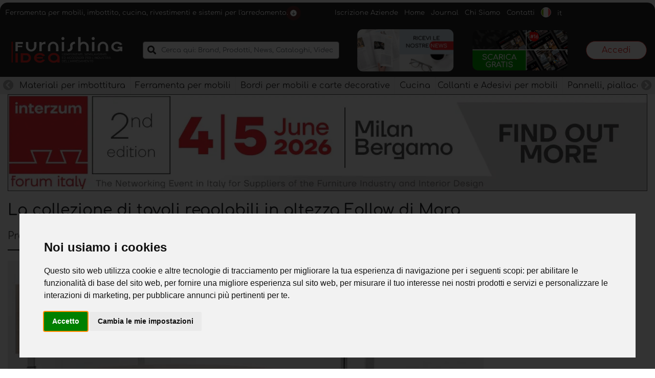

--- FILE ---
content_type: text/html; charset=UTF-8
request_url: https://www.furnishingidea.it/articolo/la-collezione-di-tavoli-regolabili-in-altezza-follow-di-mara
body_size: 71184
content:

<!doctype html>
<html lang="it">

<head>
    <meta charset="UTF-8">
    <meta http-equiv="content-type" content="text/html; charset=UTF-8"/>
    <meta name="viewport" content="width=device-width, initial-scale=1.0">

    <title>Tavoli con sistema meccanico di regolazione dell'altezza</title>
    <meta name="description" content="Follow di Mara è una collezione di tavoli sit-stand dotati di un sistema meccanico di regolazione dell'altezza,  in linea con la normativa europea EN 527-1:2011">
    <meta name="keywords" content="tavoli sit-stand, sistema meccanico regolazione dell'altezza, normativa europea">
    <meta name="robots" content="index, follow">
    <meta name="copyright" content="Emmet Solution s.r.l.">
    <link rel="canonical" href="https://www.furnishingidea.it/articolo/la-collezione-di-tavoli-regolabili-in-altezza-follow-di-mara">
    <link rel="alternate" href="https://www.furnishingidea.it/articolo/la-collezione-di-tavoli-regolabili-in-altezza-follow-di-mara" hreflang="it" />
	<link rel="alternate" href="https://www.furnishingidea.com/article/the-follow-collection-of-heightadjustable-tables-by-mara-" hreflang="en" />
	<link rel="alternate" href="https://www.furnishingidea.fr/article/la-collection-follow-de-tables-rglables-en-hauteur-de-mara-" hreflang="fr" />
	<link rel="alternate" href="https://www.furnishingidea.de/artikel/die-followkollektion-von-hhenverstellbaren-tischen-von-mara-" hreflang="de" />
	<link rel="alternate" href="https://www.furnishingidea.es/articulo/la-coleccin-follow-de-mesas-regulables-en-altura-de-mara-" hreflang="es" />
    <meta property="og:title" content="Tavoli con sistema meccanico di regolazione dell'altezza"/>
    <meta property="og:type" content="article"/>
    <meta property="og:url" content="https://www.furnishingidea.it/articolo/la-collezione-di-tavoli-regolabili-in-altezza-follow-di-mara"/>
    <meta property="og:image" content="https://cdn.furnishingidea.it/-MARAFOLLOWCOLLECTIONok.webp"/>

    <link rel="apple-touch-icon-precomposed" sizes="57x57"
          href="/modules/frontend/template/furnishingidea/assets/favicon/apple-touch-icon-57x57.png"/>
    <link rel="apple-touch-icon-precomposed" sizes="114x114"
          href="/modules/frontend/template/furnishingidea/assets/favicon/apple-touch-icon-114x114.png"/>
    <link rel="apple-touch-icon-precomposed" sizes="72x72"
          href="/modules/frontend/template/furnishingidea/assets/favicon/apple-touch-icon-72x72.png"/>
    <link rel="apple-touch-icon-precomposed" sizes="144x144"
          href="/modules/frontend/template/furnishingidea/assets/favicon/apple-touch-icon-144x144.png"/>
    <link rel="apple-touch-icon-precomposed" sizes="60x60"
          href="/modules/frontend/template/furnishingidea/assets/favicon/apple-touch-icon-60x60.png"/>
    <link rel="apple-touch-icon-precomposed" sizes="120x120"
          href="/modules/frontend/template/furnishingidea/assets/favicon/apple-touch-icon-120x120.png"/>
    <link rel="apple-touch-icon-precomposed" sizes="76x76"
          href="/modules/frontend/template/furnishingidea/assets/favicon/apple-touch-icon-76x76.png"/>
    <link rel="apple-touch-icon-precomposed" sizes="152x152"
          href="/modules/frontend/template/furnishingidea/assets/favicon/apple-touch-icon-152x152.png"/>
    <link rel="icon" type="image/png"
          href="/modules/frontend/template/furnishingidea/assets/favicon/favicon-196x196.png" sizes="196x196"/>
    <link rel="icon" type="image/png"
          href="/modules/frontend/template/furnishingidea/assets/favicon/favicon-96x96.png"
          sizes="96x96"/>
    <link rel="icon" type="image/png"
          href="/modules/frontend/template/furnishingidea/assets/favicon/favicon-32x32.png"
          sizes="32x32"/>
    <link rel="icon" type="image/png"
          href="/modules/frontend/template/furnishingidea/assets/favicon/favicon-16x16.png"
          sizes="16x16"/>
    <link rel="icon" type="image/png"
          href="/modules/frontend/template/furnishingidea/assets/favicon/favicon-128.png"
          sizes="128x128"/>
    <meta name="application-name" content="&nbsp;"/>
    <meta name="msapplication-TileColor" content="#FFFFFF"/>
    <meta name="msapplication-TileImage"
          content="/modules/frontend/template/furnishingidea/assets/favicon/mstile-144x144.png"/>
    <meta name="msapplication-square70x70logo"
          content="/modules/frontend/template/furnishingidea/assets/favicon/mstile-70x70.png"/>
    <meta name="msapplication-square150x150logo"
          content="/modules/frontend/template/furnishingidea/assets/favicon/mstile-150x150.png"/>
    <meta name="msapplication-wide310x150logo"
          content="/modules/frontend/template/furnishingidea/assets/favicon/mstile-310x150.png"/>
    <meta name="msapplication-square310x310logo"
          content="/modules/frontend/template/furnishingidea/assets/favicon/mstile-310x310.png"/>

    <meta name="cstk" content="eyJ0eXAiOiJKV1QiLCJhbGciOiJIUzI1NiJ9.eyJpYXQiOjE3NjkwNTA2MjIsImlzcyI6Ind3dy5mdXJuaXNoaW5naWRlYS5pdCIsIm5iZiI6MTc2OTA1MDYyMiwiZXhwIjoxNzY5MDU0MjIyfQ.79P0QRiVzN5YxLPUVCQFd_o36uEwyEqkY9TVFYRtbAo" />
    <!-- bootstrap -->
    <style>/*!
 * Bootstrap v4.6.1 (https://getbootstrap.com/)
 * Copyright 2011-2021 The Bootstrap Authors
 * Copyright 2011-2021 Twitter, Inc.
 * Licensed under MIT (https://github.com/twbs/bootstrap/blob/main/LICENSE)
 */.input-group-text input[type=checkbox],.input-group-text input[type=radio],.list-group-horizontal>.list-group-item.active,dl,h1,h2,h3,h4,h5,h6,ol,p,ul{margin-top:0}address,dl,ol,p,pre,ul{margin-bottom:1rem}body,caption{text-align:left}dd,label{margin-bottom:.5rem}article,aside,figcaption,figure,footer,header,hgroup,legend,main,nav,section{display:block}address,legend{line-height:inherit}progress,sub,sup{vertical-align:baseline}.navbar-expand .navbar-nav-scroll,button,hr,input{overflow:visible}.img-fluid,.img-thumbnail,legend{max-width:100%}.img-fluid,select.form-control[multiple],select.form-control[size],textarea.form-control{height:auto}.btn.focus,.btn:focus,.form-control:focus{box-shadow:0 0 0 .2rem rgba(0,123,255,.25)}.dropdown-menu,.nav,.navbar-nav{list-style:none}.badge,.dropdown-header,.dropdown-item,.dropdown-toggle,.input-group-text,.navbar-brand,.progress-bar{white-space:nowrap}:root{--blue:#007bff;--indigo:#6610f2;--purple:#6f42c1;--pink:#e83e8c;--red:#dc3545;--orange:#fd7e14;--yellow:#ffc107;--green:#28a745;--teal:#20c997;--cyan:#17a2b8;--white:#fff;--gray:#6c757d;--gray-dark:#343a40;--primary:#007bff;--secondary:#6c757d;--success:#28a745;--info:#17a2b8;--warning:#ffc107;--danger:#dc3545;--light:#f8f9fa;--dark:#343a40;--breakpoint-xs:0;--breakpoint-sm:576px;--breakpoint-md:768px;--breakpoint-lg:992px;--breakpoint-xl:1200px;--font-family-sans-serif:-apple-system,BlinkMacSystemFont,"Segoe UI",Roboto,"Helvetica Neue",Arial,"Noto Sans","Liberation Sans",sans-serif,"Apple Color Emoji","Segoe UI Emoji","Segoe UI Symbol","Noto Color Emoji";--font-family-monospace:SFMono-Regular,Menlo,Monaco,Consolas,"Liberation Mono","Courier New",monospace}*,::after,::before{box-sizing:border-box}html{font-family:sans-serif;line-height:1.15;-webkit-text-size-adjust:100%;-webkit-tap-highlight-color:transparent}body{margin:0;font-family:-apple-system,BlinkMacSystemFont,"Segoe UI",Roboto,"Helvetica Neue",Arial,"Noto Sans","Liberation Sans",sans-serif,"Apple Color Emoji","Segoe UI Emoji","Segoe UI Symbol","Noto Color Emoji";font-size:1rem;font-weight:400;line-height:1.5;color:#212529;background-color:#fff}.alert-link,dt,kbd kbd{font-weight:700}[tabindex="-1"]:focus:not(:focus-visible){outline:0!important}abbr[data-original-title],abbr[title]{text-decoration:underline;-webkit-text-decoration:underline dotted;text-decoration:underline dotted;cursor:help;border-bottom:0;-webkit-text-decoration-skip-ink:none;text-decoration-skip-ink:none}.btn:not(:disabled):not(.disabled),[role=button],[type=button]:not(:disabled),[type=reset]:not(:disabled),[type=submit]:not(:disabled),button:not(:disabled),summary{cursor:pointer}address{font-style:normal}.btn-group-toggle>.btn,.btn-group-toggle>.btn-group>.btn,.card-text:last-child,.form-check-label,ol ol,ol ul,ul ol,ul ul{margin-bottom:0}dd{margin-left:0}blockquote,figure{margin:0 0 1rem}b,strong{font-weight:bolder}sub,sup{position:relative;font-size:75%;line-height:0}.btn,img,svg{vertical-align:middle}sub{bottom:-.25em}sup{top:-.5em}a{color:#007bff;text-decoration:none;background-color:transparent}.btn-link:hover,a:hover{color:#0056b3;text-decoration:underline}.btn-link,.btn:hover{text-decoration:none}a:not([href]):not([class]),a:not([href]):not([class]):hover{color:inherit;text-decoration:none}code,kbd,pre,samp{font-family:SFMono-Regular,Menlo,Monaco,Consolas,"Liberation Mono","Courier New",monospace;font-size:1em}pre{margin-top:0;overflow:auto;-ms-overflow-style:scrollbar}img{border-style:none}svg{overflow:hidden}table{border-collapse:collapse}caption{padding-top:.75rem;padding-bottom:.75rem;color:#6c757d;caption-side:bottom}th{text-align:inherit;text-align:-webkit-match-parent}label{display:inline-block}.list-group-flush,button{border-radius:0}.custom-range:focus,button:focus:not(:focus-visible){outline:0}button,input,optgroup,select,textarea{margin:0;font-family:inherit;font-size:inherit;line-height:inherit}button,select{text-transform:none}select{word-wrap:normal}.card,code{word-wrap:break-word}[type=button],[type=reset],[type=submit],button{-webkit-appearance:button}[type=button]::-moz-focus-inner,[type=reset]::-moz-focus-inner,[type=submit]::-moz-focus-inner,button::-moz-focus-inner{padding:0;border-style:none}input[type=checkbox],input[type=radio]{box-sizing:border-box;padding:0}textarea{overflow:auto;resize:vertical}fieldset{min-width:0;padding:0;margin:0;border:0}legend{width:100%;padding:0;margin-bottom:.5rem;font-size:1.5rem;color:inherit;white-space:normal}[type=number]::-webkit-inner-spin-button,[type=number]::-webkit-outer-spin-button{height:auto}[type=search]{outline-offset:-2px;-webkit-appearance:none}[type=search]::-webkit-search-decoration{-webkit-appearance:none}::-webkit-file-upload-button{font:inherit;-webkit-appearance:button}.display-1,.display-2,.display-3,.display-4{line-height:1.2}.figure,.list-inline-item,output{display:inline-block}summary{display:list-item}.collapse:not(.show),template{display:none}.d-none,[hidden]{display:none!important}.h1,.h2,.h3,.h4,.h5,.h6,h1,h2,h3,h4,h5,h6{margin-bottom:.5rem;font-weight:500;line-height:1.2}.blockquote,hr{margin-bottom:1rem}.display-1,.display-2,.display-3,.display-4,.lead{font-weight:300}.h1,h1{font-size:2.5rem}.h2,h2{font-size:2rem}.h3,h3{font-size:1.75rem}.h4,h4{font-size:1.5rem}.h5,h5{font-size:1.25rem}.h6,h6{font-size:1rem}.lead{font-size:1.25rem}.display-1{font-size:6rem}.display-2{font-size:5.5rem}.display-3{font-size:4.5rem}.display-4{font-size:3.5rem}.btn,.btn-link,.dropdown-item,.form-control,.small,small{font-weight:400}hr{box-sizing:content-box;height:0;margin-top:1rem;border:0;border-top:1px solid rgba(0,0,0,.1)}.small,small{font-size:80%}code,kbd,pre{font-size:87.5%}.mark,mark{padding:.2em;background-color:#fcf8e3}.list-inline,.list-unstyled{padding-left:0;list-style:none}.bs-popover-auto[x-placement^=left],.bs-popover-left,.list-inline-item:not(:last-child){margin-right:.5rem}.initialism{font-size:90%;text-transform:uppercase}.blockquote{font-size:1.25rem}.blockquote-footer{display:block;font-size:80%;color:#6c757d}.blockquote-footer::before{content:"\2014\00A0"}.img-thumbnail{padding:.25rem;background-color:#fff;border:1px solid #dee2e6;border-radius:.25rem;height:auto}.figure-img{margin-bottom:.5rem;line-height:1}.figure-caption{font-size:90%;color:#6c757d}.alert-heading,a>code,pre code{color:inherit}code{color:#e83e8c}kbd{padding:.2rem .4rem;color:#fff;background-color:#212529;border-radius:.2rem}.table,pre{color:#212529}kbd kbd{padding:0;font-size:100%}pre{display:block}pre code{font-size:inherit;word-break:normal}.pre-scrollable{max-height:340px;overflow-y:scroll}.container,.container-fluid,.container-lg,.container-md,.container-sm,.container-xl{width:100%;padding-right:15px;padding-left:15px;margin-right:auto;margin-left:auto}.row{display:-ms-flexbox;display:flex;-ms-flex-wrap:wrap;flex-wrap:wrap;margin-right:-15px;margin-left:-15px}.card>hr,.no-gutters{margin-right:0;margin-left:0}.form-control-plaintext.form-control-lg,.form-control-plaintext.form-control-sm,.navbar-nav .nav-link,.no-gutters>.col,.no-gutters>[class*=col-]{padding-right:0;padding-left:0}.col,.col-1,.col-10,.col-11,.col-12,.col-2,.col-3,.col-4,.col-5,.col-6,.col-7,.col-8,.col-9,.col-auto,.col-lg,.col-lg-1,.col-lg-10,.col-lg-11,.col-lg-12,.col-lg-2,.col-lg-3,.col-lg-4,.col-lg-5,.col-lg-6,.col-lg-7,.col-lg-8,.col-lg-9,.col-lg-auto,.col-md,.col-md-1,.col-md-10,.col-md-11,.col-md-12,.col-md-2,.col-md-3,.col-md-4,.col-md-5,.col-md-6,.col-md-7,.col-md-8,.col-md-9,.col-md-auto,.col-sm,.col-sm-1,.col-sm-10,.col-sm-11,.col-sm-12,.col-sm-2,.col-sm-3,.col-sm-4,.col-sm-5,.col-sm-6,.col-sm-7,.col-sm-8,.col-sm-9,.col-sm-auto,.col-xl,.col-xl-1,.col-xl-10,.col-xl-11,.col-xl-12,.col-xl-2,.col-xl-3,.col-xl-4,.col-xl-5,.col-xl-6,.col-xl-7,.col-xl-8,.col-xl-9,.col-xl-auto{position:relative;width:100%;padding-right:15px;padding-left:15px}.col{-ms-flex-preferred-size:0;flex-basis:0;-ms-flex-positive:1;flex-grow:1;max-width:100%}.col-12,.row-cols-1>*{-ms-flex:0 0 100%;flex:0 0 100%;max-width:100%}.col-6,.row-cols-2>*{-ms-flex:0 0 50%;flex:0 0 50%;max-width:50%}.col-4,.row-cols-3>*{-ms-flex:0 0 33.333333%;flex:0 0 33.333333%;max-width:33.333333%}.col-3,.row-cols-4>*{-ms-flex:0 0 25%;flex:0 0 25%;max-width:25%}.row-cols-5>*{-ms-flex:0 0 20%;flex:0 0 20%;max-width:20%}.col-2,.row-cols-6>*{-ms-flex:0 0 16.666667%;flex:0 0 16.666667%;max-width:16.666667%}.col-auto{-ms-flex:0 0 auto;flex:0 0 auto;width:auto;max-width:100%}.col-1{-ms-flex:0 0 8.333333%;flex:0 0 8.333333%;max-width:8.333333%}.col-5{-ms-flex:0 0 41.666667%;flex:0 0 41.666667%;max-width:41.666667%}.col-7{-ms-flex:0 0 58.333333%;flex:0 0 58.333333%;max-width:58.333333%}.col-8{-ms-flex:0 0 66.666667%;flex:0 0 66.666667%;max-width:66.666667%}.col-9{-ms-flex:0 0 75%;flex:0 0 75%;max-width:75%}.col-10{-ms-flex:0 0 83.333333%;flex:0 0 83.333333%;max-width:83.333333%}.col-11{-ms-flex:0 0 91.666667%;flex:0 0 91.666667%;max-width:91.666667%}.order-first{-ms-flex-order:-1;order:-1}.order-last{-ms-flex-order:13;order:13}.order-0{-ms-flex-order:0;order:0}.order-1{-ms-flex-order:1;order:1}.order-2{-ms-flex-order:2;order:2}.order-3{-ms-flex-order:3;order:3}.order-4{-ms-flex-order:4;order:4}.order-5{-ms-flex-order:5;order:5}.order-6{-ms-flex-order:6;order:6}.order-7{-ms-flex-order:7;order:7}.order-8{-ms-flex-order:8;order:8}.order-9{-ms-flex-order:9;order:9}.order-10{-ms-flex-order:10;order:10}.order-11{-ms-flex-order:11;order:11}.order-12{-ms-flex-order:12;order:12}.offset-1{margin-left:8.333333%}.offset-2{margin-left:16.666667%}.offset-3{margin-left:25%}.offset-4{margin-left:33.333333%}.offset-5{margin-left:41.666667%}.offset-6{margin-left:50%}.offset-7{margin-left:58.333333%}.offset-8{margin-left:66.666667%}.offset-9{margin-left:75%}.offset-10{margin-left:83.333333%}.offset-11{margin-left:91.666667%}.table{width:100%;margin-bottom:1rem}.table td,.table th{padding:.75rem;vertical-align:top;border-top:1px solid #dee2e6}.table thead th{vertical-align:bottom;border-bottom:2px solid #dee2e6}.table tbody+tbody{border-top:2px solid #dee2e6}.table-sm td,.table-sm th{padding:.3rem}.table-bordered,.table-bordered td,.table-bordered th{border:1px solid #dee2e6}.table-bordered thead td,.table-bordered thead th{border-bottom-width:2px}.table-borderless tbody+tbody,.table-borderless td,.table-borderless th,.table-borderless thead th,.table-dark.table-bordered,.table-responsive>.table-bordered{border:0}.table-striped tbody tr:nth-of-type(odd){background-color:rgba(0,0,0,.05)}.table-hover tbody tr:hover{color:#212529;background-color:rgba(0,0,0,.075)}.table-primary,.table-primary>td,.table-primary>th{background-color:#b8daff}.table-primary tbody+tbody,.table-primary td,.table-primary th,.table-primary thead th{border-color:#7abaff}.table-hover .table-primary:hover,.table-hover .table-primary:hover>td,.table-hover .table-primary:hover>th{background-color:#9fcdff}.table-secondary,.table-secondary>td,.table-secondary>th{background-color:#d6d8db}.table-secondary tbody+tbody,.table-secondary td,.table-secondary th,.table-secondary thead th{border-color:#b3b7bb}.table-hover .table-secondary:hover,.table-hover .table-secondary:hover>td,.table-hover .table-secondary:hover>th{background-color:#c8cbcf}.table-success,.table-success>td,.table-success>th{background-color:#c3e6cb}.table-success tbody+tbody,.table-success td,.table-success th,.table-success thead th{border-color:#8fd19e}.table-hover .table-success:hover,.table-hover .table-success:hover>td,.table-hover .table-success:hover>th{background-color:#b1dfbb}.table-info,.table-info>td,.table-info>th{background-color:#bee5eb}.table-info tbody+tbody,.table-info td,.table-info th,.table-info thead th{border-color:#86cfda}.table-hover .table-info:hover,.table-hover .table-info:hover>td,.table-hover .table-info:hover>th{background-color:#abdde5}.table-warning,.table-warning>td,.table-warning>th{background-color:#ffeeba}.table-warning tbody+tbody,.table-warning td,.table-warning th,.table-warning thead th{border-color:#ffdf7e}.table-hover .table-warning:hover,.table-hover .table-warning:hover>td,.table-hover .table-warning:hover>th{background-color:#ffe8a1}.table-danger,.table-danger>td,.table-danger>th{background-color:#f5c6cb}.table-danger tbody+tbody,.table-danger td,.table-danger th,.table-danger thead th{border-color:#ed969e}.table-hover .table-danger:hover,.table-hover .table-danger:hover>td,.table-hover .table-danger:hover>th{background-color:#f1b0b7}.table-light,.table-light>td,.table-light>th{background-color:#fdfdfe}.table-light tbody+tbody,.table-light td,.table-light th,.table-light thead th{border-color:#fbfcfc}.table-hover .table-light:hover,.table-hover .table-light:hover>td,.table-hover .table-light:hover>th{background-color:#ececf6}.table-dark,.table-dark>td,.table-dark>th{background-color:#c6c8ca}.table-dark tbody+tbody,.table-dark td,.table-dark th,.table-dark thead th{border-color:#95999c}.table .thead-dark th,.table-dark td,.table-dark th,.table-dark thead th{border-color:#454d55}.table-hover .table-dark:hover,.table-hover .table-dark:hover>td,.table-hover .table-dark:hover>th{background-color:#b9bbbe}.table-active,.table-active>td,.table-active>th,.table-hover .table-active:hover,.table-hover .table-active:hover>td,.table-hover .table-active:hover>th{background-color:rgba(0,0,0,.075)}.badge-dark,.table .thead-dark th,.table-dark{background-color:#343a40;color:#fff}.table .thead-light th{color:#495057;background-color:#e9ecef;border-color:#dee2e6}.table-dark.table-striped tbody tr:nth-of-type(odd){background-color:rgba(255,255,255,.05)}.table-dark.table-hover tbody tr:hover{color:#fff;background-color:rgba(255,255,255,.075)}.table-responsive{display:block;width:100%;overflow-x:auto;-webkit-overflow-scrolling:touch}.form-control{display:block;width:100%;height:calc(1.5em + .75rem + 2px);padding:.375rem .75rem;font-size:1rem;line-height:1.5;color:#495057;background-color:#fff;background-clip:padding-box;border:1px solid #ced4da;border-radius:.25rem;transition:border-color .15s ease-in-out,box-shadow .15s ease-in-out}.form-control::-ms-expand{background-color:transparent;border:0}.form-control:focus{color:#495057;background-color:#fff;border-color:#80bdff;outline:0}.form-control::-webkit-input-placeholder{color:#6c757d;opacity:1}.form-control::-moz-placeholder{color:#6c757d;opacity:1}.form-control:-ms-input-placeholder{color:#6c757d;opacity:1}.form-control::-ms-input-placeholder{color:#6c757d;opacity:1}.form-control::placeholder{color:#6c757d;opacity:1}.form-control:disabled,.form-control[readonly]{background-color:#e9ecef;opacity:1}input[type=date].form-control,input[type=datetime-local].form-control,input[type=month].form-control,input[type=time].form-control{-webkit-appearance:none;-moz-appearance:none;appearance:none}select.form-control:-moz-focusring{color:transparent;text-shadow:0 0 0 #495057}select.form-control:focus::-ms-value{color:#495057;background-color:#fff}.btn-block,.form-control-file,.form-control-range{display:block;width:100%}.col-form-label{padding-top:calc(.375rem + 1px);padding-bottom:calc(.375rem + 1px);margin-bottom:0;font-size:inherit;line-height:1.5}.col-form-label-lg{padding-top:calc(.5rem + 1px);padding-bottom:calc(.5rem + 1px);font-size:1.25rem;line-height:1.5}.col-form-label-sm{padding-top:calc(.25rem + 1px);padding-bottom:calc(.25rem + 1px);font-size:.875rem;line-height:1.5}.form-control-plaintext{display:block;width:100%;padding:.375rem 0;margin-bottom:0;font-size:1rem;line-height:1.5;color:#212529;background-color:transparent;border:solid transparent;border-width:1px 0}.form-control-sm{height:calc(1.5em + .5rem + 2px);padding:.25rem .5rem;font-size:.875rem;line-height:1.5;border-radius:.2rem}.form-control-lg{height:calc(1.5em + 1rem + 2px);padding:.5rem 1rem;font-size:1.25rem;line-height:1.5;border-radius:.3rem}.form-group{margin-bottom:1rem}.form-text{display:block;margin-top:.25rem}.form-row{display:-ms-flexbox;display:flex;-ms-flex-wrap:wrap;flex-wrap:wrap;margin-right:-5px;margin-left:-5px}.form-row>.col,.form-row>[class*=col-]{padding-right:5px;padding-left:5px}.form-check{position:relative;display:block;padding-left:1.25rem}.form-check-input{position:absolute;margin-top:.3rem;margin-left:-1.25rem}.breadcrumb-item.active,.custom-control-input:disabled~.custom-control-label,.custom-control-input[disabled]~.custom-control-label,.form-check-input:disabled~.form-check-label,.form-check-input[disabled]~.form-check-label{color:#6c757d}.form-check-inline{display:-ms-inline-flexbox;display:inline-flex;-ms-flex-align:center;align-items:center;padding-left:0;margin-right:.75rem}.invalid-tooltip,.valid-tooltip{position:absolute;z-index:5;display:none;max-width:100%;padding:.25rem .5rem;border-radius:.25rem;line-height:1.5;top:100%;left:0}.form-check-inline .form-check-input{position:static;margin-top:0;margin-right:.3125rem;margin-left:0}.valid-feedback{display:none;width:100%;margin-top:.25rem;font-size:80%;color:#28a745}.valid-tooltip{margin-top:.1rem;font-size:.875rem;color:#fff;background-color:rgba(40,167,69,.9)}.form-row>.col>.invalid-tooltip,.form-row>.col>.valid-tooltip,.form-row>[class*=col-]>.invalid-tooltip,.form-row>[class*=col-]>.valid-tooltip{left:5px}.is-valid~.valid-feedback,.is-valid~.valid-tooltip,.was-validated :valid~.valid-feedback,.was-validated :valid~.valid-tooltip{display:block}.form-control.is-valid,.was-validated .form-control:valid{border-color:#28a745;padding-right:calc(1.5em + .75rem)!important;background-image:url("data:image/svg+xml,%3csvg xmlns='http://www.w3.org/2000/svg' width='8' height='8' viewBox='0 0 8 8'%3e%3cpath fill='%2328a745' d='M2.3 6.73L.6 4.53c-.4-1.04.46-1.4 1.1-.8l1.1 1.4 3.4-3.8c.6-.63 1.6-.27 1.2.7l-4 4.6c-.43.5-.8.4-1.1.1z'/%3e%3c/svg%3e");background-repeat:no-repeat;background-position:right calc(.375em + .1875rem) center;background-size:calc(.75em + .375rem) calc(.75em + .375rem)}.form-control.is-valid:focus,.was-validated .form-control:valid:focus{border-color:#28a745;box-shadow:0 0 0 .2rem rgba(40,167,69,.25)}.was-validated select.form-control:valid,select.form-control.is-valid{padding-right:3rem!important;background-position:right 1.5rem center}.was-validated textarea.form-control:valid,textarea.form-control.is-valid{padding-right:calc(1.5em + .75rem);background-position:top calc(.375em + .1875rem) right calc(.375em + .1875rem)}.custom-select.is-valid,.was-validated .custom-select:valid{border-color:#28a745;padding-right:calc(.75em + 2.3125rem)!important;background:url("data:image/svg+xml,%3csvg xmlns='http://www.w3.org/2000/svg' width='4' height='5' viewBox='0 0 4 5'%3e%3cpath fill='%23343a40' d='M2 0L0 2h4zm0 5L0 3h4z'/%3e%3c/svg%3e") right .75rem center/8px 10px no-repeat,url("data:image/svg+xml,%3csvg xmlns='http://www.w3.org/2000/svg' width='8' height='8' viewBox='0 0 8 8'%3e%3cpath fill='%2328a745' d='M2.3 6.73L.6 4.53c-.4-1.04.46-1.4 1.1-.8l1.1 1.4 3.4-3.8c.6-.63 1.6-.27 1.2.7l-4 4.6c-.43.5-.8.4-1.1.1z'/%3e%3c/svg%3e") center right 1.75rem/calc(.75em + .375rem) calc(.75em + .375rem) no-repeat #fff}.custom-select.is-valid:focus,.was-validated .custom-select:valid:focus{border-color:#28a745;box-shadow:0 0 0 .2rem rgba(40,167,69,.25)}.form-check-input.is-valid~.form-check-label,.was-validated .form-check-input:valid~.form-check-label{color:#28a745}.form-check-input.is-valid~.valid-feedback,.form-check-input.is-valid~.valid-tooltip,.was-validated .form-check-input:valid~.valid-feedback,.was-validated .form-check-input:valid~.valid-tooltip{display:block}.custom-control-input.is-valid~.custom-control-label,.was-validated .custom-control-input:valid~.custom-control-label{color:#28a745}.custom-control-input.is-valid~.custom-control-label::before,.was-validated .custom-control-input:valid~.custom-control-label::before{border-color:#28a745}.custom-control-input.is-valid:checked~.custom-control-label::before,.was-validated .custom-control-input:valid:checked~.custom-control-label::before{border-color:#34ce57;background-color:#34ce57}.custom-control-input.is-valid:focus~.custom-control-label::before,.was-validated .custom-control-input:valid:focus~.custom-control-label::before{box-shadow:0 0 0 .2rem rgba(40,167,69,.25)}.custom-control-input.is-valid:focus:not(:checked)~.custom-control-label::before,.was-validated .custom-control-input:valid:focus:not(:checked)~.custom-control-label::before{border-color:#28a745}.custom-file-input.is-valid~.custom-file-label,.was-validated .custom-file-input:valid~.custom-file-label{border-color:#28a745}.custom-file-input.is-valid:focus~.custom-file-label,.was-validated .custom-file-input:valid:focus~.custom-file-label{border-color:#28a745;box-shadow:0 0 0 .2rem rgba(40,167,69,.25)}.invalid-feedback{display:none;width:100%;margin-top:.25rem;font-size:80%;color:#dc3545}.invalid-tooltip{margin-top:.1rem;font-size:.875rem;color:#fff;background-color:rgba(220,53,69,.9)}.carousel,.collapsing,.dropdown,.dropleft,.dropright,.dropup{position:relative}.is-invalid~.invalid-feedback,.is-invalid~.invalid-tooltip,.was-validated :invalid~.invalid-feedback,.was-validated :invalid~.invalid-tooltip{display:block}.form-control.is-invalid,.was-validated .form-control:invalid{border-color:#dc3545;padding-right:calc(1.5em + .75rem)!important;background-image:url("data:image/svg+xml,%3csvg xmlns='http://www.w3.org/2000/svg' width='12' height='12' fill='none' stroke='%23dc3545' viewBox='0 0 12 12'%3e%3ccircle cx='6' cy='6' r='4.5'/%3e%3cpath stroke-linejoin='round' d='M5.8 3.6h.4L6 6.5z'/%3e%3ccircle cx='6' cy='8.2' r='.6' fill='%23dc3545' stroke='none'/%3e%3c/svg%3e");background-repeat:no-repeat;background-position:right calc(.375em + .1875rem) center;background-size:calc(.75em + .375rem) calc(.75em + .375rem)}.form-control.is-invalid:focus,.was-validated .form-control:invalid:focus{border-color:#dc3545;box-shadow:0 0 0 .2rem rgba(220,53,69,.25)}.was-validated select.form-control:invalid,select.form-control.is-invalid{padding-right:3rem!important;background-position:right 1.5rem center}.was-validated textarea.form-control:invalid,textarea.form-control.is-invalid{padding-right:calc(1.5em + .75rem);background-position:top calc(.375em + .1875rem) right calc(.375em + .1875rem)}.custom-select.is-invalid,.was-validated .custom-select:invalid{border-color:#dc3545;padding-right:calc(.75em + 2.3125rem)!important;background:url("data:image/svg+xml,%3csvg xmlns='http://www.w3.org/2000/svg' width='4' height='5' viewBox='0 0 4 5'%3e%3cpath fill='%23343a40' d='M2 0L0 2h4zm0 5L0 3h4z'/%3e%3c/svg%3e") right .75rem center/8px 10px no-repeat,url("data:image/svg+xml,%3csvg xmlns='http://www.w3.org/2000/svg' width='12' height='12' fill='none' stroke='%23dc3545' viewBox='0 0 12 12'%3e%3ccircle cx='6' cy='6' r='4.5'/%3e%3cpath stroke-linejoin='round' d='M5.8 3.6h.4L6 6.5z'/%3e%3ccircle cx='6' cy='8.2' r='.6' fill='%23dc3545' stroke='none'/%3e%3c/svg%3e") center right 1.75rem/calc(.75em + .375rem) calc(.75em + .375rem) no-repeat #fff}.custom-select.is-invalid:focus,.was-validated .custom-select:invalid:focus{border-color:#dc3545;box-shadow:0 0 0 .2rem rgba(220,53,69,.25)}.form-check-input.is-invalid~.form-check-label,.was-validated .form-check-input:invalid~.form-check-label{color:#dc3545}.form-check-input.is-invalid~.invalid-feedback,.form-check-input.is-invalid~.invalid-tooltip,.was-validated .form-check-input:invalid~.invalid-feedback,.was-validated .form-check-input:invalid~.invalid-tooltip{display:block}.custom-control-input.is-invalid~.custom-control-label,.was-validated .custom-control-input:invalid~.custom-control-label{color:#dc3545}.custom-control-input.is-invalid~.custom-control-label::before,.was-validated .custom-control-input:invalid~.custom-control-label::before{border-color:#dc3545}.custom-control-input.is-invalid:checked~.custom-control-label::before,.was-validated .custom-control-input:invalid:checked~.custom-control-label::before{border-color:#e4606d;background-color:#e4606d}.custom-checkbox .custom-control-input:disabled:checked~.custom-control-label::before,.custom-radio .custom-control-input:disabled:checked~.custom-control-label::before,.custom-switch .custom-control-input:disabled:checked~.custom-control-label::before{background-color:rgba(0,123,255,.5)}.custom-control-input.is-invalid:focus~.custom-control-label::before,.was-validated .custom-control-input:invalid:focus~.custom-control-label::before{box-shadow:0 0 0 .2rem rgba(220,53,69,.25)}.custom-control-input.is-invalid:focus:not(:checked)~.custom-control-label::before,.was-validated .custom-control-input:invalid:focus:not(:checked)~.custom-control-label::before{border-color:#dc3545}.custom-file-input.is-invalid~.custom-file-label,.was-validated .custom-file-input:invalid~.custom-file-label{border-color:#dc3545}.custom-file-input.is-invalid:focus~.custom-file-label,.was-validated .custom-file-input:invalid:focus~.custom-file-label{border-color:#dc3545;box-shadow:0 0 0 .2rem rgba(220,53,69,.25)}.form-inline{display:-ms-flexbox;display:flex;-ms-flex-flow:row wrap;flex-flow:row wrap;-ms-flex-align:center;align-items:center}.btn-group-vertical>.btn,.btn-group-vertical>.btn-group,.form-inline .form-check,input[type=button].btn-block,input[type=reset].btn-block,input[type=submit].btn-block{width:100%}.btn{display:inline-block;color:#212529;text-align:center;-webkit-user-select:none;-moz-user-select:none;-ms-user-select:none;user-select:none;background-color:transparent;border:1px solid transparent;padding:.375rem .75rem;font-size:1rem;line-height:1.5;border-radius:.25rem;transition:color .15s ease-in-out,background-color .15s ease-in-out,border-color .15s ease-in-out,box-shadow .15s ease-in-out}.btn:hover{color:#212529}.btn.focus,.btn:focus{outline:0}.btn-primary.focus,.btn-primary:focus,.btn-primary:not(:disabled):not(.disabled).active:focus,.btn-primary:not(:disabled):not(.disabled):active:focus,.show>.btn-primary.dropdown-toggle:focus{box-shadow:0 0 0 .2rem rgba(38,143,255,.5)}.btn.disabled,.btn:disabled{opacity:.65}a.btn.disabled,a.close.disabled,fieldset:disabled a.btn{pointer-events:none}.btn-outline-primary:hover,.btn-outline-primary:not(:disabled):not(.disabled).active,.btn-outline-primary:not(:disabled):not(.disabled):active,.btn-primary,.btn-primary.disabled,.btn-primary:disabled,.show>.btn-outline-primary.dropdown-toggle{color:#fff;background-color:#007bff;border-color:#007bff}.btn-primary.focus,.btn-primary:focus,.btn-primary:hover{background-color:#0069d9;border-color:#0062cc;color:#fff}.btn-primary:not(:disabled):not(.disabled).active,.btn-primary:not(:disabled):not(.disabled):active,.show>.btn-primary.dropdown-toggle{color:#fff;background-color:#0062cc;border-color:#005cbf}.btn-secondary.focus,.btn-secondary:focus,.btn-secondary:not(:disabled):not(.disabled).active:focus,.btn-secondary:not(:disabled):not(.disabled):active:focus,.show>.btn-secondary.dropdown-toggle:focus{box-shadow:0 0 0 .2rem rgba(130,138,145,.5)}.btn-outline-secondary:hover,.btn-outline-secondary:not(:disabled):not(.disabled).active,.btn-outline-secondary:not(:disabled):not(.disabled):active,.btn-secondary,.btn-secondary.disabled,.btn-secondary:disabled,.show>.btn-outline-secondary.dropdown-toggle{color:#fff;background-color:#6c757d;border-color:#6c757d}.btn-secondary.focus,.btn-secondary:focus,.btn-secondary:hover{background-color:#5a6268;border-color:#545b62;color:#fff}.btn-secondary:not(:disabled):not(.disabled).active,.btn-secondary:not(:disabled):not(.disabled):active,.show>.btn-secondary.dropdown-toggle{color:#fff;background-color:#545b62;border-color:#4e555b}.btn-success.focus,.btn-success:focus,.btn-success:not(:disabled):not(.disabled).active:focus,.btn-success:not(:disabled):not(.disabled):active:focus,.show>.btn-success.dropdown-toggle:focus{box-shadow:0 0 0 .2rem rgba(72,180,97,.5)}.btn-outline-success:hover,.btn-outline-success:not(:disabled):not(.disabled).active,.btn-outline-success:not(:disabled):not(.disabled):active,.btn-success,.btn-success.disabled,.btn-success:disabled,.show>.btn-outline-success.dropdown-toggle{color:#fff;background-color:#28a745;border-color:#28a745}.btn-success.focus,.btn-success:focus,.btn-success:hover{background-color:#218838;border-color:#1e7e34;color:#fff}.btn-success:not(:disabled):not(.disabled).active,.btn-success:not(:disabled):not(.disabled):active,.show>.btn-success.dropdown-toggle{color:#fff;background-color:#1e7e34;border-color:#1c7430}.btn-info.focus,.btn-info:focus,.btn-info:not(:disabled):not(.disabled).active:focus,.btn-info:not(:disabled):not(.disabled):active:focus,.show>.btn-info.dropdown-toggle:focus{box-shadow:0 0 0 .2rem rgba(58,176,195,.5)}.btn-info,.btn-info.disabled,.btn-info:disabled,.btn-outline-info:hover,.btn-outline-info:not(:disabled):not(.disabled).active,.btn-outline-info:not(:disabled):not(.disabled):active,.show>.btn-outline-info.dropdown-toggle{color:#fff;background-color:#17a2b8;border-color:#17a2b8}.btn-info.focus,.btn-info:focus,.btn-info:hover{background-color:#138496;border-color:#117a8b;color:#fff}.btn-info:not(:disabled):not(.disabled).active,.btn-info:not(:disabled):not(.disabled):active,.show>.btn-info.dropdown-toggle{color:#fff;background-color:#117a8b;border-color:#10707f}.btn-warning.focus,.btn-warning:focus,.btn-warning:not(:disabled):not(.disabled).active:focus,.btn-warning:not(:disabled):not(.disabled):active:focus,.show>.btn-warning.dropdown-toggle:focus{box-shadow:0 0 0 .2rem rgba(222,170,12,.5)}.btn-outline-warning:hover,.btn-outline-warning:not(:disabled):not(.disabled).active,.btn-outline-warning:not(:disabled):not(.disabled):active,.btn-warning,.btn-warning.disabled,.btn-warning:disabled,.show>.btn-outline-warning.dropdown-toggle{color:#212529;background-color:#ffc107;border-color:#ffc107}.btn-warning.focus,.btn-warning:focus,.btn-warning:hover{background-color:#e0a800;border-color:#d39e00;color:#212529}.btn-warning:not(:disabled):not(.disabled).active,.btn-warning:not(:disabled):not(.disabled):active,.show>.btn-warning.dropdown-toggle{color:#212529;background-color:#d39e00;border-color:#c69500}.btn-danger.focus,.btn-danger:focus,.btn-danger:not(:disabled):not(.disabled).active:focus,.btn-danger:not(:disabled):not(.disabled):active:focus,.show>.btn-danger.dropdown-toggle:focus{box-shadow:0 0 0 .2rem rgba(225,83,97,.5)}.btn-danger,.btn-danger.disabled,.btn-danger:disabled,.btn-outline-danger:hover,.btn-outline-danger:not(:disabled):not(.disabled).active,.btn-outline-danger:not(:disabled):not(.disabled):active,.show>.btn-outline-danger.dropdown-toggle{color:#fff;background-color:#dc3545;border-color:#dc3545}.btn-danger.focus,.btn-danger:focus,.btn-danger:hover{background-color:#c82333;border-color:#bd2130;color:#fff}.btn-danger:not(:disabled):not(.disabled).active,.btn-danger:not(:disabled):not(.disabled):active,.show>.btn-danger.dropdown-toggle{color:#fff;background-color:#bd2130;border-color:#b21f2d}.btn-light.focus,.btn-light:focus,.btn-light:not(:disabled):not(.disabled).active:focus,.btn-light:not(:disabled):not(.disabled):active:focus,.show>.btn-light.dropdown-toggle:focus{box-shadow:0 0 0 .2rem rgba(216,217,219,.5)}.btn-light,.btn-light.disabled,.btn-light:disabled,.btn-outline-light:hover,.btn-outline-light:not(:disabled):not(.disabled).active,.btn-outline-light:not(:disabled):not(.disabled):active,.show>.btn-outline-light.dropdown-toggle{color:#212529;background-color:#f8f9fa;border-color:#f8f9fa}.btn-light.focus,.btn-light:focus,.btn-light:hover{background-color:#e2e6ea;border-color:#dae0e5;color:#212529}.btn-light:not(:disabled):not(.disabled).active,.btn-light:not(:disabled):not(.disabled):active,.show>.btn-light.dropdown-toggle{color:#212529;background-color:#dae0e5;border-color:#d3d9df}.btn-dark.focus,.btn-dark:focus,.btn-dark:not(:disabled):not(.disabled).active:focus,.btn-dark:not(:disabled):not(.disabled):active:focus,.show>.btn-dark.dropdown-toggle:focus{box-shadow:0 0 0 .2rem rgba(82,88,93,.5)}.btn-dark,.btn-dark.disabled,.btn-dark:disabled,.btn-outline-dark:hover,.btn-outline-dark:not(:disabled):not(.disabled).active,.btn-outline-dark:not(:disabled):not(.disabled):active,.show>.btn-outline-dark.dropdown-toggle{color:#fff;background-color:#343a40;border-color:#343a40}.btn-dark.focus,.btn-dark:focus,.btn-dark:hover{background-color:#23272b;border-color:#1d2124;color:#fff}.btn-dark:not(:disabled):not(.disabled).active,.btn-dark:not(:disabled):not(.disabled):active,.show>.btn-dark.dropdown-toggle{color:#fff;background-color:#1d2124;border-color:#171a1d}.btn-outline-primary{color:#007bff;border-color:#007bff}.btn-outline-primary.focus,.btn-outline-primary:focus,.btn-outline-primary:not(:disabled):not(.disabled).active:focus,.btn-outline-primary:not(:disabled):not(.disabled):active:focus,.show>.btn-outline-primary.dropdown-toggle:focus{box-shadow:0 0 0 .2rem rgba(0,123,255,.5)}.btn-outline-primary.disabled,.btn-outline-primary:disabled{color:#007bff;background-color:transparent}.btn-outline-secondary{color:#6c757d;border-color:#6c757d}.btn-outline-secondary.focus,.btn-outline-secondary:focus,.btn-outline-secondary:not(:disabled):not(.disabled).active:focus,.btn-outline-secondary:not(:disabled):not(.disabled):active:focus,.show>.btn-outline-secondary.dropdown-toggle:focus{box-shadow:0 0 0 .2rem rgba(108,117,125,.5)}.btn-outline-secondary.disabled,.btn-outline-secondary:disabled{color:#6c757d;background-color:transparent}.btn-outline-success{color:#28a745;border-color:#28a745}.btn-outline-success.focus,.btn-outline-success:focus,.btn-outline-success:not(:disabled):not(.disabled).active:focus,.btn-outline-success:not(:disabled):not(.disabled):active:focus,.show>.btn-outline-success.dropdown-toggle:focus{box-shadow:0 0 0 .2rem rgba(40,167,69,.5)}.btn-outline-success.disabled,.btn-outline-success:disabled{color:#28a745;background-color:transparent}.btn-outline-info{color:#17a2b8;border-color:#17a2b8}.btn-outline-info.focus,.btn-outline-info:focus,.btn-outline-info:not(:disabled):not(.disabled).active:focus,.btn-outline-info:not(:disabled):not(.disabled):active:focus,.show>.btn-outline-info.dropdown-toggle:focus{box-shadow:0 0 0 .2rem rgba(23,162,184,.5)}.btn-outline-info.disabled,.btn-outline-info:disabled{color:#17a2b8;background-color:transparent}.btn-outline-warning{color:#ffc107;border-color:#ffc107}.btn-outline-warning.focus,.btn-outline-warning:focus,.btn-outline-warning:not(:disabled):not(.disabled).active:focus,.btn-outline-warning:not(:disabled):not(.disabled):active:focus,.show>.btn-outline-warning.dropdown-toggle:focus{box-shadow:0 0 0 .2rem rgba(255,193,7,.5)}.btn-outline-warning.disabled,.btn-outline-warning:disabled{color:#ffc107;background-color:transparent}.btn-outline-danger{color:#dc3545;border-color:#dc3545}.btn-outline-danger.focus,.btn-outline-danger:focus,.btn-outline-danger:not(:disabled):not(.disabled).active:focus,.btn-outline-danger:not(:disabled):not(.disabled):active:focus,.show>.btn-outline-danger.dropdown-toggle:focus{box-shadow:0 0 0 .2rem rgba(220,53,69,.5)}.btn-outline-danger.disabled,.btn-outline-danger:disabled{color:#dc3545;background-color:transparent}.btn-outline-light{color:#f8f9fa;border-color:#f8f9fa}.btn-outline-light.focus,.btn-outline-light:focus,.btn-outline-light:not(:disabled):not(.disabled).active:focus,.btn-outline-light:not(:disabled):not(.disabled):active:focus,.show>.btn-outline-light.dropdown-toggle:focus{box-shadow:0 0 0 .2rem rgba(248,249,250,.5)}.btn-outline-light.disabled,.btn-outline-light:disabled{color:#f8f9fa;background-color:transparent}.btn-outline-dark{color:#343a40;border-color:#343a40}.dropdown-toggle::after,.dropup .dropdown-toggle::after{vertical-align:.255em;content:"";border-right:.3em solid transparent;border-left:.3em solid transparent;display:inline-block}.btn-outline-dark.focus,.btn-outline-dark:focus,.btn-outline-dark:not(:disabled):not(.disabled).active:focus,.btn-outline-dark:not(:disabled):not(.disabled):active:focus,.show>.btn-outline-dark.dropdown-toggle:focus{box-shadow:0 0 0 .2rem rgba(52,58,64,.5)}.btn-outline-dark.disabled,.btn-outline-dark:disabled{color:#343a40;background-color:transparent}.btn-link{color:#007bff}.btn-link.focus,.btn-link:focus{text-decoration:underline}.btn-link.disabled,.btn-link:disabled{color:#6c757d;pointer-events:none}.btn-group-lg>.btn,.btn-lg,.input-group-lg>.custom-select,.input-group-lg>.form-control,.input-group-lg>.input-group-append>.btn,.input-group-lg>.input-group-append>.input-group-text,.input-group-lg>.input-group-prepend>.btn,.input-group-lg>.input-group-prepend>.input-group-text{padding:.5rem 1rem;font-size:1.25rem;line-height:1.5;border-radius:.3rem}.btn-group-sm>.btn,.btn-sm,.input-group-sm>.custom-select,.input-group-sm>.form-control,.input-group-sm>.input-group-append>.btn,.input-group-sm>.input-group-append>.input-group-text,.input-group-sm>.input-group-prepend>.btn,.input-group-sm>.input-group-prepend>.input-group-text{padding:.25rem .5rem;font-size:.875rem;line-height:1.5;border-radius:.2rem}.bs-popover-auto[x-placement^=bottom],.bs-popover-bottom,.btn-block+.btn-block{margin-top:.5rem}.fade{transition:opacity .15s linear}.fade:not(.show),.modal-backdrop.fade{opacity:0}.collapsing{height:0;overflow:hidden;transition:height .35s}.dropdown-toggle::after{margin-left:.255em;border-top:.3em solid;border-bottom:0}.dropdown-toggle-split::after,.dropdown-toggle:empty::after,.dropleft .dropdown-toggle:empty::after,.dropright .dropdown-toggle-split::after,.dropright .dropdown-toggle:empty::after,.dropup .dropdown-toggle-split::after,.dropup .dropdown-toggle:empty::after{margin-left:0}.dropdown-menu{position:absolute;top:100%;left:0;z-index:1000;display:none;float:left;min-width:10rem;padding:.5rem 0;margin:.125rem 0 0;font-size:1rem;color:#212529;text-align:left;background-color:#fff;background-clip:padding-box;border:1px solid rgba(0,0,0,.15);border-radius:.25rem}.dropdown-menu-left{right:auto;left:0}.dropdown-menu-right{right:0;left:auto}.dropup .dropdown-menu{top:auto;bottom:100%;margin-top:0;margin-bottom:.125rem}.dropup .dropdown-toggle::after{margin-left:.255em;border-top:0;border-bottom:.3em solid}.dropleft .dropdown-toggle::before,.dropright .dropdown-toggle::after{content:"";border-top:.3em solid transparent;border-bottom:.3em solid transparent}.dropright .dropdown-menu{top:0;right:auto;left:100%;margin-top:0;margin-left:.125rem}.dropright .dropdown-toggle::after{display:inline-block;margin-left:.255em;border-right:0;border-left:.3em solid;vertical-align:0}.dropleft .dropdown-menu{top:0;right:100%;left:auto;margin-top:0;margin-right:.125rem}.dropleft .dropdown-toggle::after{margin-left:.255em;vertical-align:.255em;content:"";display:none}.dropleft .dropdown-toggle::before{display:inline-block;margin-right:.255em;border-right:.3em solid;vertical-align:0}.dropdown-menu[x-placement^=bottom],.dropdown-menu[x-placement^=left],.dropdown-menu[x-placement^=right],.dropdown-menu[x-placement^=top]{right:auto;bottom:auto}.dropdown-divider{height:0;margin:.5rem 0;overflow:hidden;border-top:1px solid #e9ecef}.dropdown-item{display:block;width:100%;padding:.25rem 1.5rem;clear:both;color:#212529;text-align:inherit;background-color:transparent;border:0}.dropdown-item:focus,.dropdown-item:hover{color:#16181b;text-decoration:none;background-color:#e9ecef}.dropdown-item.active,.dropdown-item:active{color:#fff;text-decoration:none;background-color:#007bff}.dropdown-item.disabled,.dropdown-item:disabled{color:#adb5bd;pointer-events:none;background-color:transparent}.carousel-item-next,.carousel-item-prev,.carousel-item.active,.dropdown-menu.show,.tab-content>.active,.tab-content>.tab-pane.active{display:block}.dropdown-header{display:block;padding:.5rem 1.5rem;margin-bottom:0;font-size:.875rem;color:#6c757d}.dropdown-item-text{display:block;padding:.25rem 1.5rem;color:#212529}.btn-group,.btn-group-vertical{position:relative;display:-ms-inline-flexbox;display:inline-flex;vertical-align:middle}.btn-group-vertical>.btn,.btn-group>.btn{position:relative;-ms-flex:1 1 auto;flex:1 1 auto}.btn-group-vertical>.btn.active,.btn-group-vertical>.btn:active,.btn-group-vertical>.btn:focus,.btn-group-vertical>.btn:hover,.btn-group>.btn.active,.btn-group>.btn:active,.btn-group>.btn:focus,.btn-group>.btn:hover{z-index:1}.btn-toolbar{display:-ms-flexbox;display:flex;-ms-flex-wrap:wrap;flex-wrap:wrap;-ms-flex-pack:start;justify-content:flex-start}.btn-toolbar .input-group{width:auto}.btn-group>.btn-group:not(:first-child),.btn-group>.btn:not(:first-child),.input-group-append,.input-group-append .btn+.btn,.input-group-append .btn+.input-group-text,.input-group-append .input-group-text+.btn,.input-group-append .input-group-text+.input-group-text,.input-group-prepend .btn+.btn,.input-group-prepend .btn+.input-group-text,.input-group-prepend .input-group-text+.btn,.input-group-prepend .input-group-text+.input-group-text,.input-group>.custom-file+.custom-file,.input-group>.custom-file+.custom-select,.input-group>.custom-file+.form-control,.input-group>.custom-select+.custom-file,.input-group>.custom-select+.custom-select,.input-group>.custom-select+.form-control,.input-group>.form-control+.custom-file,.input-group>.form-control+.custom-select,.input-group>.form-control+.form-control,.input-group>.form-control-plaintext+.custom-file,.input-group>.form-control-plaintext+.custom-select,.input-group>.form-control-plaintext+.form-control{margin-left:-1px}.btn-group>.btn-group:not(:last-child)>.btn,.btn-group>.btn:not(:last-child):not(.dropdown-toggle),.input-group.has-validation>.custom-file:nth-last-child(n+3) .custom-file-label,.input-group.has-validation>.custom-file:nth-last-child(n+3) .custom-file-label::after,.input-group.has-validation>.custom-select:nth-last-child(n+3),.input-group.has-validation>.form-control:nth-last-child(n+3),.input-group.has-validation>.input-group-append:nth-last-child(n+3)>.btn,.input-group.has-validation>.input-group-append:nth-last-child(n+3)>.input-group-text,.input-group:not(.has-validation)>.custom-file:not(:last-child) .custom-file-label,.input-group:not(.has-validation)>.custom-file:not(:last-child) .custom-file-label::after,.input-group:not(.has-validation)>.custom-select:not(:last-child),.input-group:not(.has-validation)>.form-control:not(:last-child),.input-group:not(.has-validation)>.input-group-append:not(:last-child)>.btn,.input-group:not(.has-validation)>.input-group-append:not(:last-child)>.input-group-text,.input-group>.custom-file:not(:last-child) .custom-file-label,.input-group>.custom-file:not(:last-child) .custom-file-label::after,.input-group>.input-group-append:last-child>.btn:not(:last-child):not(.dropdown-toggle),.input-group>.input-group-append:last-child>.input-group-text:not(:last-child),.input-group>.input-group-prepend>.btn,.input-group>.input-group-prepend>.input-group-text{border-top-right-radius:0;border-bottom-right-radius:0}.btn-group>.btn-group:not(:first-child)>.btn,.btn-group>.btn:not(:first-child),.input-group>.custom-file:not(:first-child) .custom-file-label,.input-group>.custom-select:not(:first-child),.input-group>.form-control:not(:first-child),.input-group>.input-group-append>.btn,.input-group>.input-group-append>.input-group-text,.input-group>.input-group-prepend:first-child>.btn:not(:first-child),.input-group>.input-group-prepend:first-child>.input-group-text:not(:first-child),.input-group>.input-group-prepend:not(:first-child)>.btn,.input-group>.input-group-prepend:not(:first-child)>.input-group-text{border-top-left-radius:0;border-bottom-left-radius:0}.dropdown-toggle-split{padding-right:.5625rem;padding-left:.5625rem}.dropleft .dropdown-toggle-split::before{margin-right:0}.btn-group-sm>.btn+.dropdown-toggle-split,.btn-sm+.dropdown-toggle-split{padding-right:.375rem;padding-left:.375rem}.btn-group-lg>.btn+.dropdown-toggle-split,.btn-lg+.dropdown-toggle-split{padding-right:.75rem;padding-left:.75rem}.btn-group-vertical{-ms-flex-direction:column;flex-direction:column;-ms-flex-align:start;align-items:flex-start;-ms-flex-pack:center;justify-content:center}.btn-group-vertical>.btn-group:not(:first-child),.btn-group-vertical>.btn:not(:first-child){margin-top:-1px}.btn-group-vertical>.btn-group:not(:last-child)>.btn,.btn-group-vertical>.btn:not(:last-child):not(.dropdown-toggle){border-bottom-right-radius:0;border-bottom-left-radius:0}.accordion>.card:not(:first-of-type),.btn-group-vertical>.btn-group:not(:first-child)>.btn,.btn-group-vertical>.btn:not(:first-child){border-top-left-radius:0;border-top-right-radius:0}.custom-select,.input-group-text{font-size:1rem;line-height:1.5;border:1px solid #ced4da;font-weight:400}.btn-group-toggle>.btn input[type=checkbox],.btn-group-toggle>.btn input[type=radio],.btn-group-toggle>.btn-group>.btn input[type=checkbox],.btn-group-toggle>.btn-group>.btn input[type=radio]{position:absolute;clip:rect(0,0,0,0);pointer-events:none}.input-group{position:relative;display:-ms-flexbox;display:flex;-ms-flex-wrap:wrap;flex-wrap:wrap;-ms-flex-align:stretch;align-items:stretch;width:100%}.input-group>.custom-file,.input-group>.custom-select,.input-group>.form-control,.input-group>.form-control-plaintext{position:relative;-ms-flex:1 1 auto;flex:1 1 auto;width:1%;min-width:0;margin-bottom:0}.input-group-append .btn:focus,.input-group-prepend .btn:focus,.input-group>.custom-file .custom-file-input:focus~.custom-file-label,.input-group>.custom-select:focus,.input-group>.form-control:focus{z-index:3}.input-group>.custom-file .custom-file-input:focus{z-index:4}.input-group>.custom-file{display:-ms-flexbox;display:flex;-ms-flex-align:center;align-items:center}.input-group-append,.input-group-prepend{display:-ms-flexbox;display:flex}.input-group-append .btn,.input-group-prepend .btn{position:relative;z-index:2}.input-group-prepend{margin-right:-1px}.input-group-text{display:-ms-flexbox;display:flex;-ms-flex-align:center;align-items:center;padding:.375rem .75rem;margin-bottom:0;color:#495057;text-align:center;background-color:#e9ecef;border-radius:.25rem}.nav,.navbar{-ms-flex-wrap:wrap}.input-group-lg>.custom-select,.input-group-lg>.form-control:not(textarea){height:calc(1.5em + 1rem + 2px)}.input-group-sm>.custom-select,.input-group-sm>.form-control:not(textarea){height:calc(1.5em + .5rem + 2px)}.custom-control-label::after,.custom-control-label::before{top:.25rem;left:-1.5rem;display:block;height:1rem;content:"";width:1rem}.input-group-lg>.custom-select,.input-group-sm>.custom-select{padding-right:1.75rem}.custom-control{position:relative;z-index:1;display:block;min-height:1.5rem;padding-left:1.5rem;-webkit-print-color-adjust:exact;color-adjust:exact}.custom-control-inline{display:-ms-inline-flexbox;display:inline-flex;margin-right:1rem}.custom-control-input{position:absolute;left:0;z-index:-1;width:1rem;height:1.25rem;opacity:0}.custom-control-input:checked~.custom-control-label::before{color:#fff;border-color:#007bff;background-color:#007bff}.custom-control-input:focus~.custom-control-label::before{box-shadow:0 0 0 .2rem rgba(0,123,255,.25)}.custom-control-input:focus:not(:checked)~.custom-control-label::before{border-color:#80bdff}.custom-control-input:not(:disabled):active~.custom-control-label::before{color:#fff;background-color:#b3d7ff;border-color:#b3d7ff}.custom-control-input:disabled~.custom-control-label::before,.custom-control-input[disabled]~.custom-control-label::before,.custom-file-input:disabled~.custom-file-label,.custom-file-input[disabled]~.custom-file-label{background-color:#e9ecef}.custom-control-label{position:relative;margin-bottom:0;vertical-align:top}.custom-control-label::before{position:absolute;pointer-events:none;background-color:#fff;border:1px solid #adb5bd}.custom-file-input:focus~.custom-file-label,.custom-select:focus{border-color:#80bdff;box-shadow:0 0 0 .2rem rgba(0,123,255,.25)}.custom-control-label::after{position:absolute;background:50%/50% 50% no-repeat}.custom-checkbox .custom-control-label::before,.nav-pills .nav-link{border-radius:.25rem}.custom-checkbox .custom-control-input:checked~.custom-control-label::after{background-image:url("data:image/svg+xml,%3csvg xmlns='http://www.w3.org/2000/svg' width='8' height='8' viewBox='0 0 8 8'%3e%3cpath fill='%23fff' d='M6.564.75l-3.59 3.612-1.538-1.55L0 4.26l2.974 2.99L8 2.193z'/%3e%3c/svg%3e")}.custom-checkbox .custom-control-input:indeterminate~.custom-control-label::before{border-color:#007bff;background-color:#007bff}.custom-checkbox .custom-control-input:indeterminate~.custom-control-label::after{background-image:url("data:image/svg+xml,%3csvg xmlns='http://www.w3.org/2000/svg' width='4' height='4' viewBox='0 0 4 4'%3e%3cpath stroke='%23fff' d='M0 2h4'/%3e%3c/svg%3e")}.custom-checkbox .custom-control-input:disabled:indeterminate~.custom-control-label::before{background-color:rgba(0,123,255,.5)}.custom-radio .custom-control-label::before{border-radius:50%}.custom-radio .custom-control-input:checked~.custom-control-label::after{background-image:url("data:image/svg+xml,%3csvg xmlns='http://www.w3.org/2000/svg' width='12' height='12' viewBox='-4 -4 8 8'%3e%3ccircle r='3' fill='%23fff'/%3e%3c/svg%3e")}.custom-switch{padding-left:2.25rem}.custom-switch .custom-control-label::before{left:-2.25rem;width:1.75rem;pointer-events:all;border-radius:.5rem}.custom-switch .custom-control-label::after{top:calc(.25rem + 2px);left:calc(-2.25rem + 2px);width:calc(1rem - 4px);height:calc(1rem - 4px);background-color:#adb5bd;border-radius:.5rem;transition:transform .15s ease-in-out,background-color .15s ease-in-out,border-color .15s ease-in-out,box-shadow .15s ease-in-out,-webkit-transform .15s ease-in-out}.custom-switch .custom-control-input:checked~.custom-control-label::after{background-color:#fff;-webkit-transform:translateX(.75rem);transform:translateX(.75rem)}.custom-select{display:inline-block;width:100%;height:calc(1.5em + .75rem + 2px);padding:.375rem 1.75rem .375rem .75rem;color:#495057;vertical-align:middle;background:url("data:image/svg+xml,%3csvg xmlns='http://www.w3.org/2000/svg' width='4' height='5' viewBox='0 0 4 5'%3e%3cpath fill='%23343a40' d='M2 0L0 2h4zm0 5L0 3h4z'/%3e%3c/svg%3e") right .75rem center/8px 10px no-repeat #fff;border-radius:.25rem;-webkit-appearance:none;-moz-appearance:none;appearance:none}.custom-select:focus{outline:0}.custom-select:focus::-ms-value{color:#495057;background-color:#fff}.custom-select[multiple],.custom-select[size]:not([size="1"]){height:auto;padding-right:.75rem;background-image:none}.custom-select:disabled{color:#6c757d;background-color:#e9ecef}.custom-select::-ms-expand{display:none}.custom-select:-moz-focusring{color:transparent;text-shadow:0 0 0 #495057}.custom-select-sm{height:calc(1.5em + .5rem + 2px);padding-top:.25rem;padding-bottom:.25rem;padding-left:.5rem;font-size:.875rem}.custom-select-lg{height:calc(1.5em + 1rem + 2px);padding-top:.5rem;padding-bottom:.5rem;padding-left:1rem;font-size:1.25rem}.custom-file,.custom-file-input,.custom-file-label{height:calc(1.5em + .75rem + 2px)}.custom-file-label,.custom-file-label::after{padding:.375rem .75rem;color:#495057;top:0;line-height:1.5;right:0}.custom-file{position:relative;display:inline-block;width:100%;margin-bottom:0}.custom-file-input{position:relative;z-index:2;width:100%;margin:0;overflow:hidden;opacity:0}.custom-file-input:lang(en)~.custom-file-label::after{content:"Browse"}.custom-file-input~.custom-file-label[data-browse]::after{content:attr(data-browse)}.custom-file-label{position:absolute;left:0;z-index:1;overflow:hidden;font-weight:400;background-color:#fff;border:1px solid #ced4da;border-radius:.25rem}.card,.navbar{position:relative}.badge,.close{font-weight:700}.custom-file-label::after{position:absolute;bottom:0;z-index:3;display:block;height:calc(1.5em + .75rem);content:"Browse";background-color:#e9ecef;border-left:inherit;border-radius:0 .25rem .25rem 0}.custom-range{width:100%;height:1.4rem;padding:0;background-color:transparent;-webkit-appearance:none;-moz-appearance:none;appearance:none}.custom-range:focus::-webkit-slider-thumb{box-shadow:0 0 0 1px #fff,0 0 0 .2rem rgba(0,123,255,.25)}.custom-range:focus::-moz-range-thumb{box-shadow:0 0 0 1px #fff,0 0 0 .2rem rgba(0,123,255,.25)}.custom-range:focus::-ms-thumb{box-shadow:0 0 0 1px #fff,0 0 0 .2rem rgba(0,123,255,.25)}.custom-range::-moz-focus-outer{border:0}.custom-range::-webkit-slider-thumb{width:1rem;height:1rem;margin-top:-.25rem;background-color:#007bff;border:0;border-radius:1rem;-webkit-transition:background-color .15s ease-in-out,border-color .15s ease-in-out,box-shadow .15s ease-in-out;transition:background-color .15s ease-in-out,border-color .15s ease-in-out,box-shadow .15s ease-in-out;-webkit-appearance:none;appearance:none}.custom-range::-webkit-slider-thumb:active{background-color:#b3d7ff}.custom-range::-webkit-slider-runnable-track{width:100%;height:.5rem;color:transparent;cursor:pointer;background-color:#dee2e6;border-color:transparent;border-radius:1rem}.custom-range::-moz-range-thumb{width:1rem;height:1rem;background-color:#007bff;border:0;border-radius:1rem;-moz-transition:background-color .15s ease-in-out,border-color .15s ease-in-out,box-shadow .15s ease-in-out;transition:background-color .15s ease-in-out,border-color .15s ease-in-out,box-shadow .15s ease-in-out;-moz-appearance:none;appearance:none}.custom-range::-moz-range-thumb:active{background-color:#b3d7ff}.custom-range::-moz-range-track{width:100%;height:.5rem;color:transparent;cursor:pointer;background-color:#dee2e6;border-color:transparent;border-radius:1rem}.custom-range::-ms-thumb{width:1rem;height:1rem;margin-top:0;margin-right:.2rem;margin-left:.2rem;background-color:#007bff;border:0;border-radius:1rem;-ms-transition:background-color .15s ease-in-out,border-color .15s ease-in-out,box-shadow .15s ease-in-out;transition:background-color .15s ease-in-out,border-color .15s ease-in-out,box-shadow .15s ease-in-out;appearance:none}.custom-range::-ms-thumb:active{background-color:#b3d7ff}.custom-range::-ms-track{width:100%;height:.5rem;color:transparent;cursor:pointer;background-color:transparent;border-color:transparent;border-width:.5rem}.custom-range::-ms-fill-lower{background-color:#dee2e6;border-radius:1rem}.custom-range::-ms-fill-upper{margin-right:15px;background-color:#dee2e6;border-radius:1rem}.custom-range:disabled::-webkit-slider-thumb{background-color:#adb5bd}.custom-range:disabled::-webkit-slider-runnable-track{cursor:default}.custom-range:disabled::-moz-range-thumb{background-color:#adb5bd}.custom-range:disabled::-moz-range-track{cursor:default}.custom-range:disabled::-ms-thumb{background-color:#adb5bd}.custom-control-label::before,.custom-file-label,.custom-select{transition:background-color .15s ease-in-out,border-color .15s ease-in-out,box-shadow .15s ease-in-out}.nav{display:-ms-flexbox;display:flex;flex-wrap:wrap;padding-left:0;margin-bottom:0}.nav-link,.navbar{padding:.5rem 1rem}.nav-link{display:block}.breadcrumb-item+.breadcrumb-item:hover::before,.card-link:hover,.nav-link:focus,.nav-link:hover,.navbar-brand:focus,.navbar-brand:hover,.navbar-toggler:focus,.navbar-toggler:hover,a.badge:focus,a.badge:hover{text-decoration:none}.nav-link.disabled{color:#6c757d;pointer-events:none;cursor:default}.nav-tabs{border-bottom:1px solid #dee2e6}.nav-tabs .nav-link{margin-bottom:-1px;border:1px solid transparent;border-top-left-radius:.25rem;border-top-right-radius:.25rem}.nav-tabs .nav-link:focus,.nav-tabs .nav-link:hover{border-color:#e9ecef #e9ecef #dee2e6}.nav-tabs .nav-link.disabled{color:#6c757d;background-color:transparent;border-color:transparent}.nav-tabs .nav-item.show .nav-link,.nav-tabs .nav-link.active{color:#495057;background-color:#fff;border-color:#dee2e6 #dee2e6 #fff}.nav-tabs .dropdown-menu{margin-top:-1px;border-top-left-radius:0;border-top-right-radius:0}.badge-primary,.nav-pills .nav-link.active,.nav-pills .show>.nav-link{color:#fff;background-color:#007bff}.navbar-toggler,button.close{background-color:transparent}.nav-fill .nav-item,.nav-fill>.nav-link{-ms-flex:1 1 auto;flex:1 1 auto;text-align:center}.nav-justified .nav-item,.nav-justified>.nav-link{-ms-flex-preferred-size:0;flex-basis:0;-ms-flex-positive:1;flex-grow:1;text-align:center}.badge:empty,.navbar-expand .navbar-toggler,.popover-header:empty,.tab-content>.tab-pane,.toast.hide{display:none}.navbar{display:-ms-flexbox;display:flex;flex-wrap:wrap;-ms-flex-align:center;align-items:center;-ms-flex-pack:justify;justify-content:space-between}.navbar .container,.navbar .container-fluid,.navbar .container-lg,.navbar .container-md,.navbar .container-sm,.navbar .container-xl{display:-ms-flexbox;display:flex;-ms-flex-wrap:wrap;flex-wrap:wrap;-ms-flex-align:center;align-items:center;-ms-flex-pack:justify;justify-content:space-between}.navbar-brand{display:inline-block;padding-top:.3125rem;padding-bottom:.3125rem;margin-right:1rem;font-size:1.25rem;line-height:inherit}.card-header-pills,.card-header-tabs{margin-right:-.625rem;margin-left:-.625rem}.navbar-nav{display:-ms-flexbox;display:flex;-ms-flex-direction:column;flex-direction:column;padding-left:0;margin-bottom:0}.navbar-nav .dropdown-menu{position:static;float:none}.navbar-text{display:inline-block;padding-top:.5rem;padding-bottom:.5rem}.navbar-collapse{-ms-flex-preferred-size:100%;flex-basis:100%;-ms-flex-positive:1;flex-grow:1;-ms-flex-align:center;align-items:center}.navbar-toggler{padding:.25rem .75rem;font-size:1.25rem;line-height:1;border:1px solid transparent;border-radius:.25rem}.navbar-toggler-icon{display:inline-block;width:1.5em;height:1.5em;vertical-align:middle;content:"";background:50%/100% 100% no-repeat}.breadcrumb,.card{display:-ms-flexbox}.navbar-nav-scroll{max-height:75vh;overflow-y:auto}@media (max-width:575.98px){.table-responsive-sm{display:block;width:100%;overflow-x:auto;-webkit-overflow-scrolling:touch}.table-responsive-sm>.table-bordered{border:0}.navbar-expand-sm>.container,.navbar-expand-sm>.container-fluid,.navbar-expand-sm>.container-lg,.navbar-expand-sm>.container-md,.navbar-expand-sm>.container-sm,.navbar-expand-sm>.container-xl{padding-right:0;padding-left:0}}@media (max-width:767.98px){.table-responsive-md{display:block;width:100%;overflow-x:auto;-webkit-overflow-scrolling:touch}.table-responsive-md>.table-bordered{border:0}.navbar-expand-md>.container,.navbar-expand-md>.container-fluid,.navbar-expand-md>.container-lg,.navbar-expand-md>.container-md,.navbar-expand-md>.container-sm,.navbar-expand-md>.container-xl{padding-right:0;padding-left:0}}@media (max-width:991.98px){.table-responsive-lg{display:block;width:100%;overflow-x:auto;-webkit-overflow-scrolling:touch}.table-responsive-lg>.table-bordered{border:0}.navbar-expand-lg>.container,.navbar-expand-lg>.container-fluid,.navbar-expand-lg>.container-lg,.navbar-expand-lg>.container-md,.navbar-expand-lg>.container-sm,.navbar-expand-lg>.container-xl{padding-right:0;padding-left:0}}@media (max-width:1199.98px){.table-responsive-xl{display:block;width:100%;overflow-x:auto;-webkit-overflow-scrolling:touch}.table-responsive-xl>.table-bordered{border:0}.navbar-expand-xl>.container,.navbar-expand-xl>.container-fluid,.navbar-expand-xl>.container-lg,.navbar-expand-xl>.container-md,.navbar-expand-xl>.container-sm,.navbar-expand-xl>.container-xl{padding-right:0;padding-left:0}}.navbar-expand{-ms-flex-flow:row nowrap;flex-flow:row nowrap;-ms-flex-pack:start;justify-content:flex-start}.list-group-horizontal,.navbar-expand .navbar-nav{-ms-flex-direction:row;flex-direction:row}.navbar-expand .navbar-nav .dropdown-menu{position:absolute}.navbar-expand .navbar-nav .nav-link{padding-right:.5rem;padding-left:.5rem}.navbar-expand>.container,.navbar-expand>.container-fluid,.navbar-expand>.container-lg,.navbar-expand>.container-md,.navbar-expand>.container-sm,.navbar-expand>.container-xl{padding-right:0;padding-left:0;-ms-flex-wrap:nowrap;flex-wrap:nowrap}.navbar-expand .navbar-collapse{display:-ms-flexbox!important;display:flex!important;-ms-flex-preferred-size:auto;flex-basis:auto}.navbar-light .navbar-brand,.navbar-light .navbar-brand:focus,.navbar-light .navbar-brand:hover,.navbar-light .navbar-nav .active>.nav-link,.navbar-light .navbar-nav .nav-link.active,.navbar-light .navbar-nav .nav-link.show,.navbar-light .navbar-nav .show>.nav-link,.navbar-light .navbar-text a,.navbar-light .navbar-text a:focus,.navbar-light .navbar-text a:hover{color:rgba(0,0,0,.9)}.navbar-light .navbar-nav .nav-link,.navbar-light .navbar-text{color:rgba(0,0,0,.5)}.navbar-light .navbar-nav .nav-link:focus,.navbar-light .navbar-nav .nav-link:hover{color:rgba(0,0,0,.7)}.navbar-light .navbar-nav .nav-link.disabled{color:rgba(0,0,0,.3)}.navbar-light .navbar-toggler{color:rgba(0,0,0,.5);border-color:rgba(0,0,0,.1)}.navbar-light .navbar-toggler-icon{background-image:url("data:image/svg+xml,%3csvg xmlns='http://www.w3.org/2000/svg' width='30' height='30' viewBox='0 0 30 30'%3e%3cpath stroke='rgba%280, 0, 0, 0.5%29' stroke-linecap='round' stroke-miterlimit='10' stroke-width='2' d='M4 7h22M4 15h22M4 23h22'/%3e%3c/svg%3e")}.navbar-dark .navbar-brand,.navbar-dark .navbar-brand:focus,.navbar-dark .navbar-brand:hover,.navbar-dark .navbar-nav .active>.nav-link,.navbar-dark .navbar-nav .nav-link.active,.navbar-dark .navbar-nav .nav-link.show,.navbar-dark .navbar-nav .show>.nav-link,.navbar-dark .navbar-text a,.navbar-dark .navbar-text a:focus,.navbar-dark .navbar-text a:hover{color:#fff}.navbar-dark .navbar-nav .nav-link,.navbar-dark .navbar-text{color:rgba(255,255,255,.5)}.navbar-dark .navbar-nav .nav-link:focus,.navbar-dark .navbar-nav .nav-link:hover{color:rgba(255,255,255,.75)}.navbar-dark .navbar-nav .nav-link.disabled{color:rgba(255,255,255,.25)}.navbar-dark .navbar-toggler{color:rgba(255,255,255,.5);border-color:rgba(255,255,255,.1)}.navbar-dark .navbar-toggler-icon{background-image:url("data:image/svg+xml,%3csvg xmlns='http://www.w3.org/2000/svg' width='30' height='30' viewBox='0 0 30 30'%3e%3cpath stroke='rgba%28255, 255, 255, 0.5%29' stroke-linecap='round' stroke-miterlimit='10' stroke-width='2' d='M4 7h22M4 15h22M4 23h22'/%3e%3c/svg%3e")}.card{display:flex;-ms-flex-direction:column;flex-direction:column;min-width:0;background-color:#fff;background-clip:border-box;border:1px solid rgba(0,0,0,.125);border-radius:.25rem}.card-img,.card-img-top,.card>.list-group:first-child{border-top-left-radius:calc(.25rem - 1px);border-top-right-radius:calc(.25rem - 1px)}.card-img,.card-img-bottom,.card>.list-group:last-child{border-bottom-right-radius:calc(.25rem - 1px);border-bottom-left-radius:calc(.25rem - 1px)}.card>.list-group{border-top:inherit;border-bottom:inherit}.card>.list-group:first-child{border-top-width:0}.card>.list-group:last-child{border-bottom-width:0}.card>.card-header+.list-group,.card>.list-group+.card-footer{border-top:0}.card-body{-ms-flex:1 1 auto;flex:1 1 auto;min-height:1px;padding:1.25rem}.card-footer,.card-header{padding:.75rem 1.25rem;background-color:rgba(0,0,0,.03)}.card-columns .card,.card-title,.toast:not(:last-child){margin-bottom:.75rem}.card-subtitle{margin-top:-.375rem;margin-bottom:0}.card-link+.card-link{margin-left:1.25rem}.card-header{margin-bottom:0;border-bottom:1px solid rgba(0,0,0,.125)}.card-header:first-child{border-radius:calc(.25rem - 1px) calc(.25rem - 1px) 0 0}.card-footer{border-top:1px solid rgba(0,0,0,.125)}.card-footer:last-child{border-radius:0 0 calc(.25rem - 1px) calc(.25rem - 1px)}.card-header-tabs{margin-bottom:-.75rem;border-bottom:0}.card-img-overlay{position:absolute;top:0;right:0;bottom:0;left:0;padding:1.25rem;border-radius:calc(.25rem - 1px)}.alert,.btn .badge,.list-group-item,.page-link{position:relative}.card-img,.card-img-bottom,.card-img-top{-ms-flex-negative:0;flex-shrink:0;width:100%}.breadcrumb,.pagination{border-radius:.25rem;list-style:none}.card-deck .card,.card-group>.card{margin-bottom:15px}.accordion{overflow-anchor:none}.accordion>.card,.modal-open,.progress,.progress-bar{overflow:hidden}.accordion>.card:not(:last-of-type){border-bottom:0;border-bottom-right-radius:0;border-bottom-left-radius:0}.accordion>.card>.card-header{border-radius:0;margin-bottom:-1px}.breadcrumb{display:flex;-ms-flex-wrap:wrap;flex-wrap:wrap;padding:.75rem 1rem;margin-bottom:1rem;background-color:#e9ecef}.breadcrumb-item+.breadcrumb-item{padding-left:.5rem}.breadcrumb-item+.breadcrumb-item::before{float:left;padding-right:.5rem;color:#6c757d;content:"/"}.pagination{display:-ms-flexbox;display:flex;padding-left:0}.page-link{display:block;padding:.5rem .75rem;margin-left:-1px;line-height:1.25;color:#007bff;background-color:#fff;border:1px solid #dee2e6}.page-link:hover{z-index:2;color:#0056b3;text-decoration:none;background-color:#e9ecef;border-color:#dee2e6}.page-link:focus{z-index:3;outline:0;box-shadow:0 0 0 .2rem rgba(0,123,255,.25)}.page-item:first-child .page-link{margin-left:0;border-top-left-radius:.25rem;border-bottom-left-radius:.25rem}.page-item:last-child .page-link{border-top-right-radius:.25rem;border-bottom-right-radius:.25rem}.page-item.active .page-link{z-index:3;color:#fff;background-color:#007bff;border-color:#007bff}.page-item.disabled .page-link{color:#6c757d;pointer-events:none;cursor:auto;background-color:#fff;border-color:#dee2e6}.pagination-lg .page-link{padding:.75rem 1.5rem;font-size:1.25rem;line-height:1.5}.pagination-lg .page-item:first-child .page-link{border-top-left-radius:.3rem;border-bottom-left-radius:.3rem}.pagination-lg .page-item:last-child .page-link{border-top-right-radius:.3rem;border-bottom-right-radius:.3rem}.pagination-sm .page-link{padding:.25rem .5rem;font-size:.875rem;line-height:1.5}.pagination-sm .page-item:first-child .page-link{border-top-left-radius:.2rem;border-bottom-left-radius:.2rem}.pagination-sm .page-item:last-child .page-link{border-top-right-radius:.2rem;border-bottom-right-radius:.2rem}.badge{display:inline-block;padding:.25em .4em;font-size:75%;line-height:1;text-align:center;vertical-align:baseline;border-radius:.25rem;transition:color .15s ease-in-out,background-color .15s ease-in-out,border-color .15s ease-in-out,box-shadow .15s ease-in-out}.btn .badge{top:-1px}.badge-pill{padding-right:.6em;padding-left:.6em;border-radius:10rem}a.badge-primary:focus,a.badge-primary:hover{color:#fff;background-color:#0062cc}a.badge-primary.focus,a.badge-primary:focus{outline:0;box-shadow:0 0 0 .2rem rgba(0,123,255,.5)}.badge-secondary{color:#fff;background-color:#6c757d}a.badge-secondary:focus,a.badge-secondary:hover{color:#fff;background-color:#545b62}a.badge-secondary.focus,a.badge-secondary:focus{outline:0;box-shadow:0 0 0 .2rem rgba(108,117,125,.5)}.badge-success{color:#fff;background-color:#28a745}a.badge-success:focus,a.badge-success:hover{color:#fff;background-color:#1e7e34}a.badge-success.focus,a.badge-success:focus{outline:0;box-shadow:0 0 0 .2rem rgba(40,167,69,.5)}.badge-info{color:#fff;background-color:#17a2b8}a.badge-info:focus,a.badge-info:hover{color:#fff;background-color:#117a8b}a.badge-info.focus,a.badge-info:focus{outline:0;box-shadow:0 0 0 .2rem rgba(23,162,184,.5)}.badge-warning{color:#212529;background-color:#ffc107}a.badge-warning:focus,a.badge-warning:hover{color:#212529;background-color:#d39e00}a.badge-warning.focus,a.badge-warning:focus{outline:0;box-shadow:0 0 0 .2rem rgba(255,193,7,.5)}.badge-danger{color:#fff;background-color:#dc3545}a.badge-danger:focus,a.badge-danger:hover{color:#fff;background-color:#bd2130}a.badge-danger.focus,a.badge-danger:focus{outline:0;box-shadow:0 0 0 .2rem rgba(220,53,69,.5)}.badge-light{color:#212529;background-color:#f8f9fa}a.badge-light:focus,a.badge-light:hover{color:#212529;background-color:#dae0e5}a.badge-light.focus,a.badge-light:focus{outline:0;box-shadow:0 0 0 .2rem rgba(248,249,250,.5)}a.badge-dark:focus,a.badge-dark:hover{color:#fff;background-color:#1d2124}a.badge-dark.focus,a.badge-dark:focus{outline:0;box-shadow:0 0 0 .2rem rgba(52,58,64,.5)}.jumbotron{padding:2rem 1rem;margin-bottom:2rem;background-color:#e9ecef;border-radius:.3rem}.jumbotron-fluid{padding-right:0;padding-left:0;border-radius:0}.alert{padding:.75rem 1.25rem;margin-bottom:1rem;border:1px solid transparent;border-radius:.25rem}.alert-dismissible{padding-right:4rem}.alert-dismissible .close{position:absolute;top:0;right:0;z-index:2;padding:.75rem 1.25rem;color:inherit}.alert-primary{color:#004085;background-color:#cce5ff;border-color:#b8daff}.alert-primary hr{border-top-color:#9fcdff}.alert-primary .alert-link{color:#002752}.alert-secondary{color:#383d41;background-color:#e2e3e5;border-color:#d6d8db}.alert-secondary hr{border-top-color:#c8cbcf}.alert-secondary .alert-link{color:#202326}.alert-success{color:#155724;background-color:#d4edda;border-color:#c3e6cb}.alert-success hr{border-top-color:#b1dfbb}.alert-success .alert-link{color:#0b2e13}.alert-info{color:#0c5460;background-color:#d1ecf1;border-color:#bee5eb}.alert-info hr{border-top-color:#abdde5}.alert-info .alert-link{color:#062c33}.alert-warning{color:#856404;background-color:#fff3cd;border-color:#ffeeba}.alert-warning hr{border-top-color:#ffe8a1}.alert-warning .alert-link{color:#533f03}.alert-danger{color:#721c24;background-color:#f8d7da;border-color:#f5c6cb}.alert-danger hr{border-top-color:#f1b0b7}.alert-danger .alert-link{color:#491217}.alert-light{color:#818182;background-color:#fefefe;border-color:#fdfdfe}.alert-light hr{border-top-color:#ececf6}.alert-light .alert-link{color:#686868}.alert-dark{color:#1b1e21;background-color:#d6d8d9;border-color:#c6c8ca}.alert-dark hr{border-top-color:#b9bbbe}.alert-dark .alert-link{color:#040505}@-webkit-keyframes progress-bar-stripes{from{background-position:1rem 0}to{background-position:0 0}}@keyframes progress-bar-stripes{from{background-position:1rem 0}to{background-position:0 0}}.progress{display:-ms-flexbox;display:flex;height:1rem;line-height:0;font-size:.75rem;background-color:#e9ecef;border-radius:.25rem}.progress-bar{display:-ms-flexbox;display:flex;-ms-flex-direction:column;flex-direction:column;-ms-flex-pack:center;justify-content:center;color:#fff;text-align:center;background-color:#007bff;transition:width .6s}.progress-bar-striped{background-image:linear-gradient(45deg,rgba(255,255,255,.15) 25%,transparent 25%,transparent 50%,rgba(255,255,255,.15) 50%,rgba(255,255,255,.15) 75%,transparent 75%,transparent);background-size:1rem 1rem}.progress-bar-animated{-webkit-animation:1s linear infinite progress-bar-stripes;animation:1s linear infinite progress-bar-stripes}.media{display:-ms-flexbox;display:flex;-ms-flex-align:start;align-items:flex-start}.media-body{-ms-flex:1;flex:1}.list-group{display:-ms-flexbox;display:flex;-ms-flex-direction:column;flex-direction:column;padding-left:0;margin-bottom:0;border-radius:.25rem}.list-group-item-action{width:100%;color:#495057;text-align:inherit}.list-group-item-action:focus,.list-group-item-action:hover{z-index:1;color:#495057;text-decoration:none;background-color:#f8f9fa}.list-group-item-action:active{color:#212529;background-color:#e9ecef}.list-group-item{display:block;padding:.75rem 1.25rem;background-color:#fff;border:1px solid rgba(0,0,0,.125)}.list-group-item:first-child{border-top-left-radius:inherit;border-top-right-radius:inherit}.list-group-item:last-child{border-bottom-right-radius:inherit;border-bottom-left-radius:inherit}.list-group-item.disabled,.list-group-item:disabled{color:#6c757d;pointer-events:none;background-color:#fff}.list-group-item.active{z-index:2;color:#fff;background-color:#007bff;border-color:#007bff}.list-group-item+.list-group-item{border-top-width:0}.list-group-item+.list-group-item.active{margin-top:-1px;border-top-width:1px}.list-group-horizontal>.list-group-item:first-child{border-bottom-left-radius:.25rem;border-top-right-radius:0}.list-group-horizontal>.list-group-item:last-child{border-top-right-radius:.25rem;border-bottom-left-radius:0}.list-group-horizontal>.list-group-item+.list-group-item{border-top-width:1px;border-left-width:0}.list-group-horizontal>.list-group-item+.list-group-item.active{margin-left:-1px;border-left-width:1px}.list-group-flush>.list-group-item{border-width:0 0 1px}.list-group-flush>.list-group-item:last-child{border-bottom-width:0}.list-group-item-primary{color:#004085;background-color:#b8daff}.list-group-item-primary.list-group-item-action:focus,.list-group-item-primary.list-group-item-action:hover{color:#004085;background-color:#9fcdff}.list-group-item-primary.list-group-item-action.active{color:#fff;background-color:#004085;border-color:#004085}.list-group-item-secondary{color:#383d41;background-color:#d6d8db}.list-group-item-secondary.list-group-item-action:focus,.list-group-item-secondary.list-group-item-action:hover{color:#383d41;background-color:#c8cbcf}.list-group-item-secondary.list-group-item-action.active{color:#fff;background-color:#383d41;border-color:#383d41}.list-group-item-success{color:#155724;background-color:#c3e6cb}.list-group-item-success.list-group-item-action:focus,.list-group-item-success.list-group-item-action:hover{color:#155724;background-color:#b1dfbb}.list-group-item-success.list-group-item-action.active{color:#fff;background-color:#155724;border-color:#155724}.list-group-item-info{color:#0c5460;background-color:#bee5eb}.list-group-item-info.list-group-item-action:focus,.list-group-item-info.list-group-item-action:hover{color:#0c5460;background-color:#abdde5}.list-group-item-info.list-group-item-action.active{color:#fff;background-color:#0c5460;border-color:#0c5460}.list-group-item-warning{color:#856404;background-color:#ffeeba}.list-group-item-warning.list-group-item-action:focus,.list-group-item-warning.list-group-item-action:hover{color:#856404;background-color:#ffe8a1}.list-group-item-warning.list-group-item-action.active{color:#fff;background-color:#856404;border-color:#856404}.list-group-item-danger{color:#721c24;background-color:#f5c6cb}.list-group-item-danger.list-group-item-action:focus,.list-group-item-danger.list-group-item-action:hover{color:#721c24;background-color:#f1b0b7}.list-group-item-danger.list-group-item-action.active{color:#fff;background-color:#721c24;border-color:#721c24}.list-group-item-light{color:#818182;background-color:#fdfdfe}.list-group-item-light.list-group-item-action:focus,.list-group-item-light.list-group-item-action:hover{color:#818182;background-color:#ececf6}.list-group-item-light.list-group-item-action.active{color:#fff;background-color:#818182;border-color:#818182}.list-group-item-dark{color:#1b1e21;background-color:#c6c8ca}.toast,.toast-header{background-color:rgba(255,255,255,.85);background-clip:padding-box}.list-group-item-dark.list-group-item-action:focus,.list-group-item-dark.list-group-item-action:hover{color:#1b1e21;background-color:#b9bbbe}.list-group-item-dark.list-group-item-action.active{color:#fff;background-color:#1b1e21;border-color:#1b1e21}.close{float:right;font-size:1.5rem;line-height:1;color:#000;text-shadow:0 1px 0 #fff;opacity:.5}.popover,.tooltip{font-family:-apple-system,BlinkMacSystemFont,"Segoe UI",Roboto,"Helvetica Neue",Arial,"Noto Sans","Liberation Sans",sans-serif,"Apple Color Emoji","Segoe UI Emoji","Segoe UI Symbol","Noto Color Emoji";font-style:normal;font-weight:400;text-transform:none;letter-spacing:normal;word-break:normal;word-spacing:normal;line-break:auto;word-wrap:break-word;text-decoration:none;white-space:normal}.modal-title,.popover,.tooltip{line-height:1.5}.popover,.text-hide,.tooltip{text-shadow:none}.toast,.tooltip{opacity:0;font-size:.875rem}.close:hover{color:#000;text-decoration:none}.close:not(:disabled):not(.disabled):focus,.close:not(:disabled):not(.disabled):hover{opacity:.75}button.close{padding:0;border:0}.toast{-ms-flex-preferred-size:350px;flex-basis:350px;max-width:350px;border:1px solid rgba(0,0,0,.1);box-shadow:0 .25rem .75rem rgba(0,0,0,.1);border-radius:.25rem}.carousel-indicators .active,.toast.showing{opacity:1}.toast.show{display:block;opacity:1}.toast-header{display:-ms-flexbox;display:flex;-ms-flex-align:center;align-items:center;padding:.25rem .75rem;color:#6c757d;border-bottom:1px solid rgba(0,0,0,.05);border-top-left-radius:calc(.25rem - 1px);border-top-right-radius:calc(.25rem - 1px)}.toast-body{padding:.75rem}.modal-open .modal{overflow-x:hidden;overflow-y:auto}.modal{position:fixed;top:0;left:0;z-index:1050;display:none;width:100%;height:100%;overflow:hidden;outline:0}.modal-dialog{position:relative;width:auto;margin:.5rem;pointer-events:none}.modal.fade .modal-dialog{transition:transform .3s ease-out;transition:transform .3s ease-out,-webkit-transform .3s ease-out;-webkit-transform:translate(0,-50px);transform:translate(0,-50px)}.modal.show .modal-dialog{-webkit-transform:none;transform:none}.modal.modal-static .modal-dialog{-webkit-transform:scale(1.02);transform:scale(1.02)}.modal-dialog-scrollable{display:-ms-flexbox;display:flex;max-height:calc(100% - 1rem)}.modal-dialog-scrollable .modal-content{max-height:calc(100vh - 1rem);overflow:hidden}.modal-dialog-scrollable .modal-footer,.modal-dialog-scrollable .modal-header{-ms-flex-negative:0;flex-shrink:0}.modal-dialog-scrollable .modal-body{overflow-y:auto}.modal-dialog-centered{display:-ms-flexbox;display:flex;-ms-flex-align:center;align-items:center;min-height:calc(100% - 1rem)}.modal-dialog-centered::before{display:block;height:calc(100vh - 1rem);height:-webkit-min-content;height:-moz-min-content;height:min-content;content:""}.modal-dialog-centered.modal-dialog-scrollable{-ms-flex-direction:column;flex-direction:column;-ms-flex-pack:center;justify-content:center;height:100%}.modal-dialog-centered.modal-dialog-scrollable .modal-content{max-height:none}.modal-dialog-centered.modal-dialog-scrollable::before{content:none}.modal-content{position:relative;display:-ms-flexbox;display:flex;-ms-flex-direction:column;flex-direction:column;width:100%;pointer-events:auto;background-color:#fff;background-clip:padding-box;border:1px solid rgba(0,0,0,.2);border-radius:.3rem;outline:0}.modal-backdrop{position:fixed;top:0;left:0;z-index:1040;width:100vw;height:100vh;background-color:#000}.modal-backdrop.show{opacity:.5}.modal-header{display:-ms-flexbox;display:flex;-ms-flex-align:start;align-items:flex-start;-ms-flex-pack:justify;justify-content:space-between;padding:1rem;border-bottom:1px solid #dee2e6;border-top-left-radius:calc(.3rem - 1px);border-top-right-radius:calc(.3rem - 1px)}.modal-header .close{padding:1rem;margin:-1rem -1rem -1rem auto}.modal-title{margin-bottom:0}.modal-body{position:relative;-ms-flex:1 1 auto;flex:1 1 auto;padding:1rem}.modal-footer{display:-ms-flexbox;display:flex;-ms-flex-wrap:wrap;flex-wrap:wrap;-ms-flex-align:center;align-items:center;-ms-flex-pack:end;justify-content:flex-end;padding:.75rem;border-top:1px solid #dee2e6;border-bottom-right-radius:calc(.3rem - 1px);border-bottom-left-radius:calc(.3rem - 1px)}.modal-footer>*{margin:.25rem}.modal-scrollbar-measure{position:absolute;top:-9999px;width:50px;height:50px;overflow:scroll}.tooltip{position:absolute;z-index:1070;display:block;margin:0;text-align:left;text-align:start}.tooltip.show{opacity:.9}.tooltip .arrow{position:absolute;display:block;width:.8rem;height:.4rem}.tooltip .arrow::before{position:absolute;content:"";border-color:transparent;border-style:solid}.bs-tooltip-auto[x-placement^=bottom],.bs-tooltip-auto[x-placement^=top],.bs-tooltip-bottom,.bs-tooltip-top{padding:.4rem 0}.bs-tooltip-auto[x-placement^=top] .arrow,.bs-tooltip-top .arrow{bottom:0}.bs-tooltip-auto[x-placement^=top] .arrow::before,.bs-tooltip-top .arrow::before{top:0;border-width:.4rem .4rem 0;border-top-color:#000}.bs-tooltip-auto[x-placement^=left],.bs-tooltip-auto[x-placement^=right],.bs-tooltip-left,.bs-tooltip-right{padding:0 .4rem}.bs-tooltip-auto[x-placement^=right] .arrow,.bs-tooltip-right .arrow{left:0;width:.4rem;height:.8rem}.bs-tooltip-auto[x-placement^=right] .arrow::before,.bs-tooltip-right .arrow::before{right:0;border-width:.4rem .4rem .4rem 0;border-right-color:#000}.bs-tooltip-auto[x-placement^=bottom] .arrow,.bs-tooltip-bottom .arrow{top:0}.bs-tooltip-auto[x-placement^=bottom] .arrow::before,.bs-tooltip-bottom .arrow::before{bottom:0;border-width:0 .4rem .4rem;border-bottom-color:#000}.bs-tooltip-auto[x-placement^=left] .arrow,.bs-tooltip-left .arrow{right:0;width:.4rem;height:.8rem}.bs-tooltip-auto[x-placement^=left] .arrow::before,.bs-tooltip-left .arrow::before{left:0;border-width:.4rem 0 .4rem .4rem;border-left-color:#000}.tooltip-inner{max-width:200px;padding:.25rem .5rem;color:#fff;text-align:center;background-color:#000;border-radius:.25rem}.carousel-indicators li,.popover{background-color:#fff;background-clip:padding-box}.popover{position:absolute;top:0;left:0;z-index:1060;display:block;max-width:276px;text-align:left;text-align:start;font-size:.875rem;border:1px solid rgba(0,0,0,.2);border-radius:.3rem}.popover .arrow{position:absolute;display:block;width:1rem;height:.5rem;margin:0 .3rem}.popover .arrow::after,.popover .arrow::before{position:absolute;display:block;content:"";border-color:transparent;border-style:solid}.bs-popover-auto[x-placement^=top],.bs-popover-top{margin-bottom:.5rem}.bs-popover-auto[x-placement^=top]>.arrow,.bs-popover-top>.arrow{bottom:calc(-.5rem - 1px)}.bs-popover-auto[x-placement^=top]>.arrow::before,.bs-popover-top>.arrow::before{bottom:0;border-width:.5rem .5rem 0;border-top-color:rgba(0,0,0,.25)}.bs-popover-auto[x-placement^=top]>.arrow::after,.bs-popover-top>.arrow::after{bottom:1px;border-width:.5rem .5rem 0;border-top-color:#fff}.bs-popover-auto[x-placement^=right],.bs-popover-right{margin-left:.5rem}.bs-popover-auto[x-placement^=right]>.arrow,.bs-popover-right>.arrow{left:calc(-.5rem - 1px);width:.5rem;height:1rem;margin:.3rem 0}.bs-popover-auto[x-placement^=right]>.arrow::before,.bs-popover-right>.arrow::before{left:0;border-width:.5rem .5rem .5rem 0;border-right-color:rgba(0,0,0,.25)}.bs-popover-auto[x-placement^=right]>.arrow::after,.bs-popover-right>.arrow::after{left:1px;border-width:.5rem .5rem .5rem 0;border-right-color:#fff}.bs-popover-auto[x-placement^=bottom]>.arrow,.bs-popover-bottom>.arrow{top:calc(-.5rem - 1px)}.bs-popover-auto[x-placement^=bottom]>.arrow::before,.bs-popover-bottom>.arrow::before{top:0;border-width:0 .5rem .5rem;border-bottom-color:rgba(0,0,0,.25)}.bs-popover-auto[x-placement^=bottom]>.arrow::after,.bs-popover-bottom>.arrow::after{top:1px;border-width:0 .5rem .5rem;border-bottom-color:#fff}.bs-popover-auto[x-placement^=bottom] .popover-header::before,.bs-popover-bottom .popover-header::before{position:absolute;top:0;left:50%;display:block;width:1rem;margin-left:-.5rem;content:"";border-bottom:1px solid #f7f7f7}.bs-popover-auto[x-placement^=left]>.arrow,.bs-popover-left>.arrow{right:calc(-.5rem - 1px);width:.5rem;height:1rem;margin:.3rem 0}.bs-popover-auto[x-placement^=left]>.arrow::before,.bs-popover-left>.arrow::before{right:0;border-width:.5rem 0 .5rem .5rem;border-left-color:rgba(0,0,0,.25)}.bs-popover-auto[x-placement^=left]>.arrow::after,.bs-popover-left>.arrow::after{right:1px;border-width:.5rem 0 .5rem .5rem;border-left-color:#fff}.popover-header{padding:.5rem .75rem;margin-bottom:0;font-size:1rem;background-color:#f7f7f7;border-bottom:1px solid #ebebeb;border-top-left-radius:calc(.3rem - 1px);border-top-right-radius:calc(.3rem - 1px)}.popover-body{padding:.5rem .75rem;color:#212529}.carousel.pointer-event{-ms-touch-action:pan-y;touch-action:pan-y}.carousel-inner{position:relative;width:100%;overflow:hidden}.carousel-inner::after,.clearfix::after{display:block;clear:both;content:""}.carousel-item{position:relative;display:none;float:left;width:100%;margin-right:-100%;-webkit-backface-visibility:hidden;backface-visibility:hidden;transition:transform .6s ease-in-out;transition:transform .6s ease-in-out,-webkit-transform .6s ease-in-out}.active.carousel-item-right,.carousel-item-next:not(.carousel-item-left){-webkit-transform:translateX(100%);transform:translateX(100%)}.active.carousel-item-left,.carousel-item-prev:not(.carousel-item-right){-webkit-transform:translateX(-100%);transform:translateX(-100%)}.carousel-fade .carousel-item{opacity:0;transition-property:opacity;-webkit-transform:none;transform:none}.carousel-fade .carousel-item-next.carousel-item-left,.carousel-fade .carousel-item-prev.carousel-item-right,.carousel-fade .carousel-item.active{z-index:1;opacity:1}.carousel-fade .active.carousel-item-left,.carousel-fade .active.carousel-item-right{z-index:0;opacity:0;transition:opacity 0s .6s}.carousel-control-next,.carousel-control-prev{position:absolute;top:0;bottom:0;z-index:1;display:-ms-flexbox;display:flex;-ms-flex-align:center;align-items:center;-ms-flex-pack:center;justify-content:center;width:15%;padding:0;color:#fff;text-align:center;background:0 0;border:0;opacity:.5;transition:opacity .15s}.carousel-control-next:focus,.carousel-control-next:hover,.carousel-control-prev:focus,.carousel-control-prev:hover{color:#fff;text-decoration:none;outline:0;opacity:.9}.carousel-control-prev{left:0}.carousel-control-next{right:0}.carousel-control-next-icon,.carousel-control-prev-icon{display:inline-block;width:20px;height:20px;background:50%/100% 100% no-repeat}.carousel-control-prev-icon{background-image:url("data:image/svg+xml,%3csvg xmlns='http://www.w3.org/2000/svg' fill='%23fff' width='8' height='8' viewBox='0 0 8 8'%3e%3cpath d='M5.25 0l-4 4 4 4 1.5-1.5L4.25 4l2.5-2.5L5.25 0z'/%3e%3c/svg%3e")}.carousel-control-next-icon{background-image:url("data:image/svg+xml,%3csvg xmlns='http://www.w3.org/2000/svg' fill='%23fff' width='8' height='8' viewBox='0 0 8 8'%3e%3cpath d='M2.75 0l-1.5 1.5L3.75 4l-2.5 2.5L2.75 8l4-4-4-4z'/%3e%3c/svg%3e")}.carousel-indicators{position:absolute;right:0;bottom:0;left:0;z-index:15;display:-ms-flexbox;display:flex;-ms-flex-pack:center;justify-content:center;padding-left:0;margin-right:15%;margin-left:15%;list-style:none}.spinner-border,.spinner-grow{display:inline-block;vertical-align:-.125em}.carousel-indicators li{box-sizing:content-box;-ms-flex:0 1 auto;flex:0 1 auto;width:30px;height:3px;margin-right:3px;margin-left:3px;text-indent:-999px;cursor:pointer;border-top:10px solid transparent;border-bottom:10px solid transparent;opacity:.5;transition:opacity .6s}.carousel-caption{position:absolute;right:15%;bottom:20px;left:15%;z-index:10;padding-top:20px;padding-bottom:20px;color:#fff;text-align:center}@-webkit-keyframes spinner-border{to{-webkit-transform:rotate(360deg);transform:rotate(360deg)}}@keyframes spinner-border{to{-webkit-transform:rotate(360deg);transform:rotate(360deg)}}.spinner-border{width:2rem;height:2rem;border:.25em solid currentColor;border-right-color:transparent;border-radius:50%;-webkit-animation:.75s linear infinite spinner-border;animation:.75s linear infinite spinner-border}.spinner-border-sm{width:1rem;height:1rem;border-width:.2em}@-webkit-keyframes spinner-grow{0%{-webkit-transform:scale(0);transform:scale(0)}50%{opacity:1;-webkit-transform:none;transform:none}}@keyframes spinner-grow{0%{-webkit-transform:scale(0);transform:scale(0)}50%{opacity:1;-webkit-transform:none;transform:none}}.spinner-grow{width:2rem;height:2rem;background-color:currentColor;border-radius:50%;opacity:0;-webkit-animation:.75s linear infinite spinner-grow;animation:.75s linear infinite spinner-grow}.spinner-grow-sm{width:1rem;height:1rem}@media (prefers-reduced-motion:reduce){.badge,.btn,.carousel-control-next,.carousel-control-prev,.carousel-fade .active.carousel-item-left,.carousel-fade .active.carousel-item-right,.carousel-indicators li,.carousel-item,.collapsing,.custom-control-label::before,.custom-file-label,.custom-select,.custom-switch .custom-control-label::after,.fade,.form-control,.modal.fade .modal-dialog,.progress-bar{transition:none}.custom-range::-webkit-slider-thumb{-webkit-transition:none;transition:none}.custom-range::-moz-range-thumb{-moz-transition:none;transition:none}.custom-range::-ms-thumb{-ms-transition:none;transition:none}.progress-bar-animated{-webkit-animation:none;animation:none}.spinner-border,.spinner-grow{-webkit-animation-duration:1.5s;animation-duration:1.5s}}.align-baseline{vertical-align:baseline!important}.align-top{vertical-align:top!important}.align-middle{vertical-align:middle!important}.align-bottom{vertical-align:bottom!important}.align-text-bottom{vertical-align:text-bottom!important}.align-text-top{vertical-align:text-top!important}.bg-primary{background-color:#007bff!important}a.bg-primary:focus,a.bg-primary:hover,button.bg-primary:focus,button.bg-primary:hover{background-color:#0062cc!important}.bg-secondary{background-color:#6c757d!important}a.bg-secondary:focus,a.bg-secondary:hover,button.bg-secondary:focus,button.bg-secondary:hover{background-color:#545b62!important}.bg-success{background-color:#28a745!important}a.bg-success:focus,a.bg-success:hover,button.bg-success:focus,button.bg-success:hover{background-color:#1e7e34!important}.bg-info{background-color:#17a2b8!important}a.bg-info:focus,a.bg-info:hover,button.bg-info:focus,button.bg-info:hover{background-color:#117a8b!important}.bg-warning{background-color:#ffc107!important}a.bg-warning:focus,a.bg-warning:hover,button.bg-warning:focus,button.bg-warning:hover{background-color:#d39e00!important}.bg-danger{background-color:#dc3545!important}a.bg-danger:focus,a.bg-danger:hover,button.bg-danger:focus,button.bg-danger:hover{background-color:#bd2130!important}.bg-light{background-color:#f8f9fa!important}a.bg-light:focus,a.bg-light:hover,button.bg-light:focus,button.bg-light:hover{background-color:#dae0e5!important}.bg-dark{background-color:#343a40!important}a.bg-dark:focus,a.bg-dark:hover,button.bg-dark:focus,button.bg-dark:hover{background-color:#1d2124!important}.bg-white{background-color:#fff!important}.bg-transparent{background-color:transparent!important}.border{border:1px solid #dee2e6!important}.border-top{border-top:1px solid #dee2e6!important}.border-right{border-right:1px solid #dee2e6!important}.border-bottom{border-bottom:1px solid #dee2e6!important}.border-left{border-left:1px solid #dee2e6!important}.border-0{border:0!important}.border-top-0{border-top:0!important}.border-right-0{border-right:0!important}.border-bottom-0{border-bottom:0!important}.border-left-0{border-left:0!important}.border-primary{border-color:#007bff!important}.border-secondary{border-color:#6c757d!important}.border-success{border-color:#28a745!important}.border-info{border-color:#17a2b8!important}.border-warning{border-color:#ffc107!important}.border-danger{border-color:#dc3545!important}.border-light{border-color:#f8f9fa!important}.border-dark{border-color:#343a40!important}.border-white{border-color:#fff!important}.rounded-sm{border-radius:.2rem!important}.rounded-right,.rounded-top{border-top-right-radius:.25rem!important}.rounded-bottom,.rounded-right{border-bottom-right-radius:.25rem!important}.rounded-left,.rounded-top{border-top-left-radius:.25rem!important}.rounded-bottom,.rounded-left{border-bottom-left-radius:.25rem!important}.rounded{border-radius:.25rem!important}.rounded-lg{border-radius:.3rem!important}.rounded-circle{border-radius:50%!important}.rounded-pill{border-radius:50rem!important}.rounded-0{border-radius:0!important}.d-inline{display:inline!important}.d-inline-block{display:inline-block!important}.d-block{display:block!important}.d-table{display:table!important}.d-table-row{display:table-row!important}.d-table-cell{display:table-cell!important}.d-flex{display:-ms-flexbox!important;display:flex!important}.d-inline-flex{display:-ms-inline-flexbox!important;display:inline-flex!important}.embed-responsive{position:relative;display:block;width:100%;padding:0;overflow:hidden}.embed-responsive::before{display:block;content:""}.embed-responsive .embed-responsive-item,.embed-responsive embed,.embed-responsive iframe,.embed-responsive object,.embed-responsive video{position:absolute;top:0;bottom:0;left:0;width:100%;height:100%;border:0}.embed-responsive-21by9::before{padding-top:42.857143%}.embed-responsive-16by9::before{padding-top:56.25%}.embed-responsive-4by3::before{padding-top:75%}.embed-responsive-1by1::before{padding-top:100%}.flex-row{-ms-flex-direction:row!important;flex-direction:row!important}.flex-column{-ms-flex-direction:column!important;flex-direction:column!important}.flex-row-reverse{-ms-flex-direction:row-reverse!important;flex-direction:row-reverse!important}.flex-column-reverse{-ms-flex-direction:column-reverse!important;flex-direction:column-reverse!important}.flex-wrap{-ms-flex-wrap:wrap!important;flex-wrap:wrap!important}.flex-nowrap{-ms-flex-wrap:nowrap!important;flex-wrap:nowrap!important}.flex-wrap-reverse{-ms-flex-wrap:wrap-reverse!important;flex-wrap:wrap-reverse!important}.flex-fill{-ms-flex:1 1 auto!important;flex:1 1 auto!important}.flex-grow-0{-ms-flex-positive:0!important;flex-grow:0!important}.flex-grow-1{-ms-flex-positive:1!important;flex-grow:1!important}.flex-shrink-0{-ms-flex-negative:0!important;flex-shrink:0!important}.flex-shrink-1{-ms-flex-negative:1!important;flex-shrink:1!important}.justify-content-start{-ms-flex-pack:start!important;justify-content:flex-start!important}.justify-content-end{-ms-flex-pack:end!important;justify-content:flex-end!important}.justify-content-center{-ms-flex-pack:center!important;justify-content:center!important}.justify-content-between{-ms-flex-pack:justify!important;justify-content:space-between!important}.justify-content-around{-ms-flex-pack:distribute!important;justify-content:space-around!important}.align-items-start{-ms-flex-align:start!important;align-items:flex-start!important}.align-items-end{-ms-flex-align:end!important;align-items:flex-end!important}.align-items-center{-ms-flex-align:center!important;align-items:center!important}.align-items-baseline{-ms-flex-align:baseline!important;align-items:baseline!important}.align-items-stretch{-ms-flex-align:stretch!important;align-items:stretch!important}.align-content-start{-ms-flex-line-pack:start!important;align-content:flex-start!important}.align-content-end{-ms-flex-line-pack:end!important;align-content:flex-end!important}.align-content-center{-ms-flex-line-pack:center!important;align-content:center!important}.align-content-between{-ms-flex-line-pack:justify!important;align-content:space-between!important}.align-content-around{-ms-flex-line-pack:distribute!important;align-content:space-around!important}.align-content-stretch{-ms-flex-line-pack:stretch!important;align-content:stretch!important}.align-self-auto{-ms-flex-item-align:auto!important;align-self:auto!important}.align-self-start{-ms-flex-item-align:start!important;align-self:flex-start!important}.align-self-end{-ms-flex-item-align:end!important;align-self:flex-end!important}.align-self-center{-ms-flex-item-align:center!important;align-self:center!important}.align-self-baseline{-ms-flex-item-align:baseline!important;align-self:baseline!important}.align-self-stretch{-ms-flex-item-align:stretch!important;align-self:stretch!important}.float-left{float:left!important}.float-right{float:right!important}.float-none{float:none!important}.user-select-all{-webkit-user-select:all!important;-moz-user-select:all!important;user-select:all!important}.user-select-auto{-webkit-user-select:auto!important;-moz-user-select:auto!important;-ms-user-select:auto!important;user-select:auto!important}.user-select-none{-webkit-user-select:none!important;-moz-user-select:none!important;-ms-user-select:none!important;user-select:none!important}.overflow-auto{overflow:auto!important}.overflow-hidden{overflow:hidden!important}.position-static{position:static!important}.position-relative{position:relative!important}.position-absolute{position:absolute!important}.position-fixed{position:fixed!important}.position-sticky{position:-webkit-sticky!important;position:sticky!important}.fixed-bottom,.fixed-top{position:fixed;z-index:1030;right:0;left:0}.fixed-top{top:0}.fixed-bottom{bottom:0}@supports ((position:-webkit-sticky) or (position:sticky)){.sticky-top{position:-webkit-sticky;position:sticky;top:0;z-index:1020}}.sr-only{position:absolute;width:1px;height:1px;padding:0;margin:-1px;overflow:hidden;clip:rect(0,0,0,0);white-space:nowrap;border:0}.sr-only-focusable:active,.sr-only-focusable:focus{position:static;width:auto;height:auto;overflow:visible;clip:auto;white-space:normal}.shadow-sm{box-shadow:0 .125rem .25rem rgba(0,0,0,.075)!important}.shadow{box-shadow:0 .5rem 1rem rgba(0,0,0,.15)!important}.shadow-lg{box-shadow:0 1rem 3rem rgba(0,0,0,.175)!important}.shadow-none{box-shadow:none!important}.w-25{width:25%!important}.w-50{width:50%!important}.w-75{width:75%!important}.w-100{width:100%!important}.w-auto{width:auto!important}.h-25{height:25%!important}.h-50{height:50%!important}.h-75{height:75%!important}.h-100{height:100%!important}.h-auto{height:auto!important}.mw-100{max-width:100%!important}.mh-100{max-height:100%!important}.min-vw-100{min-width:100vw!important}.min-vh-100{min-height:100vh!important}.vw-100{width:100vw!important}.vh-100{height:100vh!important}.m-0{margin:0!important}.mt-0,.my-0{margin-top:0!important}.mr-0,.mx-0{margin-right:0!important}.mb-0,.my-0{margin-bottom:0!important}.ml-0,.mx-0{margin-left:0!important}.m-1{margin:.25rem!important}.mt-1,.my-1{margin-top:.25rem!important}.mr-1,.mx-1{margin-right:.25rem!important}.mb-1,.my-1{margin-bottom:.25rem!important}.ml-1,.mx-1{margin-left:.25rem!important}.m-2{margin:.5rem!important}.mt-2,.my-2{margin-top:.5rem!important}.mr-2,.mx-2{margin-right:.5rem!important}.mb-2,.my-2{margin-bottom:.5rem!important}.ml-2,.mx-2{margin-left:.5rem!important}.m-3{margin:1rem!important}.mt-3,.my-3{margin-top:1rem!important}.mr-3,.mx-3{margin-right:1rem!important}.mb-3,.my-3{margin-bottom:1rem!important}.ml-3,.mx-3{margin-left:1rem!important}.m-4{margin:1.5rem!important}.mt-4,.my-4{margin-top:1.5rem!important}.mr-4,.mx-4{margin-right:1.5rem!important}.mb-4,.my-4{margin-bottom:1.5rem!important}.ml-4,.mx-4{margin-left:1.5rem!important}.m-5{margin:3rem!important}.mt-5,.my-5{margin-top:3rem!important}.mr-5,.mx-5{margin-right:3rem!important}.mb-5,.my-5{margin-bottom:3rem!important}.ml-5,.mx-5{margin-left:3rem!important}.p-0{padding:0!important}.pt-0,.py-0{padding-top:0!important}.pr-0,.px-0{padding-right:0!important}.pb-0,.py-0{padding-bottom:0!important}.pl-0,.px-0{padding-left:0!important}.p-1{padding:.25rem!important}.pt-1,.py-1{padding-top:.25rem!important}.pr-1,.px-1{padding-right:.25rem!important}.pb-1,.py-1{padding-bottom:.25rem!important}.pl-1,.px-1{padding-left:.25rem!important}.p-2{padding:.5rem!important}.pt-2,.py-2{padding-top:.5rem!important}.pr-2,.px-2{padding-right:.5rem!important}.pb-2,.py-2{padding-bottom:.5rem!important}.pl-2,.px-2{padding-left:.5rem!important}.p-3{padding:1rem!important}.pt-3,.py-3{padding-top:1rem!important}.pr-3,.px-3{padding-right:1rem!important}.pb-3,.py-3{padding-bottom:1rem!important}.pl-3,.px-3{padding-left:1rem!important}.p-4{padding:1.5rem!important}.pt-4,.py-4{padding-top:1.5rem!important}.pr-4,.px-4{padding-right:1.5rem!important}.pb-4,.py-4{padding-bottom:1.5rem!important}.pl-4,.px-4{padding-left:1.5rem!important}.p-5{padding:3rem!important}.pt-5,.py-5{padding-top:3rem!important}.pr-5,.px-5{padding-right:3rem!important}.pb-5,.py-5{padding-bottom:3rem!important}.pl-5,.px-5{padding-left:3rem!important}.m-n1{margin:-.25rem!important}.mt-n1,.my-n1{margin-top:-.25rem!important}.mr-n1,.mx-n1{margin-right:-.25rem!important}.mb-n1,.my-n1{margin-bottom:-.25rem!important}.ml-n1,.mx-n1{margin-left:-.25rem!important}.m-n2{margin:-.5rem!important}.mt-n2,.my-n2{margin-top:-.5rem!important}.mr-n2,.mx-n2{margin-right:-.5rem!important}.mb-n2,.my-n2{margin-bottom:-.5rem!important}.ml-n2,.mx-n2{margin-left:-.5rem!important}.m-n3{margin:-1rem!important}.mt-n3,.my-n3{margin-top:-1rem!important}.mr-n3,.mx-n3{margin-right:-1rem!important}.mb-n3,.my-n3{margin-bottom:-1rem!important}.ml-n3,.mx-n3{margin-left:-1rem!important}.m-n4{margin:-1.5rem!important}.mt-n4,.my-n4{margin-top:-1.5rem!important}.mr-n4,.mx-n4{margin-right:-1.5rem!important}.mb-n4,.my-n4{margin-bottom:-1.5rem!important}.ml-n4,.mx-n4{margin-left:-1.5rem!important}.m-n5{margin:-3rem!important}.mt-n5,.my-n5{margin-top:-3rem!important}.mr-n5,.mx-n5{margin-right:-3rem!important}.mb-n5,.my-n5{margin-bottom:-3rem!important}.ml-n5,.mx-n5{margin-left:-3rem!important}.m-auto{margin:auto!important}.mt-auto,.my-auto{margin-top:auto!important}.mr-auto,.mx-auto{margin-right:auto!important}.mb-auto,.my-auto{margin-bottom:auto!important}.ml-auto,.mx-auto{margin-left:auto!important}.stretched-link::after{position:absolute;top:0;right:0;bottom:0;left:0;z-index:1;pointer-events:auto;content:"";background-color:rgba(0,0,0,0)}.text-monospace{font-family:SFMono-Regular,Menlo,Monaco,Consolas,"Liberation Mono","Courier New",monospace!important}.text-justify{text-align:justify!important}.text-wrap{white-space:normal!important}.text-nowrap{white-space:nowrap!important}.text-truncate{overflow:hidden;text-overflow:ellipsis;white-space:nowrap}.text-left{text-align:left!important}.text-right{text-align:right!important}.text-center{text-align:center!important}@media (min-width:576px){.container,.container-sm{max-width:540px}.col-sm{-ms-flex-preferred-size:0;flex-basis:0;-ms-flex-positive:1;flex-grow:1;max-width:100%}.col-sm-12,.row-cols-sm-1>*{-ms-flex:0 0 100%;flex:0 0 100%;max-width:100%}.col-sm-6,.row-cols-sm-2>*{-ms-flex:0 0 50%;flex:0 0 50%;max-width:50%}.col-sm-4,.row-cols-sm-3>*{-ms-flex:0 0 33.333333%;flex:0 0 33.333333%;max-width:33.333333%}.col-sm-3,.row-cols-sm-4>*{-ms-flex:0 0 25%;flex:0 0 25%;max-width:25%}.row-cols-sm-5>*{-ms-flex:0 0 20%;flex:0 0 20%;max-width:20%}.col-sm-2,.row-cols-sm-6>*{-ms-flex:0 0 16.666667%;flex:0 0 16.666667%;max-width:16.666667%}.col-sm-auto{-ms-flex:0 0 auto;flex:0 0 auto;width:auto;max-width:100%}.col-sm-1{-ms-flex:0 0 8.333333%;flex:0 0 8.333333%;max-width:8.333333%}.col-sm-5{-ms-flex:0 0 41.666667%;flex:0 0 41.666667%;max-width:41.666667%}.col-sm-7{-ms-flex:0 0 58.333333%;flex:0 0 58.333333%;max-width:58.333333%}.col-sm-8{-ms-flex:0 0 66.666667%;flex:0 0 66.666667%;max-width:66.666667%}.col-sm-9{-ms-flex:0 0 75%;flex:0 0 75%;max-width:75%}.col-sm-10{-ms-flex:0 0 83.333333%;flex:0 0 83.333333%;max-width:83.333333%}.col-sm-11{-ms-flex:0 0 91.666667%;flex:0 0 91.666667%;max-width:91.666667%}.order-sm-first{-ms-flex-order:-1;order:-1}.order-sm-last{-ms-flex-order:13;order:13}.order-sm-0{-ms-flex-order:0;order:0}.order-sm-1{-ms-flex-order:1;order:1}.order-sm-2{-ms-flex-order:2;order:2}.order-sm-3{-ms-flex-order:3;order:3}.order-sm-4{-ms-flex-order:4;order:4}.order-sm-5{-ms-flex-order:5;order:5}.order-sm-6{-ms-flex-order:6;order:6}.order-sm-7{-ms-flex-order:7;order:7}.order-sm-8{-ms-flex-order:8;order:8}.order-sm-9{-ms-flex-order:9;order:9}.order-sm-10{-ms-flex-order:10;order:10}.order-sm-11{-ms-flex-order:11;order:11}.order-sm-12{-ms-flex-order:12;order:12}.offset-sm-0{margin-left:0}.offset-sm-1{margin-left:8.333333%}.offset-sm-2{margin-left:16.666667%}.offset-sm-3{margin-left:25%}.offset-sm-4{margin-left:33.333333%}.offset-sm-5{margin-left:41.666667%}.offset-sm-6{margin-left:50%}.offset-sm-7{margin-left:58.333333%}.offset-sm-8{margin-left:66.666667%}.offset-sm-9{margin-left:75%}.offset-sm-10{margin-left:83.333333%}.offset-sm-11{margin-left:91.666667%}.form-inline label{display:-ms-flexbox;display:flex;-ms-flex-align:center;align-items:center;-ms-flex-pack:center;justify-content:center;margin-bottom:0}.form-inline .form-group{display:-ms-flexbox;display:flex;-ms-flex:0 0 auto;flex:0 0 auto;-ms-flex-flow:row wrap;flex-flow:row wrap;-ms-flex-align:center;align-items:center;margin-bottom:0}.form-inline .form-control{display:inline-block;width:auto;vertical-align:middle}.form-inline .form-control-plaintext{display:inline-block}.form-inline .custom-select,.form-inline .input-group{width:auto}.form-inline .form-check{display:-ms-flexbox;display:flex;-ms-flex-align:center;align-items:center;-ms-flex-pack:center;justify-content:center;width:auto;padding-left:0}.form-inline .form-check-input{position:relative;-ms-flex-negative:0;flex-shrink:0;margin-top:0;margin-right:.25rem;margin-left:0}.form-inline .custom-control{-ms-flex-align:center;align-items:center;-ms-flex-pack:center;justify-content:center}.form-inline .custom-control-label{margin-bottom:0}.dropdown-menu-sm-left{right:auto;left:0}.dropdown-menu-sm-right{right:0;left:auto}.navbar-expand-sm{-ms-flex-flow:row nowrap;flex-flow:row nowrap;-ms-flex-pack:start;justify-content:flex-start}.list-group-horizontal-sm,.navbar-expand-sm .navbar-nav{-ms-flex-direction:row;flex-direction:row}.navbar-expand-sm .navbar-nav .dropdown-menu{position:absolute}.navbar-expand-sm .navbar-nav .nav-link{padding-right:.5rem;padding-left:.5rem}.navbar-expand-sm>.container,.navbar-expand-sm>.container-fluid,.navbar-expand-sm>.container-lg,.navbar-expand-sm>.container-md,.navbar-expand-sm>.container-sm,.navbar-expand-sm>.container-xl{-ms-flex-wrap:nowrap;flex-wrap:nowrap}.navbar-expand-sm .navbar-nav-scroll{overflow:visible}.navbar-expand-sm .navbar-collapse{display:-ms-flexbox!important;display:flex!important;-ms-flex-preferred-size:auto;flex-basis:auto}.navbar-expand-sm .navbar-toggler{display:none}.card-deck{display:-ms-flexbox;display:flex;-ms-flex-flow:row wrap;flex-flow:row wrap;margin-right:-15px;margin-left:-15px}.card-deck .card{-ms-flex:1 0 0%;flex:1 0 0%;margin-right:15px;margin-bottom:0;margin-left:15px}.card-group{display:-ms-flexbox;display:flex;-ms-flex-flow:row wrap;flex-flow:row wrap}.card-group>.card{-ms-flex:1 0 0%;flex:1 0 0%;margin-bottom:0}.card-group>.card+.card{margin-left:0;border-left:0}.card-group>.card:not(:last-child){border-top-right-radius:0;border-bottom-right-radius:0}.card-group>.card:not(:last-child) .card-header,.card-group>.card:not(:last-child) .card-img-top{border-top-right-radius:0}.card-group>.card:not(:last-child) .card-footer,.card-group>.card:not(:last-child) .card-img-bottom{border-bottom-right-radius:0}.card-group>.card:not(:first-child){border-top-left-radius:0;border-bottom-left-radius:0}.card-group>.card:not(:first-child) .card-header,.card-group>.card:not(:first-child) .card-img-top{border-top-left-radius:0}.card-group>.card:not(:first-child) .card-footer,.card-group>.card:not(:first-child) .card-img-bottom{border-bottom-left-radius:0}.card-columns{-webkit-column-count:3;-moz-column-count:3;column-count:3;-webkit-column-gap:1.25rem;-moz-column-gap:1.25rem;column-gap:1.25rem;orphans:1;widows:1}.card-columns .card{display:inline-block;width:100%}.jumbotron{padding:4rem 2rem}.list-group-horizontal-sm>.list-group-item:first-child{border-bottom-left-radius:.25rem;border-top-right-radius:0}.list-group-horizontal-sm>.list-group-item:last-child{border-top-right-radius:.25rem;border-bottom-left-radius:0}.list-group-horizontal-sm>.list-group-item.active{margin-top:0}.list-group-horizontal-sm>.list-group-item+.list-group-item{border-top-width:1px;border-left-width:0}.list-group-horizontal-sm>.list-group-item+.list-group-item.active{margin-left:-1px;border-left-width:1px}.modal-dialog{max-width:500px;margin:1.75rem auto}.modal-dialog-scrollable{max-height:calc(100% - 3.5rem)}.modal-dialog-scrollable .modal-content{max-height:calc(100vh - 3.5rem)}.modal-dialog-centered{min-height:calc(100% - 3.5rem)}.modal-dialog-centered::before{height:calc(100vh - 3.5rem);height:-webkit-min-content;height:-moz-min-content;height:min-content}.modal-sm{max-width:300px}.d-sm-none{display:none!important}.d-sm-inline{display:inline!important}.d-sm-inline-block{display:inline-block!important}.d-sm-block{display:block!important}.d-sm-table{display:table!important}.d-sm-table-row{display:table-row!important}.d-sm-table-cell{display:table-cell!important}.d-sm-flex{display:-ms-flexbox!important;display:flex!important}.d-sm-inline-flex{display:-ms-inline-flexbox!important;display:inline-flex!important}.flex-sm-row{-ms-flex-direction:row!important;flex-direction:row!important}.flex-sm-column{-ms-flex-direction:column!important;flex-direction:column!important}.flex-sm-row-reverse{-ms-flex-direction:row-reverse!important;flex-direction:row-reverse!important}.flex-sm-column-reverse{-ms-flex-direction:column-reverse!important;flex-direction:column-reverse!important}.flex-sm-wrap{-ms-flex-wrap:wrap!important;flex-wrap:wrap!important}.flex-sm-nowrap{-ms-flex-wrap:nowrap!important;flex-wrap:nowrap!important}.flex-sm-wrap-reverse{-ms-flex-wrap:wrap-reverse!important;flex-wrap:wrap-reverse!important}.flex-sm-fill{-ms-flex:1 1 auto!important;flex:1 1 auto!important}.flex-sm-grow-0{-ms-flex-positive:0!important;flex-grow:0!important}.flex-sm-grow-1{-ms-flex-positive:1!important;flex-grow:1!important}.flex-sm-shrink-0{-ms-flex-negative:0!important;flex-shrink:0!important}.flex-sm-shrink-1{-ms-flex-negative:1!important;flex-shrink:1!important}.justify-content-sm-start{-ms-flex-pack:start!important;justify-content:flex-start!important}.justify-content-sm-end{-ms-flex-pack:end!important;justify-content:flex-end!important}.justify-content-sm-center{-ms-flex-pack:center!important;justify-content:center!important}.justify-content-sm-between{-ms-flex-pack:justify!important;justify-content:space-between!important}.justify-content-sm-around{-ms-flex-pack:distribute!important;justify-content:space-around!important}.align-items-sm-start{-ms-flex-align:start!important;align-items:flex-start!important}.align-items-sm-end{-ms-flex-align:end!important;align-items:flex-end!important}.align-items-sm-center{-ms-flex-align:center!important;align-items:center!important}.align-items-sm-baseline{-ms-flex-align:baseline!important;align-items:baseline!important}.align-items-sm-stretch{-ms-flex-align:stretch!important;align-items:stretch!important}.align-content-sm-start{-ms-flex-line-pack:start!important;align-content:flex-start!important}.align-content-sm-end{-ms-flex-line-pack:end!important;align-content:flex-end!important}.align-content-sm-center{-ms-flex-line-pack:center!important;align-content:center!important}.align-content-sm-between{-ms-flex-line-pack:justify!important;align-content:space-between!important}.align-content-sm-around{-ms-flex-line-pack:distribute!important;align-content:space-around!important}.align-content-sm-stretch{-ms-flex-line-pack:stretch!important;align-content:stretch!important}.align-self-sm-auto{-ms-flex-item-align:auto!important;align-self:auto!important}.align-self-sm-start{-ms-flex-item-align:start!important;align-self:flex-start!important}.align-self-sm-end{-ms-flex-item-align:end!important;align-self:flex-end!important}.align-self-sm-center{-ms-flex-item-align:center!important;align-self:center!important}.align-self-sm-baseline{-ms-flex-item-align:baseline!important;align-self:baseline!important}.align-self-sm-stretch{-ms-flex-item-align:stretch!important;align-self:stretch!important}.float-sm-left{float:left!important}.float-sm-right{float:right!important}.float-sm-none{float:none!important}.m-sm-0{margin:0!important}.mt-sm-0,.my-sm-0{margin-top:0!important}.mr-sm-0,.mx-sm-0{margin-right:0!important}.mb-sm-0,.my-sm-0{margin-bottom:0!important}.ml-sm-0,.mx-sm-0{margin-left:0!important}.m-sm-1{margin:.25rem!important}.mt-sm-1,.my-sm-1{margin-top:.25rem!important}.mr-sm-1,.mx-sm-1{margin-right:.25rem!important}.mb-sm-1,.my-sm-1{margin-bottom:.25rem!important}.ml-sm-1,.mx-sm-1{margin-left:.25rem!important}.m-sm-2{margin:.5rem!important}.mt-sm-2,.my-sm-2{margin-top:.5rem!important}.mr-sm-2,.mx-sm-2{margin-right:.5rem!important}.mb-sm-2,.my-sm-2{margin-bottom:.5rem!important}.ml-sm-2,.mx-sm-2{margin-left:.5rem!important}.m-sm-3{margin:1rem!important}.mt-sm-3,.my-sm-3{margin-top:1rem!important}.mr-sm-3,.mx-sm-3{margin-right:1rem!important}.mb-sm-3,.my-sm-3{margin-bottom:1rem!important}.ml-sm-3,.mx-sm-3{margin-left:1rem!important}.m-sm-4{margin:1.5rem!important}.mt-sm-4,.my-sm-4{margin-top:1.5rem!important}.mr-sm-4,.mx-sm-4{margin-right:1.5rem!important}.mb-sm-4,.my-sm-4{margin-bottom:1.5rem!important}.ml-sm-4,.mx-sm-4{margin-left:1.5rem!important}.m-sm-5{margin:3rem!important}.mt-sm-5,.my-sm-5{margin-top:3rem!important}.mr-sm-5,.mx-sm-5{margin-right:3rem!important}.mb-sm-5,.my-sm-5{margin-bottom:3rem!important}.ml-sm-5,.mx-sm-5{margin-left:3rem!important}.p-sm-0{padding:0!important}.pt-sm-0,.py-sm-0{padding-top:0!important}.pr-sm-0,.px-sm-0{padding-right:0!important}.pb-sm-0,.py-sm-0{padding-bottom:0!important}.pl-sm-0,.px-sm-0{padding-left:0!important}.p-sm-1{padding:.25rem!important}.pt-sm-1,.py-sm-1{padding-top:.25rem!important}.pr-sm-1,.px-sm-1{padding-right:.25rem!important}.pb-sm-1,.py-sm-1{padding-bottom:.25rem!important}.pl-sm-1,.px-sm-1{padding-left:.25rem!important}.p-sm-2{padding:.5rem!important}.pt-sm-2,.py-sm-2{padding-top:.5rem!important}.pr-sm-2,.px-sm-2{padding-right:.5rem!important}.pb-sm-2,.py-sm-2{padding-bottom:.5rem!important}.pl-sm-2,.px-sm-2{padding-left:.5rem!important}.p-sm-3{padding:1rem!important}.pt-sm-3,.py-sm-3{padding-top:1rem!important}.pr-sm-3,.px-sm-3{padding-right:1rem!important}.pb-sm-3,.py-sm-3{padding-bottom:1rem!important}.pl-sm-3,.px-sm-3{padding-left:1rem!important}.p-sm-4{padding:1.5rem!important}.pt-sm-4,.py-sm-4{padding-top:1.5rem!important}.pr-sm-4,.px-sm-4{padding-right:1.5rem!important}.pb-sm-4,.py-sm-4{padding-bottom:1.5rem!important}.pl-sm-4,.px-sm-4{padding-left:1.5rem!important}.p-sm-5{padding:3rem!important}.pt-sm-5,.py-sm-5{padding-top:3rem!important}.pr-sm-5,.px-sm-5{padding-right:3rem!important}.pb-sm-5,.py-sm-5{padding-bottom:3rem!important}.pl-sm-5,.px-sm-5{padding-left:3rem!important}.m-sm-n1{margin:-.25rem!important}.mt-sm-n1,.my-sm-n1{margin-top:-.25rem!important}.mr-sm-n1,.mx-sm-n1{margin-right:-.25rem!important}.mb-sm-n1,.my-sm-n1{margin-bottom:-.25rem!important}.ml-sm-n1,.mx-sm-n1{margin-left:-.25rem!important}.m-sm-n2{margin:-.5rem!important}.mt-sm-n2,.my-sm-n2{margin-top:-.5rem!important}.mr-sm-n2,.mx-sm-n2{margin-right:-.5rem!important}.mb-sm-n2,.my-sm-n2{margin-bottom:-.5rem!important}.ml-sm-n2,.mx-sm-n2{margin-left:-.5rem!important}.m-sm-n3{margin:-1rem!important}.mt-sm-n3,.my-sm-n3{margin-top:-1rem!important}.mr-sm-n3,.mx-sm-n3{margin-right:-1rem!important}.mb-sm-n3,.my-sm-n3{margin-bottom:-1rem!important}.ml-sm-n3,.mx-sm-n3{margin-left:-1rem!important}.m-sm-n4{margin:-1.5rem!important}.mt-sm-n4,.my-sm-n4{margin-top:-1.5rem!important}.mr-sm-n4,.mx-sm-n4{margin-right:-1.5rem!important}.mb-sm-n4,.my-sm-n4{margin-bottom:-1.5rem!important}.ml-sm-n4,.mx-sm-n4{margin-left:-1.5rem!important}.m-sm-n5{margin:-3rem!important}.mt-sm-n5,.my-sm-n5{margin-top:-3rem!important}.mr-sm-n5,.mx-sm-n5{margin-right:-3rem!important}.mb-sm-n5,.my-sm-n5{margin-bottom:-3rem!important}.ml-sm-n5,.mx-sm-n5{margin-left:-3rem!important}.m-sm-auto{margin:auto!important}.mt-sm-auto,.my-sm-auto{margin-top:auto!important}.mr-sm-auto,.mx-sm-auto{margin-right:auto!important}.mb-sm-auto,.my-sm-auto{margin-bottom:auto!important}.ml-sm-auto,.mx-sm-auto{margin-left:auto!important}.text-sm-left{text-align:left!important}.text-sm-right{text-align:right!important}.text-sm-center{text-align:center!important}}@media (min-width:768px){.container,.container-md,.container-sm{max-width:720px}.col-md{-ms-flex-preferred-size:0;flex-basis:0;-ms-flex-positive:1;flex-grow:1;max-width:100%}.col-md-12,.row-cols-md-1>*{-ms-flex:0 0 100%;flex:0 0 100%;max-width:100%}.col-md-6,.row-cols-md-2>*{-ms-flex:0 0 50%;flex:0 0 50%;max-width:50%}.col-md-4,.row-cols-md-3>*{-ms-flex:0 0 33.333333%;flex:0 0 33.333333%;max-width:33.333333%}.col-md-3,.row-cols-md-4>*{-ms-flex:0 0 25%;flex:0 0 25%;max-width:25%}.row-cols-md-5>*{-ms-flex:0 0 20%;flex:0 0 20%;max-width:20%}.col-md-2,.row-cols-md-6>*{-ms-flex:0 0 16.666667%;flex:0 0 16.666667%;max-width:16.666667%}.col-md-auto{-ms-flex:0 0 auto;flex:0 0 auto;width:auto;max-width:100%}.col-md-1{-ms-flex:0 0 8.333333%;flex:0 0 8.333333%;max-width:8.333333%}.col-md-5{-ms-flex:0 0 41.666667%;flex:0 0 41.666667%;max-width:41.666667%}.col-md-7{-ms-flex:0 0 58.333333%;flex:0 0 58.333333%;max-width:58.333333%}.col-md-8{-ms-flex:0 0 66.666667%;flex:0 0 66.666667%;max-width:66.666667%}.col-md-9{-ms-flex:0 0 75%;flex:0 0 75%;max-width:75%}.col-md-10{-ms-flex:0 0 83.333333%;flex:0 0 83.333333%;max-width:83.333333%}.col-md-11{-ms-flex:0 0 91.666667%;flex:0 0 91.666667%;max-width:91.666667%}.order-md-first{-ms-flex-order:-1;order:-1}.order-md-last{-ms-flex-order:13;order:13}.order-md-0{-ms-flex-order:0;order:0}.order-md-1{-ms-flex-order:1;order:1}.order-md-2{-ms-flex-order:2;order:2}.order-md-3{-ms-flex-order:3;order:3}.order-md-4{-ms-flex-order:4;order:4}.order-md-5{-ms-flex-order:5;order:5}.order-md-6{-ms-flex-order:6;order:6}.order-md-7{-ms-flex-order:7;order:7}.order-md-8{-ms-flex-order:8;order:8}.order-md-9{-ms-flex-order:9;order:9}.order-md-10{-ms-flex-order:10;order:10}.order-md-11{-ms-flex-order:11;order:11}.order-md-12{-ms-flex-order:12;order:12}.offset-md-0{margin-left:0}.offset-md-1{margin-left:8.333333%}.offset-md-2{margin-left:16.666667%}.offset-md-3{margin-left:25%}.offset-md-4{margin-left:33.333333%}.offset-md-5{margin-left:41.666667%}.offset-md-6{margin-left:50%}.offset-md-7{margin-left:58.333333%}.offset-md-8{margin-left:66.666667%}.offset-md-9{margin-left:75%}.offset-md-10{margin-left:83.333333%}.offset-md-11{margin-left:91.666667%}.dropdown-menu-md-left{right:auto;left:0}.dropdown-menu-md-right{right:0;left:auto}.navbar-expand-md{-ms-flex-flow:row nowrap;flex-flow:row nowrap;-ms-flex-pack:start;justify-content:flex-start}.list-group-horizontal-md,.navbar-expand-md .navbar-nav{-ms-flex-direction:row;flex-direction:row}.navbar-expand-md .navbar-nav .dropdown-menu{position:absolute}.navbar-expand-md .navbar-nav .nav-link{padding-right:.5rem;padding-left:.5rem}.navbar-expand-md>.container,.navbar-expand-md>.container-fluid,.navbar-expand-md>.container-lg,.navbar-expand-md>.container-md,.navbar-expand-md>.container-sm,.navbar-expand-md>.container-xl{-ms-flex-wrap:nowrap;flex-wrap:nowrap}.navbar-expand-md .navbar-nav-scroll{overflow:visible}.navbar-expand-md .navbar-collapse{display:-ms-flexbox!important;display:flex!important;-ms-flex-preferred-size:auto;flex-basis:auto}.navbar-expand-md .navbar-toggler{display:none}.list-group-horizontal-md>.list-group-item:first-child{border-bottom-left-radius:.25rem;border-top-right-radius:0}.list-group-horizontal-md>.list-group-item:last-child{border-top-right-radius:.25rem;border-bottom-left-radius:0}.list-group-horizontal-md>.list-group-item.active{margin-top:0}.list-group-horizontal-md>.list-group-item+.list-group-item{border-top-width:1px;border-left-width:0}.list-group-horizontal-md>.list-group-item+.list-group-item.active{margin-left:-1px;border-left-width:1px}.d-md-none{display:none!important}.d-md-inline{display:inline!important}.d-md-inline-block{display:inline-block!important}.d-md-block{display:block!important}.d-md-table{display:table!important}.d-md-table-row{display:table-row!important}.d-md-table-cell{display:table-cell!important}.d-md-flex{display:-ms-flexbox!important;display:flex!important}.d-md-inline-flex{display:-ms-inline-flexbox!important;display:inline-flex!important}.flex-md-row{-ms-flex-direction:row!important;flex-direction:row!important}.flex-md-column{-ms-flex-direction:column!important;flex-direction:column!important}.flex-md-row-reverse{-ms-flex-direction:row-reverse!important;flex-direction:row-reverse!important}.flex-md-column-reverse{-ms-flex-direction:column-reverse!important;flex-direction:column-reverse!important}.flex-md-wrap{-ms-flex-wrap:wrap!important;flex-wrap:wrap!important}.flex-md-nowrap{-ms-flex-wrap:nowrap!important;flex-wrap:nowrap!important}.flex-md-wrap-reverse{-ms-flex-wrap:wrap-reverse!important;flex-wrap:wrap-reverse!important}.flex-md-fill{-ms-flex:1 1 auto!important;flex:1 1 auto!important}.flex-md-grow-0{-ms-flex-positive:0!important;flex-grow:0!important}.flex-md-grow-1{-ms-flex-positive:1!important;flex-grow:1!important}.flex-md-shrink-0{-ms-flex-negative:0!important;flex-shrink:0!important}.flex-md-shrink-1{-ms-flex-negative:1!important;flex-shrink:1!important}.justify-content-md-start{-ms-flex-pack:start!important;justify-content:flex-start!important}.justify-content-md-end{-ms-flex-pack:end!important;justify-content:flex-end!important}.justify-content-md-center{-ms-flex-pack:center!important;justify-content:center!important}.justify-content-md-between{-ms-flex-pack:justify!important;justify-content:space-between!important}.justify-content-md-around{-ms-flex-pack:distribute!important;justify-content:space-around!important}.align-items-md-start{-ms-flex-align:start!important;align-items:flex-start!important}.align-items-md-end{-ms-flex-align:end!important;align-items:flex-end!important}.align-items-md-center{-ms-flex-align:center!important;align-items:center!important}.align-items-md-baseline{-ms-flex-align:baseline!important;align-items:baseline!important}.align-items-md-stretch{-ms-flex-align:stretch!important;align-items:stretch!important}.align-content-md-start{-ms-flex-line-pack:start!important;align-content:flex-start!important}.align-content-md-end{-ms-flex-line-pack:end!important;align-content:flex-end!important}.align-content-md-center{-ms-flex-line-pack:center!important;align-content:center!important}.align-content-md-between{-ms-flex-line-pack:justify!important;align-content:space-between!important}.align-content-md-around{-ms-flex-line-pack:distribute!important;align-content:space-around!important}.align-content-md-stretch{-ms-flex-line-pack:stretch!important;align-content:stretch!important}.align-self-md-auto{-ms-flex-item-align:auto!important;align-self:auto!important}.align-self-md-start{-ms-flex-item-align:start!important;align-self:flex-start!important}.align-self-md-end{-ms-flex-item-align:end!important;align-self:flex-end!important}.align-self-md-center{-ms-flex-item-align:center!important;align-self:center!important}.align-self-md-baseline{-ms-flex-item-align:baseline!important;align-self:baseline!important}.align-self-md-stretch{-ms-flex-item-align:stretch!important;align-self:stretch!important}.float-md-left{float:left!important}.float-md-right{float:right!important}.float-md-none{float:none!important}.m-md-0{margin:0!important}.mt-md-0,.my-md-0{margin-top:0!important}.mr-md-0,.mx-md-0{margin-right:0!important}.mb-md-0,.my-md-0{margin-bottom:0!important}.ml-md-0,.mx-md-0{margin-left:0!important}.m-md-1{margin:.25rem!important}.mt-md-1,.my-md-1{margin-top:.25rem!important}.mr-md-1,.mx-md-1{margin-right:.25rem!important}.mb-md-1,.my-md-1{margin-bottom:.25rem!important}.ml-md-1,.mx-md-1{margin-left:.25rem!important}.m-md-2{margin:.5rem!important}.mt-md-2,.my-md-2{margin-top:.5rem!important}.mr-md-2,.mx-md-2{margin-right:.5rem!important}.mb-md-2,.my-md-2{margin-bottom:.5rem!important}.ml-md-2,.mx-md-2{margin-left:.5rem!important}.m-md-3{margin:1rem!important}.mt-md-3,.my-md-3{margin-top:1rem!important}.mr-md-3,.mx-md-3{margin-right:1rem!important}.mb-md-3,.my-md-3{margin-bottom:1rem!important}.ml-md-3,.mx-md-3{margin-left:1rem!important}.m-md-4{margin:1.5rem!important}.mt-md-4,.my-md-4{margin-top:1.5rem!important}.mr-md-4,.mx-md-4{margin-right:1.5rem!important}.mb-md-4,.my-md-4{margin-bottom:1.5rem!important}.ml-md-4,.mx-md-4{margin-left:1.5rem!important}.m-md-5{margin:3rem!important}.mt-md-5,.my-md-5{margin-top:3rem!important}.mr-md-5,.mx-md-5{margin-right:3rem!important}.mb-md-5,.my-md-5{margin-bottom:3rem!important}.ml-md-5,.mx-md-5{margin-left:3rem!important}.p-md-0{padding:0!important}.pt-md-0,.py-md-0{padding-top:0!important}.pr-md-0,.px-md-0{padding-right:0!important}.pb-md-0,.py-md-0{padding-bottom:0!important}.pl-md-0,.px-md-0{padding-left:0!important}.p-md-1{padding:.25rem!important}.pt-md-1,.py-md-1{padding-top:.25rem!important}.pr-md-1,.px-md-1{padding-right:.25rem!important}.pb-md-1,.py-md-1{padding-bottom:.25rem!important}.pl-md-1,.px-md-1{padding-left:.25rem!important}.p-md-2{padding:.5rem!important}.pt-md-2,.py-md-2{padding-top:.5rem!important}.pr-md-2,.px-md-2{padding-right:.5rem!important}.pb-md-2,.py-md-2{padding-bottom:.5rem!important}.pl-md-2,.px-md-2{padding-left:.5rem!important}.p-md-3{padding:1rem!important}.pt-md-3,.py-md-3{padding-top:1rem!important}.pr-md-3,.px-md-3{padding-right:1rem!important}.pb-md-3,.py-md-3{padding-bottom:1rem!important}.pl-md-3,.px-md-3{padding-left:1rem!important}.p-md-4{padding:1.5rem!important}.pt-md-4,.py-md-4{padding-top:1.5rem!important}.pr-md-4,.px-md-4{padding-right:1.5rem!important}.pb-md-4,.py-md-4{padding-bottom:1.5rem!important}.pl-md-4,.px-md-4{padding-left:1.5rem!important}.p-md-5{padding:3rem!important}.pt-md-5,.py-md-5{padding-top:3rem!important}.pr-md-5,.px-md-5{padding-right:3rem!important}.pb-md-5,.py-md-5{padding-bottom:3rem!important}.pl-md-5,.px-md-5{padding-left:3rem!important}.m-md-n1{margin:-.25rem!important}.mt-md-n1,.my-md-n1{margin-top:-.25rem!important}.mr-md-n1,.mx-md-n1{margin-right:-.25rem!important}.mb-md-n1,.my-md-n1{margin-bottom:-.25rem!important}.ml-md-n1,.mx-md-n1{margin-left:-.25rem!important}.m-md-n2{margin:-.5rem!important}.mt-md-n2,.my-md-n2{margin-top:-.5rem!important}.mr-md-n2,.mx-md-n2{margin-right:-.5rem!important}.mb-md-n2,.my-md-n2{margin-bottom:-.5rem!important}.ml-md-n2,.mx-md-n2{margin-left:-.5rem!important}.m-md-n3{margin:-1rem!important}.mt-md-n3,.my-md-n3{margin-top:-1rem!important}.mr-md-n3,.mx-md-n3{margin-right:-1rem!important}.mb-md-n3,.my-md-n3{margin-bottom:-1rem!important}.ml-md-n3,.mx-md-n3{margin-left:-1rem!important}.m-md-n4{margin:-1.5rem!important}.mt-md-n4,.my-md-n4{margin-top:-1.5rem!important}.mr-md-n4,.mx-md-n4{margin-right:-1.5rem!important}.mb-md-n4,.my-md-n4{margin-bottom:-1.5rem!important}.ml-md-n4,.mx-md-n4{margin-left:-1.5rem!important}.m-md-n5{margin:-3rem!important}.mt-md-n5,.my-md-n5{margin-top:-3rem!important}.mr-md-n5,.mx-md-n5{margin-right:-3rem!important}.mb-md-n5,.my-md-n5{margin-bottom:-3rem!important}.ml-md-n5,.mx-md-n5{margin-left:-3rem!important}.m-md-auto{margin:auto!important}.mt-md-auto,.my-md-auto{margin-top:auto!important}.mr-md-auto,.mx-md-auto{margin-right:auto!important}.mb-md-auto,.my-md-auto{margin-bottom:auto!important}.ml-md-auto,.mx-md-auto{margin-left:auto!important}.text-md-left{text-align:left!important}.text-md-right{text-align:right!important}.text-md-center{text-align:center!important}}@media (min-width:992px){.container,.container-lg,.container-md,.container-sm{max-width:960px}.col-lg{-ms-flex-preferred-size:0;flex-basis:0;-ms-flex-positive:1;flex-grow:1;max-width:100%}.col-lg-12,.row-cols-lg-1>*{-ms-flex:0 0 100%;flex:0 0 100%;max-width:100%}.col-lg-6,.row-cols-lg-2>*{-ms-flex:0 0 50%;flex:0 0 50%;max-width:50%}.col-lg-4,.row-cols-lg-3>*{-ms-flex:0 0 33.333333%;flex:0 0 33.333333%;max-width:33.333333%}.col-lg-3,.row-cols-lg-4>*{-ms-flex:0 0 25%;flex:0 0 25%;max-width:25%}.row-cols-lg-5>*{-ms-flex:0 0 20%;flex:0 0 20%;max-width:20%}.col-lg-2,.row-cols-lg-6>*{-ms-flex:0 0 16.666667%;flex:0 0 16.666667%;max-width:16.666667%}.col-lg-auto{-ms-flex:0 0 auto;flex:0 0 auto;width:auto;max-width:100%}.col-lg-1{-ms-flex:0 0 8.333333%;flex:0 0 8.333333%;max-width:8.333333%}.col-lg-5{-ms-flex:0 0 41.666667%;flex:0 0 41.666667%;max-width:41.666667%}.col-lg-7{-ms-flex:0 0 58.333333%;flex:0 0 58.333333%;max-width:58.333333%}.col-lg-8{-ms-flex:0 0 66.666667%;flex:0 0 66.666667%;max-width:66.666667%}.col-lg-9{-ms-flex:0 0 75%;flex:0 0 75%;max-width:75%}.col-lg-10{-ms-flex:0 0 83.333333%;flex:0 0 83.333333%;max-width:83.333333%}.col-lg-11{-ms-flex:0 0 91.666667%;flex:0 0 91.666667%;max-width:91.666667%}.order-lg-first{-ms-flex-order:-1;order:-1}.order-lg-last{-ms-flex-order:13;order:13}.order-lg-0{-ms-flex-order:0;order:0}.order-lg-1{-ms-flex-order:1;order:1}.order-lg-2{-ms-flex-order:2;order:2}.order-lg-3{-ms-flex-order:3;order:3}.order-lg-4{-ms-flex-order:4;order:4}.order-lg-5{-ms-flex-order:5;order:5}.order-lg-6{-ms-flex-order:6;order:6}.order-lg-7{-ms-flex-order:7;order:7}.order-lg-8{-ms-flex-order:8;order:8}.order-lg-9{-ms-flex-order:9;order:9}.order-lg-10{-ms-flex-order:10;order:10}.order-lg-11{-ms-flex-order:11;order:11}.order-lg-12{-ms-flex-order:12;order:12}.offset-lg-0{margin-left:0}.offset-lg-1{margin-left:8.333333%}.offset-lg-2{margin-left:16.666667%}.offset-lg-3{margin-left:25%}.offset-lg-4{margin-left:33.333333%}.offset-lg-5{margin-left:41.666667%}.offset-lg-6{margin-left:50%}.offset-lg-7{margin-left:58.333333%}.offset-lg-8{margin-left:66.666667%}.offset-lg-9{margin-left:75%}.offset-lg-10{margin-left:83.333333%}.offset-lg-11{margin-left:91.666667%}.dropdown-menu-lg-left{right:auto;left:0}.dropdown-menu-lg-right{right:0;left:auto}.navbar-expand-lg{-ms-flex-flow:row nowrap;flex-flow:row nowrap;-ms-flex-pack:start;justify-content:flex-start}.list-group-horizontal-lg,.navbar-expand-lg .navbar-nav{-ms-flex-direction:row;flex-direction:row}.navbar-expand-lg .navbar-nav .dropdown-menu{position:absolute}.navbar-expand-lg .navbar-nav .nav-link{padding-right:.5rem;padding-left:.5rem}.navbar-expand-lg>.container,.navbar-expand-lg>.container-fluid,.navbar-expand-lg>.container-lg,.navbar-expand-lg>.container-md,.navbar-expand-lg>.container-sm,.navbar-expand-lg>.container-xl{-ms-flex-wrap:nowrap;flex-wrap:nowrap}.navbar-expand-lg .navbar-nav-scroll{overflow:visible}.navbar-expand-lg .navbar-collapse{display:-ms-flexbox!important;display:flex!important;-ms-flex-preferred-size:auto;flex-basis:auto}.navbar-expand-lg .navbar-toggler{display:none}.list-group-horizontal-lg>.list-group-item:first-child{border-bottom-left-radius:.25rem;border-top-right-radius:0}.list-group-horizontal-lg>.list-group-item:last-child{border-top-right-radius:.25rem;border-bottom-left-radius:0}.list-group-horizontal-lg>.list-group-item.active{margin-top:0}.list-group-horizontal-lg>.list-group-item+.list-group-item{border-top-width:1px;border-left-width:0}.list-group-horizontal-lg>.list-group-item+.list-group-item.active{margin-left:-1px;border-left-width:1px}.modal-lg,.modal-xl{max-width:800px}.d-lg-none{display:none!important}.d-lg-inline{display:inline!important}.d-lg-inline-block{display:inline-block!important}.d-lg-block{display:block!important}.d-lg-table{display:table!important}.d-lg-table-row{display:table-row!important}.d-lg-table-cell{display:table-cell!important}.d-lg-flex{display:-ms-flexbox!important;display:flex!important}.d-lg-inline-flex{display:-ms-inline-flexbox!important;display:inline-flex!important}.flex-lg-row{-ms-flex-direction:row!important;flex-direction:row!important}.flex-lg-column{-ms-flex-direction:column!important;flex-direction:column!important}.flex-lg-row-reverse{-ms-flex-direction:row-reverse!important;flex-direction:row-reverse!important}.flex-lg-column-reverse{-ms-flex-direction:column-reverse!important;flex-direction:column-reverse!important}.flex-lg-wrap{-ms-flex-wrap:wrap!important;flex-wrap:wrap!important}.flex-lg-nowrap{-ms-flex-wrap:nowrap!important;flex-wrap:nowrap!important}.flex-lg-wrap-reverse{-ms-flex-wrap:wrap-reverse!important;flex-wrap:wrap-reverse!important}.flex-lg-fill{-ms-flex:1 1 auto!important;flex:1 1 auto!important}.flex-lg-grow-0{-ms-flex-positive:0!important;flex-grow:0!important}.flex-lg-grow-1{-ms-flex-positive:1!important;flex-grow:1!important}.flex-lg-shrink-0{-ms-flex-negative:0!important;flex-shrink:0!important}.flex-lg-shrink-1{-ms-flex-negative:1!important;flex-shrink:1!important}.justify-content-lg-start{-ms-flex-pack:start!important;justify-content:flex-start!important}.justify-content-lg-end{-ms-flex-pack:end!important;justify-content:flex-end!important}.justify-content-lg-center{-ms-flex-pack:center!important;justify-content:center!important}.justify-content-lg-between{-ms-flex-pack:justify!important;justify-content:space-between!important}.justify-content-lg-around{-ms-flex-pack:distribute!important;justify-content:space-around!important}.align-items-lg-start{-ms-flex-align:start!important;align-items:flex-start!important}.align-items-lg-end{-ms-flex-align:end!important;align-items:flex-end!important}.align-items-lg-center{-ms-flex-align:center!important;align-items:center!important}.align-items-lg-baseline{-ms-flex-align:baseline!important;align-items:baseline!important}.align-items-lg-stretch{-ms-flex-align:stretch!important;align-items:stretch!important}.align-content-lg-start{-ms-flex-line-pack:start!important;align-content:flex-start!important}.align-content-lg-end{-ms-flex-line-pack:end!important;align-content:flex-end!important}.align-content-lg-center{-ms-flex-line-pack:center!important;align-content:center!important}.align-content-lg-between{-ms-flex-line-pack:justify!important;align-content:space-between!important}.align-content-lg-around{-ms-flex-line-pack:distribute!important;align-content:space-around!important}.align-content-lg-stretch{-ms-flex-line-pack:stretch!important;align-content:stretch!important}.align-self-lg-auto{-ms-flex-item-align:auto!important;align-self:auto!important}.align-self-lg-start{-ms-flex-item-align:start!important;align-self:flex-start!important}.align-self-lg-end{-ms-flex-item-align:end!important;align-self:flex-end!important}.align-self-lg-center{-ms-flex-item-align:center!important;align-self:center!important}.align-self-lg-baseline{-ms-flex-item-align:baseline!important;align-self:baseline!important}.align-self-lg-stretch{-ms-flex-item-align:stretch!important;align-self:stretch!important}.float-lg-left{float:left!important}.float-lg-right{float:right!important}.float-lg-none{float:none!important}.m-lg-0{margin:0!important}.mt-lg-0,.my-lg-0{margin-top:0!important}.mr-lg-0,.mx-lg-0{margin-right:0!important}.mb-lg-0,.my-lg-0{margin-bottom:0!important}.ml-lg-0,.mx-lg-0{margin-left:0!important}.m-lg-1{margin:.25rem!important}.mt-lg-1,.my-lg-1{margin-top:.25rem!important}.mr-lg-1,.mx-lg-1{margin-right:.25rem!important}.mb-lg-1,.my-lg-1{margin-bottom:.25rem!important}.ml-lg-1,.mx-lg-1{margin-left:.25rem!important}.m-lg-2{margin:.5rem!important}.mt-lg-2,.my-lg-2{margin-top:.5rem!important}.mr-lg-2,.mx-lg-2{margin-right:.5rem!important}.mb-lg-2,.my-lg-2{margin-bottom:.5rem!important}.ml-lg-2,.mx-lg-2{margin-left:.5rem!important}.m-lg-3{margin:1rem!important}.mt-lg-3,.my-lg-3{margin-top:1rem!important}.mr-lg-3,.mx-lg-3{margin-right:1rem!important}.mb-lg-3,.my-lg-3{margin-bottom:1rem!important}.ml-lg-3,.mx-lg-3{margin-left:1rem!important}.m-lg-4{margin:1.5rem!important}.mt-lg-4,.my-lg-4{margin-top:1.5rem!important}.mr-lg-4,.mx-lg-4{margin-right:1.5rem!important}.mb-lg-4,.my-lg-4{margin-bottom:1.5rem!important}.ml-lg-4,.mx-lg-4{margin-left:1.5rem!important}.m-lg-5{margin:3rem!important}.mt-lg-5,.my-lg-5{margin-top:3rem!important}.mr-lg-5,.mx-lg-5{margin-right:3rem!important}.mb-lg-5,.my-lg-5{margin-bottom:3rem!important}.ml-lg-5,.mx-lg-5{margin-left:3rem!important}.p-lg-0{padding:0!important}.pt-lg-0,.py-lg-0{padding-top:0!important}.pr-lg-0,.px-lg-0{padding-right:0!important}.pb-lg-0,.py-lg-0{padding-bottom:0!important}.pl-lg-0,.px-lg-0{padding-left:0!important}.p-lg-1{padding:.25rem!important}.pt-lg-1,.py-lg-1{padding-top:.25rem!important}.pr-lg-1,.px-lg-1{padding-right:.25rem!important}.pb-lg-1,.py-lg-1{padding-bottom:.25rem!important}.pl-lg-1,.px-lg-1{padding-left:.25rem!important}.p-lg-2{padding:.5rem!important}.pt-lg-2,.py-lg-2{padding-top:.5rem!important}.pr-lg-2,.px-lg-2{padding-right:.5rem!important}.pb-lg-2,.py-lg-2{padding-bottom:.5rem!important}.pl-lg-2,.px-lg-2{padding-left:.5rem!important}.p-lg-3{padding:1rem!important}.pt-lg-3,.py-lg-3{padding-top:1rem!important}.pr-lg-3,.px-lg-3{padding-right:1rem!important}.pb-lg-3,.py-lg-3{padding-bottom:1rem!important}.pl-lg-3,.px-lg-3{padding-left:1rem!important}.p-lg-4{padding:1.5rem!important}.pt-lg-4,.py-lg-4{padding-top:1.5rem!important}.pr-lg-4,.px-lg-4{padding-right:1.5rem!important}.pb-lg-4,.py-lg-4{padding-bottom:1.5rem!important}.pl-lg-4,.px-lg-4{padding-left:1.5rem!important}.p-lg-5{padding:3rem!important}.pt-lg-5,.py-lg-5{padding-top:3rem!important}.pr-lg-5,.px-lg-5{padding-right:3rem!important}.pb-lg-5,.py-lg-5{padding-bottom:3rem!important}.pl-lg-5,.px-lg-5{padding-left:3rem!important}.m-lg-n1{margin:-.25rem!important}.mt-lg-n1,.my-lg-n1{margin-top:-.25rem!important}.mr-lg-n1,.mx-lg-n1{margin-right:-.25rem!important}.mb-lg-n1,.my-lg-n1{margin-bottom:-.25rem!important}.ml-lg-n1,.mx-lg-n1{margin-left:-.25rem!important}.m-lg-n2{margin:-.5rem!important}.mt-lg-n2,.my-lg-n2{margin-top:-.5rem!important}.mr-lg-n2,.mx-lg-n2{margin-right:-.5rem!important}.mb-lg-n2,.my-lg-n2{margin-bottom:-.5rem!important}.ml-lg-n2,.mx-lg-n2{margin-left:-.5rem!important}.m-lg-n3{margin:-1rem!important}.mt-lg-n3,.my-lg-n3{margin-top:-1rem!important}.mr-lg-n3,.mx-lg-n3{margin-right:-1rem!important}.mb-lg-n3,.my-lg-n3{margin-bottom:-1rem!important}.ml-lg-n3,.mx-lg-n3{margin-left:-1rem!important}.m-lg-n4{margin:-1.5rem!important}.mt-lg-n4,.my-lg-n4{margin-top:-1.5rem!important}.mr-lg-n4,.mx-lg-n4{margin-right:-1.5rem!important}.mb-lg-n4,.my-lg-n4{margin-bottom:-1.5rem!important}.ml-lg-n4,.mx-lg-n4{margin-left:-1.5rem!important}.m-lg-n5{margin:-3rem!important}.mt-lg-n5,.my-lg-n5{margin-top:-3rem!important}.mr-lg-n5,.mx-lg-n5{margin-right:-3rem!important}.mb-lg-n5,.my-lg-n5{margin-bottom:-3rem!important}.ml-lg-n5,.mx-lg-n5{margin-left:-3rem!important}.m-lg-auto{margin:auto!important}.mt-lg-auto,.my-lg-auto{margin-top:auto!important}.mr-lg-auto,.mx-lg-auto{margin-right:auto!important}.mb-lg-auto,.my-lg-auto{margin-bottom:auto!important}.ml-lg-auto,.mx-lg-auto{margin-left:auto!important}.text-lg-left{text-align:left!important}.text-lg-right{text-align:right!important}.text-lg-center{text-align:center!important}}@media (min-width:690px){.container,.container-lg,.container-md,.container-sm,.container-xl,.modal-xl{max-width:1140px}.col-xl{-ms-flex-preferred-size:0;flex-basis:0;-ms-flex-positive:1;flex-grow:1;max-width:100%}.col-xl-12,.row-cols-xl-1>*{-ms-flex:0 0 100%;flex:0 0 100%;max-width:100%}.col-xl-6,.row-cols-xl-2>*{-ms-flex:0 0 50%;flex:0 0 50%;max-width:50%}.col-xl-4,.row-cols-xl-3>*{-ms-flex:0 0 33.333333%;flex:0 0 33.333333%;max-width:33.333333%}.col-xl-3,.row-cols-xl-4>*{-ms-flex:0 0 25%;flex:0 0 25%;max-width:25%}.row-cols-xl-5>*{-ms-flex:0 0 20%;flex:0 0 20%;max-width:20%}.col-xl-2,.row-cols-xl-6>*{-ms-flex:0 0 16.666667%;flex:0 0 16.666667%;max-width:16.666667%}.col-xl-auto{-ms-flex:0 0 auto;flex:0 0 auto;width:auto;max-width:100%}.col-xl-1{-ms-flex:0 0 8.333333%;flex:0 0 8.333333%;max-width:8.333333%}.col-xl-5{-ms-flex:0 0 41.666667%;flex:0 0 41.666667%;max-width:41.666667%}.col-xl-7{-ms-flex:0 0 58.333333%;flex:0 0 58.333333%;max-width:58.333333%}.col-xl-8{-ms-flex:0 0 66.666667%;flex:0 0 66.666667%;max-width:66.666667%}.col-xl-9{-ms-flex:0 0 75%;flex:0 0 75%;max-width:75%}.col-xl-10{-ms-flex:0 0 83.333333%;flex:0 0 83.333333%;max-width:83.333333%}.col-xl-11{-ms-flex:0 0 91.666667%;flex:0 0 91.666667%;max-width:91.666667%}.order-xl-first{-ms-flex-order:-1;order:-1}.order-xl-last{-ms-flex-order:13;order:13}.order-xl-0{-ms-flex-order:0;order:0}.order-xl-1{-ms-flex-order:1;order:1}.order-xl-2{-ms-flex-order:2;order:2}.order-xl-3{-ms-flex-order:3;order:3}.order-xl-4{-ms-flex-order:4;order:4}.order-xl-5{-ms-flex-order:5;order:5}.order-xl-6{-ms-flex-order:6;order:6}.order-xl-7{-ms-flex-order:7;order:7}.order-xl-8{-ms-flex-order:8;order:8}.order-xl-9{-ms-flex-order:9;order:9}.order-xl-10{-ms-flex-order:10;order:10}.order-xl-11{-ms-flex-order:11;order:11}.order-xl-12{-ms-flex-order:12;order:12}.offset-xl-0{margin-left:0}.offset-xl-1{margin-left:8.333333%}.offset-xl-2{margin-left:16.666667%}.offset-xl-3{margin-left:25%}.offset-xl-4{margin-left:33.333333%}.offset-xl-5{margin-left:41.666667%}.offset-xl-6{margin-left:50%}.offset-xl-7{margin-left:58.333333%}.offset-xl-8{margin-left:66.666667%}.offset-xl-9{margin-left:75%}.offset-xl-10{margin-left:83.333333%}.offset-xl-11{margin-left:91.666667%}.dropdown-menu-xl-left{right:auto;left:0}.dropdown-menu-xl-right{right:0;left:auto}.navbar-expand-xl{-ms-flex-flow:row nowrap;flex-flow:row nowrap;-ms-flex-pack:start;justify-content:flex-start}.list-group-horizontal-xl,.navbar-expand-xl .navbar-nav{-ms-flex-direction:row;flex-direction:row}.navbar-expand-xl .navbar-nav .dropdown-menu{position:absolute}.navbar-expand-xl .navbar-nav .nav-link{padding-right:.5rem;padding-left:.5rem}.navbar-expand-xl>.container,.navbar-expand-xl>.container-fluid,.navbar-expand-xl>.container-lg,.navbar-expand-xl>.container-md,.navbar-expand-xl>.container-sm,.navbar-expand-xl>.container-xl{-ms-flex-wrap:nowrap;flex-wrap:nowrap}.navbar-expand-xl .navbar-nav-scroll{overflow:visible}.navbar-expand-xl .navbar-collapse{display:-ms-flexbox!important;display:flex!important;-ms-flex-preferred-size:auto;flex-basis:auto}.navbar-expand-xl .navbar-toggler{display:none}.list-group-horizontal-xl>.list-group-item:first-child{border-bottom-left-radius:.25rem;border-top-right-radius:0}.list-group-horizontal-xl>.list-group-item:last-child{border-top-right-radius:.25rem;border-bottom-left-radius:0}.list-group-horizontal-xl>.list-group-item.active{margin-top:0}.list-group-horizontal-xl>.list-group-item+.list-group-item{border-top-width:1px;border-left-width:0}.list-group-horizontal-xl>.list-group-item+.list-group-item.active{margin-left:-1px;border-left-width:1px}.d-xl-none{display:none!important}.d-xl-inline{display:inline!important}.d-xl-inline-block{display:inline-block!important}.d-xl-block{display:block!important}.d-xl-table{display:table!important}.d-xl-table-row{display:table-row!important}.d-xl-table-cell{display:table-cell!important}.d-xl-flex{display:-ms-flexbox!important;display:flex!important}.d-xl-inline-flex{display:-ms-inline-flexbox!important;display:inline-flex!important}.flex-xl-row{-ms-flex-direction:row!important;flex-direction:row!important}.flex-xl-column{-ms-flex-direction:column!important;flex-direction:column!important}.flex-xl-row-reverse{-ms-flex-direction:row-reverse!important;flex-direction:row-reverse!important}.flex-xl-column-reverse{-ms-flex-direction:column-reverse!important;flex-direction:column-reverse!important}.flex-xl-wrap{-ms-flex-wrap:wrap!important;flex-wrap:wrap!important}.flex-xl-nowrap{-ms-flex-wrap:nowrap!important;flex-wrap:nowrap!important}.flex-xl-wrap-reverse{-ms-flex-wrap:wrap-reverse!important;flex-wrap:wrap-reverse!important}.flex-xl-fill{-ms-flex:1 1 auto!important;flex:1 1 auto!important}.flex-xl-grow-0{-ms-flex-positive:0!important;flex-grow:0!important}.flex-xl-grow-1{-ms-flex-positive:1!important;flex-grow:1!important}.flex-xl-shrink-0{-ms-flex-negative:0!important;flex-shrink:0!important}.flex-xl-shrink-1{-ms-flex-negative:1!important;flex-shrink:1!important}.justify-content-xl-start{-ms-flex-pack:start!important;justify-content:flex-start!important}.justify-content-xl-end{-ms-flex-pack:end!important;justify-content:flex-end!important}.justify-content-xl-center{-ms-flex-pack:center!important;justify-content:center!important}.justify-content-xl-between{-ms-flex-pack:justify!important;justify-content:space-between!important}.justify-content-xl-around{-ms-flex-pack:distribute!important;justify-content:space-around!important}.align-items-xl-start{-ms-flex-align:start!important;align-items:flex-start!important}.align-items-xl-end{-ms-flex-align:end!important;align-items:flex-end!important}.align-items-xl-center{-ms-flex-align:center!important;align-items:center!important}.align-items-xl-baseline{-ms-flex-align:baseline!important;align-items:baseline!important}.align-items-xl-stretch{-ms-flex-align:stretch!important;align-items:stretch!important}.align-content-xl-start{-ms-flex-line-pack:start!important;align-content:flex-start!important}.align-content-xl-end{-ms-flex-line-pack:end!important;align-content:flex-end!important}.align-content-xl-center{-ms-flex-line-pack:center!important;align-content:center!important}.align-content-xl-between{-ms-flex-line-pack:justify!important;align-content:space-between!important}.align-content-xl-around{-ms-flex-line-pack:distribute!important;align-content:space-around!important}.align-content-xl-stretch{-ms-flex-line-pack:stretch!important;align-content:stretch!important}.align-self-xl-auto{-ms-flex-item-align:auto!important;align-self:auto!important}.align-self-xl-start{-ms-flex-item-align:start!important;align-self:flex-start!important}.align-self-xl-end{-ms-flex-item-align:end!important;align-self:flex-end!important}.align-self-xl-center{-ms-flex-item-align:center!important;align-self:center!important}.align-self-xl-baseline{-ms-flex-item-align:baseline!important;align-self:baseline!important}.align-self-xl-stretch{-ms-flex-item-align:stretch!important;align-self:stretch!important}.float-xl-left{float:left!important}.float-xl-right{float:right!important}.float-xl-none{float:none!important}.m-xl-0{margin:0!important}.mt-xl-0,.my-xl-0{margin-top:0!important}.mr-xl-0,.mx-xl-0{margin-right:0!important}.mb-xl-0,.my-xl-0{margin-bottom:0!important}.ml-xl-0,.mx-xl-0{margin-left:0!important}.m-xl-1{margin:.25rem!important}.mt-xl-1,.my-xl-1{margin-top:.25rem!important}.mr-xl-1,.mx-xl-1{margin-right:.25rem!important}.mb-xl-1,.my-xl-1{margin-bottom:.25rem!important}.ml-xl-1,.mx-xl-1{margin-left:.25rem!important}.m-xl-2{margin:.5rem!important}.mt-xl-2,.my-xl-2{margin-top:.5rem!important}.mr-xl-2,.mx-xl-2{margin-right:.5rem!important}.mb-xl-2,.my-xl-2{margin-bottom:.5rem!important}.ml-xl-2,.mx-xl-2{margin-left:.5rem!important}.m-xl-3{margin:1rem!important}.mt-xl-3,.my-xl-3{margin-top:1rem!important}.mr-xl-3,.mx-xl-3{margin-right:1rem!important}.mb-xl-3,.my-xl-3{margin-bottom:1rem!important}.ml-xl-3,.mx-xl-3{margin-left:1rem!important}.m-xl-4{margin:1.5rem!important}.mt-xl-4,.my-xl-4{margin-top:1.5rem!important}.mr-xl-4,.mx-xl-4{margin-right:1.5rem!important}.mb-xl-4,.my-xl-4{margin-bottom:1.5rem!important}.ml-xl-4,.mx-xl-4{margin-left:1.5rem!important}.m-xl-5{margin:3rem!important}.mt-xl-5,.my-xl-5{margin-top:3rem!important}.mr-xl-5,.mx-xl-5{margin-right:3rem!important}.mb-xl-5,.my-xl-5{margin-bottom:3rem!important}.ml-xl-5,.mx-xl-5{margin-left:3rem!important}.p-xl-0{padding:0!important}.pt-xl-0,.py-xl-0{padding-top:0!important}.pr-xl-0,.px-xl-0{padding-right:0!important}.pb-xl-0,.py-xl-0{padding-bottom:0!important}.pl-xl-0,.px-xl-0{padding-left:0!important}.p-xl-1{padding:.25rem!important}.pt-xl-1,.py-xl-1{padding-top:.25rem!important}.pr-xl-1,.px-xl-1{padding-right:.25rem!important}.pb-xl-1,.py-xl-1{padding-bottom:.25rem!important}.pl-xl-1,.px-xl-1{padding-left:.25rem!important}.p-xl-2{padding:.5rem!important}.pt-xl-2,.py-xl-2{padding-top:.5rem!important}.pr-xl-2,.px-xl-2{padding-right:.5rem!important}.pb-xl-2,.py-xl-2{padding-bottom:.5rem!important}.pl-xl-2,.px-xl-2{padding-left:.5rem!important}.p-xl-3{padding:1rem!important}.pt-xl-3,.py-xl-3{padding-top:1rem!important}.pr-xl-3,.px-xl-3{padding-right:1rem!important}.pb-xl-3,.py-xl-3{padding-bottom:1rem!important}.pl-xl-3,.px-xl-3{padding-left:1rem!important}.p-xl-4{padding:1.5rem!important}.pt-xl-4,.py-xl-4{padding-top:1.5rem!important}.pr-xl-4,.px-xl-4{padding-right:1.5rem!important}.pb-xl-4,.py-xl-4{padding-bottom:1.5rem!important}.pl-xl-4,.px-xl-4{padding-left:1.5rem!important}.p-xl-5{padding:3rem!important}.pt-xl-5,.py-xl-5{padding-top:3rem!important}.pr-xl-5,.px-xl-5{padding-right:3rem!important}.pb-xl-5,.py-xl-5{padding-bottom:3rem!important}.pl-xl-5,.px-xl-5{padding-left:3rem!important}.m-xl-n1{margin:-.25rem!important}.mt-xl-n1,.my-xl-n1{margin-top:-.25rem!important}.mr-xl-n1,.mx-xl-n1{margin-right:-.25rem!important}.mb-xl-n1,.my-xl-n1{margin-bottom:-.25rem!important}.ml-xl-n1,.mx-xl-n1{margin-left:-.25rem!important}.m-xl-n2{margin:-.5rem!important}.mt-xl-n2,.my-xl-n2{margin-top:-.5rem!important}.mr-xl-n2,.mx-xl-n2{margin-right:-.5rem!important}.mb-xl-n2,.my-xl-n2{margin-bottom:-.5rem!important}.ml-xl-n2,.mx-xl-n2{margin-left:-.5rem!important}.m-xl-n3{margin:-1rem!important}.mt-xl-n3,.my-xl-n3{margin-top:-1rem!important}.mr-xl-n3,.mx-xl-n3{margin-right:-1rem!important}.mb-xl-n3,.my-xl-n3{margin-bottom:-1rem!important}.ml-xl-n3,.mx-xl-n3{margin-left:-1rem!important}.m-xl-n4{margin:-1.5rem!important}.mt-xl-n4,.my-xl-n4{margin-top:-1.5rem!important}.mr-xl-n4,.mx-xl-n4{margin-right:-1.5rem!important}.mb-xl-n4,.my-xl-n4{margin-bottom:-1.5rem!important}.ml-xl-n4,.mx-xl-n4{margin-left:-1.5rem!important}.m-xl-n5{margin:-3rem!important}.mt-xl-n5,.my-xl-n5{margin-top:-3rem!important}.mr-xl-n5,.mx-xl-n5{margin-right:-3rem!important}.mb-xl-n5,.my-xl-n5{margin-bottom:-3rem!important}.ml-xl-n5,.mx-xl-n5{margin-left:-3rem!important}.m-xl-auto{margin:auto!important}.mt-xl-auto,.my-xl-auto{margin-top:auto!important}.mr-xl-auto,.mx-xl-auto{margin-right:auto!important}.mb-xl-auto,.my-xl-auto{margin-bottom:auto!important}.ml-xl-auto,.mx-xl-auto{margin-left:auto!important}.text-xl-left{text-align:left!important}.text-xl-right{text-align:right!important}.text-xl-center{text-align:center!important}}.text-lowercase{text-transform:lowercase!important}.text-uppercase{text-transform:uppercase!important}.text-capitalize{text-transform:capitalize!important}.font-weight-light{font-weight:300!important}.font-weight-lighter{font-weight:lighter!important}.font-weight-normal{font-weight:400!important}.font-weight-bold{font-weight:700!important}.font-weight-bolder{font-weight:bolder!important}.font-italic{font-style:italic!important}.text-white{color:#fff!important}.text-primary{color:#007bff!important}a.text-primary:focus,a.text-primary:hover{color:#0056b3!important}.text-muted,.text-secondary{color:#6c757d!important}a.text-secondary:focus,a.text-secondary:hover{color:#494f54!important}.text-success{color:#28a745!important}a.text-success:focus,a.text-success:hover{color:#19692c!important}.text-info{color:#17a2b8!important}a.text-info:focus,a.text-info:hover{color:#0f6674!important}.text-warning{color:#ffc107!important}a.text-warning:focus,a.text-warning:hover{color:#ba8b00!important}.text-danger{color:#dc3545!important}a.text-danger:focus,a.text-danger:hover{color:#a71d2a!important}.text-light{color:#f8f9fa!important}a.text-light:focus,a.text-light:hover{color:#cbd3da!important}.text-dark{color:#343a40!important}a.text-dark:focus,a.text-dark:hover{color:#121416!important}.text-body{color:#212529!important}.text-black-50{color:rgba(0,0,0,.5)!important}.text-white-50{color:rgba(255,255,255,.5)!important}.text-hide{font:0/0 a;color:transparent;background-color:transparent;border:0}.text-decoration-none{text-decoration:none!important}.text-break{word-break:break-word!important;word-wrap:break-word!important}.text-reset{color:inherit!important}.visible{visibility:visible!important}.invisible{visibility:hidden!important}@media print{.d-print-none{display:none!important}.d-print-inline{display:inline!important}.d-print-inline-block{display:inline-block!important}.d-print-block{display:block!important}.d-print-table{display:table!important}.d-print-table-row{display:table-row!important}.d-print-table-cell{display:table-cell!important}.d-print-flex{display:-ms-flexbox!important;display:flex!important}.d-print-inline-flex{display:-ms-inline-flexbox!important;display:inline-flex!important}blockquote,img,pre,tr{page-break-inside:avoid}*,::after,::before{text-shadow:none!important;box-shadow:none!important}a:not(.btn){text-decoration:underline}abbr[title]::after{content:" (" attr(title) ")"}pre{white-space:pre-wrap!important}blockquote,pre{border:1px solid #adb5bd}h2,h3,p{orphans:3;widows:3}h2,h3{page-break-after:avoid}@  page{size:a3}.container,body{min-width:992px!important}.navbar{display:none}.badge{border:1px solid #000}.table{border-collapse:collapse!important}.table td,.table th{background-color:#fff!important}.table-bordered td,.table-bordered th{border:1px solid #dee2e6!important}.table-dark{color:inherit}.table-dark tbody+tbody,.table-dark td,.table-dark th,.table-dark thead th{border-color:#dee2e6}.table .thead-dark th{color:inherit;border-color:#dee2e6}}</style>
    <!-- font icon -->
    <link rel='stylesheet' defer type='text/css'
          href='/modules/frontend/template/furnishingidea/assets/css/font-icon.css'>
    <!-- swiper bundle -->
    <style>/**
 * Swiper 7.0.2
 * Most modern mobile touch slider and framework with hardware accelerated transitions
 * https://swiperjs.com
 *
 * Copyright 2014-2021 Vladimir Kharlampidi
 *
 * Released under the MIT License
 *
 * Released on: August 31, 2021
 */

 @font-face{font-family:swiper-icons;src:url('data:application/font-woff;charset=utf-8;base64, [base64]//wADZ2x5ZgAAAywAAADMAAAD2MHtryVoZWFkAAABbAAAADAAAAA2E2+eoWhoZWEAAAGcAAAAHwAAACQC9gDzaG10eAAAAigAAAAZAAAArgJkABFsb2NhAAAC0AAAAFoAAABaFQAUGG1heHAAAAG8AAAAHwAAACAAcABAbmFtZQAAA/gAAAE5AAACXvFdBwlwb3N0AAAFNAAAAGIAAACE5s74hXjaY2BkYGAAYpf5Hu/j+W2+MnAzMYDAzaX6QjD6/4//Bxj5GA8AuRwMYGkAPywL13jaY2BkYGA88P8Agx4j+/8fQDYfA1AEBWgDAIB2BOoAeNpjYGRgYNBh4GdgYgABEMnIABJzYNADCQAACWgAsQB42mNgYfzCOIGBlYGB0YcxjYGBwR1Kf2WQZGhhYGBiYGVmgAFGBiQQkOaawtDAoMBQxXjg/wEGPcYDDA4wNUA2CCgwsAAAO4EL6gAAeNpj2M0gyAACqxgGNWBkZ2D4/wMA+xkDdgAAAHjaY2BgYGaAYBkGRgYQiAHyGMF8FgYHIM3DwMHABGQrMOgyWDLEM1T9/w8UBfEMgLzE////P/5//f/V/xv+r4eaAAeMbAxwIUYmIMHEgKYAYjUcsDAwsLKxc3BycfPw8jEQA/[base64]/uznmfPFBNODM2K7MTQ45YEAZqGP81AmGGcF3iPqOop0r1SPTaTbVkfUe4HXj97wYE+yNwWYxwWu4v1ugWHgo3S1XdZEVqWM7ET0cfnLGxWfkgR42o2PvWrDMBSFj/IHLaF0zKjRgdiVMwScNRAoWUoH78Y2icB/yIY09An6AH2Bdu/UB+yxopYshQiEvnvu0dURgDt8QeC8PDw7Fpji3fEA4z/PEJ6YOB5hKh4dj3EvXhxPqH/SKUY3rJ7srZ4FZnh1PMAtPhwP6fl2PMJMPDgeQ4rY8YT6Gzao0eAEA409DuggmTnFnOcSCiEiLMgxCiTI6Cq5DZUd3Qmp10vO0LaLTd2cjN4fOumlc7lUYbSQcZFkutRG7g6JKZKy0RmdLY680CDnEJ+UMkpFFe1RN7nxdVpXrC4aTtnaurOnYercZg2YVmLN/d/gczfEimrE/fs/bOuq29Zmn8tloORaXgZgGa78yO9/cnXm2BpaGvq25Dv9S4E9+5SIc9PqupJKhYFSSl47+Qcr1mYNAAAAeNptw0cKwkAAAMDZJA8Q7OUJvkLsPfZ6zFVERPy8qHh2YER+3i/BP83vIBLLySsoKimrqKqpa2hp6+jq6RsYGhmbmJqZSy0sraxtbO3sHRydnEMU4uR6yx7JJXveP7WrDycAAAAAAAH//wACeNpjYGRgYOABYhkgZgJCZgZNBkYGLQZtIJsFLMYAAAw3ALgAeNolizEKgDAQBCchRbC2sFER0YD6qVQiBCv/H9ezGI6Z5XBAw8CBK/m5iQQVauVbXLnOrMZv2oLdKFa8Pjuru2hJzGabmOSLzNMzvutpB3N42mNgZGBg4GKQYzBhYMxJLMlj4GBgAYow/P/PAJJhLM6sSoWKfWCAAwDAjgbRAAB42mNgYGBkAIIbCZo5IPrmUn0hGA0AO8EFTQAA');font-weight:400;font-style:normal}:root{--swiper-theme-color:#007aff}.swiper{margin-left:auto;margin-right:auto;position:relative;overflow:hidden;list-style:none;padding:0;z-index:1}.swiper-vertical>.swiper-wrapper{flex-direction:column}.swiper-wrapper{position:relative;width:100%;height:100%;z-index:1;display:flex;transition-property:transform;box-sizing:content-box}.swiper-android .swiper-slide,.swiper-wrapper{transform:translate3d(0px,0,0)}.swiper-pointer-events{touch-action:pan-y}.swiper-pointer-events.swiper-vertical{touch-action:pan-x}.swiper-slide{flex-shrink:0;width:100%;height:100%;position:relative;transition-property:transform}.swiper-slide-invisible-blank{visibility:hidden}.swiper-autoheight,.swiper-autoheight .swiper-slide{height:auto}.swiper-autoheight .swiper-wrapper{align-items:flex-start;transition-property:transform,height}.swiper-3d,.swiper-3d.swiper-css-mode .swiper-wrapper{perspective:1200px}.swiper-3d .swiper-cube-shadow,.swiper-3d .swiper-slide,.swiper-3d .swiper-slide-shadow,.swiper-3d .swiper-slide-shadow-bottom,.swiper-3d .swiper-slide-shadow-left,.swiper-3d .swiper-slide-shadow-right,.swiper-3d .swiper-slide-shadow-top,.swiper-3d .swiper-wrapper{transform-style:preserve-3d}.swiper-3d .swiper-slide-shadow,.swiper-3d .swiper-slide-shadow-bottom,.swiper-3d .swiper-slide-shadow-left,.swiper-3d .swiper-slide-shadow-right,.swiper-3d .swiper-slide-shadow-top{position:absolute;left:0;top:0;width:100%;height:100%;pointer-events:none;z-index:10}.swiper-3d .swiper-slide-shadow{background:rgba(0,0,0,.15)}.swiper-3d .swiper-slide-shadow-left{background-image:linear-gradient(to left,rgba(0,0,0,.5),rgba(0,0,0,0))}.swiper-3d .swiper-slide-shadow-right{background-image:linear-gradient(to right,rgba(0,0,0,.5),rgba(0,0,0,0))}.swiper-3d .swiper-slide-shadow-top{background-image:linear-gradient(to top,rgba(0,0,0,.5),rgba(0,0,0,0))}.swiper-3d .swiper-slide-shadow-bottom{background-image:linear-gradient(to bottom,rgba(0,0,0,.5),rgba(0,0,0,0))}.swiper-css-mode>.swiper-wrapper{overflow:auto;scrollbar-width:none;-ms-overflow-style:none}.swiper-css-mode>.swiper-wrapper::-webkit-scrollbar{display:none}.swiper-css-mode>.swiper-wrapper>.swiper-slide{scroll-snap-align:start start}.swiper-horizontal.swiper-css-mode>.swiper-wrapper{scroll-snap-type:x mandatory}.swiper-vertical.swiper-css-mode>.swiper-wrapper{scroll-snap-type:y mandatory}.swiper-centered>.swiper-wrapper::before{content:'';flex-shrink:0;order:9999}.swiper-centered.swiper-horizontal>.swiper-wrapper>.swiper-slide:first-child{margin-inline-start:var(--swiper-centered-offset-before)}.swiper-centered.swiper-horizontal>.swiper-wrapper::before{height:100%;min-height:1px;width:var(--swiper-centered-offset-after)}.swiper-centered.swiper-vertical>.swiper-wrapper>.swiper-slide:first-child{margin-block-start:var(--swiper-centered-offset-before)}.swiper-centered.swiper-vertical>.swiper-wrapper::before{width:100%;min-width:1px;height:var(--swiper-centered-offset-after)}.swiper-centered>.swiper-wrapper>.swiper-slide{scroll-snap-align:center center}.swiper-virtual.swiper-css-mode .swiper-wrapper::after{content:'';position:absolute;left:0;top:0;pointer-events:none}.swiper-virtual.swiper-css-mode.swiper-horizontal .swiper-wrapper::after{height:1px;width:var(--swiper-virtual-size)}.swiper-virtual.swiper-css-mode.swiper-vertical .swiper-wrapper::after{width:1px;height:var(--swiper-virtual-size)}:root{--swiper-navigation-size:44px}.swiper-button-next,.swiper-button-prev{position:absolute;top:50%;width:calc(var(--swiper-navigation-size)/ 44 * 27);height:var(--swiper-navigation-size);margin-top:calc(0px - (var(--swiper-navigation-size)/ 2));z-index:10;cursor:pointer;display:flex;align-items:center;justify-content:center;color:var(--swiper-navigation-color,var(--swiper-theme-color))}.swiper-button-next.swiper-button-disabled,.swiper-button-prev.swiper-button-disabled{opacity:.35;cursor:auto;pointer-events:none}.swiper-button-next:after,.swiper-button-prev:after{font-family:swiper-icons;font-size:var(--swiper-navigation-size);text-transform:none!important;letter-spacing:0;text-transform:none;font-variant:initial;line-height:1}.swiper-button-prev,.swiper-rtl .swiper-button-next{left:10px;right:auto}.swiper-button-prev:after,.swiper-rtl .swiper-button-next:after{content:'prev'}.swiper-button-next,.swiper-rtl .swiper-button-prev{right:10px;left:auto}.swiper-button-next:after,.swiper-rtl .swiper-button-prev:after{content:'next'}.swiper-button-lock{display:none}.swiper-pagination{position:absolute;text-align:center;transition:.3s opacity;transform:translate3d(0,0,0);z-index:10}.swiper-pagination.swiper-pagination-hidden{opacity:0}.swiper-horizontal>.swiper-pagination-bullets,.swiper-pagination-bullets.swiper-pagination-horizontal,.swiper-pagination-custom,.swiper-pagination-fraction{bottom:10px;left:0;width:100%}.swiper-pagination-bullets-dynamic{overflow:hidden;font-size:0}.swiper-pagination-bullets-dynamic .swiper-pagination-bullet{transform:scale(.33);position:relative}.swiper-pagination-bullets-dynamic .swiper-pagination-bullet-active{transform:scale(1)}.swiper-pagination-bullets-dynamic .swiper-pagination-bullet-active-main{transform:scale(1)}.swiper-pagination-bullets-dynamic .swiper-pagination-bullet-active-prev{transform:scale(.66)}.swiper-pagination-bullets-dynamic .swiper-pagination-bullet-active-prev-prev{transform:scale(.33)}.swiper-pagination-bullets-dynamic .swiper-pagination-bullet-active-next{transform:scale(.66)}.swiper-pagination-bullets-dynamic .swiper-pagination-bullet-active-next-next{transform:scale(.33)}.swiper-pagination-bullet{width:8px;height:8px;display:inline-block;border-radius:50%;background:#000;opacity:.2}button.swiper-pagination-bullet{border:none;margin:0;padding:0;box-shadow:none;-webkit-appearance:none;appearance:none}.swiper-pagination-clickable .swiper-pagination-bullet{cursor:pointer}.swiper-pagination-bullet:only-child{display:none!important}.swiper-pagination-bullet-active{opacity:1;background:var(--swiper-pagination-color,var(--swiper-theme-color))}.swiper-pagination-vertical.swiper-pagination-bullets,.swiper-vertical>.swiper-pagination-bullets{right:10px;top:50%;transform:translate3d(0px,-50%,0)}.swiper-pagination-vertical.swiper-pagination-bullets .swiper-pagination-bullet,.swiper-vertical>.swiper-pagination-bullets .swiper-pagination-bullet{margin:6px 0;display:block}.swiper-pagination-vertical.swiper-pagination-bullets.swiper-pagination-bullets-dynamic,.swiper-vertical>.swiper-pagination-bullets.swiper-pagination-bullets-dynamic{top:50%;transform:translateY(-50%);width:8px}.swiper-pagination-vertical.swiper-pagination-bullets.swiper-pagination-bullets-dynamic .swiper-pagination-bullet,.swiper-vertical>.swiper-pagination-bullets.swiper-pagination-bullets-dynamic .swiper-pagination-bullet{display:inline-block;transition:.2s transform,.2s top}.swiper-horizontal>.swiper-pagination-bullets .swiper-pagination-bullet,.swiper-pagination-horizontal.swiper-pagination-bullets .swiper-pagination-bullet{margin:0 4px}.swiper-horizontal>.swiper-pagination-bullets.swiper-pagination-bullets-dynamic,.swiper-pagination-horizontal.swiper-pagination-bullets.swiper-pagination-bullets-dynamic{left:50%;transform:translateX(-50%);white-space:nowrap}.swiper-horizontal>.swiper-pagination-bullets.swiper-pagination-bullets-dynamic .swiper-pagination-bullet,.swiper-pagination-horizontal.swiper-pagination-bullets.swiper-pagination-bullets-dynamic .swiper-pagination-bullet{transition:.2s transform,.2s left}.swiper-horizontal.swiper-rtl>.swiper-pagination-bullets-dynamic .swiper-pagination-bullet{transition:.2s transform,.2s right}.swiper-pagination-progressbar{background:rgba(0,0,0,.25);position:absolute}.swiper-pagination-progressbar .swiper-pagination-progressbar-fill{background:var(--swiper-pagination-color,var(--swiper-theme-color));position:absolute;left:0;top:0;width:100%;height:100%;transform:scale(0);transform-origin:left top}.swiper-rtl .swiper-pagination-progressbar .swiper-pagination-progressbar-fill{transform-origin:right top}.swiper-horizontal>.swiper-pagination-progressbar,.swiper-pagination-progressbar.swiper-pagination-horizontal,.swiper-pagination-progressbar.swiper-pagination-vertical.swiper-pagination-progressbar-opposite,.swiper-vertical>.swiper-pagination-progressbar.swiper-pagination-progressbar-opposite{width:100%;height:4px;left:0;top:0}.swiper-horizontal>.swiper-pagination-progressbar.swiper-pagination-progressbar-opposite,.swiper-pagination-progressbar.swiper-pagination-horizontal.swiper-pagination-progressbar-opposite,.swiper-pagination-progressbar.swiper-pagination-vertical,.swiper-vertical>.swiper-pagination-progressbar{width:4px;height:100%;left:0;top:0}.swiper-pagination-lock{display:none}.swiper-scrollbar{border-radius:10px;position:relative;-ms-touch-action:none;background:rgba(0,0,0,.1)}.swiper-horizontal>.swiper-scrollbar{position:absolute;left:1%;bottom:3px;z-index:50;height:5px;width:98%}.swiper-vertical>.swiper-scrollbar{position:absolute;right:3px;top:1%;z-index:50;width:5px;height:98%}.swiper-scrollbar-drag{height:100%;width:100%;position:relative;background:rgba(0,0,0,.5);border-radius:10px;left:0;top:0}.swiper-scrollbar-cursor-drag{cursor:move}.swiper-scrollbar-lock{display:none}.swiper-zoom-container{width:100%;height:100%;display:flex;justify-content:center;align-items:center;text-align:center}.swiper-zoom-container>canvas,.swiper-zoom-container>img,.swiper-zoom-container>svg{max-width:100%;max-height:100%;object-fit:contain}.swiper-slide-zoomed{cursor:move}.swiper-lazy-preloader{width:42px;height:42px;position:absolute;left:50%;top:50%;margin-left:-21px;margin-top:-21px;z-index:10;transform-origin:50%;animation:swiper-preloader-spin 1s infinite linear;box-sizing:border-box;border:4px solid var(--swiper-preloader-color,var(--swiper-theme-color));border-radius:50%;border-top-color:transparent}.swiper-lazy-preloader-white{--swiper-preloader-color:#fff}.swiper-lazy-preloader-black{--swiper-preloader-color:#000}@keyframes swiper-preloader-spin{100%{transform:rotate(360deg)}}.swiper .swiper-notification{position:absolute;left:0;top:0;pointer-events:none;opacity:0;z-index:-1000}.swiper-free-mode>.swiper-wrapper{transition-timing-function:ease-out;margin:0 auto}.swiper-grid>.swiper-wrapper{flex-wrap:wrap}.swiper-grid-column>.swiper-wrapper{flex-wrap:wrap;flex-direction:column}.swiper-fade.swiper-free-mode .swiper-slide{transition-timing-function:ease-out}.swiper-fade .swiper-slide{pointer-events:none;transition-property:opacity}.swiper-fade .swiper-slide .swiper-slide{pointer-events:none}.swiper-fade .swiper-slide-active,.swiper-fade .swiper-slide-active .swiper-slide-active{pointer-events:auto}.swiper-cube{overflow:visible}.swiper-cube .swiper-slide{pointer-events:none;-webkit-backface-visibility:hidden;backface-visibility:hidden;z-index:1;visibility:hidden;transform-origin:0 0;width:100%;height:100%}.swiper-cube .swiper-slide .swiper-slide{pointer-events:none}.swiper-cube.swiper-rtl .swiper-slide{transform-origin:100% 0}.swiper-cube .swiper-slide-active,.swiper-cube .swiper-slide-active .swiper-slide-active{pointer-events:auto}.swiper-cube .swiper-slide-active,.swiper-cube .swiper-slide-next,.swiper-cube .swiper-slide-next+.swiper-slide,.swiper-cube .swiper-slide-prev{pointer-events:auto;visibility:visible}.swiper-cube .swiper-slide-shadow-bottom,.swiper-cube .swiper-slide-shadow-left,.swiper-cube .swiper-slide-shadow-right,.swiper-cube .swiper-slide-shadow-top{z-index:0;-webkit-backface-visibility:hidden;backface-visibility:hidden}.swiper-cube .swiper-cube-shadow{position:absolute;left:0;bottom:0px;width:100%;height:100%;opacity:.6;z-index:0}.swiper-cube .swiper-cube-shadow:before{content:'';background:#000;position:absolute;left:0;top:0;bottom:0;right:0;filter:blur(50px)}.swiper-flip{overflow:visible}.swiper-flip .swiper-slide{pointer-events:none;-webkit-backface-visibility:hidden;backface-visibility:hidden;z-index:1}.swiper-flip .swiper-slide .swiper-slide{pointer-events:none}.swiper-flip .swiper-slide-active,.swiper-flip .swiper-slide-active .swiper-slide-active{pointer-events:auto}.swiper-flip .swiper-slide-shadow-bottom,.swiper-flip .swiper-slide-shadow-left,.swiper-flip .swiper-slide-shadow-right,.swiper-flip .swiper-slide-shadow-top{z-index:0;-webkit-backface-visibility:hidden;backface-visibility:hidden}.swiper-creative .swiper-slide{-webkit-backface-visibility:hidden;backface-visibility:hidden;overflow:hidden;transition-property:transform,opacity,height}.swiper-cards{overflow:visible}.swiper-cards .swiper-slide{transform-origin:center bottom;-webkit-backface-visibility:hidden;backface-visibility:hidden;overflow:hidden}</style>
    <!-- fontawesome -->
    <link rel="stylesheet" defer type="text/css"
          href="/modules/frontend/template/furnishingidea/vendor/fontawesome/css/all.min.css">
    <!-- fancy -->
    <style>body.compensate-for-scrollbar{overflow:hidden}.fancybox-active{height:auto}.fancybox-is-hidden{left:-9999px;margin:0;position:absolute!important;top:-9999px;visibility:hidden}.fancybox-container{-webkit-backface-visibility:hidden;height:100%;left:0;outline:none;position:fixed;-webkit-tap-highlight-color:transparent;top:0;-ms-touch-action:manipulation;touch-action:manipulation;transform:translateZ(0);width:100%;z-index:99992}.fancybox-container *{box-sizing:border-box}.fancybox-bg,.fancybox-inner,.fancybox-outer,.fancybox-stage{bottom:0;left:0;position:absolute;right:0;top:0}.fancybox-outer{-webkit-overflow-scrolling:touch;overflow-y:auto}.fancybox-bg{background:#1e1e1e;opacity:0;transition-duration:inherit;transition-property:opacity;transition-timing-function:cubic-bezier(.47,0,.74,.71)}.fancybox-is-open .fancybox-bg{opacity:.9;transition-timing-function:cubic-bezier(.22,.61,.36,1)}.fancybox-caption,.fancybox-infobar,.fancybox-navigation .fancybox-button,.fancybox-toolbar{direction:ltr;opacity:0;position:absolute;transition:opacity .25s ease,visibility 0s ease .25s;visibility:hidden;z-index:99997}.fancybox-show-caption .fancybox-caption,.fancybox-show-infobar .fancybox-infobar,.fancybox-show-nav .fancybox-navigation .fancybox-button,.fancybox-show-toolbar .fancybox-toolbar{opacity:1;transition:opacity .25s ease 0s,visibility 0s ease 0s;visibility:visible}.fancybox-infobar{color:#ccc;font-size:13px;-webkit-font-smoothing:subpixel-antialiased;height:44px;left:0;line-height:44px;min-width:44px;mix-blend-mode:difference;padding:0 10px;pointer-events:none;top:0;-webkit-touch-callout:none;-webkit-user-select:none;-moz-user-select:none;-ms-user-select:none;user-select:none}.fancybox-toolbar{right:0;top:0}.fancybox-stage{direction:ltr;overflow:visible;transform:translateZ(0);z-index:99994}.fancybox-is-open .fancybox-stage{overflow:hidden}.fancybox-slide{-webkit-backface-visibility:hidden;display:none;height:100%;left:0;outline:none;overflow:auto;-webkit-overflow-scrolling:touch;padding:44px;position:absolute;text-align:center;top:0;transition-property:transform,opacity;white-space:normal;width:100%;z-index:99994}.fancybox-slide:before{content:"";display:inline-block;font-size:0;height:100%;vertical-align:middle;width:0}.fancybox-is-sliding .fancybox-slide,.fancybox-slide--current,.fancybox-slide--next,.fancybox-slide--previous{display:block}.fancybox-slide--image{overflow:hidden;padding:44px 0}.fancybox-slide--image:before{display:none}.fancybox-slide--html{padding:6px}.fancybox-content{background:#fff;display:inline-block;margin:0;max-width:100%;overflow:auto;-webkit-overflow-scrolling:touch;padding:44px;position:relative;text-align:left;vertical-align:middle}.fancybox-slide--image .fancybox-content{animation-timing-function:cubic-bezier(.5,0,.14,1);-webkit-backface-visibility:hidden;background:transparent;background-repeat:no-repeat;background-size:100% 100%;left:0;max-width:none;overflow:visible;padding:0;position:absolute;top:0;transform-origin:top left;transition-property:transform,opacity;-webkit-user-select:none;-moz-user-select:none;-ms-user-select:none;user-select:none;z-index:99995}.fancybox-can-zoomOut .fancybox-content{cursor:zoom-out}.fancybox-can-zoomIn .fancybox-content{cursor:zoom-in}.fancybox-can-pan .fancybox-content,.fancybox-can-swipe .fancybox-content{cursor:grab}.fancybox-is-grabbing .fancybox-content{cursor:grabbing}.fancybox-container [data-selectable=true]{cursor:text}.fancybox-image,.fancybox-spaceball{background:transparent;border:0;height:100%;left:0;margin:0;max-height:none;max-width:none;padding:0;position:absolute;top:0;-webkit-user-select:none;-moz-user-select:none;-ms-user-select:none;user-select:none;width:100%}.fancybox-spaceball{z-index:1}.fancybox-slide--iframe .fancybox-content,.fancybox-slide--map .fancybox-content,.fancybox-slide--pdf .fancybox-content,.fancybox-slide--video .fancybox-content{height:100%;overflow:visible;padding:0;width:100%}.fancybox-slide--video .fancybox-content{background:#000}.fancybox-slide--map .fancybox-content{background:#e5e3df}.fancybox-slide--iframe .fancybox-content{background:#fff}.fancybox-iframe,.fancybox-video{background:transparent;border:0;display:block;height:100%;margin:0;overflow:hidden;padding:0;width:100%}.fancybox-iframe{left:0;position:absolute;top:0}.fancybox-error{background:#fff;cursor:default;max-width:400px;padding:40px;width:100%}.fancybox-error p{color:#444;font-size:16px;line-height:20px;margin:0;padding:0}.fancybox-button{background:rgba(30,30,30,.6);border:0;border-radius:0;box-shadow:none;cursor:pointer;display:inline-block;height:44px;margin:0;padding:10px;position:relative;transition:color .2s;vertical-align:top;visibility:inherit;width:44px}.fancybox-button,.fancybox-button:link,.fancybox-button:visited{color:#ccc}.fancybox-button:hover{color:#fff}.fancybox-button:focus{outline:none}.fancybox-button.fancybox-focus{outline:1px dotted}.fancybox-button[disabled],.fancybox-button[disabled]:hover{color:#888;cursor:default;outline:none}.fancybox-button div{height:100%}.fancybox-button svg{display:block;height:100%;overflow:visible;position:relative;width:100%}.fancybox-button svg path{fill:currentColor;stroke-width:0}.fancybox-button--fsenter svg:nth-child(2),.fancybox-button--fsexit svg:first-child,.fancybox-button--pause svg:first-child,.fancybox-button--play svg:nth-child(2){display:none}.fancybox-progress{background:#ff5268;height:2px;left:0;position:absolute;right:0;top:0;transform:scaleX(0);transform-origin:0;transition-property:transform;transition-timing-function:linear;z-index:99998}.fancybox-close-small{background:transparent;border:0;border-radius:0;color:#ccc;cursor:pointer;opacity:.8;padding:8px;position:absolute;right:-12px;top:-44px;z-index:401}.fancybox-close-small:hover{color:#fff;opacity:1}.fancybox-slide--html .fancybox-close-small{color:currentColor;padding:10px;right:0;top:0}.fancybox-slide--image.fancybox-is-scaling .fancybox-content{overflow:hidden}.fancybox-is-scaling .fancybox-close-small,.fancybox-is-zoomable.fancybox-can-pan .fancybox-close-small{display:none}.fancybox-navigation .fancybox-button{background-clip:content-box;height:100px;opacity:0;position:absolute;top:calc(50% - 50px);width:70px}.fancybox-navigation .fancybox-button div{padding:7px}.fancybox-navigation .fancybox-button--arrow_left{left:0;left:env(safe-area-inset-left);padding:31px 26px 31px 6px}.fancybox-navigation .fancybox-button--arrow_right{padding:31px 6px 31px 26px;right:0;right:env(safe-area-inset-right)}.fancybox-caption{background:linear-gradient(0deg,rgba(0,0,0,.85) 0,rgba(0,0,0,.3) 50%,rgba(0,0,0,.15) 65%,rgba(0,0,0,.075) 75.5%,rgba(0,0,0,.037) 82.85%,rgba(0,0,0,.019) 88%,transparent);bottom:0;color:#eee;font-size:14px;font-weight:400;left:0;line-height:1.5;padding:75px 44px 25px;pointer-events:none;right:0;text-align:center;z-index:99996}@supports (padding:max(0px)){.fancybox-caption{padding:75px max(44px,env(safe-area-inset-right)) max(25px,env(safe-area-inset-bottom)) max(44px,env(safe-area-inset-left))}}.fancybox-caption--separate{margin-top:-50px}.fancybox-caption__body{max-height:50vh;overflow:auto;pointer-events:all}.fancybox-caption a,.fancybox-caption a:link,.fancybox-caption a:visited{color:#ccc;text-decoration:none}.fancybox-caption a:hover{color:#fff;text-decoration:underline}.fancybox-loading{animation:a 1s linear infinite;background:transparent;border:4px solid #888;border-bottom-color:#fff;border-radius:50%;height:50px;left:50%;margin:-25px 0 0 -25px;opacity:.7;padding:0;position:absolute;top:50%;width:50px;z-index:99999}@keyframes a{to{transform:rotate(1turn)}}.fancybox-animated{transition-timing-function:cubic-bezier(0,0,.25,1)}.fancybox-fx-slide.fancybox-slide--previous{opacity:0;transform:translate3d(-100%,0,0)}.fancybox-fx-slide.fancybox-slide--next{opacity:0;transform:translate3d(100%,0,0)}.fancybox-fx-slide.fancybox-slide--current{opacity:1;transform:translateZ(0)}.fancybox-fx-fade.fancybox-slide--next,.fancybox-fx-fade.fancybox-slide--previous{opacity:0;transition-timing-function:cubic-bezier(.19,1,.22,1)}.fancybox-fx-fade.fancybox-slide--current{opacity:1}.fancybox-fx-zoom-in-out.fancybox-slide--previous{opacity:0;transform:scale3d(1.5,1.5,1.5)}.fancybox-fx-zoom-in-out.fancybox-slide--next{opacity:0;transform:scale3d(.5,.5,.5)}.fancybox-fx-zoom-in-out.fancybox-slide--current{opacity:1;transform:scaleX(1)}.fancybox-fx-rotate.fancybox-slide--previous{opacity:0;transform:rotate(-1turn)}.fancybox-fx-rotate.fancybox-slide--next{opacity:0;transform:rotate(1turn)}.fancybox-fx-rotate.fancybox-slide--current{opacity:1;transform:rotate(0deg)}.fancybox-fx-circular.fancybox-slide--previous{opacity:0;transform:scale3d(0,0,0) translate3d(-100%,0,0)}.fancybox-fx-circular.fancybox-slide--next{opacity:0;transform:scale3d(0,0,0) translate3d(100%,0,0)}.fancybox-fx-circular.fancybox-slide--current{opacity:1;transform:scaleX(1) translateZ(0)}.fancybox-fx-tube.fancybox-slide--previous{transform:translate3d(-100%,0,0) scale(.1) skew(-10deg)}.fancybox-fx-tube.fancybox-slide--next{transform:translate3d(100%,0,0) scale(.1) skew(10deg)}.fancybox-fx-tube.fancybox-slide--current{transform:translateZ(0) scale(1)}@media (max-height:576px){.fancybox-slide{padding-left:6px;padding-right:6px}.fancybox-slide--image{padding:6px 0}.fancybox-close-small{right:-6px}.fancybox-slide--image .fancybox-close-small{background:#4e4e4e;color:#f2f4f6;height:36px;opacity:1;padding:6px;right:0;top:0;width:36px}.fancybox-caption{padding-left:12px;padding-right:12px}@supports (padding:max(0px)){.fancybox-caption{padding-left:max(12px,env(safe-area-inset-left));padding-right:max(12px,env(safe-area-inset-right))}}}.fancybox-share{background:#f4f4f4;border-radius:3px;max-width:90%;padding:30px;text-align:center}.fancybox-share h1{color:#222;font-size:35px;font-weight:700;margin:0 0 20px}.fancybox-share p{margin:0;padding:0}.fancybox-share__button{border:0;border-radius:3px;display:inline-block;font-size:14px;font-weight:700;line-height:40px;margin:0 5px 10px;min-width:130px;padding:0 15px;text-decoration:none;transition:all .2s;-webkit-user-select:none;-moz-user-select:none;-ms-user-select:none;user-select:none;white-space:nowrap}.fancybox-share__button:link,.fancybox-share__button:visited{color:#fff}.fancybox-share__button:hover{text-decoration:none}.fancybox-share__button--fb{background:#3b5998}.fancybox-share__button--fb:hover{background:#344e86}.fancybox-share__button--pt{background:#bd081d}.fancybox-share__button--pt:hover{background:#aa0719}.fancybox-share__button--tw{background:#1da1f2}.fancybox-share__button--tw:hover{background:#0d95e8}.fancybox-share__button svg{height:25px;margin-right:7px;position:relative;top:-1px;vertical-align:middle;width:25px}.fancybox-share__button svg path{fill:#fff}.fancybox-share__input{background:transparent;border:0;border-bottom:1px solid #d7d7d7;border-radius:0;color:#5d5b5b;font-size:14px;margin:10px 0 0;outline:none;padding:10px 15px;width:100%}.fancybox-thumbs{background:#ddd;bottom:0;display:none;margin:0;-webkit-overflow-scrolling:touch;-ms-overflow-style:-ms-autohiding-scrollbar;padding:2px 2px 4px;position:absolute;right:0;-webkit-tap-highlight-color:rgba(0,0,0,0);top:0;width:212px;z-index:99995}.fancybox-thumbs-x{overflow-x:auto;overflow-y:hidden}.fancybox-show-thumbs .fancybox-thumbs{display:block}.fancybox-show-thumbs .fancybox-inner{right:212px}.fancybox-thumbs__list{font-size:0;height:100%;list-style:none;margin:0;overflow-x:hidden;overflow-y:auto;padding:0;position:absolute;position:relative;white-space:nowrap;width:100%}.fancybox-thumbs-x .fancybox-thumbs__list{overflow:hidden}.fancybox-thumbs-y .fancybox-thumbs__list::-webkit-scrollbar{width:7px}.fancybox-thumbs-y .fancybox-thumbs__list::-webkit-scrollbar-track{background:#fff;border-radius:10px;box-shadow:inset 0 0 6px rgba(0,0,0,.3)}.fancybox-thumbs-y .fancybox-thumbs__list::-webkit-scrollbar-thumb{background:#2a2a2a;border-radius:10px}.fancybox-thumbs__list a{-webkit-backface-visibility:hidden;backface-visibility:hidden;background-color:rgba(0,0,0,.1);background-position:50%;background-repeat:no-repeat;background-size:cover;cursor:pointer;float:left;height:75px;margin:2px;max-height:calc(100% - 8px);max-width:calc(50% - 4px);outline:none;overflow:hidden;padding:0;position:relative;-webkit-tap-highlight-color:transparent;width:100px}.fancybox-thumbs__list a:before{border:6px solid #ff5268;bottom:0;content:"";left:0;opacity:0;position:absolute;right:0;top:0;transition:all .2s cubic-bezier(.25,.46,.45,.94);z-index:99991}.fancybox-thumbs__list a:focus:before{opacity:.5}.fancybox-thumbs__list a.fancybox-thumbs-active:before{opacity:1}@media (max-width:576px){.fancybox-thumbs{width:110px}.fancybox-show-thumbs .fancybox-inner{right:110px}.fancybox-thumbs__list a{max-width:calc(100% - 10px)}}</style>
    <!-- custom -->
    <style>﻿#ricerca_wrapper{position:relative;transition:.3s}#ricerca_wrapper:before{content:"";font-family:"Font Awesome 5 Free";font-weight:900;position:absolute;font-size:17px;left:12px;color:#c73d40;pointer-events:none;top:50%}#ricerca_wrapper.loading:before{top:6px;content:"";-webkit-animation:fa-spin 2s infinite linear;animation:fa-spin 2s infinite linear}#ricerca_wrapper #risultati_wrapper{position:absolute;width:100vw;max-width:400px;transition:.3s;transform:translateY(-15px);opacity:0;right:0;top:50px;pointer-events:none;background:#fff;padding:15px;display:flex;z-index:1}#ricerca_wrapper #risultati_wrapper #risultati{width:100%;display:flex;flex-direction:column}#ricerca_wrapper #risultati_wrapper #risultati .search--header{font-weight:bold}#ricerca_wrapper #risultati_wrapper #risultati .search--header:not(:first-child){margin-top:12px}#ricerca_wrapper #risultati_wrapper #risultati .search--element{padding:3px 0;transition:.3s}#ricerca_wrapper #risultati_wrapper #risultati .search--element:not(:last-child){border-bottom:1px solid #f0f0f0}#ricerca_wrapper #risultati_wrapper #risultati .search--element:hover{background:rgba(199,61,64,.1)}#ricerca_wrapper #risultati_wrapper #risultati .search__title{color:#c73d40}#ricerca_wrapper #risultati_wrapper #risultati .search__title--element{transform:translateX(10px);font-size:13px;float:left}#ricerca_wrapper #risultati_wrapper #risultati .search__title--element a{display:flex;justify-content:flex-start;align-items:center;text-decoration:underline;text-decoration-color:rgba(0,0,0,0);transition:.3s}#ricerca_wrapper #risultati_wrapper #risultati .search__title--element a:hover{text-decoration-color:#c73d40}#ricerca_wrapper #risultati_wrapper #risultati .search__title--element a img{width:60px;height:60px;object-fit:contain;margin-right:15px}#ricerca_wrapper #risultati_wrapper #risultati .search__title--element a span{display:-webkit-box;-webkit-line-clamp:2;-webkit-box-orient:vertical;line-height:16px;overflow:hidden}#ricerca_wrapper #risultati_wrapper #risultati .search--block{display:flex;flex-direction:column;padding:6px 0;border:1px solid #f0f0f0;border-right:0;border-left:0;margin:6px 0 10px}#ricerca_wrapper #risultati_wrapper #risultati .search--more{display:flex;justify-content:flex-end}#ricerca_wrapper #risultati_wrapper #risultati .search--more a{background:#c73d40;color:#fff !important;border-radius:12px;font-size:12px;padding:2px 8px}#ricerca_wrapper #risultati_wrapper #risultati .search--empty{color:#000;text-align:center}#ricerca_wrapper #risultati_wrapper #risultati .search a{color:#000;font-size:13px}@media screen and (max-width: 845px){#ricerca_wrapper #risultati_wrapper{max-width:100%}}#ricerca_wrapper.searching #ricerca{border-bottom-left-radius:0;border-bottom-right-radius:0}#ricerca_wrapper.searching #risultati_wrapper{pointer-events:auto;opacity:1;transform:translateY(0);border:1px solid #f0f0f0}#ricerca_wrapper:hover{border-color:#c73d40}.bg_lightgray{background-color:#ededed}.bg_grgio_menu{background-color:#f6f6f6}.bg_azzurro{background-color:#e9f7f9}.bg_grigio{background-color:#ececec}.bg-white{background-color:#fff}.bg_nero{background-color:#252525}.color_nero{color:#252525 !important}.color_rosso{color:#e42825}.color_bianco{color:#fff}.color_grigio_chiaro{color:#959595}.container{max-width:1300px}@font-face{font-family:"Comfortaa";src:url("/modules/frontend/template/furnishingidea/assets/fonts/Comfortaa-Light.ttf") format("truetype");font-weight:400}@font-face{font-family:"Comfortaa";src:url("/modules/frontend/template/furnishingidea/assets/fonts/Comfortaa-Medium.ttf") format("truetype");font-weight:500}@font-face{font-family:"Comfortaa";src:url("/modules/frontend/template/furnishingidea/assets/fonts/Comfortaa-Regular.ttf") format("truetype");font-weight:normal;font-style:normal}@font-face{font-family:"Comfortaa";src:url("/modules/frontend/template/furnishingidea/assets/fonts/Comfortaa-SemiBold.ttf") format("truetype");font-weight:700}@font-face{font-family:"Comfortaa";src:url("/modules/frontend/template/furnishingidea/assets/fonts/Comfortaa-Bold.ttf") format("truetype");font-weight:800}a:hover{text-decoration:none;color:#c73d40}body{font-family:"Comfortaa"}a{color:#c73d40}.ml-10{margin-left:10px !important}.mr-10{margin-right:10px !important}.mt-1{margin-top:10px !important}.mt-2{margin-top:20px !important}.mt-3{margin-top:30px !important}.mt-4{margin-top:40px !important}.mt-5{margin-top:50px !important}.mt-6{margin-top:60px !important}.mb-1{margin-bottom:10px !important}.mb-2{margin-bottom:20px !important}.mb-3{margin-bottom:30px !important}.mb-4{margin-bottom:40px !important}.mb-5{margin-bottom:50px !important}.mb-6{margin-bottom:60px !important}.pt-1{padding-top:10px !important}.pt-2{padding-top:20px !important}.pt-3{padding-top:30px !important}.pt-4{padding-top:40px !important}.pt-5{padding-top:50px !important}.pt-6{padding-top:60px !important}.pb-1{padding-bottom:10px !important}.pb-2{padding-bottom:20px !important}.pb-3{padding-bottom:30px !important}.pb-4{padding-bottom:40px !important}.pb-5{padding-bottom:50px !important}.pb-6{padding-bottom:60px !important}.p-1{padding:10px !important}.p-2{padding:20px !important}.p-3{padding:30px !important}.p-4{padding:40px !important}.p-5{padding:50px !important}.p-6{padding:60px !important}.p-7{padding:70px !important}.p-8{padding:80px !important}.p-100{padding:100px !important}.f-weight100{font-weight:100}.f-weight200{font-weight:200}.f-weight300{font-weight:300}.f-weight400{font-weight:400}.f-weight500{font-weight:500}.f-weight600{font-weight:600}.f-weight700{font-weight:700}.f-weight800{font-weight:800}.f-weight900{font-weight:900}.font-10{font-size:10px}.font-12{font-size:12px}.font-13{font-size:13px}.font-14{font-size:14px !important}.font-16{font-size:16px}.font-17{font-size:17px !important}.font-18{font-size:18px}.font-20{font-size:20px}@media screen and (max-width: 1024px){.font-20{font-size:16px}}.font-25{font-size:25px}.font-30{font-size:30px}.font-35{font-size:35px}.font-40{font-size:40px}.font-45{font-size:45px}@media screen and (max-width: 1024px){.font-45{font-size:25px}}.font-50{font-size:50px}.font-55{font-size:55px}.font-60{font-size:60px}.font-65{font-size:65px}.font-70{font-size:70px}.font-75{font-size:75px}.text-muted{color:#777}.display-none{display:none !important}.justify-content-center{justify-content:center !important}.center{text-align:center !important}.justify{text-align:justify !important}.flex-wrap{flex-wrap:wrap !important}.mr-auto{margin-right:auto !important}.ml-auto{margin-left:auto !important}.text-decoration-none{text-decoration:none !important}.auto{margin:auto}.bold{font-weight:bold !important}#top-bar{position:relative;font-size:13px}#top-bar ul,#top-bar li{text-align:right !important}.top_radius{border-radius:15px 15px 0 0}.radius{border-radius:20px}.bottom-radius{border-radius:0 0 15px 15px}.bottom-left-radius{border-bottom-left-radius:15px}.bottom-right-radius{border-bottom-right-radius:15px}.bg_header{background-color:#252525;color:#fff}.motto{margin-bottom:0;font-size:13px;padding:11px}@media(max-width: 797px){.motto{padding-bottom:1px}}@media(max-width: 399px){.motto{text-align:center}}#motto{border-radius:50%;cursor:pointer}.elenco_pagine_header{padding-right:2px;color:#fff}a .nav-link{padding:6px}.nav-scroller{position:relative;z-index:2;height:2.75rem;overflow-y:hidden}.navbar{padding:0 0}.nav-scroller .nav{display:flex;flex-wrap:nowrap;padding-bottom:1rem;overflow-x:auto;text-align:center;white-space:nowrap;-webkit-overflow-scrolling:touch}.bg_journal{border-radius:9px !important;background-color:#6c757d;color:#fff}@media screen and (min-width: 826px){.nav_float_end{justify-content:flex-end !important}}.bg_journal_topbar{color:#fff;font-weight:800;font-size:13px;border:1px solid #e42825;padding:7px 10px;border-radius:14px !important;margin-left:12px}.bg_journal_topbar :hover{background-color:#e42825;color:#fff;transition:all .6s ease}.nav-link{padding:0px 6px}.navbar{background-color:#ededed}.navbar a{float:left;font-size:16px;color:#252525;text-align:center;padding:2px 2px;text-decoration:none}.dropdown{float:left;overflow:hidden;position:unset !important}.dropdown .dropbtn{font-size:16px;border:none;outline:none;color:#252525;padding:2px 2px;background-color:inherit;font:inherit;margin:0}.navbar a:hover,.dropdown:hover .dropbtn{background-color:red}.dropdown-content{display:none;position:absolute;background-color:#f9f9f9;width:100%;left:0;box-shadow:0px 8px 16px 0px rgba(0,0,0,.2);z-index:9999}.dropdown-content .header{background:red;padding:16px;color:#fff}.dropdown:hover .dropdown-content{display:block}.column{border-right:1px solid #fff}.column a{float:none;color:#252525;padding:16px;text-decoration:none;display:block;text-align:left}.column a:hover{background-color:#ddd}.row:after{content:"";display:table;clear:both}.icona_lang{border-radius:50%;width:20px;height:20px;overflow:hidden;display:inline;justify-content:center;transition:all .8s ease 0s;margin-right:8px;position:relative;display:inline-block;border-radius:20px;width:20px;height:20px;top:-2px;margin-right:8px;border:1px solid #fff;background-color:#fff;object-fit:cover;border-radius:30px}.dropdown_furnishing{position:relative;display:inline-block}.dropdown-content_furnishing{display:none;position:absolute;background-color:#f9f9f9;min-width:180px;box-shadow:0px 8px 16px 0px rgba(0,0,0,.2);z-index:100;right:0}.dropdown_furnishing:hover .dropdown-content_furnishing{display:block}.width_header_topbar{-webkit-box-flex:0;-ms-flex:0 0 50%;flex:0 0 50%;max-width:50%}.width_header_topbar.right_header{display:flex;align-items:center;justify-content:end}.link_tendina_topbar{color:#252525;padding:9px;margin-bottom:2px;text-align:center}.link_tendina_topbar:hover{background-color:#ededed}@media screen and (max-width: 824px){.mobile_centrato{display:flex;justify-content:center;align-items:center;margin:auto}.width_header_topbar{flex:0 0 100%;max-width:100%}}.logo_width{width:18%;float:left;overflow:hidden;margin:auto}#ricerca_wrapper{width:30%;float:left;margin:auto;z-index:50;transition:.3s;position:relative}#ricerca_wrapper:before{left:9px;top:4px;color:#252525}#ricerca_wrapper #ricerca{box-shadow:none;border-color:#959595 !important;padding-left:35px}.cta_header_width{width:13%;float:left;overflow:hidden}.contattaci_header_width{max-width:15%;float:left;overflow:hidden;height:84px;margin:auto}.contattaci_header_width--accedi{display:flex;justify-content:center;align-items:center}.contattaci_header_width--accedi a{background:#fff;border:1px solid #e42825;color:#e42825;padding:5px 30px;border-radius:20px;cursor:pointer}@media(max-width: 845px){.logo_width{width:25%;margin-bottom:15px;padding-top:10px !important;order:0;padding:0 15px}#ricerca_wrapper{width:90%;margin-bottom:15px;margin-top:20px !important;order:2}.contattaci_header_width,.cta_header_width{width:25%;display:none}.contattaci_header_width--accedi{display:flex !important;max-width:100%;height:auto;overflow:initial;padding:10px}}@media(max-width: 475px){.contattaci_header_width,.cta_header_width{width:50%}.logo_width{width:50%}}@media(max-width: 360px){#ricerca_wrapper{width:100%}.logo_width{width:100%;margin-bottom:0px !important;padding-top:5px !important}.motto{padding-bottom:10px}.dropdown-content_furnishing{right:-60px}}.tag_decoration{text-decoration:none}.tag_decoration:hover{text-decoration:none}.linea_tag{border-left:1.4px solid silver;height:20px;margin-top:10px;margin-bottom:10px;margin-right:0;margin-left:0;border-left-style:dotted;border-top:0}.bg_guarda_tutti{color:#fff;background-color:#4c4c4c}.button_sito{text-align:center;vertical-align:middle;-webkit-user-select:none;-moz-user-select:none;-ms-user-select:none;user-select:none}.button_sito_height{width:100%;padding:0;position:relative;height:50px}.bg_scarica{color:#e52725;background-color:#fff;border:1px solid #e52725}.button_sito a{transition:all .3s ease;text-decoration:none;font-weight:400;white-space:normal;line-height:1.5;padding:10px 20px;font-size:15px;border-radius:30px}.button_sito a:hover{color:#fff;background-color:#e52725;transition:1s ease-in-out}.bg_nero{background-color:#4c4c4c}.title_brand{padding:10px}.width_carousel_brand{flex:0 0 100%;max-width:100%}@media(max-width: 991px){.width_carousel_brand{flex:0 0 50%;max-width:50%}}@media(max-width: 575px){.width_carousel_brand{flex:0 0 100%;max-width:100%}}.swiper-container{width:100%;padding-top:50px;padding-bottom:50px}.swiper-slide{background-position:center;background-size:cover;text-align:center;font-size:18px;background:#fff;display:-webkit-box;display:-ms-flexbox;display:-webkit-flex;display:flex;-webkit-box-pack:center;-ms-flex-pack:center;-webkit-justify-content:center;justify-content:center;-webkit-box-align:center;-ms-flex-align:center;-webkit-align-items:center;align-items:center}.swiper-slide img{display:block;width:100%;height:100%;object-fit:contain;border-top-left-radius:15px;border-top-right-radius:15px;max-height:450px}.img_brand{height:295px;transition:all .35s ease 0s;overflow:hidden;position:relative}.box_shadow{box-shadow:0 .3rem .7rem #aeaeae;background-color:#fff;border-radius:20px;margin:20px}.bg_brand{position:relative;width:100%;overflow:hidden}.title_brand{padding:10px;margin-top:20px;margin-bottom:20px;display:flex;align-items:center;justify-content:center}.swiper-button-next,.swiper-button-prev{background-color:#fff;color:#c9111c !important;border-radius:30px;border:none;font-size:18px;width:48px !important;height:48px !important;box-shadow:0 .3rem .7rem #cacaca;line-height:initial}.swiper-button-next:after,.swiper-button-prev:after{font-family:font-icons !important;display:inline-block;color:#c9111c;background-color:#fff;border-radius:67px;width:34px;height:34px;text-align:center;font-weight:700;font-size:30px !important;line-height:34px !important}.swiper-button-next:after,.swiper-container-rtl .swiper-button-prev:after{content:"" !important}.swiper-button-prev:after,.swiper-container-rtl .swiper-button-next:after{content:"" !important}.macro_categorie{background-color:#e6e6e6;padding:20px;margin-top:40px;margin-bottom:40px}.line_titolo{margin:4px 0 20px;border-top:2px solid #252525;clear:both;position:relative;width:100%}.line_titolo::after{left:30px;border:solid rgba(0,0,0,0);content:" ";height:0;width:0;position:absolute;pointer-events:none;border-color:rgba(51,51,51,0);border-top-color:#252525;border-width:8px;margin-left:-8px;z-index:1;background:0 0;top:0}.line_titolo_rossa{margin:4px 0 20px;border-bottom:2px solid #e42825;clear:both;position:relative;width:100%;border-top:1px solid #eee}.line_titolo_rossa::after{top:100%;left:30px;border:solid rgba(0,0,0,0);content:" ";height:0;width:0;position:absolute;pointer-events:none;border-color:rgba(51,51,51,0);border-top-color:#e42825;border-width:8px;margin-left:-8px;z-index:1;background:0 0;top:1px}.float{float:left}.style_macro_categorie{display:flex;justify-content:center;align-items:center;margin:auto}.style_macro_categorie div{background-color:rgba(255,255,255,.6);z-index:12;float:left;margin:0;padding:10px;width:75%;position:absolute;top:19px}@media screen and (max-width: 375px){.style_macro_categorie div{right:unset}}.style_macro_categorie a{height:100%}.style_macro_categorie img{min-height:160px;height:100%;object-fit:cover;-webkit-mask:url(/modules/frontend/template/furnishingidea/assets/img/goccia.png) no-repeat center;mask:url(/modules/frontend/template/furnishingidea/assets/img/goccia.png) no-repeat center;-webkit-mask-size:contain;mask-size:contain}@media(max-width: 575px){.width_macrocategoria{width:50%}}@media(max-width: 375px){.width_macrocategoria{width:100%}}.banner_furnishing{max-width:100%;overflow:hidden;text-align:center;margin:auto;margin-bottom:20px;margin-top:20px}.banner_furnishing img,.banner_furnishing div{width:100%}.shadow_video_barra_laterale{background-color:#fff;padding:10px;margin:10px;box-shadow:0 3px 8px #d5d5d5;border-radius:15px}.shadow_box_video{box-shadow:0 .3rem .7rem #aeaeae;background-color:#fff;padding:20px;margin:10px;width:425px;border-radius:15px}.title_video{padding:10px;font-weight:600;border-bottom:1px solid #e6e6e6}.width_cataloghi_carousel{flex:0 0 32.333333%;max-width:32.333333%;margin:7px}.box_cataloghi{width:100%;padding:0;position:relative;height:400px}.box_cataloghi .img_cataloghi{transition:all .35s ease 0s;overflow:hidden;position:relative;border-top-left-radius:15px;border-top-right-radius:15px;height:100%}.logo_cataloghi{background-color:#fff;z-index:12;float:left;margin:0;width:100px;position:absolute;border-radius:72px;left:10px;bottom:10px;height:100px;overflow:hidden;box-shadow:0 .3rem .7rem #aeaeae}.logo_cataloghi img{object-fit:contain !important;display:block;width:100%;height:100%}.bg_cataloghi{background-color:#ececec;position:relative;width:100%;overflow:hidden;padding:15px;border-bottom-left-radius:15px;border-bottom-right-radius:15px;display:flex;flex-direction:column;justify-content:space-between}.bg_cataloghi .title-news-home{height:100px;display:flex;justify-content:center;align-items:center}.box-cataloghi{flex-direction:column;max-width:333px;margin-left:10px;margin-right:10px}@media screen and (max-width: 575px){.box-cataloghi{max-width:unset}}@media(max-width: 765px){.width_cataloghi_carousel{flex:0 0 50%;max-width:50%;margin:7px}}@media(max-width: 575px){.width_cataloghi_carousel{flex:0 0 100%;max-width:100%;margin:7px}}.categorie_news_tab{margin-top:10px}.categorie_news_tab a{font-size:13px;text-decoration:none !important;color:#252525;margin-right:10px}.categorie_news_tab .tab_attivo{background:var(--travel, #E42825) !important;color:#fff !important;padding:3px 6px;line-height:21px;margin:4px 2px;border-radius:8px}.news_primo_piano_titolo h3,.news_primo_piano_titolo a{color:#252525;font-size:22px;font-weight:600}.news_primo_piano{width:100%;border-radius:15px;text-align:left;padding-bottom:30px;padding-bottom:20px;box-shadow:0 .3rem .7rem #aeaeae;background-color:#fff;margin:0}.news_primo_piano .azienda_news{background:#6c757d !important;color:#fff !important;padding:3px 6px;line-height:21px;border-radius:8px}.news_primo_piano .scopri_di_piu,.news_primo_piano .loader_button{float:right}.news_primo_piano[controllo-3] img{max-height:300px}.immagine_news_primo_piano{max-height:390px}.scopri_di_piu,.loader_button{color:#e42825;font-weight:800;font-size:16px;background-color:#fff;border:1px solid #e42825;padding:10px 20px;border-radius:30px;white-space:nowrap;cursor:pointer;transition:all .6s ease}.scopri_di_piu:hover,.loader_button:hover{background-color:#e42825;color:#fff}.regole_news{overflow:hidden;position:relative;height:380px;border-radius:15px;width:100%}.regole_news img{display:block;width:100%;object-fit:cover}.titolo_news{color:#fff;font-size:35px;bottom:0;position:absolute;width:100%;background-image:linear-gradient(180deg, rgba(0, 0, 0, 0) 0, rgba(0, 0, 0, 0.8588235294) 77%, #000000 100%);padding:10px;text-align:left;border-radius:15px;width:calc(100% - 25px)}.titolo_news h2{font-size:30px;font-weight:600}.titolo_news h3{font-size:20px;font-weight:100}.titolo_news--home{width:100%}.dettagli_news ul{list-style-type:none;font-size:13px;padding-left:0}.dettagli_news ul li a{color:#fff;font-size:16px;text-decoration:none}.slider_news_home{flex:0 0 32.333333%;max-width:32.333333%;margin:7px}@media(max-width: 767px){.slider_news_home{flex:0 0 50%;max-width:50%;margin:7px}}@media(max-width: 475px){.slider_news_home{flex:0 0 100%;max-width:100%;margin:7px}}.svg{background:url(/modules/frontend/template/furnishingidea/assets/img/img_provvisoria_pillola.jpg);background-position-y:center;background-position-x:center;background-repeat:no-repeat;background-size:cover}.box_azienda_home{margin:0;margin-top:-30px;box-shadow:0 .3rem .7rem #aeaeae;background-color:#fff;border-radius:20px 20px 20px 20px;max-width:365px;width:100%}.box_azienda_home img{border-radius:20px 20px 0 0}@media(max-width: 1250px){.box_azienda_home .scopri_di_piu,.box_azienda_home .loader_button{padding:9px 6px;border-radius:30px;font-size:14px}}@media(max-width: 768px){.box_azienda_home img{max-height:200px;border-radius:0 20px 0 0}}.box_azienda_home .testo_azienda{height:100%}.box_azienda_home--home img{padding:10px;object-fit:contain;min-width:240px}@media(max-width: 1250px){.box_azienda_home--home img{min-width:unset}}.box_azienda_home--azienda{height:100%;display:flex;flex-direction:column}.box_azienda_home--azienda img{border-radius:20px 20px 0 0;height:250px;object-fit:cover}.box_azienda_home--azienda .logo_wrapper{position:relative}.box_azienda_home--azienda .title_brand{height:70px;min-height:70px}.pulse{transform:scale(0.95);animation:pulse 3s infinite}@keyframes pulse{0%{transform:scale(0.95);box-shadow:0 0 0 0 #e42825}70%{transform:scale(1);box-shadow:0 0 0 10px rgba(0,0,0,0)}100%{transform:scale(0.95);box-shadow:0 0 0 0 rgba(0,0,0,0)}}#swiper-aziende{min-height:700px;padding:0 5px}#swiper-aziende .box_azienda{margin:5%;width:90%;margin:0;box-shadow:0 .3rem .7rem #aeaeae;background-color:#fff;border-radius:20px 20px 20px 20px}#swiper-aziende .box_azienda .logo_azienda{width:100%;height:150px}#swiper-aziende .box_azienda .logo_azienda img{border-radius:0 20px 0 20px}.box_prodotti_home{border-radius:20px;box-shadow:0 .3rem .7rem #aeaeae;height:500px}.box_prodotti_home img{height:350px;border-radius:20px 20px 0 0}.box_prodotti{float:left;height:250px;width:100%;padding:0;border-radius:20px 20px 0 0;box-shadow:0 0rem .5rem #aeaeae;box-shadow:0 -4px 12px -2px #d5d5d5}.box_prodotti .img_prodotti{height:250px;transition:all .35s ease 0s;overflow:hidden;position:relative;border-radius:20px 20px 0 0}.img_prodotti--categoria{height:350px;width:100%;background-position:center;background-size:cover;background-size:contain;background-repeat:no-repeat;border-radius:20px 20px 0 0}.logo_prodotti{background-color:#fff;z-index:12;float:left;margin:0;width:100px;position:absolute;border-radius:72px;left:10px;bottom:10px;height:100px;overflow:hidden;box-shadow:0 0 .5rem #e6e6e6}.logo_prodotti img{object-fit:contain !important;display:block;width:100%;height:100%}.anteprima_prodotto{box-shadow:0 5px 8px #d5d5d5;border-radius:0 0 20px 20px;float:left}.anteprima_prodotto h3{font-size:17px;display:flex;align-items:center}.categoria_prodotto_anteprima{margin-right:10px}.fiere{background-color:#ebf5fc}.wrapper_box_fiera{margin-bottom:15px}.box_fiere{display:flex;height:100%;flex-direction:column}.box_fiere .resp_text_fiere{display:flex;flex-direction:column;justify-content:center}.box_fiere .resp_text_fiere h3{font-size:25px;font-weight:bold}.box_fiere .resp_text_fiere,.box_fiere .resp_text_fiere *{word-break:break-all}.box_fiere .logo_fiera{margin-right:30px}@media screen and (max-width: 767px){.box_fiere.scheda_title{width:100%}}.box_fiere_1{background-color:#d7e6ef}.box_fiere_2{background-color:#d1f0db}.box_fiere_3{background-color:#f0f0f0}.box_fiera_home{height:100%}.box_fiera_home .lista_fiere{max-height:200px;overflow:scroll;overflow-x:hidden;padding-right:5px}.box_fiera_home .lista_fiere::-webkit-scrollbar{width:2px}.box_fiera_home .lista_fiere::-webkit-scrollbar-track{background:rgba(0,0,0,.2)}.box_fiera_home .lista_fiere::-webkit-scrollbar-thumb{background:#3a7a4f}@media screen and (max-width: 768px){.box_fiera_home_wrapper:not(:last-child){margin-bottom:20px}}.footer{background-color:#252525;pointer-events:all}.w-90{width:90%}.fi_navbar li a{color:#252525}.fi_navbar li.active>a,.fi_navbar li a:hover{transition:all .6s ease}.tab_home-news .nav-link:hover{transition:all .6s ease}.sottomenu_p a{padding:5px !important}.bg_img_menu{background-color:#e2e2e2}.logo_footer{width:41%;text-align:left}body:not(.device-touch) .i-rounded,body:not(.device-touch) .i-plain,body:not(.device-touch) .i-circled,body:not(.device-touch) .i-bordered,body:not(.device-touch) .social-icon{-webkit-transition:all .3s ease;-o-transition:all .3s ease;transition:all .3s ease}.si-rounded{border-radius:50%}.bg_facebook{background-color:#3b5998}.bg_instagram{background-color:#ac2bac}.bg_linkedin{background-color:#0082ca}.bg_youtube{background-color:red}.social-icon{margin:0 5px 5px 0;width:33px;height:33px;font-size:1.25rem;line-height:30px !important;color:#555;text-shadow:none;border:1px solid #aaa;border-radius:3px;overflow:hidden}.i-rounded,.i-plain,.i-circled,.i-bordered,.social-icon{display:block;float:right;margin:4px 11px 7px 0;text-align:center !important;font-size:18px;color:#fff;cursor:pointer;font-style:normal}.si-facebook:hover,.si-colored.si-facebook{background-color:#fff !important}.social-icon:hover{color:#3b5998;border-color:rgba(0,0,0,0);background-color:#fff}.social-icon:hover i:first-child{margin-top:-28px}body:not(.device-touch) .social-icon i{-webkit-transition:all .3s ease;-o-transition:all .3s ease;transition:all .3s ease}.icon-facebook:before{content:""}.si-rounded{border-radius:50%}.social-icon i{display:block;position:relative}.icon-instagram:before{content:""}.icon-linkedin:before{content:""}.icon-youtube:before{content:""}@media(max-width: 767px){.nascondi_parti_footer{display:none}.footer_centrato{text-align:center}}.bordo_footer{border-bottom:1px solid #848484}.white{color:#fff}.footer_pagine{color:#fff}.footer_pagine p{font-size:18px;color:#fffcf3;font-weight:bolder}.footer_pagine ul{list-style-type:none;padding-left:0;margin-bottom:0}.footer_pagine ul li{font-size:15px;font-weight:300;color:#d0d0d0}.bg_copyright{background-color:#363636;padding:10px;display:flex;flex-wrap:wrap;flex-direction:column;justify-content:center}.bg_copyright span{margin-left:5px}.bg_copyright span a img{width:20px;margin-right:3px}.sfondo_footer{background-image:linear-gradient(to right, rgba(76, 76, 76, 0.3803921569), #3A3A3A),url(/modules/frontend/template/furnishingidea/assets/img/img_provvisoria_pillola.jpg);background-size:cover;padding:100px 0;background-size:cover;padding:100px 0px;z-index:2;position:relative}.newsletter_home{background-color:#c73d40;color:#fff;padding:0}.newsletter_home.center--really img{height:274px;object-fit:cover}.bg_newsletter_home:hover{opacity:.6 !important;color:#fff !important;background-color:#4c4c4c !important}.bg_newsletter_home{color:#fff;background-color:#4c4c4c}.newsletter_home_none{height:100%}@media(max-width: 991px){.footer_pagine{text-align:center}.logo_footer{width:60%}.newsletter_home_none{display:none}}.title_newsletter{padding:15px}.style_macro_categorie a{color:#212529}.style_macro_categorie a:hover{color:#c73d40;transition:all .4s ease}#collapse_motto{display:none;width:100%}#collapse_newsletter{display:none;width:100%}.card{background-color:#495057}body{background:#ccc;background:-moz-linear-gradient(0deg, rgb(204, 204, 204) 0%, rgb(255, 255, 255) 100%);background:-webkit-linear-gradient(0deg, rgb(204, 204, 204) 0%, rgb(255, 255, 255) 100%);background:linear-gradient(0deg, rgb(204, 204, 204) 0%, rgb(255, 255, 255) 100%);filter:progid:DXImageTransform.Microsoft.gradient(startColorstr="#cccccc", endColorstr="#ffffff", GradientType=1);position:relative;padding-top:200px}@media screen and (max-width: 600px){body{padding-top:140px}}body[data-skin="0"]{padding-top:5px !important}.bg_clickable{position:fixed;width:100%;top:0;left:0;z-index:0;pointer-events:all}.bg_clickable img{width:100%}#main_column{position:relative;background:#fff;border-radius:15px;padding-bottom:1px;margin-bottom:50px;pointer-events:auto}.fi_navbar{position:relative;width:100%}.fi_navbar nav{width:96%;overflow-x:scroll;-ms-overflow-style:none;scrollbar-width:none}.fi_navbar nav::-webkit-scrollbar{display:none}.fi_navbar{display:flex}.fi_navbar_nav{color:#aaa;z-index:2;cursor:pointer;width:34px;height:34px;padding-top:7px;text-align:center}.fi_navbar_nav i{font-size:1.3em}.fi_navbar_nav:hover{color:#333}.fi_navbar ul,.fi_navbar li{list-style:none;margin:0;padding:0;z-index:1}.fi_navbar ul{white-space:nowrap}.fi_navbar li{display:inline-block;margin:0;border-right:1px dotted #ccc}.fi_navbar li:last-child{border-right:0}.fi_navbar li a{display:block;padding:0 9px;margin-left:-5px;line-height:34px}.fi_navbar li.active>a,.fi_navbar li a:hover{background:#c73d40;color:#fff}.fi_dropdown-content{display:none;position:absolute;background:#fff;top:34px;left:0;width:100%;z-index:13;-webkit-box-shadow:0px 10px 24px 0px #666;-moz-box-shadow:0px 10px 24px 0px #666;-o-box-shadow:0px 10px 24px 0px #666;box-shadow:0px 10px 24px 0px #666;border-radius:0 0 15px 15px}.si_desktop .fi_dropdown:hover>.fi_dropdown-content,.si_desktop .fi_dropdown-content:hover{display:block}.si_desktop .fi_dropdown:hover>a{display:block}.fi_dropdown-header{padding:10px;color:#252525;border-bottom:1px solid;background-color:#e9e9e9}.fi_dropdown-header h3{font-size:21px;margin-bottom:0}.fi_dropdown-column h4{font-size:18px;font-weight:800;margin-bottom:0}.fi_dropdown-column a{margin-left:0 !important}.tab_home-news{border:0;justify-content:flex-end}.tab_home-news .nav-item.show .nav-link,.tab_home-news .nav-link,.tab_home-news .nav-link:hover,.tab_home-news .nav-link.active{color:#495057;background-color:#fff;border:0}.tab_home-news .nav-item{margin-top:6px}.tab_home-news .nav-link{font-size:12px;text-decoration:none !important;color:#252525;margin-right:10px;padding:2px 8px;margin:0;border:1px solid #fff;border-radius:12px;margin:0 1px}.tab_home-news .nav-link:hover{color:#c73d40;border:1px solid #c73d40}.tab_home-news .nav-link.active{background:#c73d40;color:#fff !important;border:1px solid #c73d40}#tab_ferramenta-per-mobili:hover{color:#333 !important;border:1px solid #333 !important}#tab_ferramenta-per-mobili.active{background:#333 !important;border:1px solid #333 !important}.swiper-home-news{width:100%;height:100%;padding-bottom:40px}.swiper-home-news .swiper-slide{padding:0 10px;padding-bottom:20px !important}.swiper-home-news-pagination{text-align:center}.swiper-pagination-bullet-active{opacity:1;background:#c73d40}#swiper-home-aziende{width:100%;height:810px;margin-left:auto;margin-right:auto}#swiper-home-aziende .swiper-slide{text-align:center;font-size:18px;background:#fff;height:calc((100% - 30px)/2);padding:0 8px}.clip-svg{clip-path:url(#myClip)}.form-control:not(.no-radius){border-radius:30px !important}.cta_homepage img{width:100%}.form_cerca{position:absolute;width:38px;height:38px;border-radius:20px;margin-left:-51px;padding:8px;background:#fff;text-align:center}.fa-search:before{content:""}.bg_form_cerca_categoria{background-color:#d7e6ef;border-radius:15px;padding:20px;padding-bottom:12px}.form_cerca_categoria{margin-bottom:40px;padding:20px;display:none}.bottone_cerca_categoria{display:flex;text-align:center;border:none;padding:10px 23px;font-size:17px;border-top-left-radius:0;border-top-right-radius:15px;border-bottom-right-radius:15px;border-bottom-left-radius:0;color:#fff;background-color:#c73d40}.bottone_cerca_categoria:hover{background-color:#252525;color:#fff;transition:all .6s ease}.input_cerca_categoria{border-bottom-right-radius:0px !important;border-top-right-radius:0px !important}.w-300{max-width:300px;overflow:hidden;text-align:left;margin:auto;margin-bottom:20px;float:right;margin-top:20px}.colonna-dx{width:100%;overflow:hidden;position:relative}.colonna-dx a img{max-width:100%;overflow:hidden;margin-bottom:15px;height:100%;object-fit:cover}.box_shadow_categoria{box-shadow:0 .3rem .7rem #aeaeae;background-color:#fff;border-radius:20px}.azienda_news{background:#6c757d !important;color:#fff !important;padding:3px 6px;line-height:21px;border-radius:8px}.w_resp_991{max-width:100%}.img_articolo{width:100%;height:auto;display:block}.box_articolo{height:auto;overflow:hidden;position:relative;margin-bottom:20px}.tag_articolo{position:relative;z-index:1;display:inline-block;font-size:14px;font-weight:700;padding:0px 10px;line-height:30px;border-radius:15px;margin-bottom:5px}.tag_articolo:hover{opacity:.6;margin-left:10px;transition:all .6s ease}.bg_tag1{background-color:#f0f0f0}.bg_tag1--border{border:1px solid #ddd}.bg_tag2{background-color:#d1f0db}.bg_tag2--border{border:1px solid #8bd7a3}.bg_tag3{background-color:#d7e6ef}.bg_tag3--border{border:1px solid #9ad6fb}.info_articolo{margin-bottom:10px;padding-left:0}.info_articolo li{font-size:16px;line-height:28px;color:#232323;list-style:inside;font-size:12px;display:inline-block;position:relative;margin-right:10px;-o-transition:all .4s ease;transition:all .4s ease;-webkit-transition:all .4s ease;-moz-transition:all .4s ease;-ms-transition:all .4s ease}.info_articolo li i{margin-right:6px;font-size:15px}.fa-clock-o:before{content:""}.fa-pencil:before{content:""}.fa-edit:before,.fa-pencil-square-o:before{content:""}.indice_list ul li{list-style-type:disclosure-closed;color:#e42220;padding-left:5px}.indice_contenitore{background-color:#e42220;z-index:12;float:left;margin:0;width:80px;position:absolute;left:38px;top:0;height:200px;overflow:hidden;box-shadow:0 .3rem .7rem #252525;border-bottom-left-radius:15px;border-bottom-right-radius:15px}.indice_contenitore h2{display:flex;justify-content:center;align-items:center;height:188px;font-size:33px;color:#fff !important;word-wrap:break-word;text-align:center;transform:rotate(-90deg)}.box_indice::after{top:100%;right:86px;border:solid rgba(0,0,0,0);content:" ";height:0;width:0;position:absolute;pointer-events:none;border-color:rgba(51,51,51,0);border-top-color:#f0f0f0;border-width:33px;z-index:1;background:0 0}.gallery_articolo{position:relative;margin-bottom:20px;box-shadow:0 .3rem .7rem #aeaeae;background-color:#fff;border-radius:0px 15px;padding:10px}.logo_aziende_articolo{background-color:#fff;z-index:12;float:right;margin:0;width:145px;position:absolute;border-radius:10px 15px;top:0;height:145px;overflow:hidden;box-shadow:0 .3rem .7rem #aeaeae;right:0;border-bottom-right-radius:0;border-top-left-radius:0}.logo_aziende_articolo img{object-fit:contain;display:block;width:100%;height:100%}.box_logo_azienda{display:flex;justify-content:center;align-items:center;margin:auto}.box_logo_azienda div{height:200px;width:200px;border-radius:100px;right:auto;z-index:1}.ancore_scheda_azienda{position:relative;z-index:1;display:inline-block;font-size:18px;font-weight:700;padding:0 15px;line-height:35px;height:35px;border-radius:20px}.tag_disabilitato{background-color:#f0f0f0;opacity:.6}.tag_attivo{background-color:#e42825;color:#fff !important}.tag_attivo:hover{background-color:#769fb8;transition:all .6s ease;color:#fff}.shadow_scheda_azienda{margin:0;margin-top:-90px;box-shadow:0 .3rem .7rem #aeaeae;background-color:#fff;border-radius:0 20px 20px 20px}.tag_pagine_azienda{float:right;margin-top:20px;margin-bottom:20px;width:100%;display:flex;justify-content:flex-end;flex-wrap:wrap}.tag_pagine_azienda a{margin-bottom:5px;margin-left:5px}.scheda_azienda_testata{width:100%;height:359px;position:relative;background-size:cover;background-repeat:no-repeat;background-position:center;background-image:url(https://gestione.furnishingidea.com/images/orsa-foam-sede.jpg);margin-bottom:20px}@media(max-width: 991px){.box_articolo{height:auto}}@media(max-width: 1200px){.logo_cataloghi{height:100px !important;width:100px !important}}@media(max-width: 790px){.box_alto_prodotti{margin-bottom:50px !important}.logo_scheda_azienda{bottom:70px}}.giustificato{display:flex;justify-content:center;align-items:center;margin:auto}.cbx{-webkit-user-select:none;user-select:none;-webkit-tap-highlight-color:rgba(0,0,0,0);cursor:pointer}.cbx span:first-child{position:relative;width:24px;min-width:24px;height:24px;border-radius:50%;transform:scale(1);vertical-align:middle;background:rgba(0,0,0,.25);border:1px solid #fff;transition:all .2s ease}.cbx span:first-child:before{content:"";width:100%;height:100%;background:#e42825;display:block;transform:scale(0);opacity:1;border-radius:50%;transition-delay:.2s}.inp-cbx:checked+.cbx span:first-child:before{transform:scale(2.2);opacity:0;transition:all .6s ease}.inp-cbx:checked+.cbx span:first-child{border-color:#e42825;background:#e42825;animation:check .6s ease}.cbx span:first-child svg{position:absolute;z-index:1;top:8px;left:6px;fill:none;stroke:#fff;stroke-width:2;stroke-linecap:round;stroke-linejoin:round;stroke-dasharray:16px;stroke-dashoffset:16px;transition:all .3s ease;transition-delay:.1s;transform:translate3d(0, 0, 0)}.cbx span:last-child{margin-left:8px}.cbx span{color:#212529;display:inline-block;vertical-align:middle;transform:translate3d(0, 0, 0)}.inp-cbx:checked+.cbx span:first-child svg{stroke-dashoffset:0}.inp-cbx:checked+.cbx span:last-child{transition:all .3s ease}.inp-cbx:checked+.cbx span:last-child:after{transform:scaleX(1);transition:all .3s ease}.p-relative{position:relative}.scheda_title h3{font-size:25px}.close:hover,.close:focus{color:#000;text-decoration:none;cursor:pointer}.qr_code{background-color:#fff;z-index:12;float:left;margin:0;width:170px;position:absolute;left:0;bottom:0;height:170px;overflow:hidden;box-shadow:0 .3rem .7rem #aeaeae}.qr_code img{object-fit:contain;display:block;width:100%;height:100%}@media(min-width: 992px){.modal-lg,.modal-xl{max-width:916px}}@media(min-width: 576px){.modal-dialog{max-width:820px}}.modal_centrato{background-image:linear-gradient(to top, rgba(208, 208, 208, 0.8588235294), rgba(230, 230, 230, 0.8901960784)),url(/modules/frontend/template/furnishingidea/assets/img/img_provvisoria_pillola.jpg);background-repeat:no-repeat;background-size:cover}.d-inline-flex{display:inline-flex}.w-20{width:20%}.title_indice{text-align:center;background:linear-gradient(65deg, transparent 50%, rgb(74, 127, 168) 50%) left no-repeat,linear-gradient(0deg, rgba(3, 78, 136, 0.7), rgba(3, 78, 136, 0.7)) 30px 0 no-repeat;background-size:30px 100%,100% 100%;height:40px;line-height:40px;padding:0 20px;color:#fff;margin:20px auto;position:relative}.segnalibro_journal{background-color:#e42220;z-index:12;float:left;margin:0;width:85px;position:absolute;left:15px;top:0;height:100px;overflow:hidden;box-shadow:0 .3rem .7rem #252525;border-bottom-left-radius:15px;border-bottom-right-radius:15px;border-top-left-radius:15px}.segnalibro_journal h2{display:flex;justify-content:center;align-items:center;height:100px;font-size:33px;color:#fff !important;text-align:center}.box_testo_journal{background-color:#fff;position:relative;width:100%;overflow:hidden;padding:15px;transform:rotate(-4deg);box-shadow:0 .3rem .7rem #aeaeae;padding:15px;margin-top:-60px;border-radius:15px}.box_testo_journal h2{font-size:20px}.font-25{font-size:25px}.bg_magazine{background-image:linear-gradient(to top, rgba(208, 208, 208, 0.8588235294), rgba(230, 230, 230, 0.8901960784)),url(/modules/frontend/template/furnishingidea/assets/img/img_provvisoria_pillola.jpg);background-repeat:no-repeat;background-size:cover}.bg_passi{background-image:linear-gradient(to top, rgba(208, 208, 208, 0.8588235294), rgba(230, 230, 230, 0.8901960784)),url(/modules/frontend/template/furnishingidea/assets/img/img_provvisoria_pillola.jpg);background-repeat:no-repeat;background-size:cover;height:300px}.bg_passi .linea_sotto{overflow:hidden;position:absolute;left:0;width:100%;line-height:0;direction:ltr;bottom:-1px;z-index:90}.nome_sottocategoria{position:relative;z-index:1;font-size:15px;font-weight:700;margin-bottom:5px;line-height:25px !important;color:#9c9c9c !important;border-bottom:1px solid #ddd}.nome_sottocategoria:hover{color:#848484 !important;background-color:#f6f6f6 !important;opacity:.4}.tab_fiere{overflow:hidden;margin-top:20px}.tab_fiere button{background-color:inherit;float:left;border:none;outline:none;cursor:pointer;transition:.3s;padding-left:0}.tag_fiere button span.active{background-color:#e42320;color:#fff}.tabcontent_fiere{display:none;padding:6px 12px;border-top:none;background-color:#fff;box-shadow:0 .3rem .7rem #aeaeae;padding:15px;border-bottom-right-radius:15px;border-bottom-left-radius:15px;border-top-right-radius:15px}.tabcontent_fiere.show{display:block}.fiere_header{height:400px;overflow:hidden}.tab_fiere button span{position:relative;z-index:1;display:inline-block;font-size:16px;font-weight:700;padding:0px 10px;line-height:40px;height:40px;background-color:#f2f2f2;border-top-left-radius:0;border-top-right-radius:15px;margin-top:4px}.tab_fiere button.active span{background-color:#d1f0db}.logo_fiera{background-color:#fff;z-index:12;margin:auto;border-radius:72px;left:0;min-width:100px;width:100px;height:100px;overflow:hidden;box-shadow:0 .3rem .7rem #aeaeae;float:left;margin:10px}.logo_fiera img{object-fit:contain;display:block;width:100%;height:100%}@media(max-width: 480px){.logo_fiera{float:none;margin:auto;margin-bottom:10px}.resp_text_fiere{text-align:center}}.box-shadow{box-shadow:0 .3rem .7rem #aeaeae;background-color:#fff}.icona_chisiamo{background-color:#fff;width:100px;border-radius:72px;height:100px;box-shadow:0 .3rem .7rem #aeaeae;margin:auto;margin-bottom:20px}.icona_chisiamo img{object-fit:contain;display:block;width:100%;height:100%}.border-r{border-right:1px solid #b7b7b7}.bg-chisiamo{background-size:cover;background-repeat:no-repeat;background-position:center;height:300px}.box_testochisiamo{margin-left:0;border-radius:15px 0px}@media(max-width: 991px){.box_testochisiamo{margin-left:0}.sezione1_chisiamo{display:block}}@media(max-width: 991px){.bg-chisiamo{height:220px}}.bg-chisiamo2{background-size:cover;background-repeat:no-repeat;background-position:center;height:380px}.img_mobile_on{display:none}@media(max-width: 590px){.img_mobile_on{display:block}.img_mobile_off{display:none}}.news_anteprima_laterale .anteprima_prodotto{float:left;position:relative;background:#fff;z-index:13;margin-top:50px;right:-15px}.img_news_barralaterale{background-color:#fff;z-index:12;float:left;margin:0;width:282px;position:absolute;left:0;top:0;height:186px;overflow:hidden;box-shadow:0 .3rem .7rem #aeaeae}.color_grigio{color:#c4c4c4}.title_video_home{font-size:18px;font-weight:900;text-align:left}.height_video_home{width:100%;padding:0;position:relative;height:240px}.banner_column_right{padding-right:0}@media(max-width: 991px){.banner_column_right{display:flex;margin:auto}.w-300{min-width:300px;max-width:unset}}@media(max-width: 897px){.rc-anchor-normal{height:74px;width:198px}}.icona_video{position:absolute;top:0;left:0;bottom:0;right:0}.mySlides{display:none}.cursor{cursor:pointer}.prev,.next{cursor:pointer;position:absolute;top:40%;width:auto;padding:16px;margin-top:-50px;color:#fff;font-weight:bold;font-size:20px;border-radius:0 3px 3px 0;user-select:none;-webkit-user-select:none}.next{right:0;border-radius:3px 0 0 3px}.prev:hover,.next:hover{background-color:rgba(0,0,0,.8)}.numbertext{color:#f2f2f2;font-size:12px;padding:8px 12px;position:absolute;top:0}.caption-container{background-color:#222;padding:10px}.row:after{content:"";display:table;clear:both}.column{float:left;width:16.66%}.demo{opacity:.6}.active,.demo:hover{opacity:1}.regole_gallery_azienda{max-height:600px;overflow:hidden}.regole_gallery_azienda img{height:100%;object-fit:cover;object-fit:contain}.anteprima_gallery_azienda{height:100px;overflow:hidden}.anteprima_gallery_azienda img{display:block;width:100%;height:100%;object-fit:cover;object-fit:contain}.text_footer ul{padding-left:0;list-style-type:none}.text_footer li a{color:#b4b4b4;font-size:16px}.footer_title h6{font-size:20px}.bordo_pagine_footer{margin-top:5px;margin-bottom:5px;border-color:#9e9e9e;border-bottom:0px solid #848484}.footer_newsletter_box h3{color:#4c4c4c}.footer_newsletter_box p{color:#828282}.titolo_sezioni h1{font-size:30px}.img_chisiamo{width:100%;padding:0;position:relative;height:400px}.img_chisiamo img{display:block;width:100%;height:100%;object-fit:cover}.margin_prodotto,.wrapper_prodotto.sfasato:nth-child(3n-1){margin-top:50px}@media(max-width: 991px){.margin_prodotto,.wrapper_prodotto.sfasato:nth-child(3n-1){margin-top:0}}.elenco_sottocategorie ul{padding-left:0;list-style-type:none;display:flex;flex-wrap:wrap;justify-content:space-between;margin:0}.elenco_sottocategorie ul li{transform:translateX(0);transition:all .3s ease;display:block;float:left;font-size:.9em;margin-bottom:8px;width:32%}@media screen and (max-width: 720px){.elenco_sottocategorie ul li{width:48%}}@media screen and (max-width: 470px){.elenco_sottocategorie ul li{width:100%}}.elenco_sottocategorie ul li .freccia{position:absolute;left:0}.elenco_sottocategorie ul li a,.elenco_sottocategorie ul li a:hover{color:#252525;text-decoration:none;position:relative;padding-left:22px;display:flex}.elenco_sottocategorie ul li:hover{transform:translateX(10px)}.title_macrocategorie{font-size:18px;margin-bottom:0}.freccia_rossa{content:"" !important;position:absolute;top:50%;width:calc(var(--swiper-navigation-size)/44*27);height:var(--swiper-navigation-size);margin-top:calc(0px - var(--swiper-navigation-size)/2);z-index:10;cursor:pointer;display:flex;align-items:center;justify-content:center;color:var(--swiper-navigation-color, var(--swiper-theme-color))}.freccia_rossa:after{font-family:font-icons !important;display:inline-block;color:#c9111c;border-radius:67px;width:34px;height:34px;text-align:center;font-weight:700;font-size:30px !important;line-height:34px !important}.freccia_rossa_categoria{fill:rgba(255,255,255,0);stroke:#ca151e;stroke-linecap:round;stroke-linejoin:round;stroke-width:2px;margin-right:10px}#swiper_news_categoria_box_navigation{bottom:0px !important}.img_prodotti img{border-radius:15px 15px 0px 0px}@media(max-width: 991px){.sottocategoria_box{margin:auto;margin-top:0px !important}}.button_sottocategoria{display:flex;-webkit-box-align:center;align-items:center;padding-left:16px;padding-right:16px;line-height:1.25;height:100%}.button_sottocategoria span{width:100%}.button_sottocategoria img{height:41px;margin-right:12px;display:inline-block;max-width:100%;object-fit:cover}.button_sottocategoria svg{color:#a98b8f}.button_sottocategoria svg :hover{color:#c73d40;transition:all .6s ease}.subtitle_sottocategoria{white-space:pre-wrap;overflow-wrap:break-word;max-width:28ch;display:block;font-size:11px;padding-bottom:4px;margin-bottom:-4px;color:#666}.border_right_sottocategoria{border-right:1px solid #bfbfbf}.d-block{display:block !important}.title_box_cerca{color:#92777b}.mappa_azienda{margin:auto}.color_sottotitolo{color:#5c5c5c;width:100%}#freccia_azienda_dx,#freccia_azienda_sx{top:28%}.show_more_content{width:100%;height:50px;overflow:hidden;text-overflow:ellipsis}.show_more_content.full{height:100%}.show_more_button{display:none}.show_more_button.show{display:block}@media(max-width: 567px){.news_anteprima_home{height:325px !important}}.news_anteprima_home{max-height:500px}.news_anteprima_home img{object-fit:cover}#swiper-home-aziende_button_next,#swiper-home-aziende_button_prev{top:46%}@media(max-width: 567px){.shadow_box_video{width:100%;overflow:visible}}.button_news{padding:8px 10px;font-size:14px}@media(max-width: 992px){.button_news{padding:8px 10px;font-size:16px}}.img_pagina_interna{width:100%;margin:10px}.img_pagina_interna img{max-width:100%}.logo_infoazienda_selezione{background-color:#fff;z-index:12;width:100px;border-radius:72px;height:100px;overflow:hidden;box-shadow:0 .3rem .7rem #aeaeae;margin:auto;display:flex;margin-bottom:10px;margin-top:10px}.logo_infoazienda_selezione a img{object-fit:contain;display:block;width:100%;height:100%}@media(max-width: 797px){.media_desktop{display:none}.media_mobile{display:block}}@media(min-width: 798px){.media_desktop{display:block}.media_mobile{display:none}}.row--align-start{align-items:flex-start}.button_discover_azienda_news{display:flex;justify-content:center}.wrapper_info_articolo{display:flex;flex-direction:column;align-items:flex-start;padding:12px 0 !important}.wrapper_info_articolo .info{margin-bottom:3px}#swiper-home-aziende_button_next,#swiper-home-aziende_button_prev{top:50%;transform:translateY(-50%)}.wrapper_prodotto{height:100%;display:flex;flex-direction:column}.wrapper_prodotto .anteprima_prodotto{display:flex;flex-direction:column;height:100%}.wrapper_prodotto .testo_prodotto{height:100%}#video_wrapper{display:flex;flex-wrap:wrap}#lista_aziende .title_brand{margin-bottom:0}#lista_cataloghi .img_cataloghi{width:100%}#lista_cataloghi .img_cataloghi a{width:100%}#lista_cataloghi .img_cataloghi a img{height:300px;object-fit:contain}#form_scarica_catalogo #newsletter-select-wrapper{margin-bottom:30px}*:focus{outline:none}.sottocategoria.filler{height:0;margin:0}.zoom_journal{width:150px}.links_wrapper{display:flex;flex-wrap:wrap;justify-content:space-between}.links_wrapper a{width:30%;line-height:25px !important;white-space:break-spaces}.links_wrapper a.filler{margin:0;height:0;pointer-events:none}.sottomenu_p{max-width:unset;flex:1}.pillola_colonna{display:flex}.pillola_colonna img{width:100px !important;min-width:100px;object-fit:contain !important;margin-right:15px}.pillola_colonna *{color:#252525}#articoli_correlati{margin-bottom:40px}.mostra{position:relative;width:100%}.mostra__testo{height:auto;max-height:100px;overflow:hidden;transition:max-height 2s cubic-bezier(0, 1, 0, 1);margin-bottom:40px}.mostra.piu .mostra__testo{transition:max-height 2s ease-in-out;max-height:9999px}.mostra.piu .mostra__meno{opacity:1}.mostra.piu .mostra__piu{opacity:0}.mostra__meno{opacity:0}.mostra__piu{opacity:1}.mostra__select{transition:.3s;position:absolute;bottom:5px;transform:translateX(-50%);left:50%;color:#e42825;font-weight:bold;cursor:pointer}.mostra__select i{position:absolute;top:5px;left:-20px}[data-lightbox=gallery_articolo]{display:flex;flex-direction:column}[data-lightbox=gallery_articolo] .title{margin-top:10px}.colonna_elementi{padding:0 15px;margin:0}.colonna_elementi .titolo_news{width:100%}@media screen and (max-width: 991px){.colonna_elementi{margin:auto;margin-top:50px}}.form-group--recaptcha{overflow:hidden}@media screen and (max-width: 767px){.form-group{padding:0}}[for=checkbox_privacy],[for=checkbox_newsletter]{display:flex}.categoria-ti-trovi-in{word-break:break-all}@media screen and (max-width: 767px){.listone{padding:0}.listone .row{width:100%;margin:0}.listone .row .listone_element{padding:0}.listone .row .listone_element .box_azienda_home{max-width:unset}}#modal_scarica_catalogo .modal-dialog{padding:0 20px}#modal_scarica_catalogo .cbx{display:flex}@media screen and (max-width: 645px){#modal_scarica_catalogo .giustificato{display:flex;flex-direction:column}#modal_scarica_catalogo .qr_code{display:none}#modal_scarica_catalogo .modal_body_img img{height:200px;object-fit:contain}}.colonna_articolo_azienda{padding:0 !important;padding-right:15px !important;margin:auto;margin-top:50px}.titolo_sezioni{display:flex;flex-wrap:wrap;justify-content:space-between}@media screen and (max-width: 555px){.tab_home-news{width:100%}}.border-grey{border-color:#b4b4b4 !important}.newsletter-redbox .newsletter-text1,.newsletter-redbox .newsletter-title1{display:none}.footer_newsletter_box .newsletter-text2,.footer_newsletter_box .newsletter-title2{display:none}.grecaptcha-badge{visibility:hidden}body[data-pagina="progettisti.account"] .header,body[data-pagina="progettisti.lista"] .header,body[data-pagina="progettisti.scheda"] .header,body[data-pagina="progettisti.progetto"] .header,body[data-pagina="iscritti.account"] .header,body[data-pagina="iscritti.lista"] .header,body[data-pagina="iscritti.scheda"] .header,body[data-pagina="iscritti.progetto"] .header{width:100%}body[data-pagina="progettisti.account"] .header__image,body[data-pagina="progettisti.lista"] .header__image,body[data-pagina="progettisti.scheda"] .header__image,body[data-pagina="progettisti.progetto"] .header__image,body[data-pagina="iscritti.account"] .header__image,body[data-pagina="iscritti.lista"] .header__image,body[data-pagina="iscritti.scheda"] .header__image,body[data-pagina="iscritti.progetto"] .header__image{object-fit:cover;max-height:300px;width:100%}@media screen and (max-width: 800px){body[data-pagina="progettisti.account"] .header__image,body[data-pagina="progettisti.lista"] .header__image,body[data-pagina="progettisti.scheda"] .header__image,body[data-pagina="progettisti.progetto"] .header__image,body[data-pagina="iscritti.account"] .header__image,body[data-pagina="iscritti.lista"] .header__image,body[data-pagina="iscritti.scheda"] .header__image,body[data-pagina="iscritti.progetto"] .header__image{height:200px}}@media screen and (max-width: 500px){body[data-pagina="progettisti.account"] .header__image,body[data-pagina="progettisti.lista"] .header__image,body[data-pagina="progettisti.scheda"] .header__image,body[data-pagina="progettisti.progetto"] .header__image,body[data-pagina="iscritti.account"] .header__image,body[data-pagina="iscritti.lista"] .header__image,body[data-pagina="iscritti.scheda"] .header__image,body[data-pagina="iscritti.progetto"] .header__image{height:150px}}body[data-pagina="progettisti.account"] .ul_info,body[data-pagina="progettisti.lista"] .ul_info,body[data-pagina="progettisti.scheda"] .ul_info,body[data-pagina="progettisti.progetto"] .ul_info,body[data-pagina="iscritti.account"] .ul_info,body[data-pagina="iscritti.lista"] .ul_info,body[data-pagina="iscritti.scheda"] .ul_info,body[data-pagina="iscritti.progetto"] .ul_info{padding:0;margin-bottom:0;list-style:none;width:100%}body[data-pagina="progettisti.account"] .ul_info li,body[data-pagina="progettisti.lista"] .ul_info li,body[data-pagina="progettisti.scheda"] .ul_info li,body[data-pagina="progettisti.progetto"] .ul_info li,body[data-pagina="iscritti.account"] .ul_info li,body[data-pagina="iscritti.lista"] .ul_info li,body[data-pagina="iscritti.scheda"] .ul_info li,body[data-pagina="iscritti.progetto"] .ul_info li{display:flex;align-items:center}body[data-pagina="progettisti.account"] .ul_info li .svg_wrapper,body[data-pagina="progettisti.lista"] .ul_info li .svg_wrapper,body[data-pagina="progettisti.scheda"] .ul_info li .svg_wrapper,body[data-pagina="progettisti.progetto"] .ul_info li .svg_wrapper,body[data-pagina="iscritti.account"] .ul_info li .svg_wrapper,body[data-pagina="iscritti.lista"] .ul_info li .svg_wrapper,body[data-pagina="iscritti.scheda"] .ul_info li .svg_wrapper,body[data-pagina="iscritti.progetto"] .ul_info li .svg_wrapper{background-color:#b7b7b7;border-radius:50%;margin-right:15px}body[data-pagina="progettisti.account"] .ul_info li .svg_wrapper svg,body[data-pagina="progettisti.lista"] .ul_info li .svg_wrapper svg,body[data-pagina="progettisti.scheda"] .ul_info li .svg_wrapper svg,body[data-pagina="progettisti.progetto"] .ul_info li .svg_wrapper svg,body[data-pagina="iscritti.account"] .ul_info li .svg_wrapper svg,body[data-pagina="iscritti.lista"] .ul_info li .svg_wrapper svg,body[data-pagina="iscritti.scheda"] .ul_info li .svg_wrapper svg,body[data-pagina="iscritti.progetto"] .ul_info li .svg_wrapper svg{width:30px}body[data-pagina="progettisti.account"] .ul_info li .svg_wrapper svg *,body[data-pagina="progettisti.lista"] .ul_info li .svg_wrapper svg *,body[data-pagina="progettisti.scheda"] .ul_info li .svg_wrapper svg *,body[data-pagina="progettisti.progetto"] .ul_info li .svg_wrapper svg *,body[data-pagina="iscritti.account"] .ul_info li .svg_wrapper svg *,body[data-pagina="iscritti.lista"] .ul_info li .svg_wrapper svg *,body[data-pagina="iscritti.scheda"] .ul_info li .svg_wrapper svg *,body[data-pagina="iscritti.progetto"] .ul_info li .svg_wrapper svg *{fill:#fff}body[data-pagina="progettisti.account"] .ul_info li .info_label,body[data-pagina="progettisti.lista"] .ul_info li .info_label,body[data-pagina="progettisti.scheda"] .ul_info li .info_label,body[data-pagina="progettisti.progetto"] .ul_info li .info_label,body[data-pagina="iscritti.account"] .ul_info li .info_label,body[data-pagina="iscritti.lista"] .ul_info li .info_label,body[data-pagina="iscritti.scheda"] .ul_info li .info_label,body[data-pagina="iscritti.progetto"] .ul_info li .info_label{font-size:18px}body[data-pagina="progettisti.account"] .ul_info li .info_label--red,body[data-pagina="progettisti.lista"] .ul_info li .info_label--red,body[data-pagina="progettisti.scheda"] .ul_info li .info_label--red,body[data-pagina="progettisti.progetto"] .ul_info li .info_label--red,body[data-pagina="iscritti.account"] .ul_info li .info_label--red,body[data-pagina="iscritti.lista"] .ul_info li .info_label--red,body[data-pagina="iscritti.scheda"] .ul_info li .info_label--red,body[data-pagina="iscritti.progetto"] .ul_info li .info_label--red{color:#e42825}body[data-pagina="progettisti.account"] .ul_info li:not(:last-child),body[data-pagina="progettisti.lista"] .ul_info li:not(:last-child),body[data-pagina="progettisti.scheda"] .ul_info li:not(:last-child),body[data-pagina="progettisti.progetto"] .ul_info li:not(:last-child),body[data-pagina="iscritti.account"] .ul_info li:not(:last-child),body[data-pagina="iscritti.lista"] .ul_info li:not(:last-child),body[data-pagina="iscritti.scheda"] .ul_info li:not(:last-child),body[data-pagina="iscritti.progetto"] .ul_info li:not(:last-child){margin-bottom:5px}body[data-pagina="progettisti.account"] .colonna_iscritto,body[data-pagina="progettisti.lista"] .colonna_iscritto,body[data-pagina="progettisti.scheda"] .colonna_iscritto,body[data-pagina="progettisti.progetto"] .colonna_iscritto,body[data-pagina="iscritti.account"] .colonna_iscritto,body[data-pagina="iscritti.lista"] .colonna_iscritto,body[data-pagina="iscritti.scheda"] .colonna_iscritto,body[data-pagina="iscritti.progetto"] .colonna_iscritto{display:flex;flex-direction:column;align-items:center;transform:translateY(-30px);padding-bottom:40px;border-radius:40px 40px 40px 0px}body[data-pagina="progettisti.account"] .colonna_iscritto__content,body[data-pagina="progettisti.lista"] .colonna_iscritto__content,body[data-pagina="progettisti.scheda"] .colonna_iscritto__content,body[data-pagina="progettisti.progetto"] .colonna_iscritto__content,body[data-pagina="iscritti.account"] .colonna_iscritto__content,body[data-pagina="iscritti.lista"] .colonna_iscritto__content,body[data-pagina="iscritti.scheda"] .colonna_iscritto__content,body[data-pagina="iscritti.progetto"] .colonna_iscritto__content{display:flex;flex-direction:column;align-items:center;width:100%}body[data-pagina="progettisti.account"] .colonna_iscritto__content .avatar,body[data-pagina="progettisti.lista"] .colonna_iscritto__content .avatar,body[data-pagina="progettisti.scheda"] .colonna_iscritto__content .avatar,body[data-pagina="progettisti.progetto"] .colonna_iscritto__content .avatar,body[data-pagina="iscritti.account"] .colonna_iscritto__content .avatar,body[data-pagina="iscritti.lista"] .colonna_iscritto__content .avatar,body[data-pagina="iscritti.scheda"] .colonna_iscritto__content .avatar,body[data-pagina="iscritti.progetto"] .colonna_iscritto__content .avatar{position:relative;width:200px;height:200px;margin-top:-100px;margin-bottom:20px;border-radius:50%;background-color:#fff;box-shadow:0 .3rem .7rem #aeaeae;overflow:hidden}body[data-pagina="progettisti.account"] .colonna_iscritto__content .avatar img,body[data-pagina="progettisti.lista"] .colonna_iscritto__content .avatar img,body[data-pagina="progettisti.scheda"] .colonna_iscritto__content .avatar img,body[data-pagina="progettisti.progetto"] .colonna_iscritto__content .avatar img,body[data-pagina="iscritti.account"] .colonna_iscritto__content .avatar img,body[data-pagina="iscritti.lista"] .colonna_iscritto__content .avatar img,body[data-pagina="iscritti.scheda"] .colonna_iscritto__content .avatar img,body[data-pagina="iscritti.progetto"] .colonna_iscritto__content .avatar img{object-fit:contain !important;display:block;width:100%;height:100%}body[data-pagina="progettisti.account"] .colonna_iscritto__content .nominativo,body[data-pagina="progettisti.lista"] .colonna_iscritto__content .nominativo,body[data-pagina="progettisti.scheda"] .colonna_iscritto__content .nominativo,body[data-pagina="progettisti.progetto"] .colonna_iscritto__content .nominativo,body[data-pagina="iscritti.account"] .colonna_iscritto__content .nominativo,body[data-pagina="iscritti.lista"] .colonna_iscritto__content .nominativo,body[data-pagina="iscritti.scheda"] .colonna_iscritto__content .nominativo,body[data-pagina="iscritti.progetto"] .colonna_iscritto__content .nominativo{font-size:25px;margin-bottom:0;width:100%}body[data-pagina="progettisti.account"] .colonna_iscritto__content .ul_info,body[data-pagina="progettisti.lista"] .colonna_iscritto__content .ul_info,body[data-pagina="progettisti.scheda"] .colonna_iscritto__content .ul_info,body[data-pagina="progettisti.progetto"] .colonna_iscritto__content .ul_info,body[data-pagina="iscritti.account"] .colonna_iscritto__content .ul_info,body[data-pagina="iscritti.lista"] .colonna_iscritto__content .ul_info,body[data-pagina="iscritti.scheda"] .colonna_iscritto__content .ul_info,body[data-pagina="iscritti.progetto"] .colonna_iscritto__content .ul_info{padding-bottom:20px;margin-bottom:20px;border-bottom:1px solid #b7b7b7}body[data-pagina="progettisti.account"] .colonna_iscritto__content .ul_social,body[data-pagina="progettisti.lista"] .colonna_iscritto__content .ul_social,body[data-pagina="progettisti.scheda"] .colonna_iscritto__content .ul_social,body[data-pagina="progettisti.progetto"] .colonna_iscritto__content .ul_social,body[data-pagina="iscritti.account"] .colonna_iscritto__content .ul_social,body[data-pagina="iscritti.lista"] .colonna_iscritto__content .ul_social,body[data-pagina="iscritti.scheda"] .colonna_iscritto__content .ul_social,body[data-pagina="iscritti.progetto"] .colonna_iscritto__content .ul_social{list-style:none;display:flex;justify-content:center;width:100%;padding:0;margin-bottom:0;margin-top:15px}body[data-pagina="progettisti.account"] .colonna_iscritto__content .ul_social li,body[data-pagina="progettisti.lista"] .colonna_iscritto__content .ul_social li,body[data-pagina="progettisti.scheda"] .colonna_iscritto__content .ul_social li,body[data-pagina="progettisti.progetto"] .colonna_iscritto__content .ul_social li,body[data-pagina="iscritti.account"] .colonna_iscritto__content .ul_social li,body[data-pagina="iscritti.lista"] .colonna_iscritto__content .ul_social li,body[data-pagina="iscritti.scheda"] .colonna_iscritto__content .ul_social li,body[data-pagina="iscritti.progetto"] .colonna_iscritto__content .ul_social li{display:flex;align-items:center;margin:0 4px}body[data-pagina="progettisti.account"] .colonna_iscritto__content .ul_social li .svg_wrapper svg,body[data-pagina="progettisti.lista"] .colonna_iscritto__content .ul_social li .svg_wrapper svg,body[data-pagina="progettisti.scheda"] .colonna_iscritto__content .ul_social li .svg_wrapper svg,body[data-pagina="progettisti.progetto"] .colonna_iscritto__content .ul_social li .svg_wrapper svg,body[data-pagina="iscritti.account"] .colonna_iscritto__content .ul_social li .svg_wrapper svg,body[data-pagina="iscritti.lista"] .colonna_iscritto__content .ul_social li .svg_wrapper svg,body[data-pagina="iscritti.scheda"] .colonna_iscritto__content .ul_social li .svg_wrapper svg,body[data-pagina="iscritti.progetto"] .colonna_iscritto__content .ul_social li .svg_wrapper svg{width:30px}body[data-pagina="progettisti.account"] .colonna_iscritto__content .sito a,body[data-pagina="progettisti.lista"] .colonna_iscritto__content .sito a,body[data-pagina="progettisti.scheda"] .colonna_iscritto__content .sito a,body[data-pagina="progettisti.progetto"] .colonna_iscritto__content .sito a,body[data-pagina="iscritti.account"] .colonna_iscritto__content .sito a,body[data-pagina="iscritti.lista"] .colonna_iscritto__content .sito a,body[data-pagina="iscritti.scheda"] .colonna_iscritto__content .sito a,body[data-pagina="iscritti.progetto"] .colonna_iscritto__content .sito a{color:#252525;font-size:22px}body[data-pagina="progettisti.account"] .colonna_iscritto:before,body[data-pagina="progettisti.lista"] .colonna_iscritto:before,body[data-pagina="progettisti.scheda"] .colonna_iscritto:before,body[data-pagina="progettisti.progetto"] .colonna_iscritto:before,body[data-pagina="iscritti.account"] .colonna_iscritto:before,body[data-pagina="iscritti.lista"] .colonna_iscritto:before,body[data-pagina="iscritti.scheda"] .colonna_iscritto:before,body[data-pagina="iscritti.progetto"] .colonna_iscritto:before{content:"";position:absolute;top:0;left:0;width:100%;height:100%;z-index:-1;border-radius:40px 40px 40px 0px;background:url("/modules/frontend/template/furnishingidea/assets/img/icona-sfondo-v.jpg") no-repeat}@media screen and (max-width: 800px){body[data-pagina="progettisti.account"] .colonna_iscritto,body[data-pagina="progettisti.lista"] .colonna_iscritto,body[data-pagina="progettisti.scheda"] .colonna_iscritto,body[data-pagina="progettisti.progetto"] .colonna_iscritto,body[data-pagina="iscritti.account"] .colonna_iscritto,body[data-pagina="iscritti.lista"] .colonna_iscritto,body[data-pagina="iscritti.scheda"] .colonna_iscritto,body[data-pagina="iscritti.progetto"] .colonna_iscritto{transform:translateY(0px) !important;width:auto}body[data-pagina="progettisti.account"] .colonna_iscritto__content .avatar,body[data-pagina="progettisti.lista"] .colonna_iscritto__content .avatar,body[data-pagina="progettisti.scheda"] .colonna_iscritto__content .avatar,body[data-pagina="progettisti.progetto"] .colonna_iscritto__content .avatar,body[data-pagina="iscritti.account"] .colonna_iscritto__content .avatar,body[data-pagina="iscritti.lista"] .colonna_iscritto__content .avatar,body[data-pagina="iscritti.scheda"] .colonna_iscritto__content .avatar,body[data-pagina="iscritti.progetto"] .colonna_iscritto__content .avatar{transform:translateY(70px)}}@media screen and (max-width: 580px){body[data-pagina="progettisti.account"] .colonna_iscritto,body[data-pagina="progettisti.lista"] .colonna_iscritto,body[data-pagina="progettisti.scheda"] .colonna_iscritto,body[data-pagina="progettisti.progetto"] .colonna_iscritto,body[data-pagina="iscritti.account"] .colonna_iscritto,body[data-pagina="iscritti.lista"] .colonna_iscritto,body[data-pagina="iscritti.scheda"] .colonna_iscritto,body[data-pagina="iscritti.progetto"] .colonna_iscritto{width:90%;margin-top:110px;margin-bottom:30px;border-bottom-left-radius:40px}body[data-pagina="progettisti.account"] .colonna_iscritto:before,body[data-pagina="progettisti.lista"] .colonna_iscritto:before,body[data-pagina="progettisti.scheda"] .colonna_iscritto:before,body[data-pagina="progettisti.progetto"] .colonna_iscritto:before,body[data-pagina="iscritti.account"] .colonna_iscritto:before,body[data-pagina="iscritti.lista"] .colonna_iscritto:before,body[data-pagina="iscritti.scheda"] .colonna_iscritto:before,body[data-pagina="iscritti.progetto"] .colonna_iscritto:before{border-bottom-left-radius:40px}}body[data-pagina="progettisti.account"] .ul_base,body[data-pagina="progettisti.lista"] .ul_base,body[data-pagina="progettisti.scheda"] .ul_base,body[data-pagina="progettisti.progetto"] .ul_base,body[data-pagina="iscritti.account"] .ul_base,body[data-pagina="iscritti.lista"] .ul_base,body[data-pagina="iscritti.scheda"] .ul_base,body[data-pagina="iscritti.progetto"] .ul_base{list-style:none;padding:0;margin:0;margin-top:10px;width:100%}body[data-pagina="progettisti.account"] .ul_base li,body[data-pagina="progettisti.lista"] .ul_base li,body[data-pagina="progettisti.scheda"] .ul_base li,body[data-pagina="progettisti.progetto"] .ul_base li,body[data-pagina="iscritti.account"] .ul_base li,body[data-pagina="iscritti.lista"] .ul_base li,body[data-pagina="iscritti.scheda"] .ul_base li,body[data-pagina="iscritti.progetto"] .ul_base li{display:flex;align-items:center;padding-left:40px;font-size:14px}body[data-pagina="progettisti.account"] .ul_base li i,body[data-pagina="progettisti.lista"] .ul_base li i,body[data-pagina="progettisti.scheda"] .ul_base li i,body[data-pagina="progettisti.progetto"] .ul_base li i,body[data-pagina="iscritti.account"] .ul_base li i,body[data-pagina="iscritti.lista"] .ul_base li i,body[data-pagina="iscritti.scheda"] .ul_base li i,body[data-pagina="iscritti.progetto"] .ul_base li i{color:#b7b7b7;margin-right:5px}body[data-pagina="progettisti.account"] .ul_base li a,body[data-pagina="progettisti.lista"] .ul_base li a,body[data-pagina="progettisti.scheda"] .ul_base li a,body[data-pagina="progettisti.progetto"] .ul_base li a,body[data-pagina="iscritti.account"] .ul_base li a,body[data-pagina="iscritti.lista"] .ul_base li a,body[data-pagina="iscritti.scheda"] .ul_base li a,body[data-pagina="iscritti.progetto"] .ul_base li a{display:flex;align-items:center}body[data-pagina="progettisti.account"] .ul_base li .info_label,body[data-pagina="progettisti.lista"] .ul_base li .info_label,body[data-pagina="progettisti.scheda"] .ul_base li .info_label,body[data-pagina="progettisti.progetto"] .ul_base li .info_label,body[data-pagina="iscritti.account"] .ul_base li .info_label,body[data-pagina="iscritti.lista"] .ul_base li .info_label,body[data-pagina="iscritti.scheda"] .ul_base li .info_label,body[data-pagina="iscritti.progetto"] .ul_base li .info_label{color:#b7b7b7}body[data-pagina="progettisti.account"] .ul_base li .info_label--red,body[data-pagina="progettisti.lista"] .ul_base li .info_label--red,body[data-pagina="progettisti.scheda"] .ul_base li .info_label--red,body[data-pagina="progettisti.progetto"] .ul_base li .info_label--red,body[data-pagina="iscritti.account"] .ul_base li .info_label--red,body[data-pagina="iscritti.lista"] .ul_base li .info_label--red,body[data-pagina="iscritti.scheda"] .ul_base li .info_label--red,body[data-pagina="iscritti.progetto"] .ul_base li .info_label--red{color:#e42825;font-size:25px}body[data-pagina="progettisti.account"] .ul_base li .svg_wrapper,body[data-pagina="progettisti.lista"] .ul_base li .svg_wrapper,body[data-pagina="progettisti.scheda"] .ul_base li .svg_wrapper,body[data-pagina="progettisti.progetto"] .ul_base li .svg_wrapper,body[data-pagina="iscritti.account"] .ul_base li .svg_wrapper,body[data-pagina="iscritti.lista"] .ul_base li .svg_wrapper,body[data-pagina="iscritti.scheda"] .ul_base li .svg_wrapper,body[data-pagina="iscritti.progetto"] .ul_base li .svg_wrapper{width:30px;margin-right:10px}body[data-pagina="progettisti.account"] .ul_base li:first-child,body[data-pagina="progettisti.lista"] .ul_base li:first-child,body[data-pagina="progettisti.scheda"] .ul_base li:first-child,body[data-pagina="progettisti.progetto"] .ul_base li:first-child,body[data-pagina="iscritti.account"] .ul_base li:first-child,body[data-pagina="iscritti.lista"] .ul_base li:first-child,body[data-pagina="iscritti.scheda"] .ul_base li:first-child,body[data-pagina="iscritti.progetto"] .ul_base li:first-child{padding-left:0;margin-bottom:5px}body[data-pagina="progettisti.account"] .ul_base li:first-child svg *,body[data-pagina="progettisti.lista"] .ul_base li:first-child svg *,body[data-pagina="progettisti.scheda"] .ul_base li:first-child svg *,body[data-pagina="progettisti.progetto"] .ul_base li:first-child svg *,body[data-pagina="iscritti.account"] .ul_base li:first-child svg *,body[data-pagina="iscritti.lista"] .ul_base li:first-child svg *,body[data-pagina="iscritti.scheda"] .ul_base li:first-child svg *,body[data-pagina="iscritti.progetto"] .ul_base li:first-child svg *{fill:#e42825}body[data-pagina="progettisti.account"] .ul_base li:not(:last-child),body[data-pagina="progettisti.lista"] .ul_base li:not(:last-child),body[data-pagina="progettisti.scheda"] .ul_base li:not(:last-child),body[data-pagina="progettisti.progetto"] .ul_base li:not(:last-child),body[data-pagina="iscritti.account"] .ul_base li:not(:last-child),body[data-pagina="iscritti.lista"] .ul_base li:not(:last-child),body[data-pagina="iscritti.scheda"] .ul_base li:not(:last-child),body[data-pagina="iscritti.progetto"] .ul_base li:not(:last-child){margin-bottom:3px}body[data-pagina="progettisti.account"] .ul_base--progetti,body[data-pagina="progettisti.lista"] .ul_base--progetti,body[data-pagina="progettisti.scheda"] .ul_base--progetti,body[data-pagina="progettisti.progetto"] .ul_base--progetti,body[data-pagina="iscritti.account"] .ul_base--progetti,body[data-pagina="iscritti.lista"] .ul_base--progetti,body[data-pagina="iscritti.scheda"] .ul_base--progetti,body[data-pagina="iscritti.progetto"] .ul_base--progetti{margin-top:25px}body[data-pagina="progettisti.account"] .ul_base--tag .tags_wrapper,body[data-pagina="progettisti.lista"] .ul_base--tag .tags_wrapper,body[data-pagina="progettisti.scheda"] .ul_base--tag .tags_wrapper,body[data-pagina="progettisti.progetto"] .ul_base--tag .tags_wrapper,body[data-pagina="iscritti.account"] .ul_base--tag .tags_wrapper,body[data-pagina="iscritti.lista"] .ul_base--tag .tags_wrapper,body[data-pagina="iscritti.scheda"] .ul_base--tag .tags_wrapper,body[data-pagina="iscritti.progetto"] .ul_base--tag .tags_wrapper{display:flex;flex-wrap:wrap;padding:0}body[data-pagina="progettisti.account"] .ul_base--tag .tags_wrapper .tag,body[data-pagina="progettisti.lista"] .ul_base--tag .tags_wrapper .tag,body[data-pagina="progettisti.scheda"] .ul_base--tag .tags_wrapper .tag,body[data-pagina="progettisti.progetto"] .ul_base--tag .tags_wrapper .tag,body[data-pagina="iscritti.account"] .ul_base--tag .tags_wrapper .tag,body[data-pagina="iscritti.lista"] .ul_base--tag .tags_wrapper .tag,body[data-pagina="iscritti.scheda"] .ul_base--tag .tags_wrapper .tag,body[data-pagina="iscritti.progetto"] .ul_base--tag .tags_wrapper .tag{margin:0 4px 4px}body[data-pagina="progettisti.account"] #logout_wrapper,body[data-pagina="progettisti.lista"] #logout_wrapper,body[data-pagina="progettisti.scheda"] #logout_wrapper,body[data-pagina="progettisti.progetto"] #logout_wrapper,body[data-pagina="iscritti.account"] #logout_wrapper,body[data-pagina="iscritti.lista"] #logout_wrapper,body[data-pagina="iscritti.scheda"] #logout_wrapper,body[data-pagina="iscritti.progetto"] #logout_wrapper{display:flex;justify-content:space-between;align-items:center;padding:20px;padding-left:0}body[data-pagina="progettisti.account"] #logout_wrapper .messaggio_validazione,body[data-pagina="progettisti.lista"] #logout_wrapper .messaggio_validazione,body[data-pagina="progettisti.scheda"] #logout_wrapper .messaggio_validazione,body[data-pagina="progettisti.progetto"] #logout_wrapper .messaggio_validazione,body[data-pagina="iscritti.account"] #logout_wrapper .messaggio_validazione,body[data-pagina="iscritti.lista"] #logout_wrapper .messaggio_validazione,body[data-pagina="iscritti.scheda"] #logout_wrapper .messaggio_validazione,body[data-pagina="iscritti.progetto"] #logout_wrapper .messaggio_validazione{padding:5px 10px;border:1px solid #e42825;border-radius:5px;margin-right:20px}@media screen and (max-width: 700px){body[data-pagina="progettisti.account"] #logout_wrapper,body[data-pagina="progettisti.lista"] #logout_wrapper,body[data-pagina="progettisti.scheda"] #logout_wrapper,body[data-pagina="progettisti.progetto"] #logout_wrapper,body[data-pagina="iscritti.account"] #logout_wrapper,body[data-pagina="iscritti.lista"] #logout_wrapper,body[data-pagina="iscritti.scheda"] #logout_wrapper,body[data-pagina="iscritti.progetto"] #logout_wrapper{flex-direction:column;align-items:flex-start}body[data-pagina="progettisti.account"] #logout_wrapper .messaggio_validazione,body[data-pagina="progettisti.lista"] #logout_wrapper .messaggio_validazione,body[data-pagina="progettisti.scheda"] #logout_wrapper .messaggio_validazione,body[data-pagina="progettisti.progetto"] #logout_wrapper .messaggio_validazione,body[data-pagina="iscritti.account"] #logout_wrapper .messaggio_validazione,body[data-pagina="iscritti.lista"] #logout_wrapper .messaggio_validazione,body[data-pagina="iscritti.scheda"] #logout_wrapper .messaggio_validazione,body[data-pagina="iscritti.progetto"] #logout_wrapper .messaggio_validazione{text-align:center;margin-right:0;margin-bottom:20px}}body[data-pagina="progettisti.lista"] .box_iscritto__wrapper,body[data-pagina="iscritti.lista"] .box_iscritto__wrapper{display:flex;flex-direction:column}body[data-pagina="progettisti.lista"] .box_iscritto__info,body[data-pagina="iscritti.lista"] .box_iscritto__info{display:flex;flex-direction:column;padding:18px}body[data-pagina="progettisti.lista"] .box_iscritto__nominativo,body[data-pagina="iscritti.lista"] .box_iscritto__nominativo{font-size:25px}body[data-pagina="progettisti.lista"] .box_iscritto__button__wrapper,body[data-pagina="iscritti.lista"] .box_iscritto__button__wrapper{padding:30px 0 20px}body[data-pagina="progettisti.account"] .progetti_wrapper,body[data-pagina="progettisti.scheda"] .progetti_wrapper,body[data-pagina="iscritti.account"] .progetti_wrapper,body[data-pagina="iscritti.scheda"] .progetti_wrapper{display:flex;flex-wrap:wrap}body[data-pagina="progettisti.account"] .scheda_azienda_testata,body[data-pagina="progettisti.scheda"] .scheda_azienda_testata,body[data-pagina="iscritti.account"] .scheda_azienda_testata,body[data-pagina="iscritti.scheda"] .scheda_azienda_testata{height:auto}body[data-pagina="progettisti.account"] #iscritto_wrapper,body[data-pagina="progettisti.scheda"] #iscritto_wrapper,body[data-pagina="iscritti.account"] #iscritto_wrapper,body[data-pagina="iscritti.scheda"] #iscritto_wrapper{display:flex}body[data-pagina="progettisti.account"] #iscritto_wrapper .colonna_scheda,body[data-pagina="progettisti.scheda"] #iscritto_wrapper .colonna_scheda,body[data-pagina="iscritti.account"] #iscritto_wrapper .colonna_scheda,body[data-pagina="iscritti.scheda"] #iscritto_wrapper .colonna_scheda{display:flex;flex-direction:column;padding-bottom:30px}body[data-pagina="progettisti.account"] #iscritto_wrapper .colonna_scheda .descrizione,body[data-pagina="progettisti.scheda"] #iscritto_wrapper .colonna_scheda .descrizione,body[data-pagina="iscritti.account"] #iscritto_wrapper .colonna_scheda .descrizione,body[data-pagina="iscritti.scheda"] #iscritto_wrapper .colonna_scheda .descrizione{margin-top:30px;font-size:15px;line-height:25px;text-align:justify}body[data-pagina="progettisti.account"] #iscritto_wrapper .colonna_scheda .filtri_wrapper,body[data-pagina="progettisti.scheda"] #iscritto_wrapper .colonna_scheda .filtri_wrapper,body[data-pagina="iscritti.account"] #iscritto_wrapper .colonna_scheda .filtri_wrapper,body[data-pagina="iscritti.scheda"] #iscritto_wrapper .colonna_scheda .filtri_wrapper{display:flex;flex-direction:column;margin-top:20px}body[data-pagina="progettisti.account"] #iscritto_wrapper .colonna_scheda .filtri_header,body[data-pagina="progettisti.scheda"] #iscritto_wrapper .colonna_scheda .filtri_header,body[data-pagina="iscritti.account"] #iscritto_wrapper .colonna_scheda .filtri_header,body[data-pagina="iscritti.scheda"] #iscritto_wrapper .colonna_scheda .filtri_header{display:flex;justify-content:space-between;align-items:center;padding:20px;background-image:url(/modules/frontend/template/furnishingidea/assets/img/icona-sfondo.jpg)}body[data-pagina="progettisti.account"] #iscritto_wrapper .colonna_scheda .filtri_header .azioni,body[data-pagina="progettisti.scheda"] #iscritto_wrapper .colonna_scheda .filtri_header .azioni,body[data-pagina="iscritti.account"] #iscritto_wrapper .colonna_scheda .filtri_header .azioni,body[data-pagina="iscritti.scheda"] #iscritto_wrapper .colonna_scheda .filtri_header .azioni{display:flex}body[data-pagina="progettisti.account"] #iscritto_wrapper .colonna_scheda .filtri_header .azioni .azione,body[data-pagina="progettisti.scheda"] #iscritto_wrapper .colonna_scheda .filtri_header .azioni .azione,body[data-pagina="iscritti.account"] #iscritto_wrapper .colonna_scheda .filtri_header .azioni .azione,body[data-pagina="iscritti.scheda"] #iscritto_wrapper .colonna_scheda .filtri_header .azioni .azione{display:flex;cursor:pointer}body[data-pagina="progettisti.account"] #iscritto_wrapper .colonna_scheda .filtri_header .azioni .azione .svg_wrapper,body[data-pagina="progettisti.scheda"] #iscritto_wrapper .colonna_scheda .filtri_header .azioni .azione .svg_wrapper,body[data-pagina="iscritti.account"] #iscritto_wrapper .colonna_scheda .filtri_header .azioni .azione .svg_wrapper,body[data-pagina="iscritti.scheda"] #iscritto_wrapper .colonna_scheda .filtri_header .azioni .azione .svg_wrapper{width:20px;margin-right:7px}body[data-pagina="progettisti.account"] #iscritto_wrapper .colonna_scheda .filtri_header .azioni .azione .svg_wrapper *,body[data-pagina="progettisti.scheda"] #iscritto_wrapper .colonna_scheda .filtri_header .azioni .azione .svg_wrapper *,body[data-pagina="iscritti.account"] #iscritto_wrapper .colonna_scheda .filtri_header .azioni .azione .svg_wrapper *,body[data-pagina="iscritti.scheda"] #iscritto_wrapper .colonna_scheda .filtri_header .azioni .azione .svg_wrapper *{fill:#252525}body[data-pagina="progettisti.account"] #iscritto_wrapper .colonna_scheda .filtri_header .azioni .azione--filtra,body[data-pagina="progettisti.scheda"] #iscritto_wrapper .colonna_scheda .filtri_header .azioni .azione--filtra,body[data-pagina="iscritti.account"] #iscritto_wrapper .colonna_scheda .filtri_header .azioni .azione--filtra,body[data-pagina="iscritti.scheda"] #iscritto_wrapper .colonna_scheda .filtri_header .azioni .azione--filtra{color:#e42825}body[data-pagina="progettisti.account"] #iscritto_wrapper .colonna_scheda .filtri_header .azioni .azione--filtra .svg_wrapper *,body[data-pagina="progettisti.scheda"] #iscritto_wrapper .colonna_scheda .filtri_header .azioni .azione--filtra .svg_wrapper *,body[data-pagina="iscritti.account"] #iscritto_wrapper .colonna_scheda .filtri_header .azioni .azione--filtra .svg_wrapper *,body[data-pagina="iscritti.scheda"] #iscritto_wrapper .colonna_scheda .filtri_header .azioni .azione--filtra .svg_wrapper *{fill:#e42825}body[data-pagina="progettisti.account"] #iscritto_wrapper .colonna_scheda .filtri_header .azioni .azione--ordina,body[data-pagina="progettisti.scheda"] #iscritto_wrapper .colonna_scheda .filtri_header .azioni .azione--ordina,body[data-pagina="iscritti.account"] #iscritto_wrapper .colonna_scheda .filtri_header .azioni .azione--ordina,body[data-pagina="iscritti.scheda"] #iscritto_wrapper .colonna_scheda .filtri_header .azioni .azione--ordina{color:#252525}body[data-pagina="progettisti.account"] #iscritto_wrapper .colonna_scheda .filtri_header .azioni .azione--ordina.down svg #seconda_freccia,body[data-pagina="progettisti.scheda"] #iscritto_wrapper .colonna_scheda .filtri_header .azioni .azione--ordina.down svg #seconda_freccia,body[data-pagina="iscritti.account"] #iscritto_wrapper .colonna_scheda .filtri_header .azioni .azione--ordina.down svg #seconda_freccia,body[data-pagina="iscritti.scheda"] #iscritto_wrapper .colonna_scheda .filtri_header .azioni .azione--ordina.down svg #seconda_freccia{fill:#b7b7b7}body[data-pagina="progettisti.account"] #iscritto_wrapper .colonna_scheda .filtri_header .azioni .azione--ordina.up svg #prima_freccia,body[data-pagina="progettisti.scheda"] #iscritto_wrapper .colonna_scheda .filtri_header .azioni .azione--ordina.up svg #prima_freccia,body[data-pagina="iscritti.account"] #iscritto_wrapper .colonna_scheda .filtri_header .azioni .azione--ordina.up svg #prima_freccia,body[data-pagina="iscritti.scheda"] #iscritto_wrapper .colonna_scheda .filtri_header .azioni .azione--ordina.up svg #prima_freccia{fill:#b7b7b7}body[data-pagina="progettisti.account"] #iscritto_wrapper .colonna_scheda .filtri_header .azioni .azione:not(:last-child),body[data-pagina="progettisti.scheda"] #iscritto_wrapper .colonna_scheda .filtri_header .azioni .azione:not(:last-child),body[data-pagina="iscritti.account"] #iscritto_wrapper .colonna_scheda .filtri_header .azioni .azione:not(:last-child),body[data-pagina="iscritti.scheda"] #iscritto_wrapper .colonna_scheda .filtri_header .azioni .azione:not(:last-child){margin-right:25px}@media screen and (max-width: 725px){body[data-pagina="progettisti.account"] #iscritto_wrapper .colonna_scheda .filtri_header,body[data-pagina="progettisti.scheda"] #iscritto_wrapper .colonna_scheda .filtri_header,body[data-pagina="iscritti.account"] #iscritto_wrapper .colonna_scheda .filtri_header,body[data-pagina="iscritti.scheda"] #iscritto_wrapper .colonna_scheda .filtri_header{flex-direction:column}body[data-pagina="progettisti.account"] #iscritto_wrapper .colonna_scheda .filtri_header .label_progetti,body[data-pagina="progettisti.scheda"] #iscritto_wrapper .colonna_scheda .filtri_header .label_progetti,body[data-pagina="iscritti.account"] #iscritto_wrapper .colonna_scheda .filtri_header .label_progetti,body[data-pagina="iscritti.scheda"] #iscritto_wrapper .colonna_scheda .filtri_header .label_progetti{margin-bottom:12px}}body[data-pagina="progettisti.account"] #iscritto_wrapper .colonna_scheda .filtri_box,body[data-pagina="progettisti.scheda"] #iscritto_wrapper .colonna_scheda .filtri_box,body[data-pagina="iscritti.account"] #iscritto_wrapper .colonna_scheda .filtri_box,body[data-pagina="iscritti.scheda"] #iscritto_wrapper .colonna_scheda .filtri_box{display:none}body[data-pagina="progettisti.account"] #iscritto_wrapper .colonna_scheda .filtri_content,body[data-pagina="progettisti.scheda"] #iscritto_wrapper .colonna_scheda .filtri_content,body[data-pagina="iscritti.account"] #iscritto_wrapper .colonna_scheda .filtri_content,body[data-pagina="iscritti.scheda"] #iscritto_wrapper .colonna_scheda .filtri_content{display:flex}body[data-pagina="progettisti.account"] #iscritto_wrapper .colonna_scheda .filtri_content .ul_base,body[data-pagina="progettisti.scheda"] #iscritto_wrapper .colonna_scheda .filtri_content .ul_base,body[data-pagina="iscritti.account"] #iscritto_wrapper .colonna_scheda .filtri_content .ul_base,body[data-pagina="iscritti.scheda"] #iscritto_wrapper .colonna_scheda .filtri_content .ul_base{width:50%}body[data-pagina="progettisti.account"] #iscritto_wrapper .colonna_scheda .filtri_content .ul_base li,body[data-pagina="progettisti.scheda"] #iscritto_wrapper .colonna_scheda .filtri_content .ul_base li,body[data-pagina="iscritti.account"] #iscritto_wrapper .colonna_scheda .filtri_content .ul_base li,body[data-pagina="iscritti.scheda"] #iscritto_wrapper .colonna_scheda .filtri_content .ul_base li{cursor:pointer;padding:0}body[data-pagina="progettisti.account"] #iscritto_wrapper .colonna_scheda .filtri_content .ul_base li:first-child .info_label,body[data-pagina="progettisti.scheda"] #iscritto_wrapper .colonna_scheda .filtri_content .ul_base li:first-child .info_label,body[data-pagina="iscritti.account"] #iscritto_wrapper .colonna_scheda .filtri_content .ul_base li:first-child .info_label,body[data-pagina="iscritti.scheda"] #iscritto_wrapper .colonna_scheda .filtri_content .ul_base li:first-child .info_label{color:#b7b7b7;font-size:15px}body[data-pagina="progettisti.account"] #iscritto_wrapper .colonna_scheda .filtri_content .ul_base li:first-child .svg_wrapper,body[data-pagina="progettisti.scheda"] #iscritto_wrapper .colonna_scheda .filtri_content .ul_base li:first-child .svg_wrapper,body[data-pagina="iscritti.account"] #iscritto_wrapper .colonna_scheda .filtri_content .ul_base li:first-child .svg_wrapper,body[data-pagina="iscritti.scheda"] #iscritto_wrapper .colonna_scheda .filtri_content .ul_base li:first-child .svg_wrapper{display:none}body[data-pagina="progettisti.account"] #iscritto_wrapper .colonna_scheda .filtri_content .ul_base li.active *,body[data-pagina="progettisti.scheda"] #iscritto_wrapper .colonna_scheda .filtri_content .ul_base li.active *,body[data-pagina="iscritti.account"] #iscritto_wrapper .colonna_scheda .filtri_content .ul_base li.active *,body[data-pagina="iscritti.scheda"] #iscritto_wrapper .colonna_scheda .filtri_content .ul_base li.active *{color:#e42825}body[data-pagina="progettisti.account"] #iscritto_wrapper .colonna_scheda .progetti_wrapper,body[data-pagina="progettisti.scheda"] #iscritto_wrapper .colonna_scheda .progetti_wrapper,body[data-pagina="iscritti.account"] #iscritto_wrapper .colonna_scheda .progetti_wrapper,body[data-pagina="iscritti.scheda"] #iscritto_wrapper .colonna_scheda .progetti_wrapper{margin-top:20px}@media screen and (max-width: 825px){body[data-pagina="progettisti.account"] #iscritto_wrapper .colonna_scheda .progetti_wrapper,body[data-pagina="progettisti.scheda"] #iscritto_wrapper .colonna_scheda .progetti_wrapper,body[data-pagina="iscritti.account"] #iscritto_wrapper .colonna_scheda .progetti_wrapper,body[data-pagina="iscritti.scheda"] #iscritto_wrapper .colonna_scheda .progetti_wrapper{display:flex;flex-direction:column;align-items:center}body[data-pagina="progettisti.account"] #iscritto_wrapper .colonna_scheda .progetti_wrapper .box_progetto,body[data-pagina="progettisti.scheda"] #iscritto_wrapper .colonna_scheda .progetti_wrapper .box_progetto,body[data-pagina="iscritti.account"] #iscritto_wrapper .colonna_scheda .progetti_wrapper .box_progetto,body[data-pagina="iscritti.scheda"] #iscritto_wrapper .colonna_scheda .progetti_wrapper .box_progetto{display:flex;justify-content:center;width:100%;max-width:100%}}@media screen and (max-width: 580px){body[data-pagina="progettisti.account"] #iscritto_wrapper,body[data-pagina="progettisti.scheda"] #iscritto_wrapper,body[data-pagina="iscritti.account"] #iscritto_wrapper,body[data-pagina="iscritti.scheda"] #iscritto_wrapper{flex-direction:column-reverse;align-items:center}}body[data-pagina="progettisti.account"] .box_progetto .border-blue-400,body[data-pagina="progettisti.account"] .box_progetto .border-blue-400:hover,body[data-pagina="progettisti.scheda"] .box_progetto .border-blue-400,body[data-pagina="progettisti.scheda"] .box_progetto .border-blue-400:hover,body[data-pagina="iscritti.account"] .box_progetto .border-blue-400,body[data-pagina="iscritti.account"] .box_progetto .border-blue-400:hover,body[data-pagina="iscritti.scheda"] .box_progetto .border-blue-400,body[data-pagina="iscritti.scheda"] .box_progetto .border-blue-400:hover{border-color:#29b6f6}body[data-pagina="progettisti.account"] .box_progetto .text-blue-800,body[data-pagina="progettisti.account"] .box_progetto .text-blue-800:hover,body[data-pagina="progettisti.scheda"] .box_progetto .text-blue-800,body[data-pagina="progettisti.scheda"] .box_progetto .text-blue-800:hover,body[data-pagina="iscritti.account"] .box_progetto .text-blue-800,body[data-pagina="iscritti.account"] .box_progetto .text-blue-800:hover,body[data-pagina="iscritti.scheda"] .box_progetto .text-blue-800,body[data-pagina="iscritti.scheda"] .box_progetto .text-blue-800:hover{color:#29b6f6}body[data-pagina="progettisti.account"] .box_progetto .border-red-400,body[data-pagina="progettisti.account"] .box_progetto .border-red-400:hover,body[data-pagina="progettisti.scheda"] .box_progetto .border-red-400,body[data-pagina="progettisti.scheda"] .box_progetto .border-red-400:hover,body[data-pagina="iscritti.account"] .box_progetto .border-red-400,body[data-pagina="iscritti.account"] .box_progetto .border-red-400:hover,body[data-pagina="iscritti.scheda"] .box_progetto .border-red-400,body[data-pagina="iscritti.scheda"] .box_progetto .border-red-400:hover{border-color:#ef5350}body[data-pagina="progettisti.account"] .box_progetto .text-red-800,body[data-pagina="progettisti.account"] .box_progetto .text-red-800:hover,body[data-pagina="progettisti.scheda"] .box_progetto .text-red-800,body[data-pagina="progettisti.scheda"] .box_progetto .text-red-800:hover,body[data-pagina="iscritti.account"] .box_progetto .text-red-800,body[data-pagina="iscritti.account"] .box_progetto .text-red-800:hover,body[data-pagina="iscritti.scheda"] .box_progetto .text-red-800,body[data-pagina="iscritti.scheda"] .box_progetto .text-red-800:hover{color:#c62828}body[data-pagina="progettisti.account"] .box_progetto .border-red-400,body[data-pagina="progettisti.account"] .box_progetto .border-red-400:hover,body[data-pagina="progettisti.scheda"] .box_progetto .border-red-400,body[data-pagina="progettisti.scheda"] .box_progetto .border-red-400:hover,body[data-pagina="iscritti.account"] .box_progetto .border-red-400,body[data-pagina="iscritti.account"] .box_progetto .border-red-400:hover,body[data-pagina="iscritti.scheda"] .box_progetto .border-red-400,body[data-pagina="iscritti.scheda"] .box_progetto .border-red-400:hover{border-color:#ef5350}body[data-pagina="progettisti.account"] .box_progetto .text-red-800,body[data-pagina="progettisti.account"] .box_progetto .text-red-800:hover,body[data-pagina="progettisti.scheda"] .box_progetto .text-red-800,body[data-pagina="progettisti.scheda"] .box_progetto .text-red-800:hover,body[data-pagina="iscritti.account"] .box_progetto .text-red-800,body[data-pagina="iscritti.account"] .box_progetto .text-red-800:hover,body[data-pagina="iscritti.scheda"] .box_progetto .text-red-800,body[data-pagina="iscritti.scheda"] .box_progetto .text-red-800:hover{color:#c62828}body[data-pagina="progettisti.account"] .box_progetto .border-teal-400,body[data-pagina="progettisti.account"] .box_progetto .border-teal-400:hover,body[data-pagina="progettisti.scheda"] .box_progetto .border-teal-400,body[data-pagina="progettisti.scheda"] .box_progetto .border-teal-400:hover,body[data-pagina="iscritti.account"] .box_progetto .border-teal-400,body[data-pagina="iscritti.account"] .box_progetto .border-teal-400:hover,body[data-pagina="iscritti.scheda"] .box_progetto .border-teal-400,body[data-pagina="iscritti.scheda"] .box_progetto .border-teal-400:hover{border-color:#00695c}body[data-pagina="progettisti.account"] .box_progetto .text-teal-800,body[data-pagina="progettisti.account"] .box_progetto .text-teal-800:hover,body[data-pagina="progettisti.scheda"] .box_progetto .text-teal-800,body[data-pagina="progettisti.scheda"] .box_progetto .text-teal-800:hover,body[data-pagina="iscritti.account"] .box_progetto .text-teal-800,body[data-pagina="iscritti.account"] .box_progetto .text-teal-800:hover,body[data-pagina="iscritti.scheda"] .box_progetto .text-teal-800,body[data-pagina="iscritti.scheda"] .box_progetto .text-teal-800:hover{color:#00695c}body[data-pagina="progettisti.account"] .box_progetto button[data-evidenza="1"].text-teal-800,body[data-pagina="progettisti.account"] .box_progetto button[data-evidenza="1"].text-teal-800:hover,body[data-pagina="progettisti.scheda"] .box_progetto button[data-evidenza="1"].text-teal-800,body[data-pagina="progettisti.scheda"] .box_progetto button[data-evidenza="1"].text-teal-800:hover,body[data-pagina="iscritti.account"] .box_progetto button[data-evidenza="1"].text-teal-800,body[data-pagina="iscritti.account"] .box_progetto button[data-evidenza="1"].text-teal-800:hover,body[data-pagina="iscritti.scheda"] .box_progetto button[data-evidenza="1"].text-teal-800,body[data-pagina="iscritti.scheda"] .box_progetto button[data-evidenza="1"].text-teal-800:hover{color:#fff;background:#00695c}body[data-pagina="progettisti.account"] .box_progetto__wrapper,body[data-pagina="progettisti.scheda"] .box_progetto__wrapper,body[data-pagina="iscritti.account"] .box_progetto__wrapper,body[data-pagina="iscritti.scheda"] .box_progetto__wrapper{display:flex;flex-direction:column}body[data-pagina="progettisti.account"] .box_progetto__info,body[data-pagina="progettisti.scheda"] .box_progetto__info,body[data-pagina="iscritti.account"] .box_progetto__info,body[data-pagina="iscritti.scheda"] .box_progetto__info{display:flex;flex-direction:column;height:100%;padding:18px}body[data-pagina="progettisti.account"] .box_progetto__info .luogo,body[data-pagina="progettisti.scheda"] .box_progetto__info .luogo,body[data-pagina="iscritti.account"] .box_progetto__info .luogo,body[data-pagina="iscritti.scheda"] .box_progetto__info .luogo{display:flex;align-items:center;margin-bottom:10px}body[data-pagina="progettisti.account"] .box_progetto__info .luogo .svg_wrapper,body[data-pagina="progettisti.scheda"] .box_progetto__info .luogo .svg_wrapper,body[data-pagina="iscritti.account"] .box_progetto__info .luogo .svg_wrapper,body[data-pagina="iscritti.scheda"] .box_progetto__info .luogo .svg_wrapper{display:flex;background-color:#b7b7b7;border-radius:50%;margin-right:5px;width:15px;height:15px}body[data-pagina="progettisti.account"] .box_progetto__info .luogo .svg_wrapper svg *,body[data-pagina="progettisti.scheda"] .box_progetto__info .luogo .svg_wrapper svg *,body[data-pagina="iscritti.account"] .box_progetto__info .luogo .svg_wrapper svg *,body[data-pagina="iscritti.scheda"] .box_progetto__info .luogo .svg_wrapper svg *{fill:#fff}body[data-pagina="progettisti.account"] .box_progetto__info .luogo .info_label,body[data-pagina="progettisti.scheda"] .box_progetto__info .luogo .info_label,body[data-pagina="iscritti.account"] .box_progetto__info .luogo .info_label,body[data-pagina="iscritti.scheda"] .box_progetto__info .luogo .info_label{font-size:13px}body[data-pagina="progettisti.account"] .box_progetto__info .brands_anno_wrapper,body[data-pagina="progettisti.scheda"] .box_progetto__info .brands_anno_wrapper,body[data-pagina="iscritti.account"] .box_progetto__info .brands_anno_wrapper,body[data-pagina="iscritti.scheda"] .box_progetto__info .brands_anno_wrapper{margin-top:15px;display:flex;justify-content:space-between}body[data-pagina="progettisti.account"] .box_progetto__info .brands_anno_wrapper .element:not(:last-child),body[data-pagina="progettisti.scheda"] .box_progetto__info .brands_anno_wrapper .element:not(:last-child),body[data-pagina="iscritti.account"] .box_progetto__info .brands_anno_wrapper .element:not(:last-child),body[data-pagina="iscritti.scheda"] .box_progetto__info .brands_anno_wrapper .element:not(:last-child){margin-right:15px}body[data-pagina="progettisti.account"] .box_progetto__info .brands_anno_wrapper .element .ul_base,body[data-pagina="progettisti.scheda"] .box_progetto__info .brands_anno_wrapper .element .ul_base,body[data-pagina="iscritti.account"] .box_progetto__info .brands_anno_wrapper .element .ul_base,body[data-pagina="iscritti.scheda"] .box_progetto__info .brands_anno_wrapper .element .ul_base{margin:0}body[data-pagina="progettisti.account"] .box_progetto__info .brands_anno_wrapper .element .ul_base--brand,body[data-pagina="progettisti.scheda"] .box_progetto__info .brands_anno_wrapper .element .ul_base--brand,body[data-pagina="iscritti.account"] .box_progetto__info .brands_anno_wrapper .element .ul_base--brand,body[data-pagina="iscritti.scheda"] .box_progetto__info .brands_anno_wrapper .element .ul_base--brand{display:flex;flex-direction:column}body[data-pagina="progettisti.account"] .box_progetto__info .brands_anno_wrapper .element .ul_base li,body[data-pagina="progettisti.scheda"] .box_progetto__info .brands_anno_wrapper .element .ul_base li,body[data-pagina="iscritti.account"] .box_progetto__info .brands_anno_wrapper .element .ul_base li,body[data-pagina="iscritti.scheda"] .box_progetto__info .brands_anno_wrapper .element .ul_base li{padding:0}body[data-pagina="progettisti.account"] .box_progetto__info .brands_anno_wrapper .element .ul_base li .svg_wrapper,body[data-pagina="progettisti.scheda"] .box_progetto__info .brands_anno_wrapper .element .ul_base li .svg_wrapper,body[data-pagina="iscritti.account"] .box_progetto__info .brands_anno_wrapper .element .ul_base li .svg_wrapper,body[data-pagina="iscritti.scheda"] .box_progetto__info .brands_anno_wrapper .element .ul_base li .svg_wrapper{width:22px;margin:0 -1px 2px 2px}body[data-pagina="progettisti.account"] .box_progetto__info .brands_anno_wrapper .element .ul_base li .svg_wrapper svg *,body[data-pagina="progettisti.scheda"] .box_progetto__info .brands_anno_wrapper .element .ul_base li .svg_wrapper svg *,body[data-pagina="iscritti.account"] .box_progetto__info .brands_anno_wrapper .element .ul_base li .svg_wrapper svg *,body[data-pagina="iscritti.scheda"] .box_progetto__info .brands_anno_wrapper .element .ul_base li .svg_wrapper svg *{fill:#b7b7b7}body[data-pagina="progettisti.account"] .box_progetto__info .brands_anno_wrapper .element .ul_base--anno li i,body[data-pagina="progettisti.scheda"] .box_progetto__info .brands_anno_wrapper .element .ul_base--anno li i,body[data-pagina="iscritti.account"] .box_progetto__info .brands_anno_wrapper .element .ul_base--anno li i,body[data-pagina="iscritti.scheda"] .box_progetto__info .brands_anno_wrapper .element .ul_base--anno li i{margin:0}body[data-pagina="progettisti.account"] .box_progetto__info .tags_wrapper,body[data-pagina="progettisti.scheda"] .box_progetto__info .tags_wrapper,body[data-pagina="iscritti.account"] .box_progetto__info .tags_wrapper,body[data-pagina="iscritti.scheda"] .box_progetto__info .tags_wrapper{margin-top:15px}body[data-pagina="progettisti.account"] .box_progetto__titolo,body[data-pagina="progettisti.scheda"] .box_progetto__titolo,body[data-pagina="iscritti.account"] .box_progetto__titolo,body[data-pagina="iscritti.scheda"] .box_progetto__titolo{font-size:15px;padding-bottom:8px;margin-bottom:8px;border-bottom:1px solid #b7b7b7}body[data-pagina="progettisti.account"] .box_progetto__button__wrapper,body[data-pagina="progettisti.scheda"] .box_progetto__button__wrapper,body[data-pagina="iscritti.account"] .box_progetto__button__wrapper,body[data-pagina="iscritti.scheda"] .box_progetto__button__wrapper{padding:30px 0 20px}body[data-pagina="progettisti.account"] .box_progetto__footer,body[data-pagina="progettisti.scheda"] .box_progetto__footer,body[data-pagina="iscritti.account"] .box_progetto__footer,body[data-pagina="iscritti.scheda"] .box_progetto__footer{height:auto}body[data-pagina="progettisti.account"] .box_progetto__footer .actions,body[data-pagina="progettisti.scheda"] .box_progetto__footer .actions,body[data-pagina="iscritti.account"] .box_progetto__footer .actions,body[data-pagina="iscritti.scheda"] .box_progetto__footer .actions{display:flex;list-style:none;padding:0 18px}body[data-pagina="progettisti.account"] .box_progetto__footer .actions li button,body[data-pagina="progettisti.scheda"] .box_progetto__footer .actions li button,body[data-pagina="iscritti.account"] .box_progetto__footer .actions li button,body[data-pagina="iscritti.scheda"] .box_progetto__footer .actions li button{border-radius:50%;border:1px solid;cursor:pointer}body[data-pagina="progettisti.account"] .box_progetto__footer .actions li:not(:last-child),body[data-pagina="progettisti.scheda"] .box_progetto__footer .actions li:not(:last-child),body[data-pagina="iscritti.account"] .box_progetto__footer .actions li:not(:last-child),body[data-pagina="iscritti.scheda"] .box_progetto__footer .actions li:not(:last-child){margin-right:10px}body[data-pagina="progettisti.account"] #tabella_progetti,body[data-pagina="progettisti.scheda"] #tabella_progetti,body[data-pagina="iscritti.account"] #tabella_progetti,body[data-pagina="iscritti.scheda"] #tabella_progetti{padding-top:15px;display:flex;flex-wrap:wrap}body[data-pagina="progettisti.progetto"] .titolo_sezioni,body[data-pagina="iscritti.progetto"] .titolo_sezioni{padding-bottom:20px;margin-bottom:15px;border-bottom:1px solid rgba(0,0,0,.1)}body[data-pagina="progettisti.progetto"] .info_progetto,body[data-pagina="iscritti.progetto"] .info_progetto{display:flex}body[data-pagina="progettisti.progetto"] .info_progetto .ul_base,body[data-pagina="iscritti.progetto"] .info_progetto .ul_base{width:50%}body[data-pagina="progettisti.progetto"] .info_progetto .ul_base--info_progetto,body[data-pagina="iscritti.progetto"] .info_progetto .ul_base--info_progetto{display:flex;flex-direction:column;list-style:none;padding:0 20px;margin:0}body[data-pagina="progettisti.progetto"] .info_progetto .ul_base--info_progetto li,body[data-pagina="iscritti.progetto"] .info_progetto .ul_base--info_progetto li{padding:0}body[data-pagina="progettisti.progetto"] .info_progetto .ul_base--info_progetto li .svg_wrapper,body[data-pagina="iscritti.progetto"] .info_progetto .ul_base--info_progetto li .svg_wrapper{display:flex;background-color:#b7b7b7;border-radius:50%;margin-right:5px;width:25px;height:25px;padding:2px}body[data-pagina="progettisti.progetto"] .info_progetto .ul_base--info_progetto li .svg_wrapper svg *,body[data-pagina="iscritti.progetto"] .info_progetto .ul_base--info_progetto li .svg_wrapper svg *{fill:#fff}body[data-pagina="progettisti.progetto"] .info_progetto .ul_base--info_progetto li:not(:last-child),body[data-pagina="iscritti.progetto"] .info_progetto .ul_base--info_progetto li:not(:last-child){margin-bottom:10px}body[data-pagina="progettisti.progetto"] .info_progetto .ul_base--info_progetto li .tag_articolo,body[data-pagina="iscritti.progetto"] .info_progetto .ul_base--info_progetto li .tag_articolo{margin:0}body[data-pagina="progettisti.progetto"] .info_progetto .ul_base--info_progetto li .tag_articolo:first-child,body[data-pagina="iscritti.progetto"] .info_progetto .ul_base--info_progetto li .tag_articolo:first-child{margin-left:5px}body[data-pagina="progettisti.progetto"] .info_progetto .ul_base--info_progetto li .tag_articolo:not(:first-child),body[data-pagina="iscritti.progetto"] .info_progetto .ul_base--info_progetto li .tag_articolo:not(:first-child){margin-bottom:5px}body[data-pagina="progettisti.progetto"] .info_progetto .ul_base--info_progetto li .tag_articolo:not(:last-child),body[data-pagina="iscritti.progetto"] .info_progetto .ul_base--info_progetto li .tag_articolo:not(:last-child){margin-right:5px}body[data-pagina="progettisti.progetto"] .info_progetto .ul_base--info_progetto li .info_label,body[data-pagina="iscritti.progetto"] .info_progetto .ul_base--info_progetto li .info_label{display:flex;align-items:center;flex-wrap:wrap}body[data-pagina="progettisti.progetto"] .info_progetto .ul_base--info_progetto li a,body[data-pagina="iscritti.progetto"] .info_progetto .ul_base--info_progetto li a{font-size:12px}@media screen and (max-width: 730px){body[data-pagina="progettisti.progetto"] .info_progetto,body[data-pagina="iscritti.progetto"] .info_progetto{flex-direction:column}body[data-pagina="progettisti.progetto"] .info_progetto .ul_base,body[data-pagina="iscritti.progetto"] .info_progetto .ul_base{width:100%}body[data-pagina="progettisti.progetto"] .info_progetto .ul_base:not(:last-child),body[data-pagina="iscritti.progetto"] .info_progetto .ul_base:not(:last-child){margin-bottom:10px}}body[data-pagina="progettisti.progetto"] #colonne,body[data-pagina="iscritti.progetto"] #colonne{display:flex}body[data-pagina="progettisti.progetto"] #colonne .colonna_scheda,body[data-pagina="iscritti.progetto"] #colonne .colonna_scheda{padding-bottom:30px}@media screen and (max-width: 580px){body[data-pagina="progettisti.progetto"] #colonne,body[data-pagina="iscritti.progetto"] #colonne{flex-direction:column-reverse;align-items:center}}body[data-pagina="progettisti.progetto"] .mappa_iscritto,body[data-pagina="iscritti.progetto"] .mappa_iscritto{margin:20px 0 35px}body[data-pagina="progettisti.progetto"] .colonna_iscritto,body[data-pagina="iscritti.progetto"] .colonna_iscritto{transform:translateY(100px)}@media screen and (max-width: 800px){body[data-pagina="progettisti.progetto"] .colonna_iscritto__content .avatar,body[data-pagina="iscritti.progetto"] .colonna_iscritto__content .avatar{margin-bottom:130px;transform:translateY(115px);bottom:0}}@media screen and (max-width: 580px){body[data-pagina="progettisti.progetto"] .colonna_iscritto,body[data-pagina="iscritti.progetto"] .colonna_iscritto{margin-top:0}}body[data-pagina="progettisti.accedi"] #categoria_appartenenza_wrapper.hide,body[data-pagina="progettisti.registrazione"] #categoria_appartenenza_wrapper.hide,body[data-pagina="iscritti.accedi"] #categoria_appartenenza_wrapper.hide,body[data-pagina="iscritti.registrazione"] #categoria_appartenenza_wrapper.hide{visibility:hidden}body[data-pagina="progettisti.accedi"] #vuoi_profilo_wrapper,body[data-pagina="progettisti.registrazione"] #vuoi_profilo_wrapper,body[data-pagina="iscritti.accedi"] #vuoi_profilo_wrapper,body[data-pagina="iscritti.registrazione"] #vuoi_profilo_wrapper{display:none}body[data-pagina="progettisti.accedi"] .form-check,body[data-pagina="progettisti.registrazione"] .form-check,body[data-pagina="iscritti.accedi"] .form-check,body[data-pagina="iscritti.registrazione"] .form-check{padding-left:0}body[data-pagina="progettisti.accedi"] .form-check-label,body[data-pagina="progettisti.registrazione"] .form-check-label,body[data-pagina="iscritti.accedi"] .form-check-label,body[data-pagina="iscritti.registrazione"] .form-check-label{display:flex;align-content:center}body[data-pagina="progettisti.accedi"] .form-check-label input[type=checkbox],body[data-pagina="progettisti.registrazione"] .form-check-label input[type=checkbox],body[data-pagina="iscritti.accedi"] .form-check-label input[type=checkbox],body[data-pagina="iscritti.registrazione"] .form-check-label input[type=checkbox]{width:20px;height:20px;margin-right:15px;box-shadow:none}body[data-pagina="iscritti.registrazione"] .header,body[data-pagina="password.recovery"] .header,body[data-pagina="iscritti.accedi"] .header{padding:0 20px}body[data-pagina="iscritti.registrazione"] .header img,body[data-pagina="password.recovery"] .header img,body[data-pagina="iscritti.accedi"] .header img{object-fit:contain;max-height:300px;width:100%}body[data-pagina="progettisti.account"] .btn-dark-red,body[data-pagina="iscritti.account"] .btn-dark-red{background-color:#e42825;border-color:#e42825;color:#fff}body[data-pagina="progettisti.account"] .hide,body[data-pagina="iscritti.account"] .hide{display:none}body[data-pagina="progettisti.account"] #iscritto_wrapper #sezioni_wrapper,body[data-pagina="iscritti.account"] #iscritto_wrapper #sezioni_wrapper{display:flex;margin-top:25px}body[data-pagina="progettisti.account"] #iscritto_wrapper #sezioni_wrapper .sezione,body[data-pagina="iscritti.account"] #iscritto_wrapper #sezioni_wrapper .sezione{cursor:pointer;border:1px solid #e42825;color:#e42825;padding:5px 10px;transition:.3s;border-radius:7px}body[data-pagina="progettisti.account"] #iscritto_wrapper #sezioni_wrapper .sezione:not(:last-child),body[data-pagina="iscritti.account"] #iscritto_wrapper #sezioni_wrapper .sezione:not(:last-child){margin-right:10px}body[data-pagina="progettisti.account"] #iscritto_wrapper #sezioni_wrapper .sezione.active,body[data-pagina="iscritti.account"] #iscritto_wrapper #sezioni_wrapper .sezione.active{color:#fff;background-color:#e42825}body[data-pagina="progettisti.account"] #iscritto_wrapper #cards_wrapper,body[data-pagina="iscritti.account"] #iscritto_wrapper #cards_wrapper{width:100%;position:relative;margin-top:25px}body[data-pagina="progettisti.account"] #iscritto_wrapper #cards_wrapper .card,body[data-pagina="iscritti.account"] #iscritto_wrapper #cards_wrapper .card{position:absolute;transition:.3s;opacity:0;top:0;left:0;pointer-events:none;border:0;background:rgba(0,0,0,0);transform:translateY(10px)}body[data-pagina="progettisti.account"] #iscritto_wrapper #cards_wrapper .card.active,body[data-pagina="iscritti.account"] #iscritto_wrapper #cards_wrapper .card.active{opacity:1;pointer-events:auto;position:relative;transform:translateY(0)}body[data-pagina="progettisti.account"] #iscritto_wrapper #cards_wrapper .section_title:not(:first-child),body[data-pagina="iscritti.account"] #iscritto_wrapper #cards_wrapper .section_title:not(:first-child){margin-top:25px}body[data-pagina="progettisti.account"] #iscritto_wrapper #cards_wrapper .row,body[data-pagina="iscritti.account"] #iscritto_wrapper #cards_wrapper .row{display:flex}body[data-pagina="progettisti.account"] #iscritto_wrapper #cards_wrapper .row .input_field,body[data-pagina="iscritti.account"] #iscritto_wrapper #cards_wrapper .row .input_field{padding:0 15px;margin-bottom:15px;width:100%}body[data-pagina="progettisti.account"] #iscritto_wrapper #cards_wrapper .row.col2 .input_field,body[data-pagina="iscritti.account"] #iscritto_wrapper #cards_wrapper .row.col2 .input_field{width:50%}body[data-pagina="progettisti.account"] #iscritto_wrapper #cards_wrapper .row.col3 .input_field,body[data-pagina="iscritti.account"] #iscritto_wrapper #cards_wrapper .row.col3 .input_field{width:50%}body[data-pagina="progettisti.account"] #iscritto_wrapper #cards_wrapper .row #descrizione,body[data-pagina="iscritti.account"] #iscritto_wrapper #cards_wrapper .row #descrizione{min-height:150px}body[data-pagina="progettisti.account"] #iscritto_wrapper #cards_wrapper .row:first-child .button:first-child,body[data-pagina="iscritti.account"] #iscritto_wrapper #cards_wrapper .row:first-child .button:first-child{margin-top:0}body[data-pagina="progettisti.account"] #iscritto_wrapper .button,body[data-pagina="iscritti.account"] #iscritto_wrapper .button{display:flex;align-items:center;opacity:1;transition:.3s}body[data-pagina="progettisti.account"] #iscritto_wrapper .button .icone-wrapper,body[data-pagina="iscritti.account"] #iscritto_wrapper .button .icone-wrapper{position:relative;margin-right:7px;font-size:14px;display:flex}body[data-pagina="progettisti.account"] #iscritto_wrapper .button .icone-wrapper .icona,body[data-pagina="iscritti.account"] #iscritto_wrapper .button .icone-wrapper .icona{left:0;top:0;opacity:1;transition:.3s}body[data-pagina="progettisti.account"] #iscritto_wrapper .button .icone-wrapper .icona--primary,body[data-pagina="iscritti.account"] #iscritto_wrapper .button .icone-wrapper .icona--primary{opacity:1;position:relative}body[data-pagina="progettisti.account"] #iscritto_wrapper .button .icone-wrapper .icona--loading,body[data-pagina="iscritti.account"] #iscritto_wrapper .button .icone-wrapper .icona--loading{opacity:0;position:absolute}body[data-pagina="progettisti.account"] #iscritto_wrapper .button.disabled,body[data-pagina="iscritti.account"] #iscritto_wrapper .button.disabled{opacity:.5;pointer-events:none}body[data-pagina="progettisti.account"] #iscritto_wrapper .button.disabled .icona--primary,body[data-pagina="iscritti.account"] #iscritto_wrapper .button.disabled .icona--primary{opacity:0}body[data-pagina="progettisti.account"] #iscritto_wrapper .button.disabled .icona--loading,body[data-pagina="iscritti.account"] #iscritto_wrapper .button.disabled .icona--loading{opacity:1}body[data-pagina="progettisti.account"] #iscritto_wrapper #carica_avatar,body[data-pagina="iscritti.account"] #iscritto_wrapper #carica_avatar{margin:0}body[data-pagina="progettisti.account"] #iscritto_wrapper #carica_anteprima,body[data-pagina="iscritti.account"] #iscritto_wrapper #carica_anteprima{margin:0}body[data-pagina="progettisti.account"] #iscritto_wrapper #carica_gallery,body[data-pagina="iscritti.account"] #iscritto_wrapper #carica_gallery{margin:0}body[data-pagina="progettisti.account"] .lingue_esplose_wrapper,body[data-pagina="iscritti.account"] .lingue_esplose_wrapper{margin-top:5px}body[data-pagina="progettisti.account"] .lingue_esplose_wrapper .lang_buttons,body[data-pagina="iscritti.account"] .lingue_esplose_wrapper .lang_buttons{cursor:pointer;border:1px solid #e42825 !important;color:#e42825;padding:5px 10px;transition:.3s;border-radius:7px}body[data-pagina="progettisti.account"] .lingue_esplose_wrapper .lang_buttons:not(:last-child),body[data-pagina="iscritti.account"] .lingue_esplose_wrapper .lang_buttons:not(:last-child){margin-right:4px}body[data-pagina="progettisti.account"] .lingue_esplose_wrapper .lang_buttons.active,body[data-pagina="iscritti.account"] .lingue_esplose_wrapper .lang_buttons.active{color:#fff;background-color:#e42825}body[data-pagina="progettisti.account"] .tokenfield,body[data-pagina="iscritti.account"] .tokenfield{height:auto}body[data-pagina="progettisti.account"] .tokenfield::after,body[data-pagina="iscritti.account"] .tokenfield::after{display:block;clear:both;content:""}body[data-pagina="progettisti.account"] .tokenfield.form-control:not(input),body[data-pagina="iscritti.account"] .tokenfield.form-control:not(input){padding:0}body[data-pagina="progettisti.account"] .tokenfield .token,body[data-pagina="iscritti.account"] .tokenfield .token{margin-right:.3125rem;margin-top:.0625rem;margin-bottom:.0625rem;cursor:default;float:left;position:relative;border-radius:100px;-webkit-transition:all ease-in-out 0.15s;-moz-transition:all ease-in-out 0.15s;-o-transition:all ease-in-out 0.15s;transition:all ease-in-out 0.15s}body[data-pagina="progettisti.account"] .tokenfield .token:not([class*=bg-]),body[data-pagina="iscritti.account"] .tokenfield .token:not([class*=bg-]){background-color:#eee;color:#333}body[data-pagina="progettisti.account"] .tokenfield .token:not([class*=bg-]):hover,body[data-pagina="progettisti.account"] .tokenfield .token:not([class*=bg-]):focus,body[data-pagina="iscritti.account"] .tokenfield .token:not([class*=bg-]):hover,body[data-pagina="iscritti.account"] .tokenfield .token:not([class*=bg-]):focus{background-color:#e42825;color:#fff}body[data-pagina="progettisti.account"] .tokenfield .token .token-label,body[data-pagina="iscritti.account"] .tokenfield .token .token-label{display:block;max-width:none !important;padding:.2rem .8rem;padding-right:2.2rem}body[data-pagina="progettisti.account"] .tokenfield .token>.close,body[data-pagina="iscritti.account"] .tokenfield .token>.close{font-size:0;cursor:pointer;position:absolute;top:50%;color:inherit;right:1rem;line-height:1;margin-top:-0.34375rem;-webkit-transition:opacity ease-in-out 0.15s;-moz-transition:opacity ease-in-out 0.15s;-o-transition:opacity ease-in-out 0.15s;transition:opacity ease-in-out 0.15s}body[data-pagina="progettisti.account"] .tokenfield .token>.close:hover,body[data-pagina="iscritti.account"] .tokenfield .token>.close:hover{opacity:1}body[data-pagina="progettisti.account"] .tokenfield .twitter-typeahead,body[data-pagina="iscritti.account"] .tokenfield .twitter-typeahead{width:auto}body[data-pagina="progettisti.account"] .tokenfield .token-input,body[data-pagina="iscritti.account"] .tokenfield .token-input{direction:ltr;background:none;width:5.625rem !important;max-width:50%;min-width:4rem;padding:.2rem 0;margin-top:.0625rem;margin-bottom:.0625rem;border:0;outline:0}body[data-pagina="progettisti.account"] .tokenfield.readonly .token .token-label,body[data-pagina="iscritti.account"] .tokenfield.readonly .token .token-label{padding-right:1rem}body[data-pagina="progettisti.account"] .tokenfield.readonly .token .close,body[data-pagina="iscritti.account"] .tokenfield.readonly .token .close{display:none}body[data-pagina="progettisti.account"] .tokenfield.disabled,body[data-pagina="iscritti.account"] .tokenfield.disabled{cursor:default}body[data-pagina="progettisti.account"] .tokenfield.disabled .token,body[data-pagina="progettisti.account"] .tokenfield.disabled .token .close,body[data-pagina="iscritti.account"] .tokenfield.disabled .token,body[data-pagina="iscritti.account"] .tokenfield.disabled .token .close{opacity:.5}body[data-pagina="progettisti.account"] .tokenfield.disabled .token:hover,body[data-pagina="progettisti.account"] .tokenfield.disabled .token:focus,body[data-pagina="iscritti.account"] .tokenfield.disabled .token:hover,body[data-pagina="iscritti.account"] .tokenfield.disabled .token:focus{background-color:#eee;color:#333}body[data-pagina="progettisti.account"] .tokenfield.disabled,body[data-pagina="progettisti.account"] .tokenfield.disabled .token-input,body[data-pagina="progettisti.account"] .tokenfield.disabled .token,body[data-pagina="progettisti.account"] .tokenfield.disabled .token .close,body[data-pagina="iscritti.account"] .tokenfield.disabled,body[data-pagina="iscritti.account"] .tokenfield.disabled .token-input,body[data-pagina="iscritti.account"] .tokenfield.disabled .token,body[data-pagina="iscritti.account"] .tokenfield.disabled .token .close{cursor:default}body[data-pagina="progettisti.account"] .input-group-lg .token>.token-label,body[data-pagina="progettisti.account"] .input-group-lg .token>span,body[data-pagina="progettisti.account"] .tokenfield.form-control-lg .token>.token-label,body[data-pagina="progettisti.account"] .tokenfield.form-control-lg .token>span,body[data-pagina="iscritti.account"] .input-group-lg .token>.token-label,body[data-pagina="iscritti.account"] .input-group-lg .token>span,body[data-pagina="iscritti.account"] .tokenfield.form-control-lg .token>.token-label,body[data-pagina="iscritti.account"] .tokenfield.form-control-lg .token>span{padding:.625rem 1.125rem;padding-right:2.15625rem}body[data-pagina="progettisti.account"] .input-group-lg .token-input,body[data-pagina="progettisti.account"] .tokenfield.form-control-lg .token-input,body[data-pagina="iscritti.account"] .input-group-lg .token-input,body[data-pagina="iscritti.account"] .tokenfield.form-control-lg .token-input{padding:.625rem 0}body[data-pagina="progettisti.account"] .input-group-lg .token>.close,body[data-pagina="progettisti.account"] .tokenfield.form-control-lg .token>.close,body[data-pagina="iscritti.account"] .input-group-lg .token>.close,body[data-pagina="iscritti.account"] .tokenfield.form-control-lg .token>.close{right:1.125rem}body[data-pagina="progettisti.account"] .input-group-lg.readonly .token>.token-label,body[data-pagina="progettisti.account"] .tokenfield.form-control-lg.readonly .token>.token-label,body[data-pagina="iscritti.account"] .input-group-lg.readonly .token>.token-label,body[data-pagina="iscritti.account"] .tokenfield.form-control-lg.readonly .token>.token-label{padding-right:1.125rem}body[data-pagina="progettisti.account"] .input-group-sm .token>.token-label,body[data-pagina="progettisti.account"] .input-group-sm .token>span,body[data-pagina="progettisti.account"] .tokenfield.form-control-sm .token>.token-label,body[data-pagina="progettisti.account"] .tokenfield.form-control-sm .token>span,body[data-pagina="iscritti.account"] .input-group-sm .token>.token-label,body[data-pagina="iscritti.account"] .input-group-sm .token>span,body[data-pagina="iscritti.account"] .tokenfield.form-control-sm .token>.token-label,body[data-pagina="iscritti.account"] .tokenfield.form-control-sm .token>span{padding:.375rem .875rem;padding-right:1.90625rem}body[data-pagina="progettisti.account"] .input-group-sm .token-input,body[data-pagina="progettisti.account"] .tokenfield.form-control-sm .token-input,body[data-pagina="iscritti.account"] .input-group-sm .token-input,body[data-pagina="iscritti.account"] .tokenfield.form-control-sm .token-input{padding:.375rem 0}body[data-pagina="progettisti.account"] .input-group-sm .token>.close,body[data-pagina="progettisti.account"] .tokenfield.form-control-sm .token>.close,body[data-pagina="iscritti.account"] .input-group-sm .token>.close,body[data-pagina="iscritti.account"] .tokenfield.form-control-sm .token>.close{right:.875rem}body[data-pagina="progettisti.account"] .input-group-sm.readonly .token>.token-label,body[data-pagina="progettisti.account"] .tokenfield.form-control-sm.readonly .token>.token-label,body[data-pagina="iscritti.account"] .input-group-sm.readonly .token>.token-label,body[data-pagina="iscritti.account"] .tokenfield.form-control-sm.readonly .token>.token-label{padding-right:.875rem}body[data-pagina="progettisti.account"] #card_progetto .tokenfield.form-control,body[data-pagina="iscritti.account"] #card_progetto .tokenfield.form-control{border-radius:0 !important;padding:10px}body[data-pagina="progettisti.account"] #card_progetto .token-input.ui-autocomplete-input,body[data-pagina="iscritti.account"] #card_progetto .token-input.ui-autocomplete-input{border:1px solid #d6d6d6;border-radius:5px;padding-left:5px;padding-right:5px;width:100% !important}body[data-pagina="progettisti.account"] #card_progetto .show_se_0,body[data-pagina="iscritti.account"] #card_progetto .show_se_0{display:none !important;padding:0 15px 5px}body[data-pagina="progettisti.account"] #card_progetto[data-id="0"] .disabled_se_0,body[data-pagina="iscritti.account"] #card_progetto[data-id="0"] .disabled_se_0{pointer-events:none;opacity:.5;cursor:not-allowed}body[data-pagina="progettisti.account"] #card_progetto[data-id="0"] .show_se_0,body[data-pagina="iscritti.account"] #card_progetto[data-id="0"] .show_se_0{display:flex !important}body[data-pagina="progettisti.account"] .ui-menu,body[data-pagina="iscritti.account"] .ui-menu{background:#fff;padding:10px 15px;list-style:none;max-height:260px;overflow:scroll;max-width:500px;border:1px solid #959595;border-top:0}body[data-pagina="progettisti.account"] .ui-menu .ui-menu-item,body[data-pagina="iscritti.account"] .ui-menu .ui-menu-item{padding-left:10px}body[data-pagina="progettisti.account"] .ui-menu .ui-menu-item:before,body[data-pagina="iscritti.account"] .ui-menu .ui-menu-item:before{content:" - ";position:absolute;left:10px}body[data-pagina="progettisti.account"] .token .close,body[data-pagina="iscritti.account"] .token .close{transform:translateY(-2px)}body[data-pagina="progettisti.account"] .token .close i,body[data-pagina="iscritti.account"] .token .close i{font-size:15px}body[data-pagina="progettisti.account"] #show_anteprima img,body[data-pagina="iscritti.account"] #show_anteprima img{max-width:32%;width:100%;max-height:200px;object-fit:cover}body[data-pagina="progettisti.account"] #show_gallery,body[data-pagina="iscritti.account"] #show_gallery{display:flex;flex-wrap:wrap;list-style:none}body[data-pagina="progettisti.account"] #show_gallery li,body[data-pagina="iscritti.account"] #show_gallery li{margin-right:7px;margin-bottom:7px}body[data-pagina="progettisti.account"] #show_gallery img,body[data-pagina="iscritti.account"] #show_gallery img{width:100%;max-height:200px;object-fit:cover}body[data-pagina="progettisti.account"] .form-check-label,body[data-pagina="iscritti.account"] .form-check-label{display:flex;align-items:center}body[data-pagina="progettisti.account"] .form-check-label input[type=checkbox],body[data-pagina="iscritti.account"] .form-check-label input[type=checkbox]{width:20px;height:20px;margin-right:10px;box-shadow:none}#modale_pro{position:fixed;right:30px;bottom:30px;z-index:1000;width:300px;height:auto;pointer-events:none}#modale_pro .line{background:#e42825;position:absolute;width:0;height:0;transition:1s;z-index:3}#modale_pro .line-top{height:2px;top:0;right:0}#modale_pro .line-right{width:2px;right:0;bottom:0}#modale_pro .line-bottom{height:2px;bottom:-2px;left:0}#modale_pro .line-left{width:2px;top:0;left:0}#modale_pro #content{width:296px;height:calc(100% - 4px);transform:translate(105%, 2px);transition:1s;background:#fff;display:flex;flex-direction:column;justify-content:space-between;padding:20px;opacity:0;z-index:1}#modale_pro #content p{height:100%;margin:0;padding:15px 0}#modale_pro #close-button{position:absolute;background:#e42825;border-radius:50%;right:0;top:0;width:30px;height:30px;transition:1s;transition-delay:0s;transform:translate(15px, -15px) rotateY(0deg);z-index:5;color:#fff;display:flex;align-items:center;justify-content:center;opacity:0;pointer-events:none;cursor:pointer}#modale_pro.active{pointer-events:auto}#modale_pro.active .line-top{width:100%}#modale_pro.active .line-right{height:100%}#modale_pro.active .line-bottom{width:100%}#modale_pro.active .line-left{height:100%}#modale_pro.active #content{opacity:1;transform:translate(2px, 2px)}#modale_pro.active #close-button{opacity:1;pointer-events:auto;transform:translate(15px, -15px) rotateY(180deg);transition-delay:3s}.fancybox-content{padding:0}@media screen and (max-width: 800px){.swiper-pagination-bullet{pointer-events:none}}.popup-non-perdere-opportunita .swal2-confirm{background-color:#3ed630 !important}.popup-non-perdere-opportunita .swal2-cancel{background-color:rgba(0,0,0,0) !important;color:#555 !important;text-decoration:underline}.badge-azienda{position:absolute;right:0;top:40px;z-index:999;color:#fff;background-color:#e42825;padding:5px 10px;border-top-left-radius:10px;border-bottom-left-radius:10px;box-shadow:0 0 5px 1px #252525;max-width:90%}.banner-fiera{width:100%;height:auto;max-width:380px}.container-sicam{background:#eee;padding:25px;padding-right:25px}
</style>
    <!-- sweetalert -->
    <style>@-webkit-keyframes showSweetAlert{0%{-webkit-transform:scale(.7);transform:scale(.7)}45%{-webkit-transform:scale(1.05);transform:scale(1.05)}80%{-webkit-transform:scale(.95);transform:scale(.95)}to{-webkit-transform:scale(1);transform:scale(1)}}@keyframes showSweetAlert{0%{-webkit-transform:scale(.7);transform:scale(.7)}45%{-webkit-transform:scale(1.05);transform:scale(1.05)}80%{-webkit-transform:scale(.95);transform:scale(.95)}to{-webkit-transform:scale(1);transform:scale(1)}}@-webkit-keyframes hideSweetAlert{0%{-webkit-transform:scale(1);transform:scale(1);opacity:1}to{-webkit-transform:scale(.5);transform:scale(.5);opacity:0}}@keyframes hideSweetAlert{0%{-webkit-transform:scale(1);transform:scale(1);opacity:1}to{-webkit-transform:scale(.5);transform:scale(.5);opacity:0}}@-webkit-keyframes animate-success-tip{70%{width:50px;left:-8px;top:37px}84%{width:17px;left:21px;top:48px}to{width:25px;left:14px;top:45px}0%,54%{width:0;left:1px;top:19px}}@keyframes animate-success-tip{70%{width:50px;left:-8px;top:37px}84%{width:17px;left:21px;top:48px}to{width:25px;left:14px;top:45px}0%,54%{width:0;left:1px;top:19px}}@-webkit-keyframes animate-success-long{84%{width:55px;right:0;top:35px}to{width:47px;right:8px;top:38px}0%,65%{width:0;right:46px;top:54px}}@keyframes animate-success-long{84%{width:55px;right:0;top:35px}to{width:47px;right:8px;top:38px}0%,65%{width:0;right:46px;top:54px}}@-webkit-keyframes rotatePlaceholder{0%,5%{-webkit-transform:rotate(-45deg);transform:rotate(-45deg)}12%,to{-webkit-transform:rotate(-405deg);transform:rotate(-405deg)}}@keyframes rotatePlaceholder{0%,5%{-webkit-transform:rotate(-45deg);transform:rotate(-45deg)}12%,to{-webkit-transform:rotate(-405deg);transform:rotate(-405deg)}}@-webkit-keyframes animate-error-icon{0%{-webkit-transform:rotateX(100deg);transform:rotateX(100deg);opacity:0}to{-webkit-transform:rotateX(0);transform:rotateX(0);opacity:1}}@keyframes animate-error-icon{0%{-webkit-transform:rotateX(100deg);transform:rotateX(100deg);opacity:0}to{-webkit-transform:rotateX(0);transform:rotateX(0);opacity:1}}@-webkit-keyframes animate-x-mark{80%{-webkit-transform:scale(1.15);transform:scale(1.15);margin-top:-6px}to{-webkit-transform:scale(1);transform:scale(1);margin-top:0;opacity:1}0%,50%{-webkit-transform:scale(.4);transform:scale(.4);margin-top:26px;opacity:0}}@keyframes animate-x-mark{80%{-webkit-transform:scale(1.15);transform:scale(1.15);margin-top:-6px}to{-webkit-transform:scale(1);transform:scale(1);margin-top:0;opacity:1}0%,50%{-webkit-transform:scale(.4);transform:scale(.4);margin-top:26px;opacity:0}}@-webkit-keyframes rotate-loading{0%{-webkit-transform:rotate(0);transform:rotate(0)}to{-webkit-transform:rotate(360deg);transform:rotate(360deg)}}@keyframes rotate-loading{0%{-webkit-transform:rotate(0);transform:rotate(0)}to{-webkit-transform:rotate(360deg);transform:rotate(360deg)}}.swal2-container,body.swal2-iosfix{position:fixed;left:0;right:0}.swal2-container{display:-webkit-box;display:-ms-flexbox;display:flex;-webkit-box-align:center;-ms-flex-align:center;align-items:center;top:0;bottom:0;padding:10px;background-color:transparent;z-index:1063}.swal2-container.swal2-fade{-webkit-transition:background-color .1s;transition:background-color .1s}.swal2-container.swal2-shown{background-color:rgba(0,0,0,.4)}.swal2-modal{background-color:#fff;font-family:Circular,-apple-system,BlinkMacSystemFont,"Segoe UI",Roboto,HelveticaLight,Arial,sans-serif,"Apple Color Emoji","Segoe UI Emoji","Segoe UI Symbol";border-radius:5px;-webkit-box-sizing:border-box;box-sizing:border-box;text-align:center;margin:auto;overflow-x:hidden;overflow-y:auto;display:none;position:relative;max-width:100%}.swal2-modal:focus{outline:0}.swal2-modal .swal2-title{color:#000;font-size:30px;text-align:center;font-weight:600;text-transform:none;position:relative;margin:0 0 .4em;padding:0;display:block;word-wrap:break-word}.swal2-modal .swal2-buttonswrapper{margin-top:15px}.swal2-modal .swal2-buttonswrapper:not(.swal2-loading) .swal2-styled[disabled]{opacity:.4;cursor:no-drop}.swal2-modal .swal2-buttonswrapper.swal2-loading .swal2-styled.swal2-confirm{-webkit-box-sizing:border-box;box-sizing:border-box;border:4px solid transparent;border-color:transparent;width:40px;height:40px;padding:0;margin:7.5px;vertical-align:top;background-color:transparent!important;color:transparent;cursor:default;border-radius:100%;-webkit-animation:rotate-loading 1.5s linear 0 infinite normal;animation:rotate-loading 1.5s linear 0 infinite normal;-webkit-user-select:none;-moz-user-select:none;-ms-user-select:none;user-select:none}.swal2-modal .swal2-buttonswrapper.swal2-loading .swal2-styled.swal2-cancel{margin-left:30px;margin-right:30px}.swal2-modal .swal2-buttonswrapper.swal2-loading :not(.swal2-styled).swal2-confirm::after{display:inline-block;content:"";margin-left:5px 0 15px;vertical-align:-1px;height:15px;width:15px;border:3px solid #999;-webkit-box-shadow:1px 1px 1px #fff;box-shadow:1px 1px 1px #fff;border-right-color:transparent;border-radius:50%;-webkit-animation:rotate-loading 1.5s linear 0 infinite normal;animation:rotate-loading 1.5s linear 0 infinite normal}.swal2-modal .swal2-styled{color:#fff;border:0;box-shadow:none!important;font-size:14px;font-weight:500;-webkit-border-radius:4px;border-radius:4px;padding:8px 16px;margin:16px 5px 24px;cursor:pointer;letter-spacing:0;min-width:100px}.swal2-cancel.swal2-styled{background-color:#c1c1c1!important}.swal2-modal .swal2-image{margin:20px auto;max-width:100%}.swal2-modal .swal2-close{background:0 0;border:0;margin:0;padding:0;width:38px;height:40px;font-size:36px;line-height:40px;font-family:serif;position:absolute;top:5px;right:8px;cursor:pointer;color:#ccc;-webkit-transition:color .1s ease;transition:color .1s ease}.swal2-modal .swal2-close:hover{color:#d55}.swal2-modal .swal2-content{font-size:14px;text-align:center;font-weight:400;position:relative;float:none;margin:0;padding:0;line-height:normal;color:#000;word-wrap:break-word}.swal2-modal .swal2-checkbox,.swal2-modal .swal2-file,.swal2-modal .swal2-input,.swal2-modal .swal2-radio,.swal2-modal .swal2-select,.swal2-modal .swal2-textarea{margin:20px auto}.swal2-modal .swal2-file,.swal2-modal .swal2-input,.swal2-modal .swal2-textarea{width:100%;-webkit-box-sizing:border-box;box-sizing:border-box;border-radius:3px;border:1px solid #d9d9d9;-webkit-box-shadow:inset 0 1px 1px rgba(0,0,0,.06);box-shadow:inset 0 1px 1px rgba(0,0,0,.06);-webkit-transition:border-color box-shadow .3s;transition:border-color box-shadow .3s}.swal2-modal .swal2-input,.swal2-modal .swal2-textarea{font-size:18px}.swal2-modal .swal2-file.swal2-inputerror,.swal2-modal .swal2-input.swal2-inputerror,.swal2-modal .swal2-textarea.swal2-inputerror{border-color:#f27474!important;-webkit-box-shadow:0 0 2px #f27474!important;box-shadow:0 0 2px #f27474!important}.swal2-modal .swal2-file:focus,.swal2-modal .swal2-input:focus,.swal2-modal .swal2-textarea:focus{outline:0;border:1px solid #b4dbed;-webkit-box-shadow:0 0 3px #c4e6f5;box-shadow:0 0 3px #c4e6f5}.swal2-modal .swal2-range input,.swal2-modal .swal2-range output{float:left;width:80%;height:43px;line-height:43px;vertical-align:middle;margin:20px auto;padding:0}.swal2-modal .swal2-range output{float:right;width:20%;font-size:20px;font-weight:600;text-align:center}.swal2-modal .swal2-input{height:43px;padding:0 12px}.swal2-modal .swal2-input[type=number]{max-width:150px}.swal2-modal .swal2-file{font-size:20px}.swal2-modal .swal2-textarea{height:108px;padding:12px}.swal2-modal .swal2-select{color:#545454;font-size:inherit;padding:5px 10px;min-width:40%;max-width:100%}.swal2-modal .swal2-radio{border:0}.swal2-modal .swal2-radio label:not(:first-child){margin-left:20px}.swal2-modal .swal2-radio input{margin:0 3px 0 0}.swal2-modal .swal2-checkbox{color:#545454}.swal2-modal .swal2-validationerror{background-color:#f0f0f0;margin:0 -20px;overflow:hidden;padding:10px;color:gray;font-size:16px;font-weight:300;display:none}.swal2-modal .swal2-validationerror::before{content:"!";display:inline-block;width:24px;height:24px;border-radius:50%;background-color:#ea7d7d;color:#fff;line-height:24px;text-align:center;margin-right:10px}.swal2-modal>.swal2-checkbox,.swal2-modal>.swal2-file,.swal2-modal>.swal2-input,.swal2-modal>.swal2-radio,.swal2-modal>.swal2-select,.swal2-modal>.swal2-textarea,.swal2-range output{display:none}.swal2-modal .swal2-file:focus:-ms-input-placeholder,.swal2-modal .swal2-file:focus::-moz-placeholder,.swal2-modal .swal2-file:focus::-webkit-input-placeholder,.swal2-modal .swal2-file:focus::placeholder,.swal2-modal .swal2-input:focus:-ms-input-placeholder,.swal2-modal .swal2-input:focus::-moz-placeholder,.swal2-modal .swal2-input:focus::-webkit-input-placeholder,.swal2-modal .swal2-input:focus::placeholder,.swal2-modal .swal2-textarea:focus:-ms-input-placeholder,.swal2-modal .swal2-textarea:focus::-moz-placeholder,.swal2-modal .swal2-textarea:focus::-webkit-input-placeholder,.swal2-modal .swal2-textarea:focus::placeholder{-webkit-transition:opacity .3s .03s ease;transition:opacity .3s .03s ease;opacity:.8}.swal2-modal .swal2-file:-ms-input-placeholder,.swal2-modal .swal2-file::-moz-placeholder,.swal2-modal .swal2-file::-webkit-input-placeholder,.swal2-modal .swal2-file::placeholder,.swal2-modal .swal2-input:-ms-input-placeholder,.swal2-modal .swal2-input::-moz-placeholder,.swal2-modal .swal2-input::-webkit-input-placeholder,.swal2-modal .swal2-input::placeholder,.swal2-modal .swal2-textarea:-ms-input-placeholder,.swal2-modal .swal2-textarea::-moz-placeholder,.swal2-modal .swal2-textarea::-webkit-input-placeholder,.swal2-modal .swal2-textarea::placeholder{color:#e6e6e6}.swal2-modal .swal2-checkbox input,.swal2-modal .swal2-checkbox span,.swal2-modal .swal2-radio input,.swal2-modal .swal2-radio span{vertical-align:middle}@media all and (-ms-high-contrast:none),(-ms-high-contrast:active){.swal2-range input{width:100%!important}.swal2-range output{display:none}}.swal2-icon{width:80px;height:80px;border:4px solid transparent;border-radius:50%;margin:20px auto 30px;padding:0;position:relative;-webkit-box-sizing:content-box;box-sizing:content-box;cursor:default;-webkit-user-select:none;-moz-user-select:none;-ms-user-select:none;user-select:none}.swal2-icon.swal2-error{border-color:#ff5757}.swal2-icon.swal2-error .swal2-x-mark{position:relative;display:block}.swal2-icon.swal2-error [class^=swal2-x-mark-line]{position:absolute;height:5px;width:47px;background-color:red;display:block;top:37px;border-radius:2px}.swal2-icon.swal2-error [class^=swal2-x-mark-line][class$=left]{-webkit-transform:rotate(45deg);transform:rotate(45deg);left:17px}.swal2-icon.swal2-error [class^=swal2-x-mark-line][class$=right]{-webkit-transform:rotate(-45deg);transform:rotate(-45deg);right:16px}.swal2-icon.swal2-info,.swal2-icon.swal2-question,.swal2-icon.swal2-warning{font-family:Circular,-apple-system,BlinkMacSystemFont,"Segoe UI",Roboto,HelveticaLight,Arial,sans-serif,"Apple Color Emoji","Segoe UI Emoji","Segoe UI Symbol";color:#ff8d2a;border-color:#ffb16e;font-size:60px;line-height:80px;text-align:center}.swal2-icon.swal2-info,.swal2-icon.swal2-question{color:#25caff;border-color:#6edbff}.swal2-icon.swal2-question{color:#458ead;border-color:#86bacf}.swal2-icon.swal2-success{border-color:#a5dc86}.swal2-icon.swal2-success [class^=swal2-success-circular-line]{border-radius:50%;position:absolute;width:60px;height:120px;-webkit-transform:rotate(45deg);transform:rotate(45deg)}.swal2-icon.swal2-success [class^=swal2-success-circular-line][class$=left]{border-radius:120px 0 0 120px;top:-7px;left:-33px;-webkit-transform:rotate(-45deg);transform:rotate(-45deg);-webkit-transform-origin:60px 60px;transform-origin:60px 60px}.swal2-icon.swal2-success [class^=swal2-success-circular-line][class$=right]{border-radius:0 120px 120px 0;top:-11px;left:30px;-webkit-transform:rotate(-45deg);transform:rotate(-45deg);-webkit-transform-origin:0 60px;transform-origin:0 60px}.swal2-icon.swal2-success .swal2-success-ring{width:80px;height:80px;border:4px solid rgba(137,227,86,.88);border-radius:50%;-webkit-box-sizing:content-box;box-sizing:content-box;position:absolute;left:-4px;top:-4px;z-index:2}.swal2-icon.swal2-success .swal2-success-fix{width:7px;height:90px;position:absolute;left:28px;top:8px;z-index:1;-webkit-transform:rotate(-45deg);transform:rotate(-45deg)}.swal2-icon.swal2-success [class^=swal2-success-line]{height:5px;background-color:#35cf14;display:block;border-radius:2px;position:absolute;z-index:2}.swal2-icon.swal2-success [class^=swal2-success-line][class$=tip]{width:25px;left:14px;top:46px;-webkit-transform:rotate(45deg);transform:rotate(45deg)}.swal2-icon.swal2-success [class^=swal2-success-line][class$=long]{width:47px;right:8px;top:38px;-webkit-transform:rotate(-45deg);transform:rotate(-45deg)}.swal2-progresssteps{font-weight:600;margin:0 0 20px;padding:0}.swal2-progresssteps li{display:inline-block;position:relative}.swal2-progresssteps .swal2-progresscircle{background:#3085d6;border-radius:2em;color:#fff;height:2em;line-height:2em;text-align:center;width:2em;z-index:20}.swal2-progresssteps .swal2-progresscircle:first-child{margin-left:0}.swal2-progresssteps .swal2-progresscircle:last-child{margin-right:0}.swal2-progresssteps .swal2-progresscircle.swal2-activeprogressstep{background:#3085d6}.swal2-progresssteps .swal2-progressline{background:#3085d6;height:.4em;margin:0 -1px;z-index:10}[class^=swal2]{-webkit-tap-highlight-color:transparent}.swal2-progresssteps .swal2-progresscircle.swal2-activeprogressstep~.swal2-progresscircle,.swal2-progresssteps .swal2-progresscircle.swal2-activeprogressstep~.swal2-progressline{background:#add8e6}.swal2-show{-webkit-animation:showSweetAlert .3s;animation:showSweetAlert .3s}.swal2-hide{-webkit-animation:hideSweetAlert .15s forwards;animation:hideSweetAlert .15s forwards}.swal2-hide.swal2-noanimation,.swal2-show.swal2-noanimation{-webkit-animation:none;animation:none}.swal2-animate-success-line-tip{-webkit-animation:animate-success-tip .75s;animation:animate-success-tip .75s}.swal2-animate-success-line-long{-webkit-animation:animate-success-long .75s;animation:animate-success-long .75s}.swal2-success.swal2-animate-success-icon .swal2-success-circular-line-right{-webkit-animation:rotatePlaceholder 4.25s ease-in;animation:rotatePlaceholder 4.25s ease-in}.swal2-animate-error-icon{-webkit-animation:animate-error-icon .5s;animation:animate-error-icon .5s}.swal2-animate-x-mark{-webkit-animation:animate-x-mark .5s;animation:animate-x-mark .5s}</style>
    <!-- lightbox -->
    <style>body.lb-disable-scrolling{overflow:hidden}.lightboxOverlay{position:absolute;top:0;left:0;z-index:9999;background-color:#000;filter:progid:DXImageTransform.Microsoft.Alpha(Opacity=80);opacity:.8;display:none}.lightbox{position:absolute;left:0;width:100%;z-index:10000;text-align:center;line-height:0;font-weight:normal;outline:none}.lightbox .lb-image{display:block;height:auto;max-width:inherit;max-height:none;border-radius:3px;border:4px solid #fff}.lightbox a img{border:none}.lb-outerContainer{position:relative;*zoom:1;width:250px;height:250px;margin:0 auto;border-radius:4px;background-color:#fff}.lb-outerContainer:after{content:"";display:table;clear:both}.lb-loader{position:absolute;top:43%;left:0;height:25%;width:100%;text-align:center;line-height:0}.lb-cancel{display:block;width:32px;height:32px;margin:0 auto;background:url(/modules/frontend/template/furnishingidea/vendor/lightbox/images/loading.gif) no-repeat}.lb-nav{position:absolute;top:0;left:0;height:100%;width:100%;z-index:10}.lb-container>.nav{left:0}.lb-nav a{outline:none;background-image:url("[data-uri]")}.lb-prev,.lb-next{height:100%;cursor:pointer;display:block}.lb-nav a.lb-prev{width:34%;left:0;float:left;background:url(/modules/frontend/template/furnishingidea/vendor/lightbox/images/prev.png) left 48% no-repeat;filter:progid:DXImageTransform.Microsoft.Alpha(Opacity=0);opacity:0;-webkit-transition:opacity .6s;-moz-transition:opacity .6s;-o-transition:opacity .6s;transition:opacity .6s}.lb-nav a.lb-prev:hover{filter:progid:DXImageTransform.Microsoft.Alpha(Opacity=100);opacity:1}.lb-nav a.lb-next{width:64%;right:0;float:right;background:url(/modules/frontend/template/furnishingidea/vendor/lightbox/images/next.png) right 48% no-repeat;filter:progid:DXImageTransform.Microsoft.Alpha(Opacity=0);opacity:0;-webkit-transition:opacity .6s;-moz-transition:opacity .6s;-o-transition:opacity .6s;transition:opacity .6s}.lb-nav a.lb-next:hover{filter:progid:DXImageTransform.Microsoft.Alpha(Opacity=100);opacity:1}.lb-dataContainer{margin:0 auto;padding-top:5px;*zoom:1;width:100%;border-bottom-left-radius:4px;border-bottom-right-radius:4px}.lb-dataContainer:after{content:"";display:table;clear:both}.lb-data{padding:0 4px;color:#ccc}.lb-data .lb-details{width:85%;float:left;text-align:left;line-height:1.1em}.lb-data .lb-caption{font-size:13px;font-weight:bold;line-height:1em}.lb-data .lb-caption a{color:#4ae}.lb-data .lb-number{display:block;clear:left;padding-bottom:1em;font-size:12px;color:#999}.lb-data .lb-close{display:block;float:right;width:30px;height:30px;background:url(/modules/frontend/template/furnishingidea/vendor/lightbox/images/close.png) top right no-repeat;text-align:right;outline:none;filter:progid:DXImageTransform.Microsoft.Alpha(Opacity=70);opacity:.7;-webkit-transition:opacity .2s;-moz-transition:opacity .2s;-o-transition:opacity .2s;transition:opacity .2s}.lb-data .lb-close:hover{cursor:pointer;filter:progid:DXImageTransform.Microsoft.Alpha(Opacity=100);opacity:1}
</style>

            <style>
            article figure.image img{    width:100%;}article img{    width:100%;}img{    width:100%;}        </style>

                
    <script src="https://www.google.com/recaptcha/api.js?render=6LfsXFcdAAAAAI9n553jze0vVhCqWTx9K7HeXT4s"></script>
    <script>
        var lang = 'it';
    </script>
    <script type="text/javascript" src="/modules/frontend/assets/js/Cookies.min.js"></script>

    <!-- Facebook Pixel Code -->
    <script cookie-consent="tracking">
        !function(f, b, e, v, n, t, s){
            if (f.fbq) {
                return;
            }
            n = f.fbq = function(){
                n.callMethod ?
                    n.callMethod.apply(n, arguments) : n.queue.push(arguments)
            };
            if (!f._fbq) {
                f._fbq = n;
            }
            n.push = n;
            n.loaded = !0;
            n.version = '2.0';
            n.queue = [];
            t = b.createElement(e);
            t.async = !0;
            t.src = v;
            s = b.getElementsByTagName(e)[0];
            s.parentNode.insertBefore(t, s)
        }(window, document, 'script',
            'https://connect.facebook.net/en_US/fbevents.js');
        fbq('init', '273570130740886');
        fbq('track', 'PageView');
    </script>
    <noscript><img height="1" width="1" style="display:none"
                   src="https://www.facebook.com/tr?id=273570130740886&ev=PageView&noscript=1"/></noscript>
    <!-- End Facebook Pixel Code -->
    
    <!-- Google tag (gtag.js) IT -->
    <script cookie-consent="tracking" async src="https://www.googletagmanager.com/gtag/js?id=G-50J0BPKN8E"></script>
    <script cookie-consent="tracking">
        window.dataLayer = window.dataLayer || [];
        function gtag(){dataLayer.push(arguments);}
        gtag('js', new Date());

        gtag('config', 'G-50J0BPKN8E');
        gtag('config', 'G-HMW5K1FKN1');
    </script>

    <meta cookie-consent="tracking" name="facebook-domain-verification" content="c519pfezkoelc2qx2bxtxafnm39i3u" />


    <script cookie-consent="tracking" type="text/javascript">
        _linkedin_partner_id = "2242545";
        window._linkedin_data_partner_ids = window._linkedin_data_partner_ids || [];
        window._linkedin_data_partner_ids.push(_linkedin_partner_id);
        </script><script type="text/javascript">
        (function(l) {
        if (!l){window.lintrk = function(a,b){window.lintrk.q.push([a,b])};
        window.lintrk.q=[]}
        var s = document.getElementsByTagName("script")[0];
        var b = document.createElement("script");
        b.type = "text/javascript";b.async = true;
        b.src = "https://snap.licdn.com/li.lms-analytics/insight.min.js";
        s.parentNode.insertBefore(b, s);})(window.lintrk);
    </script>
    <noscript>
        <img height="1" width="1" style="display:none;" alt="" src="https://px.ads.linkedin.com/collect/?pid=2242545&fmt=gif" />
    </noscript>

</head>


<body data-skin="0"
      data-recaptcha-key="6LfsXFcdAAAAAI9n553jze0vVhCqWTx9K7HeXT4s"
      data-pagina="">



<section class="container" id="main_column">
    <header  itemtype="http://schema.org/WPHeader" itemscope="itemscope">
        <div id="top-bar">
            <div class="row justify-content-between bg_header top_radius" itemscope="itemscope"
                 itemtype="https://schema.org/SiteNavigationElement">
                <div class="mobile_centrato width_header_topbar p-0">
                    <p class="motto">                    Ferramenta per mobili, imbottito, cucina, rivestimenti e sistemi per l'arredamento.                    <svg xmlns="http://www.w3.org/2000/svg" width="13" height="13" fill="currentColor"
                         class="pulse bi bi-arrow-down-circle-fill" id="motto" viewBox="0 0 16 16">
                        <path d="M16 8A8 8 0 1 1 0 8a8 8 0 0 1 16 0zM8.5 4.5a.5.5 0 0 0-1 0v5.793L5.354 8.146a.5.5 0 1 0-.708.708l3 3a.5.5 0 0 0 .708 0l3-3a.5.5 0 0 0-.708-.708L8.5 10.293V4.5z"/>
                    </svg>
                    </p>                </div>

                <div class="width_header_topbar right_header">
                    <ul class="mobile_centrato nav nav-pills nav_float_end pl-2" style="padding:5px;">
                            <li class="nav-item">
        <a  href="https://www.furnishingidea.it/presenta-azienda"
            
            title="Iscrizione Aziende"
            class="nav-link elenco_pagine_header"
            aria-current="page"
        >Iscrizione Aziende</a>
    </li>    <li class="nav-item">
        <a  href="https://www.furnishingidea.it/"
            
            title="Home"
            class="nav-link elenco_pagine_header"
            aria-current="page"
        >Home</a>
    </li>    <li class="nav-item">
        <a  href="https://www.furnishingidea.it/journal"
            
            title="Journal"
            class="nav-link elenco_pagine_header"
            aria-current="page"
        >Journal</a>
    </li>    <li class="nav-item">
        <a  href="https://www.furnishingidea.it/chi-siamo"
            
            title="Chi Siamo"
            class="nav-link elenco_pagine_header"
            aria-current="page"
        >Chi Siamo</a>
    </li>    <li class="nav-item">
        <a  href="https://www.furnishingidea.it/contatti"
            
            title="Contatti"
            class="nav-link elenco_pagine_header"
            aria-current="page"
        >Contatti</a>
    </li>                        <li class="dropdown_furnishing ">
                            <a title="it" class="nav-link elenco_pagine_header" href="#">
                                <img loading="lazy"
                                     src="/modules/frontend/template/furnishingidea/assets/img/lang/lang_it-it.svg"
                                     class="icona_lang" alt="it">
                                it                            </a>
                            <div class="dropdown-content_furnishing">
                                
                                    <a href="https://www.furnishingidea.it/articolo/la-collezione-di-tavoli-regolabili-in-altezza-follow-di-mara">
                                        <p class="link_tendina_topbar"><img
                                                    src="/modules/frontend/template/furnishingidea/assets/img/lang/lang_it-it.svg"
                                                    class="icona_lang"
                                                    alt="Italiano">Italiano</p>
                                    </a>
                                    
                                    <a href="https://www.furnishingidea.com/article/the-follow-collection-of-heightadjustable-tables-by-mara-">
                                        <p class="link_tendina_topbar"><img
                                                    src="/modules/frontend/template/furnishingidea/assets/img/lang/lang_en-en.svg"
                                                    class="icona_lang"
                                                    alt="Inglese">Inglese</p>
                                    </a>
                                    
                                    <a href="https://www.furnishingidea.fr/article/la-collection-follow-de-tables-rglables-en-hauteur-de-mara-">
                                        <p class="link_tendina_topbar"><img
                                                    src="/modules/frontend/template/furnishingidea/assets/img/lang/lang_fr-fr.svg"
                                                    class="icona_lang"
                                                    alt="Francese">Francese</p>
                                    </a>
                                    
                                    <a href="https://www.furnishingidea.de/artikel/die-followkollektion-von-hhenverstellbaren-tischen-von-mara-">
                                        <p class="link_tendina_topbar"><img
                                                    src="/modules/frontend/template/furnishingidea/assets/img/lang/lang_de-de.svg"
                                                    class="icona_lang"
                                                    alt="Tedesco">Tedesco</p>
                                    </a>
                                    
                                    <a href="https://www.furnishingidea.es/articulo/la-coleccin-follow-de-mesas-regulables-en-altura-de-mara-">
                                        <p class="link_tendina_topbar"><img
                                                    src="/modules/frontend/template/furnishingidea/assets/img/lang/lang_es-es.svg"
                                                    class="icona_lang"
                                                    alt="Spagnolo">Spagnolo</p>
                                    </a>
                                    
                                    <a href="https://www.furnishingidea.pt/item/">
                                        <p class="link_tendina_topbar"><img
                                                    src="/modules/frontend/template/furnishingidea/assets/img/lang/lang_pt-pt.svg"
                                                    class="icona_lang"
                                                    alt="Portoghese">Portoghese</p>
                                    </a>
                                                                </div>
                        </li>
                    </ul>
                </div>

                <div id="collapse_motto">
                    <div class="card card-body">
                        <p>Furnishing Idea è il portale dedicato all’industria del mobile e dell’arredamento, ideato per mettere in comunicazione diversi professionisti come architetti, designer, falegnami, mobilieri e aziende produttrici attive sul mercato del mobile che rappresentano il punto di riferimento in termini di innovazione e qualità del prodotto offerto. D’altra parte, il portale ha lo scopo di fornire un valido servizio informativo incentrato su prodotti, progetti, eventi e fiere e tutto ciò che ruota attorno al mondo dei <strong>componenti, semilavorati ed accessori per l’industria del mobile</strong>.</p><p>&nbsp;</p><p>Il portale è articolato in diverse sezioni in cui è possibile esplorare i diversi prodotti in base alle diverse categorie, mettersi in contatto con le aziende produttrici, scaricare i cataloghi per rimanere al passo con le tendenze di settore e guardare i video delle interviste rilasciate dai migliori professionisti e produttori.</p><p>&nbsp;</p><p>Nella sezione articoli vengono proposte tutte le informazioni riguardanti le più innovative tecnologie di prodotto, come materiali per mobili, <strong>accessori e sistemi per mobili</strong>, macchinari per mobili, <a href="https://www.furnishingidea.it/ferramenta-per-mobili" title="ferramenta per mobili"><strong>ferramenta per mobili</strong></a>, fabbricati dalle aziende produttrici che vantano una solida esperienza nel campo. Nella sezione aziende vi è invece una panoramica sulle aziende produttrici iscritte al nostro portale, divise per categoria di prodotti, in cui è possibile mettersi in contatto per qualsiasi richiesta. Il nostro portale ha anche previsto una apposita sezione cataloghi per permettere ai professionisti e agli operatori di settore di visionare in modo pratico tutti i cataloghi relativi ai diversi prodotti (ferramenta per mobili, materiali per imbottitura, vernici per mobili, etc.). Inoltre, per consentire una facile consultazione dei prodotti il nostro portale ha riservato una sezione prodotti, organizzata per categorie, in cui è possibile informarsi sulle caratteristiche tecniche, i materiali e le funzionalità di ogni prodotto. La sezione video, invece, presenta numerose video interviste rilasciate dai professionisti e dalle aziende produttrici che riportano novità, approfondimenti e contenuti informativi sulle migliori tecnologie di settore.</p><p>&nbsp;</p><p>In più, per tenerti costantemente informato puoi anche consultare la nostra sezione Journal che contiene tutti i magazine Furnishing Idea dedicati all’ <strong>industria del mobile</strong> e dell’<strong>arredamento</strong>, come ad esempio l’edizione dedicata al Sicam o all’Interzum, due delle più importanti fiere di settore. I magazine possono essere consultati dal portale oppure comodamente scaricabili in formato pdf.&nbsp;</p><p>&nbsp;</p><p>Grazie alla fiducia riposta in noi da molte aziende produttrici il nostro portale è oggi riconosciuto sia a livello nazionale che a livello internazionale. Infatti, al suo interno sono già presenti molte realtà aziendali di settore riconosciute e affermate su scala internazionale, tra le quali vi è il gruppo AIPEF (Aziende Italiane Poliuretani Espansi Flessibili) che si occupa di promuovere l’informazione scientifica sull’utilizzo del <a href="https://www.furnishingidea.it/poliuretano-espanso-flessibile" title="poliuretano espanso flessibile"><strong>poliuretano espanso flessibile</strong></a> nei settori in cui trova impiego.</p>                    </div>
                </div>
            </div>
        </div>
        <div class="row justify-content-between bg_header pt-1 pb-1">
            <div class="logo_width" itemscope="" itemtype="http://schema.org/Organization">
                <a itemprop="url" href="/" title="Ferramenta per mobili, accessori e sistemi per mobili">
                    <img itemprop="logo"
                         src=/modules/frontend/template/furnishingidea/assets/img/furnishingidea-bianco.svg                         alt="Ferramenta per mobili, accessori e sistemi per mobili">
                </a>
            </div>
            <div id="ricerca_wrapper">
                <input
                        name="ricerca"
                        id="ricerca"
                        type="text"
                        class="font-13 form-control no-radius"
                        placeholder="Cerca qui: Brand, Prodotti, News, Cataloghi, Video e Fiere"
                        aria-label="Search"
                        autocomplete="new-password"
                        required
                >
                <div id="risultati_wrapper">
                    <div id="risultati"></div>
                </div>
            </div>

            <div class="contattaci_header_width text-center">
                <a href="/newsletter"
                   title="Iscriviti alla newsletter"><img
                            src="/modules/frontend/template/furnishingidea/assets/img/ricevi-le-nostre-news-it.png"
                            class="w-100" alt="Iscriviti alla newsletter "></a>
            </div>
            <div class="contattaci_header_width text-center">
                <a href="/journal" title="Scarica gratis il magazine">
                    <img class="mw-100"
                         src="/modules/frontend/template/furnishingidea/assets/img/magazine/16/scarica-magazine_it.gif"
                         alt="Scarica gratis il magazine"
                         title="Scarica gratis il magazine">
                </a>
            </div>
            <div class="contattaci_header_width text-center contattaci_header_width--accedi">
                <a href="/accedi">
                    Accedi                </a>
            </div>

        </div>
        <div class='row bg_lightgray'>
    <div class='fi_navbar'>
        <div class='fi_navbar_nav' id='fi_navbar_prev'><i class='fas fa-chevron-circle-left'></i></div>
        <nav>
            <ul>
                    <li class="fi_dropdown">
            <a href="/materiali-per-imbottitura" title="Materiali per imbottitura">Materiali per imbottitura</a>
        <div class="fi_dropdown-content">
            <div class="fi_dropdown-header">
                <h3>Materiali per imbottitura</h3>
            </div>
            <div class="row m-0 bg_grgio_menu">
                <div class="p-1 sottomenu_p col-md-3 fi_dropdown-column bottom-left-radius">
                    <div>
                        <div class="_mb-2 _mt-2">
                            <span class="links_wrapper">
                                    <a title="Accoppiatura" href="/accoppiatura-1">Accoppiatura</a>    <a title="Piuma per imbottitura" href="/piuma-per-imbottitura">Piuma per imbottitura</a>    <a title="Poliuretano espanso flessibile" href="/poliuretano-espanso-flessibile">Poliuretano espanso flessibile</a>    <a title="Trasformatori di materiali per imbottitura" href="/trasformatori-materiali-imbottitura">Trasformatori di materiali per imbottitura</a>
                                <!-- LASCIATELI, CHE SERVONO!!! -->
                                <a href="#" class='filler'></a>
                                <a href="#" class='filler'></a>
                                <a href="#" class='filler'></a>
                            </span>
                        </div>
                    </div>
                </div>
            </div>
        </div>
    </li>    <li class="fi_dropdown">
            <a href="/ferramenta-per-mobili" title="Ferramenta per mobili">Ferramenta per mobili</a>
        <div class="fi_dropdown-content">
            <div class="fi_dropdown-header">
                <h3>Ferramenta per mobili</h3>
            </div>
            <div class="row m-0 bg_grgio_menu">
                <div class="p-1 sottomenu_p col-md-3 fi_dropdown-column bottom-left-radius">
                    <div>
                        <div class="_mb-2 _mt-2">
                            <span class="links_wrapper">
                                    <a title="Accessori interni per mobili" href="/accessori-interni-per-mobili">Accessori interni per mobili</a>    <a title="Ante scorrevoli e meccanismi per armadi" href="/meccanismi-per-armadi-e-ante-scorrevoli">Ante scorrevoli e meccanismi per armadi</a>    <a title="Attuatori lineari" href="/attuatori-lineari">Attuatori lineari</a>    <a title="Cerniere per mobili" href="/cerniere-per-mobili">Cerniere per mobili</a>    <a title="Componenti per cassetti" href="/componenti-per-cassetti-per-mobili">Componenti per cassetti</a>    <a title="Ferramenta per vetro" href="/ferramenta-per-vetro">Ferramenta per vetro</a>    <a title="Guide per cassetti" href="/guide-per-cassetti">Guide per cassetti</a>    <a title="Maniglie per mobili e pomoli" href="/maniglie-per-mobili">Maniglie per mobili e pomoli</a>    <a title="Meccanismi per ante a ribalta" href="/meccanismi-per-ante-a-ribalta">Meccanismi per ante a ribalta</a>    <a title="Minuteria per mobili e per l'arredo" href="/minuteria-per-mobili">Minuteria per mobili e per l'arredo</a>    <a title="Molle a gas" href="/molle-a-gas">Molle a gas</a>    <a title="Profili decorativi per mobili" href="/profili-decorativi-per-mobili">Profili decorativi per mobili</a>    <a title="Reti per letti e divani" href="/reti-per-letti-divani">Reti per letti e divani</a>    <a title="Ruote per mobili" href="/ruote-per-mobili-e-arredamento">Ruote per mobili</a>    <a title="Serrature per mobili, sistemi di chiusura per arredo e cricchetti" href="/sistemi-di-chiusura-serrature-cricchetti-per-mobili">Serrature per mobili, sistemi di chiusura per arredo e cricchetti</a>    <a title="Sistemi di movimento per mobili" href="/sistemi-di-movimento-per-mobili">Sistemi di movimento per mobili</a>    <a title="Sistemi modulari per mobili" href="/sistemi-modulari-per-mobili">Sistemi modulari per mobili</a>    <a title="Sistemi per ante scorrevoli" href="/sistemi-per-ante-scorrevoli">Sistemi per ante scorrevoli</a>
                                <!-- LASCIATELI, CHE SERVONO!!! -->
                                <a href="#" class='filler'></a>
                                <a href="#" class='filler'></a>
                                <a href="#" class='filler'></a>
                            </span>
                        </div>
                    </div>
                </div>
            </div>
        </div>
    </li>    <li class="fi_dropdown">
            <a href="/bordi-e-carte-per-mobili" title="Bordi per mobili e carte decorative">Bordi per mobili e carte decorative</a>
        <div class="fi_dropdown-content">
            <div class="fi_dropdown-header">
                <h3>Bordi per mobili e carte decorative</h3>
            </div>
            <div class="row m-0 bg_grgio_menu">
                <div class="p-1 sottomenu_p col-md-3 fi_dropdown-column bottom-left-radius">
                    <div>
                        <div class="_mb-2 _mt-2">
                            <span class="links_wrapper">
                                    <a title="Bordi in legno, bordi in ABS, bordi in laminato" href="/bordi-in-abs">Bordi in legno, bordi in ABS, bordi in laminato</a>    <a title="Carte decorative e accessori" href="/carte-per-mobili">Carte decorative e accessori</a>    <a title="Carte decorative stampate" href="/carte-decorative-stampate-per-mobili">Carte decorative stampate</a>
                                <!-- LASCIATELI, CHE SERVONO!!! -->
                                <a href="#" class='filler'></a>
                                <a href="#" class='filler'></a>
                                <a href="#" class='filler'></a>
                            </span>
                        </div>
                    </div>
                </div>
            </div>
        </div>
    </li>    <li class="fi_dropdown">
            <a href="/cucina" title="Cucina">Cucina</a>
        <div class="fi_dropdown-content">
            <div class="fi_dropdown-header">
                <h3>Cucina</h3>
            </div>
            <div class="row m-0 bg_grgio_menu">
                <div class="p-1 sottomenu_p col-md-3 fi_dropdown-column bottom-left-radius">
                    <div>
                        <div class="_mb-2 _mt-2">
                            <span class="links_wrapper">
                                    <a title="Accessori mobili cucina" href="/accessori-mobili-cucina">Accessori mobili cucina</a>    <a title="Accessori per lavelli" href="/accessori-per-lavelli">Accessori per lavelli</a>    <a title="Cappe cucina" href="/cappe-da-cucina">Cappe cucina</a>    <a title="Cucine free standing" href="/cucine-free-standing">Cucine free standing</a>    <a title="Forni da incasso per la cucina" href="/forni-da-incasso-per-la-cucina">Forni da incasso per la cucina</a>    <a title="Frigoriferi e congelatori" href="/frigoriferi-e-congelatori">Frigoriferi e congelatori</a>    <a title="Lavastoviglie" href="/lavastoviglie">Lavastoviglie</a>    <a title="Lavelli cucina" href="/lavelli-e-rubinetteria">Lavelli cucina</a>    <a title="Pattumiere per la raccolta differenziata" href="/complementi-e-pattumiere-per-la-raccolta-differenziata">Pattumiere per la raccolta differenziata</a>    <a title="Piani cottura " href="/piani-cottura-per-cucine">Piani cottura </a>    <a title="Rubinetteria" href="/rubinetti-per-lavelli">Rubinetteria</a>    <a title="Top per cucine" href="/piani-lavoro-per-cucine">Top per cucine</a>
                                <!-- LASCIATELI, CHE SERVONO!!! -->
                                <a href="#" class='filler'></a>
                                <a href="#" class='filler'></a>
                                <a href="#" class='filler'></a>
                            </span>
                        </div>
                    </div>
                </div>
            </div>
        </div>
    </li><li>    <a href="/collanti-e-adesivi-per-mobili" title="Collanti e Adesivi per mobili">Collanti e Adesivi per mobili</a></li>    <li class="fi_dropdown">
            <a href="/pannelli-piallacci-e-semilavorati-per-mobili" title="Pannelli, piallacci e semilavorati">Pannelli, piallacci e semilavorati</a>
        <div class="fi_dropdown-content">
            <div class="fi_dropdown-header">
                <h3>Pannelli, piallacci e semilavorati</h3>
            </div>
            <div class="row m-0 bg_grgio_menu">
                <div class="p-1 sottomenu_p col-md-3 fi_dropdown-column bottom-left-radius">
                    <div>
                        <div class="_mb-2 _mt-2">
                            <span class="links_wrapper">
                                    <a title="Ante per mobili" href="/ante-e-cassetti">Ante per mobili</a>    <a title="Cassetti per mobili" href="/cassetti-per-mobili">Cassetti per mobili</a>    <a title="Laminati per mobili" href="/laminati-per-mobili">Laminati per mobili</a>    <a title="Pannelli nobilitati" href="/pannelli-nobilitati">Pannelli nobilitati</a>    <a title="Pannelli truciolari" href="/pannelli-truciolari">Pannelli truciolari</a>    <a title="Piallacci naturali e tinti" href="/piallacci-naturali-e-tinti">Piallacci naturali e tinti</a>    <a title="Serrandine per mobili" href="/serrandine-per-mobili">Serrandine per mobili</a>    <a title="Tranciati multilaminari" href="/tranciati-multilaminari">Tranciati multilaminari</a>    <a title="Vetri per arredamento" href="/vetri-per-arredamento">Vetri per arredamento</a>
                                <!-- LASCIATELI, CHE SERVONO!!! -->
                                <a href="#" class='filler'></a>
                                <a href="#" class='filler'></a>
                                <a href="#" class='filler'></a>
                            </span>
                        </div>
                    </div>
                </div>
            </div>
        </div>
    </li><li>    <a href="/vernici-per-mobili" title="Vernici per mobili">Vernici per mobili</a></li><li>    <a href="/illuminazione-a-led-per-mobili" title="Illuminazione per mobili">Illuminazione per mobili</a></li>    <li class="fi_dropdown">
            <a href="/tavoli-per-industria-mobile" title="Sistemi per tavoli e accessori">Sistemi per tavoli e accessori</a>
        <div class="fi_dropdown-content">
            <div class="fi_dropdown-header">
                <h3>Sistemi per tavoli e accessori</h3>
            </div>
            <div class="row m-0 bg_grgio_menu">
                <div class="p-1 sottomenu_p col-md-3 fi_dropdown-column bottom-left-radius">
                    <div>
                        <div class="_mb-2 _mt-2">
                            <span class="links_wrapper">
                                    <a title="Gambe per tavoli e per sedie" href="/gambe-per-tavoli-e-sedie">Gambe per tavoli e per sedie</a>    <a title="Sistemi trasformabili per tavoli" href="/sistemi-trasformabili-per-tavoli">Sistemi trasformabili per tavoli</a>    <a title="Tavoli allungabili" href="/tavoli-allungabili">Tavoli allungabili</a>    <a title="Tavoli estraibili" href="/tavoli-estraibili">Tavoli estraibili</a>    <a title="Telai per tavoli e mobili" href="/telai-per-mobili">Telai per tavoli e mobili</a>
                                <!-- LASCIATELI, CHE SERVONO!!! -->
                                <a href="#" class='filler'></a>
                                <a href="#" class='filler'></a>
                                <a href="#" class='filler'></a>
                            </span>
                        </div>
                    </div>
                </div>
            </div>
        </div>
    </li>    <li class="fi_dropdown">
            <a href="/materiali-tecnologici-per-arredamento-1" title="Materiali Tecnologici">Materiali Tecnologici</a>
        <div class="fi_dropdown-content">
            <div class="fi_dropdown-header">
                <h3>Materiali Tecnologici</h3>
            </div>
            <div class="row m-0 bg_grgio_menu">
                <div class="p-1 sottomenu_p col-md-3 fi_dropdown-column bottom-left-radius">
                    <div>
                        <div class="_mb-2 _mt-2">
                            <span class="links_wrapper">
                                    <a title="Materiali minerali" href="/materiali-minerali">Materiali minerali</a>    <a title="Materiali tecnologici per arredamento" href="/materiali-tecnologici-per-arredamento">Materiali tecnologici per arredamento</a>    <a title="Tessuti per rivestimento" href="/tessuti-speciali-per-rivestimento">Tessuti per rivestimento</a>
                                <!-- LASCIATELI, CHE SERVONO!!! -->
                                <a href="#" class='filler'></a>
                                <a href="#" class='filler'></a>
                                <a href="#" class='filler'></a>
                            </span>
                        </div>
                    </div>
                </div>
            </div>
        </div>
    </li>    <li class="fi_dropdown">
            <a href="/macchine-e-software-per-industria-del-mobile" title="Macchine e Software per l'industria del mobile">Macchine e Software per l'industria del mobile</a>
        <div class="fi_dropdown-content">
            <div class="fi_dropdown-header">
                <h3>Macchine e Software per l'industria del mobile</h3>
            </div>
            <div class="row m-0 bg_grgio_menu">
                <div class="p-1 sottomenu_p col-md-3 fi_dropdown-column bottom-left-radius">
                    <div>
                        <div class="_mb-2 _mt-2">
                            <span class="links_wrapper">
                                    <a title="Macchine e impianti per la verniciatura" href="/macchine-e-impianti-per-la-verniciatura">Macchine e impianti per la verniciatura</a>    <a title="Macchine e software per la lavorazione del legno" href="/macchine-e-software-per-la-lavorazione-del-legno">Macchine e software per la lavorazione del legno</a>    <a title="Sistemi di taglio e software per il settore dell'imbottito" href="/sistemi-di-taglio-e-software-per-il-settore-imbottito">Sistemi di taglio e software per il settore dell'imbottito</a>
                                <!-- LASCIATELI, CHE SERVONO!!! -->
                                <a href="#" class='filler'></a>
                                <a href="#" class='filler'></a>
                                <a href="#" class='filler'></a>
                            </span>
                        </div>
                    </div>
                </div>
            </div>
        </div>
    </li>    <li class="fi_dropdown">
            <a href="/economia-news-e-fiere" title="Economia, News e Fiere">Economia, News e Fiere</a>
        <div class="fi_dropdown-content">
            <div class="fi_dropdown-header">
                <h3>Economia, News e Fiere</h3>
            </div>
            <div class="row m-0 bg_grgio_menu">
                <div class="p-1 sottomenu_p col-md-3 fi_dropdown-column bottom-left-radius">
                    <div>
                        <div class="_mb-2 _mt-2">
                            <span class="links_wrapper">
                                    <a title="Associazioni di categoria" href="/associazioni-di-categoria-industria-mobile">Associazioni di categoria</a>    <a title="Aziende: strategie e futuro" href="/aziende-strategie-e-futuro">Aziende: strategie e futuro</a>    <a title="Economia e marketing" href="/economia-e-marketing-industria-mobile">Economia e marketing</a>    <a title="Fiere" href="/fiere-mobili">Fiere</a>    <a title="Notizie di settore" href="/focus-on">Notizie di settore</a>
                                <!-- LASCIATELI, CHE SERVONO!!! -->
                                <a href="#" class='filler'></a>
                                <a href="#" class='filler'></a>
                                <a href="#" class='filler'></a>
                            </span>
                        </div>
                    </div>
                </div>
            </div>
        </div>
    </li>            </ul>
        </nav>
        <div class="fi_navbar_nav" id="fi_navbar_next"><i class="fas fa-chevron-circle-right"></i></div>
    </div>
</div>
    <div class="cta_homepage">
        <a target="_blank" href="/banner?area=1&lang=it&id=207">
                    <img src="https://cdn.furnishingidea.it/interzumforumitaly26-furnishingidea1300x200.webp" alt="Banner testata interzum forum italy 2026" class="media_desktop">
        <img src="https://cdn.furnishingidea.it/interzumforumitaly26-furnishingidea1300x200.webp" alt="Banner testata interzum forum italy 2026" class="media_mobile">
        </a>
    </div>
    </header>

<div class="row pt-2" data-pagina="articolo">
    <div class="col-lg-9">

        <article>

            <nav class="pl-0 titolo_sezioni">
                <h1 class="mb-0 pr-2 ls1">La collezione di tavoli regolabili in altezza Follow di Mara </h1>
                <h2 class="font-20 mb-1 mt-2 color_sottotitolo pr-2 ls1">Premiata dall'Unione Europea per unicità ed eccellenza tecnologica</h2>
            </nav>

            <div class="line_titolo"></div>

            <div class="col-md-12 float p-0">
                <div class="box_articolo">
                                            <img src="https://cdn.furnishingidea.it/-MARAFOLLOWCOLLECTIONok.webp"
                             class="w-100 img_articolo" alt="La collezione di tavoli regolabili in altezza Follow di Mara">
                                        </div>
            </div>

            <div class="mt-2 mb-2">

                <ul class="info_articolo mt-1">
                                        <li><i class="fa fa-clock-o"></i>11/09/2019</li>
                                            <li><a href="/tavoli-per-industria-mobile"
                               title="Articolo riguardante Sistemi per tavoli e accessori"> <i
                                        class="fa fa-folder-open"></i>Sistemi per tavoli e accessori</a></li>
                    
                </ul>

                <div class="mb-2">
                    <span>
                        
    <a
        href="/cerca/tag-tavoli-regolabili-altezza"
        title="Tavoli regolabili altezza"
        class="tag_articolo bg_tag1 color_nero"
    >Tavoli regolabili altezza</a>

    <a
        href="/cerca/tag-tavoli-sit-stand"
        title="Tavoli sit stand"
        class="tag_articolo bg_tag2 color_nero"
    >Tavoli sit stand</a>
                    </span>
                </div>

            </div>
            <div class="col-md-6 auto">
                <div class="box_fiere_3 box_indice mb-1 radius p-2">
                    <h3 class="title_indice color_nero"
                        style="background: transparent;">Indice</h3>
                    <div class="giustificato indice_list">
                        <ul class="pl-3">
                            <li>
                                <a href="#descrizione-articolo"
                                   title="Descrizione articolo">Descrizione articolo</a>
                                <ul>
                                        <li>
        <a href="#br-la-collezione-di-tavoli-follow-premiata-dall39unione-europea" title="La collezione di tavoli Follow premiata dall&#39;Unione Europea">
            La collezione di tavoli Follow premiata dall&#39;Unione Europea
        </a>
    </li>                                </ul>
                            </li>
                                                            <li>
                                    <a href="#galleria-immagini"
                                       title="Galleria immagini">Galleria immagini</a>
                                </li>
                                                        </ul>
                    </div>
                </div>
            </div>

            <div id="descrizione-articolo">
                <div class="mt-4 mb-4 justify"><p><strong>Mara</strong>, storica azienda italiana specializzata nella produzione di sistemi ed elementi d&rsquo;arredo soprattutto per l&rsquo;ufficio e la collettivit&agrave;, punta da sempre sulla ricerca per studiare e realizzare tecnologie innovative in grado di migliorare il benessere e la produttivit&agrave; all&#39;interno dello <strong>spazio di lavoro</strong>.<br />
<strong>Follow</strong> &egrave; la prima collezione al mondo di <strong>tavoli sit-stand dotati di un sistema meccanico di regolazione dell&#39;altezza</strong>, da 680 a 1180 mm, in linea con la <strong>normativa europea EN 527-1:2011</strong>.<br />
Cuore del progetto &egrave; un <strong>sistema meccanico</strong> azionabile mediante una maniglia posta sotto al piano. Questi tavoli, oltre a permettere di regolare al millimetro l&#39;altezza del piano, assecondando l&#39;ergonomia dell&#39;utente, offrono l&#39;opportunit&agrave; di lavorare in piedi incoraggiando il movimento e migliorando il benessere nello spazio lavoro.<br />
Mara ha brevettato un originale <strong>sistema per controbilanciare il piano di lavoro</strong> senza l&rsquo;ausilio di motori elettrici o pompe a gas e senza alcuno sforzo da parte dell&rsquo;utilizzatore.<br />
La collezione di tavoli Follow, versatile, funzionale e 100% riciclabile, &egrave; composta da diversi modelli che rispondono alle molteplici necessit&agrave; dell&#39;ambiente ufficio e consentono di creare&nbsp; ambienti piacevoli e stimolanti dove si &egrave; liberi di organizzare i propri spazi.</p>

<h2 id="br-la-collezione-di-tavoli-follow-premiata-dall39unione-europea"><br />
La collezione di tavoli Follow premiata dall&#39;Unione Europea</h2>

<p><br />
La collezione di tavoli Follow &egrave; stata recentemente <strong>riconosciuta dalla Comunit&agrave; Europea come prodotto unico e innovativo</strong>. Dopo una severa selezione, il progetto ha ricevuto un contributo dal programma di ricerca e innovazione dell&rsquo;Unione Europea <strong>Horizon 2020</strong> per garantire la sua industrializzazione, in quanto permetterebbe l&rsquo;aumento di occupazione e di reddito in Europa.<br />
Considerato come valido mezzo per stimolare la crescita economica e creare nuovi posti di lavoro, il programma Horizon 2020 gode del sostegno politico dei leader europei e dei membri del Parlamento europeo.<br />
&ldquo;Siamo molto soddisfatti ed orgogliosi che la nostra ultima collezione Follow sia stata apprezzata e riconosciuta anche dalla Comunit&agrave; Europea &ndash; ha commentato <strong>Laura Marchina, AD di Mara</strong> - Questo riconoscimento conferma come la direzione intrapresa anni fa da mio padre Luciano di&nbsp; innovare e ricercare per garantire la competitivit&agrave; sul mercato sia la scelta vincente&rdquo;.</p>

<p>&nbsp;</p>
</div>
            </div>

            <div class="row text-center text-lg-start"
                 id="galleria-immagini">
                    <div class="col-lg-4 col-md-4 col-6">
        <a
            class="mb-4 h-100"
            href="https://cdn.furnishingidea.it/_MTU2ODE4NTQ4Nw116107.webp"
            data-lightbox="gallery_articolo"
            data-title="La collezione di tavoli regolabili in altezza Follow di Mara "
        >
            <img class="img-fluid img-thumbnail" src="https://cdn.furnishingidea.it/_MTU2ODE4NTQ4Nw116107.webp">
            <span class="title">La collezione di tavoli regolabili in altezza Follow di Mara </span>
        </a>
    </div>    <div class="col-lg-4 col-md-4 col-6">
        <a
            class="mb-4 h-100"
            href="https://cdn.furnishingidea.it/_MTU2ODE4NTQ5Mg63581.webp"
            data-lightbox="gallery_articolo"
            data-title="La collezione di tavoli regolabili in altezza Follow di Mara "
        >
            <img class="img-fluid img-thumbnail" src="https://cdn.furnishingidea.it/_MTU2ODE4NTQ5Mg63581.webp">
            <span class="title">La collezione di tavoli regolabili in altezza Follow di Mara </span>
        </a>
    </div>            </div>

            <div class="col-md-12 mb-4 p-0"
                 id="scheda-azienda">
                            </div>

        </article>

                            <div id="articoli_correlati">    <div class="col-md-12">
        <nav class="pl-0 mt-2 titolo_sezioni">
            <h2 class="mb-0 pr-2 ls1 float">News correlate </h2>
            
        </nav>
        <div class="line_titolo"></div>
        <div class="swiper" id="swiper_news_categoria_box">
            <div class="swiper-wrapper pb-2">
    <div class="swiper-slide pl-1 pr-1">
        <div class="mb-2">
            <div>
                <a href="/articolo/e-desk-redocol-di-ostermann-ora-disponibile-anche-nel-colore-di-tendenza-grigio-antracite" title="E-Desk Redocol di Ostermann: ora disponibile anche nel colore di tendenza grigio antracite">
                    <div
                        class="img_prodotti img_prodotti--categoria"
                        style="background-image:url(https://cdn.furnishingidea.it/ostermann-homeoffice.webp)"
                    ></div>
                </a>
            </div>
            <div class="anteprima_prodotto col-12 pt-2 pb-2">
                <h3 class="bold">
                    <a href="/articolo/e-desk-redocol-di-ostermann-ora-disponibile-anche-nel-colore-di-tendenza-grigio-antracite" title="E-Desk Redocol di Ostermann: ora disponibile anche nel colore di tendenza grigio antracite" class="text-left color_nero">
                        E-Desk Redocol di Ostermann: ora disponibile anche nel colore di tendenza grigio antracite
                    </a>
                </h3>
                <div class="font-14 justify">La struttura per tavoli regolabile elettronicamente in altezza, soluzione ideale per l'home office e per uffici moderni</div>
                <div class="text-left col-md-7 col-sm-12 w_resp_991 font-14 mt-1 float p-0 color_grigio_chiaro">
                    Categoria: <strong>Sistemi per tavoli e accessori</strong><br>
                    Data pubblicazione: <strong>21/02/2023</strong>
                        <br>
    <span class="azienda_news">
        Azienda: <span class="bold" itemprop="brand">Ostermann Italia Srl</span>
    </span>
                </div>
                <div class="col-md-5 col-sm-12 w_resp_991 center float pt-4 pb-2">
                    <a href="/articolo/e-desk-redocol-di-ostermann-ora-disponibile-anche-nel-colore-di-tendenza-grigio-antracite" title="E-Desk Redocol di Ostermann: ora disponibile anche nel colore di tendenza grigio antracite" class="scopri_di_piu">
                        Scopri di più
                    </a>
                </div>
            </div>
        </div>
    </div>

    <div class="swiper-slide pl-1 pr-1">
        <div class="mb-2">
            <div>
                <a href="/articolo/la-tecnologia-lineare-di-linak-per-sviluppare-tavoli-regolabili-in-altezza" title="La tecnologia lineare di Linak per sviluppare tavoli regolabili in altezza">
                    <div
                        class="img_prodotti img_prodotti--categoria"
                        style="background-image:url(https://cdn.furnishingidea.it/DESKLINEDF1ok.webp)"
                    ></div>
                </a>
            </div>
            <div class="anteprima_prodotto col-12 pt-2 pb-2">
                <h3 class="bold">
                    <a href="/articolo/la-tecnologia-lineare-di-linak-per-sviluppare-tavoli-regolabili-in-altezza" title="La tecnologia lineare di Linak per sviluppare tavoli regolabili in altezza" class="text-left color_nero">
                        La tecnologia lineare di Linak per sviluppare tavoli regolabili in altezza
                    </a>
                </h3>
                <div class="font-14 justify">Nuove soluzioni per le diverse esigenze in ufficio e negli spazi di lavoro</div>
                <div class="text-left col-md-7 col-sm-12 w_resp_991 font-14 mt-1 float p-0 color_grigio_chiaro">
                    Categoria: <strong>Attuatori lineari</strong><br>
                    Data pubblicazione: <strong>10/10/2018</strong>
                        <br>
    <span class="azienda_news">
        Azienda: <span class="bold" itemprop="brand">Linak Italia srl</span>
    </span>
                </div>
                <div class="col-md-5 col-sm-12 w_resp_991 center float pt-4 pb-2">
                    <a href="/articolo/la-tecnologia-lineare-di-linak-per-sviluppare-tavoli-regolabili-in-altezza" title="La tecnologia lineare di Linak per sviluppare tavoli regolabili in altezza" class="scopri_di_piu">
                        Scopri di più
                    </a>
                </div>
            </div>
        </div>
    </div>
</div>
            <div class="swiper-pagination" id="swiper_news_categoria_box_navigation"></div>
            <div class="swiper-button-next" id="swiper_news_categoria_box_next"></div>
            <div class="swiper-button-prev" id="swiper_news_categoria_box_prev"></div>
        </div>
        
    </div></div>
        
    </div>

    
    <div class="col-lg-3 col-md-3 col-sm-6 w-300 p-0 colonna_articolo_azienda">
        
            <div class="colonna-dx text-center mt-0">
        <a
            href="/banner?area=1&lang=it&id=32"
            title="AIPEF: Aziende Italiane Poliuretani Espansi Flessibili."
            target="_blank"
            rel="nofollow"
            class="colonna_banner"
        >
                <div class="pillola_colonna text-left m-3" style="font-size: 0.7rem;">
        <img src="https://cdn.furnishingidea.it/aipef-aziende-italiane-poliuretani-espansi-flessibili..webp" alt="AIPEF: Aziende Italiane Poliuretani Espansi Flessibili." style="width: auto; height: auto;">
        <div class="">
            <p class="h6">AIPEF: Aziende Italiane Poliuretani Espansi Flessibili.</p>
            <p>Associazione nazionale produttori di poliuretano espanso flessibile, materie prime e additivi. Gruppo Federazione Gomma Plastica.</p>
        </div>
    </div>
        </a>
    </div>    <div class="colonna-dx text-center mt-0">
        <a
            href="/banner?area=1&lang=it&id=144"
            title="Banner Vefer 300x600 home e categoria"
            target="_blank"
            rel="nofollow"
            class="colonna_banner"
        >
                <img src="https://cdn.furnishingidea.it/banner-2025-vefer300x600ok.webp" alt="Banner Vefer 300x600 home e categoria">
        </a>
    </div>    <div class="colonna-dx text-center mt-0">
        <a
            href="/banner?area=1&lang=it&id=48"
            title="Elcam banner 300x600"
            target="_blank"
            rel="nofollow"
            class="colonna_banner"
        >
                <img src="https://cdn.furnishingidea.it/elcam-banner-2023.webp" alt="Elcam banner 300x600">
        </a>
    </div>    <div class="colonna-dx text-center mt-0">
        <a
            href="/banner?area=1&lang=it&id=14"
            title="PELMA 300x600"
            target="_blank"
            rel="nofollow"
            class="colonna_banner"
        >
                <img src="https://cdn.furnishingidea.it/pelma-banner-300x600.webp" alt="PELMA 300x600">
        </a>
    </div>    <div class="colonna-dx text-center mt-0">
        <a
            href="/banner?area=1&lang=it&id=105"
            title="Ossicolor banner 300x250 home e categoria"
            target="_blank"
            rel="nofollow"
            class="colonna_banner"
        >
                <img src="https://cdn.furnishingidea.it/banner-ossicolor-2025.webp" alt="Ossicolor banner 300x250 home e categoria">
        </a>
    </div>    <div class="colonna-dx text-center mt-0">
        <a
            href="/banner?area=1&lang=it&id=176"
            title="CRM manutenzione impianti GM8"
            target="_blank"
            rel="nofollow"
            class="colonna_banner"
        >
                <img src="https://cdn.furnishingidea.it/02-banner-300x600-gif.webp" alt="CRM manutenzione impianti GM8">
        </a>
    </div>
    </div>
</div>

<div id="modal_scarica_catalogo" class="modal">
    <div class="modal-dialog modal-lg modal-dialog-centered" role="document">
        <div class="modal-content">
            <div class="modal-header">
                <h5 class="modal-title"
                    id="exampleModalLongTitle">Compila il form per scaricare il catalogo</h5>
                <button type="button" class="close" data-dismiss="modal" aria-label="Close">
                    <span aria-hidden="true">&times;</span>
                </button>
            </div>
            <div class="giustificato bg_magazine p-1">
                <div class="col-lg-6 col-md-6 float p-0">
                    <div class="modal-body modal_body_img">
                        <img src="" class="w-100 catalogo_img" alt="Catalogo" id="msc_image">
                        <div class="qr_code">
                            <img src="" alt="Logo" id="msc_logo">
                        </div>
                    </div>
                </div>
                <div class="col-lg-6 col-md-6 float p-0">
                    <div class="modal-body">
                        <form class="p-0" id="form_scarica_catalogo">
                            <div class="col-lg-12 col-md-12 p-0 float form-group">
                                <input type="text" class="form-control" catch-me id="msc_nome" name="msc_nome"
                                       placeholder="Nome"
                                       required="required">
                            </div>
                            <div class="col-lg-12 col-md-12 p-0 float form-group">
                                <input type="text" class="form-control" catch-me id="msc_cognome" name="msc_cognome"
                                       placeholder="Cognome"
                                       required="required">
                            </div>
                            <div class="col-lg-12 col-md-12 p-0 float form-group">
                                <input type="email" class="form-control" id="msc_email" name="msc_email"
                                       placeholder="Indirizzo email"
                                       required="required">
                            </div>
                            <div class="col-lg-12 mb-0 col-md-12 p-0 float form-group p-relative">
                                <div class="form-check pl-0 mt-1">
                                    <input class="inp-cbx" id="msc_privacy" name="msc_privacy" type="checkbox"
                                           style="display: none;">
                                    <label class="cbx" for="msc_privacy"><span><svg width="12px" height="9px"
                                                                                    viewBox="0 0 12 9"><polyline
                                                        points="1 5 4 8 11 1"></polyline></svg></span><span>Autorizzo il trattamento dei dati</span></label>
                                </div>
                            </div>
                            <div class="col-lg-12 col-md-12 p-0 float form-group p-relative">
                                <div class="form-check pl-0">
                                    <input class="inp-cbx" id="msc_newsletter" value="1" type="checkbox"
                                           style="display: none;">
                                    <label class="cbx" for="msc_newsletter"><span><svg width="12px" height="9px"
                                                                                       viewBox="0 0 12 9"><polyline
                                                        points="1 5 4 8 11 1"></polyline></svg></span><span>Iscriviti alla newsletter</span></label>
                                </div>
                                <div class="pl-0 mt-1" id="newsletter-select-wrapper" style="display: none;">
                                        <select aria-label="categoria interesse" name="interesse" class="form-control col-12" id="" catch-me>
        <option value="0">Seleziona la categoria d'interesse</option>
        <option  value="7">Falegnami</option><option  value="8">Negozi</option><option  value="10">Architetto</option><option  value="11">Ferramenta</option><option  value="13">Profili</option><option  value="14">Pavimenti industriali e civili</option><option  value="19">Arredamento bagno-rubinetti-sanitari</option><option  value="24">Superfici e rivestimenti</option><option  value="25">Designer</option><option  value="28">Arredamento</option><option  value="29">Associazione-federazione</option><option  value="30">Casalinghi-oggettistica-accessori</option><option  value="32">Decorazioni e restauri-antiquariato</option><option  value="33">Illuminazione</option><option  value="34">Lavorazione vetro-vetreria</option><option  value="35">Macchine industria legno</option><option  value="36">Macchine per la verniciatura</option><option  value="37">Materiali per imbottitura</option><option  value="38">Piani di lavorazione</option><option  value="39">Porte</option><option  value="40">Produttore mobili</option><option  value="43">Rivenditore arredamento</option><option  value="44">Tessuti-pelli</option><option  value="47">Lavorazione metallo-alluminio-ottone</option><option  value="51">Trasformatore Poliuretano</option><option  value="52">Materiali tecnologici</option><option  value="53">Bordi-carte</option><option  value="55">Collanti Adesivi e Resine</option><option  value="58">Tavoli</option><option  value="60">Maniglie-pomoli</option>
    </select>                                </div>
                            </div>
                            <div class="button_sito mt-2 mb-2">
                                <input type="hidden" name="msc_catalogo" id="msc_catalogo" value="">
                                <a href="#" name="msc_submit" id="msc_submit"
                                   class="bg_scarica">Scarica catalogo</a>
                            </div>
                        </form>
                    </div>
                </div>
            </div>
        </div>
    </div>
</div>


</section>

<footer class="footer sfondo_footer pt-4 pb-0" itemtype="http://schema.org/WPFooter" itemscope="itemscope"
        role="contentinfo">
    <div class="container pt-4 pb-4">
        <div class="row bordo_footer mb-6">
            <div class="col-md-6 auto">
                <div class="logo_footer" itemscope="itemscope" itemtype="http://schema.org/Organization">
                    <img src=/modules/frontend/template/furnishingidea/assets/img/furnishingidea-bianco.svg                         alt="Image"
                         class="w-80 mb-1"><br>
                </div>
            </div>
            <div class="col-md-6 auto">
                <a href="https://www.facebook.com/Furnishing.Idea" target="_blank"
                   title="Seguici su Facebook"
                   class="social-icon si-rounded si-facebook bg_facebook" rel="noreferrer" `>
                    <i class="icon-facebook"></i>
                    <i class="icon-facebook"></i>
                </a>
                <a href="https://www.instagram.com/furnishingidea/" target="_blank"
                   title="Seguici su Instagram"
                   class="social-icon si-rounded  si-instagram bg_instagram" rel="noreferrer" `>
                    <i class="icon-instagram"></i>
                    <i class="icon-instagram"></i>
                </a>
                <a href="https://www.linkedin.com/company/furnishing-idea/" target="_blank"
                   title="Seguici su Linkedin"
                   class="social-icon si-rounded si-linkedin bg_linkedin" rel="noreferrer" `>
                    <i class="icon-linkedin"></i>
                    <i class="icon-linkedin"></i>
                </a>
                <a href="https://www.youtube.com/c/Furnishingidea?sub_confirmation=1" target="_blank"
                   title="Seguici su Youtube"
                   class="social-icon si-rounded si-youtube bg_youtube" rel="noreferrer" `>
                    <i class="icon-youtube"></i>
                    <i class="icon-youtube"></i>
                </a>

            </div>
        </div>

        <div class="row white footer_title footer_centrato">
            <div class="col-lg-6 col-md-6">
                <div class="row">
                    <div class="col-md-6 float px-4 pb-2">
                        <div class="h5">News</div>
                        <div class="col-lg-12 col-md-12 pl-0 float text_footer">
                            <ul>
                                    <li class="border-bottom border-grey mb-1 pb-1">
        <a href="/articolo/elleci-innovazione-responsabile-un-pilastro-strategico-imprescindibile">Elleci: innovazione responsabile, un pilastro strategico imprescindibile</a>
    </li>    <li class="border-bottom border-grey mb-1 pb-1">
        <a href="/articolo/rehau-interior-solutions-un-portfolio-completo-di-soluzioni-e-servizi-per-l-interior-design-contemporaneo">Rehau Interior Solutions: un portfolio completo di soluzioni e servizi per l’interior design contemporaneo</a>
    </li>    <li class="border-bottom border-grey mb-1 pb-1">
        <a href="/articolo/ciff-guangzhou-2026-luogo-dincontro-privilegiato-sulle-tendenze-abitative-di-domani">CIFF Guangzhou 2026: luogo d’incontro privilegiato sulle tendenze abitative di domani </a>
    </li>                            </ul>
                        </div>
                    </div>
                    <div class="col-md-6 float px-4 pb-2">
                        <div class="h5">Categorie</div>
                        <div class='col-lg-12 col-md-12 pl-0 float text_footer'>
    <ul>
            <li>
        <a href="/materiali-per-imbottitura">
            Materiali per imbottitura
        </a>
    </li>    <li>
        <a href="/ferramenta-per-mobili">
            Ferramenta per mobili
        </a>
    </li>    <li>
        <a href="/bordi-e-carte-per-mobili">
            Bordi per mobili e carte decorative
        </a>
    </li>    <li>
        <a href="/cucina">
            Cucina
        </a>
    </li>    <li>
        <a href="/collanti-e-adesivi-per-mobili">
            Collanti e Adesivi per mobili
        </a>
    </li>    <li>
        <a href="/pannelli-piallacci-e-semilavorati-per-mobili">
            Pannelli, piallacci e semilavorati
        </a>
    </li>    <li>
        <a href="/vernici-per-mobili">
            Vernici per mobili
        </a>
    </li>    <li>
        <a href="/illuminazione-a-led-per-mobili">
            Illuminazione per mobili
        </a>
    </li>    <li>
        <a href="/tavoli-per-industria-mobile">
            Sistemi per tavoli e accessori
        </a>
    </li>    <li>
        <a href="/materiali-tecnologici-per-arredamento-1">
            Materiali Tecnologici
        </a>
    </li>    <li>
        <a href="/macchine-e-software-per-industria-del-mobile">
            Macchine e Software per l'industria del mobile
        </a>
    </li>    <li>
        <a href="/economia-news-e-fiere">
            Economia, News e Fiere
        </a>
    </li>    </ul>
</div>                    </div>
                </div>
            </div>
            <div class="col-lg-6 col-md-6">
                <div class="row">
                    <div class="col-md-3 float px-4 pb-2">
                        <div class="h5">Pagine</div>
                        <div class="col-lg-12 col-md-12 pl-0 float text_footer">
                            <ul>
                                <li>
                                    <a href="/chi-siamo">
                                        Chi siamo                                    </a>
                                </li>
                                <li>
                                    <a href="/pubblicita">
                                        Pubblicita                                    </a>
                                </li>
                                <li>
                                    <a href="/contatti">
                                        Contatti                                    </a>
                                </li>
                                <li>
                                    <a href="/fiere">
                                        Fiere                                    </a>
                                </li>
                                <li>
                                    <a href="/journal">
                                        Journal                                    </a>
                                </li>
                                <li>
                                    <a href="/presenta-azienda">
                                        Presentati                                    </a>
                                </li>
                                <li>
                                    <a href="/privacy-policy">
                                        Privacy                                    </a>
                                </li>
                                <li>
                                    <a href="/mappa-furnishing-idea">
                                        Mappa Sito                                    </a>
                                </li>
                            </ul>
                        </div>
                    </div>

                                        

    <div class="col-md-9 float px-4 pb-2">
        <div class="title_newsletter box_fiere_3 footer_newsletter_box radius">
            
    <h3 class="font-20 mt-1 newsletter-title1">Rimani aggiornato</h3>
    <h3 class="font-20 mt-1 newsletter-title2">Rimani aggiornato</h3>
    <p class="mb-1 newsletter-text1">Non perderti le ultime novit&agrave; del settore, news su aziende, prodotti, tecnologie innovative e fiere. Iscriviti alla newsletter!</p>
    <p class="mb-1 newsletter-text2">Non perderti le ultime news&nbsp;su nuovi prodotti, novit&agrave; e trends di settore e altre informazioni sul mondo furniture.</p>
    <input
        type="email"
        name="widget-subscribe-form-email"
        class="form-control required email"
        placeholder="Inserisci la tua email"
    >
    <div class="auto">
        <div class="button_sito mt-3 mb-1 text-uppercase">
            <a
                href="/newsletter"
                class="bg_newsletter_home"
                title="Iscriviti"
            >Iscriviti</a>
        </div>
    </div>
        </div>
    </div>


                </div>
            </div>
        </div>
    </div>
    <div class="col-md-12 center pl-0 pr-0">
        <div class="mt-2 color_bianco font-13 pt-2 pb-2 bg_copyright">Furnishing Idea - iscritta presso il Tribunale di Como, Reg. Num. 1/18  - P.I. 03442590133 Ⓒ2013-2026 Tutti i diritti sono riservati, è vietata la riproduzione anche parziale dei contenuti.
            <span>Powered by <a href="https://www.emmetsolution.it" style="color: #ED6B25" title="Realizzazione portali web, server su misura" target="_blank"><img alt="Emmet Solution" src="/assets/images/logo_emmet.png">Emmet Solution</a></span></div>
    </div>
</footer>

    <div id="modale_pro">

        <div class="line line-top"></div>
        <div class="line line-right"></div>
        <div class="line line-bottom"></div>
        <div class="line line-left"></div>

        <div id="close-button">
            <i class="fas fa-times"></i>
        </div>

        <div id="content" class="title_newsletter">

            <h3 class="font-20 mt-1 newsletter-title1">Rimani aggiornato</h3>
            <div class="newsletter-text1">Non perderti le ultime novit&agrave; del settore, news su aziende, prodotti, tecnologie innovative e fiere. Iscriviti alla newsletter!</div>
            <input
                type="email"
                name="widget-subscribe-form-email"
                class="form-control required email"
                placeholder="Inserisci la tua email"
            >
            <div class="">
                <div class="button_sito mt-3 mb-1 text-uppercase">
                    <a
                        href="/newsletter"
                        class="bg_newsletter_home"
                        title="Iscriviti"
                    >Iscriviti</a>
                </div>
            </div>

        </div>

    </div>
<script src="/assets/js/main/jquery.min.js?v=1749198127"></script>
<script src="/modules/frontend/template/furnishingidea/vendor/bootstrap/js/bootstrap.min.js"></script>
<script src="/modules/frontend/template/furnishingidea/vendor/swiper/swiper-bundle.min.js"></script>
<script src='/assets/js/plugins/notifications/sweet_alert.min.js'></script>
<script src="/modules/frontend/template/furnishingidea/vendor/fancybox/dist/jquery.fancybox.min.js"></script>
<script src="/modules/frontend/template/furnishingidea/vendor/lightbox/js/lightbox.min.js"></script>


<script>
    var messaggi = {"errore_elimina_tag":"Non \u00e8 stato possibile eliminare il tag in quanto \u00e8 associato ad almeno un elemento!","zeus.error_limit":"Hai superato il limite a tua disposizione per compiere questa azione! Se vuoi richiedere attivazione nuova utenza scrivi a info@emmetsolution.it","tutto_ok":"Tutto ok!","attenzione":"Attenzione","campi_obbligatori":"Tutti i campi sono obbligatori","sessione_scaduta":"Sessione scaduta. <br> Per continuare \u00e8 necessario effettuare nuovamente la login","annulla":"annulla","messaggio_inviato":"Messaggio inviato con successo.","verificatosi_errore":"Si \u00e8 verificato un errore. Riprovare!","login.button":"Accedi","login.ok":"Login effettuato con successo.","login.accesso":"Accesso in corso...","login.ko":"Username o password non corretti.","login.be_disabilitato":"Non hai i permessi necessari per accedere a questa risorsa","impostazioni.aggiorna.ok":"Le impostazioni sono state correttamente aggiornate","impostazioni.aggiorna.ko":"Si \u00e8 verificato un errore durante l'aggiornamento delle impostazoni","media.modifica_media.ko":"Si \u00e8 verificato un errore durante l'aggiornamento del documento","media.modifica_media.ok":"Il documento \u00e8 stato correttamente aggiornato","media.elimina_file_selezionati.testo":"Sei sicuro di voler eliminare i file SELEZIONATI?","media.elimina_file_selezionati.button":"Si, elimina file SELEZIONATI","media.elimina_file_selezionati.ok":"I file sono stati correttamente eliminati","media.elimina_file_selezionati.ko":"Si \u00e8 verificato un errore durante l'eliminazione dei file","media.elimina_file_singolo.testo":"Sei sicuro di voler eliminare questo file?","media.elimina_file_singolo.button":"Si, elimina file","media.elimina_file_singolo.ok":"Il file \u00e8 stato correttamente eliminato","media.elimina_file_singolo.ko":"Si \u00e8 verificato un errore durante l'eliminazione del file","media.link_copiato":"Link copiato!","apply_label":"Conferma","cancel_label":"Annulla","lista.elimina.testo":"Sei sicuro di voler eliminare questo elemento?","lista.elimina.button":"Si, elimina","lista.elimina.ok":"L'eliminazione \u00e8 evvenuta correttamente","lista.elimina.ko":"Si \u00e8 verificato un errore durante l'eliminazione","lista.elimina_elementi.testo":"Sei sicuro di voler eliminare gli elementi selezionati?","lista.elimina_elementi.button":"Si, elimina elementi?","lista.elimina_elementi.ok":"Gli elementi sono stati eliminati correttamente","lista.elimina_elementi.ko":"Si \u00e8 verificato un errore durante l'eliminazione degli elementi","lista.aggiorna.ok":"Il salvataggio \u00e8 avvenuto correttamente","lista.aggiorna.ko":"Si \u00e8 verificato un errore durante l'aggiornamento","lista.download.ok":"Il download \u00e8 avvenuto correttamente","lista.download.ko":"Si \u00e8 verificato un errore durante il download","lista.sync.ok":"La sincronizzazione \u00e8 avvenuta correttamente","lista.sync.ko":"Si \u00e8 verificato un errore durante la sincronizzazione","password.inserita":"Inserisci una password!","password.errata":"La password che hai inserito non \u00e8 corretta!","password.errore":"Si \u00e8 verificato un errore!","scheda.elimina.testo":"Sei sicuro di voler eliminare questo elemento?","scheda.elimina.button":"Si, elimina","scheda.elimina.ok":"L'eliminazione \u00e8 evvenuta correttamente","scheda.elimina.ko":"Si \u00e8 verificato un errore durante l'eliminazione","scheda.elimina.verrai_reindirizzato":"Stai per essere reindirizzato alla lista","scheda.aggiorna.ok":"Il salvataggio \u00e8 avvenuto correttamente","scheda.aggiorna.ko":"Si \u00e8 verificato un errore durante l'aggiornamento","scheda.aggiorna_limited.ok":"Il salvataggio \u00e8 avvenuto correttamente.<br><br><b>N.B: una volta che un documento non \u00e8 pi\u00f9 in bozza, gli unici campi a essere salvati sono il titolo, gli allegati, il contatto di riferimento e il progetto associato.<\/b>","scheda.versione.ripristina_versione.testo":"Sei sicuro di voler ripristinare questa versione?","scheda.versione.ripristina_versione.button":"Si, ripristina versione","scheda.versione.ripristina_versione.ok":"La versione \u00e8 stata correttamente ripristinata!_BREAK_La pagina verr\u00e0 ricaricata per\n                            aggiornare le modifiche.\n                        ","scheda.versione.ripristina_versione.success":"La versione \u00e8 stata correttamente ripristinata!","scheda.versione.ripristina_versione.ko":"Si \u00e8 verificato un errore durante il ripristino della versione","scheda.versione.ripristina_campo.testo":"Sei sicuro di voler ripristinare questo campo?","scheda.versione.ripristina_campo.button":"Si, ripristina campo","scheda.versione.ripristina_campo.ok":"Il campo \u00e8 stato correttamente ripristinato!_BREAK_La pagina verr\u00e0 ricaricata per aggiornare\n                            le modifiche.\n                        ","scheda.versione.ripristina_campo.success":"Il campo \u00e8 stato correttamente ripristinato!","scheda.versione.ripristina_campo.ko":"Si \u00e8 verificato un errore durante il ripristino del campo","vista.versione.elimina.testo":"Sei sicuro di voler eliminare questa versione?","vista.versione.elimina.button":"Si, elimina","vista.versione.elimina.ok":"L'eliminazione \u00e8 evvenuta correttamente","vista.versione.elimina.ko":"Si \u00e8 verificato un errore durante l'eliminazione","vista.versione.ripristina_versione.testo":"Sei sicuro di voler ripristinare questa versione?","vista.versione.ripristina_versione.button":"Si, ripristina versione","vista.versione.ripristina_versione.ok":"La versione \u00e8 stata correttamente ripristinata!_BREAK_La pagina verr\u00e0 ricaricata per\n                            aggiornare le modifiche.\n                        ","vista.versione.ripristina_versione.success":"La versione \u00e8 stata correttamente ripristinata!","vista.versione.ripristina_versione.ko":"Si \u00e8 verificato un errore durante il ripristino della versione","vista.versione.ripristina_campo.testo":"Sei sicuro di voler ripristinare questo campo?","vista.versione.ripristina_campo.button":"Si, ripristina campo","vista.versione.ripristina_campo.ok":"Il campo \u00e8 stato correttamente ripristinato!_BREAK_La pagina verr\u00e0 ricaricata per aggiornare\n                            le modifiche.\n                        ","vista.versione.ripristina_campo.success":"Il campo \u00e8 stato correttamente ripristinato!","vista.versione.ripristina_campo.ko":"Si \u00e8 verificato un errore durante il ripristino del campo","vista.note.elimina.button":"Si, elimina nota","vista.note.elimina.ko":"Si \u00e8 verificato un errore durante l'eliminazione della nota","vista.note.elimina.testo":"Sicuro di voler eliminare questa nota?","vista.note.aggiorna.ko":"Si \u00e8 verificato un errore durante l'aggiornamento della nota","personalizza_mail.testo":"Sei sicuro di voler inviare questa mail?","personalizza_mail.ok":"Si, invia mail","personalizza_mail.testo_elimina":"Sei sicuro di voler eliminare questa mail?","personalizza_mail.ok_elimina":"Si, elimina","personalizza_mail.inviata":"La mail \u00e8 stata correttamente inviata","personalizza_mail.eliminata":"La mail \u00e8 stata correttamente eliminata","accesso_disabilitato":"L'accesso \u00e8 stato disabilitato","progetto_obbligatorio":"Il progetto dev'essere compilato","dipartimento_obbligatorio":"Il dipartimento dev'essere compilato","priorita_obbligatoria":"La priorit\u00e0 dev'essere compilata","redirect_god_install":"Il God install \u00e8 stato eseguito con successo, verrai reindirizzato alla pagina di riepilogo tra 5\n                secondi\n            ","builder.del.testo":"\n                        Sicuro di voler eliminare questo elemento?_BREAK_<small>Verranno eliminati anche i blocchi che contiene<\/small>","builder.del.conferma":"Si, elimina","builder.max_column":"\n                    Con il numero di colonne inserite superi le 12 colonne!_BREAK_Inserisci un altro valore._BREAK_<small>Massimo %s<\/small>","builder.save.error":"Si \u00e8 verificato un errore durante il salvataggio","builder.save.ok":"La pagina \u00e8 stata correttamente salvata","builder.code.error":"Si \u00e8 verificato un errore nel recupero del codice del builder","builder.copia_lingua.label":"Copia struttura da lingua: ","builder.copia_lingua.testo":"\n                        Sei sicuro di voler copiare la struttura da questa lingua?_BREAK_Se confermi l'attuale struttura viene creata\/sostituita con quella selezionata","builder.copia_lingua.ok":"Si, sostituisci","builder.salva_elemento":"Prima di aprire il composer devi salvare!","scegli":"scegli","campi_obbligatori_asterisco":"I campi contrassegnati con asterisco (*) sono obbligatori","esportazione.ok":"\n                    L'esportazione \u00e8 stata messa in coda!<br><a href=\"%s\" target=\"_blank\">Clicca qui<\/a> per avviare il download :)","esportazione.filename.default":"Esportazione Tabella","esportazione.runna.ok":"Esportazione completata!","esportazione.runna.ko":"Si \u00e8 verificato un errore durante l'esportazione","compila_rosso":"Compila i campi evidenziati per procedere!","calendario.daygridmonth":"Agenda","calendario.timegridweek":"Agenda verticale","calendario.resourcetimegridday":"Utenti","calendario.resourcetimegridweek":"Utenti settimana","calendario.listweek":"Lista","calendario.resourcetimelineday":"Gantt","calendario.resourcetimelineweek":"Gantt settimana","lunedi":"Luned\u00ec","lunedi.short":"Lu","martedi":"Marted\u00ec","martedi.short":"Ma","mercoledi":"Mercoled\u00ec","mercoledi.short":"Me","giovedi":"Gioved\u00ec","giovedi.short":"Gi","venerdi":"Venerd\u00ec","venerdi.short":"Ve","sabato":"Sabato","sabato.short":"Sa","domenica":"Domenica","domenica.short":"Do","gennaio":"Gennaio","febbraio":"Febbraio","marzo":"Marzo","aprile":"Aprile","maggio":"Maggio","giugno":"Giugno","luglio":"Luglio","agosto":"Agosto","settembre":"Settembre","ottobre":"Ottobre","novembre":"Novembre","dicembre":"Dicembre","dettagli_cliente.mostra":"Mostra dettagli di fatturazione +","dettagli_cliente.nascondi":"Nascondi dettagli di fatturazione -","voce_aggiunta":"Hai aggiunto una voce al documento.","voce_rimossa":"Hai rimosso una voce dal documento.","spesa_aggiunta":"Hai aggiunto una spesa al documento.","spesa_rimossa":"Hai rimosso una spesa dal documento.","sconto_aggiunto":"Hai aggiunto uno sconto al documento.","sconto_rimosso":"Hai rimosso uno sconto dal documento.","voce_mancante":"Aggiungi almeno una voce al documento.","voce_overflow":"Il totale delle voci in fattura collegate all'ordine di partenza superano il totale della voce dell'ordine!","totale_errato":"Correggi il totale dei pagamenti delle scadenze per continuare!","seleziona_cliente":"Seleziona un cliente","seleziona_cliente_lg":"Seleziona prima un cliente per proseguire!","duplica_documento.ok":"Documento copiato con successo!","duplica_documento.ko":"Si \u00e8 verificato un errore durante la copia del documento, riprova.","tasto_chiama_voip":"Chiama","media_download":"Errore durante il caricamento dei media","procedi":"Procedi","rimuovi":"Rimuovi","formato_non_valido":"Formato non valido","cf_pi_non_valido":"Il codice fiscale o la partita iva del cliente \u00e8 in un formato non valido.","email_non_valida":"Indirizzo email non valido","quanto":"Quanto","minuti":"Minuto\/i","ore":"Ora\/e","giorni":"Giorno\/i","settimane":"Settimana\/e","aggiungi_a_calendario":"Vuoi aggiungere quest' attivit\u00e0 a calendario?","aggiungi":"Aggiungi","cliente.elimina_sede.testo":"Sei sicuro di voler eliminare questa sede","cliente.elimina_sede.button":"Si, elimina","cliente.elimina_metodo_pagamento.testo":"Sei sicuro di voler eliminare questo metodo di pagamento","cliente.elimina_metodo_pagamento.button":"Si, elimina","cliente.flags.almeno_uno":"Devi selezionare almeno un flag tra \"Cliente\" e \"Fornitore\"!","cliente.flags.inserisci":"Inserisci comunque","cliente.flags.setta_altro":"Aggiorna contatto","cliente.altro_contatto_ok":"Contatto aggiornato correttamente._BREAK_Verrai reindirizzato alla pagina del contatto","totale_rate":"Il totale delle percentuali di pagamento delle rate deve essere pari al 100%.","formato_iban_non_valido":"formato IBAN non valido","task.invia.testo":"Sei sicuro di voler inviare questo task?","task.invia.button":"Si, invia","task.invia.ko":"Si \u00e8 verificato un errore durante l'invio del task","task.invia.ok":"Il task \u00e8 stato inviato con successo","task.chiudi.testo":"Sei sicuro di voler chiudere questo task?","task.chiudi.button":"Si, chiudi","task.chiudi.ko":"Si \u00e8 verificato un errore durante la chiusura del task","task.chiudi.ok":"Il task \u00e8 stato chiuso con successo","task.riapri.testo":"Sei sicuro di voler riaprire questo task?","task.riapri.button":"Si, riapri","task.riapri.ko":"Si \u00e8 verificato un errore durante la riapertura del task","task.riapri.ok":"Il task \u00e8 stato riaperto con successo","task.rimuovi_partecipante.testo":"Sei sicuro di voler rimuovere questo partecipante?","task.rimuovi_partecipante.button":"Si, rimuovi","task.accetta_task.testo":"Sei sicuro di voler accettare questo task?","task.accetta_task.button":"Si, accetta","task.accetta_task.ko":"Si \u00e8 verificato un errore durante l'accettazione del task","task.accetta_task.ok":"Il task \u00e8 stato accettato con successo","task.rifiuta_task.testo":"Sei sicuro di voler rifiutare questo task?","task.rifiuta_task.button":"Si, rifiuta","task.rifiuta_task.ko":"Si \u00e8 verificato un errore durante il rifiuto del task","task.rifiuta_task.ok":"Il task \u00e8 stato rifiutato con successo","cambia_progetto.testo":"Cambiando ordine di lavoro verranno resettati i task associati!<br>Sicuro di voler proseguire?","cambia_progetto.button":"Si, continua","cambia_progetto.ko":"Si \u00e8 verificato un errore durante la modifica","cambia_cliente.testo":"Cambiando cliente verranno resettati gli ordini di lavoro e i task associati!<br>Sicuro di voler proseguire?","cambia_cliente.button":"Si, continua","cambia_cliente.ko":"Si \u00e8 verificato un errore durante il cambio del cliente","rapporto_aggiunto":"Rapporto aggiunto correttamente","ticket.invia.testo":"Sei sicuro di voler inviare questo ticket?","ticket.invia.button":"Si, invia","ticket.invia.ko":"Si \u00e8 verificato un errore durante l'invio del ticket","ticket.invia.ok":"Il ticket \u00e8 stato inviato con successo","ticket.chiudi.testo":"Sei sicuro di voler chiudere questo ticket?","ticket.chiudi.button":"Si, chiudi","ticket.chiudi.ko":"Si \u00e8 verificato un errore durante la chiusura del ticket","ticket.chiudi.ok":"Il ticket \u00e8 stato chiuso con successo","ticket.riapri.testo":"Sei sicuro di voler riaprire questo ticket?","ticket.riapri.button":"Si, riapri","ticket.riapri.ko":"Si \u00e8 verificato un errore durante la riapertura del ticket","ticket.riapri.ok":"Il ticket \u00e8 stato riaperto con successo","ticket.rimuovi_partecipante.testo":"Sei sicuro di voler rimuovere questo partecipante?","ticket.rimuovi_partecipante.button":"Si, rimuovi","ticket.accetta_ticket.testo":"Sei sicuro di voler accettare questo ticket?","ticket.accetta_ticket.button":"Si, accetta","ticket.accetta_ticket.ko":"Si \u00e8 verificato un errore durante l'accettazione del ticket","ticket.accetta_ticket.ok":"Il ticket \u00e8 stato accettato con successo","ticket.rifiuta_ticket.testo":"Sei sicuro di voler rifiutare questo ticket?","ticket.rifiuta_ticket.button":"Si, rifiuta","ticket.rifiuta_ticket.ko":"Si \u00e8 verificato un errore durante il rifiuto del ticket","ticket.rifiuta_ticket.ok":"Il ticket \u00e8 stato rifiutato con successo","presenti_task_attivi":"Non \u00e8 possibile chiudere l'ordine di lavoro.<br>Sono presenti dei task aperti associati a questo ordine di lavoro.","presenti_commesse_attive":"Non \u00e8 possibile chiudere il progetto.<br>Sono presenti degli ordini di lavoro aperti associati a questo progetto.","messaggio_test.ok":"Messaggio di prova inviato correttamente","messaggio_test.ko":"Non \u00e8 stato possibile inviare il messaggio di prova","duplica_pagina.ok":"Pagina copiata con successo!","duplica_pagina.ko":"Si \u00e8 verificato un errore durante la copia della pagina, riprova.","duplica_servizio.ok":"Servizio copiato con successo!","duplica_servizio.ko":"Si \u00e8 verificato un errore durante la copia del servizio, riprova.","cdn.check.ok":"Collegamento verificato","cdn.check.ko":"Error in the connection","cdn.elimina.testo":"Sei sicuro di voler eliminare questa CDN?","cdn.elimina.button":"yes,delate CDN","condizione.condizione_0":"Spesa minima","condizione.condizione_1":"Numero di prodotti minimo","condizione.condizione_2":"Categoria di prodotti","lista.elimina_categoria.testo":"\n                        Sei sicuro di voler eliminare questa categoria?<br>I prodotti associati a questa categoria non saranno pi\u00f9 visibili","duplica_prodotto.ok":"Prodotto copiato con successo!","duplica_prodotto.ko":"Si \u00e8 verificato un errore durante la copia del prodotto, riprova.","associazione.prima_salva":"Prima di aggiungere un prodotto devi fare un salvataggio","associazione.del.text":"Sicuro di voler rimuovere questo prodotto?","associazione.del.conferma":"Si, rimuovi prodotto","associazione.del.annulla":"No, tieni prodotto","associazione.del.ok":"Il prodotto \u00e8 stato correttamente rimosso","associazione.ok":"Il prodotto \u00e8 stato correttamente associato","accesso.ok":"\n                    L'accesso \u00e8 stato correttamente effettuato!<br>Verrai reindirizzato alla tua pagina personale","accesso.ko":"Username o password sbagliati","account.aggiorna.ok":"Hai aggiornato correttamente il tuo account!","account.aggiorna.progetto.ok":"Progetto aggiornato correttamente!","account.aggiorna.progetto.elimina.sicuro":"Sicuro di voler eliminare questo progetto?","account.aggiorna.progetto.elimina.si":"Si, elimina!","account.aggiorna.progetto.elimina.ok":"Progetto eliminato correttamente!","account.newsletter.ok":"Hai aggiornato correttamente il tuo account!","account.newsletter.si":"Si, non voglio ricevere pi\u00f9 la newsletter","account.newsletter.sicuro":"Sicuro di non voler pi\u00f9 ricevere la nostra newsletter?","recovery.aggiorna.ok":"\n                        Se la mail \u00e8 presente nei nostri sistemi riceverai presto le istruzioni alla tua casella di posta","recovery.update.ok":"\n                        La password \u00e8 stata correttamente aggiornata!<br>Verrai reindirizzato alla pagina di login","checkbox_newsletter.testo":"\n                    Non perderti l'opportunit\u00e0 di rimanere aggiornato sulle notizie pi\u00f9 importanti che riguardano il mercato dell'industria del mobile e dell'arredo!","checkbox_newsletter.button.confirm":"S\u00ec, voglio ricevere gli aggiornamenti gratuitamente","checkbox_newsletter.button.cancel":"Non sono interessato"};
</script>

<script>
    
 var in_be = 0;
 // classe DocumentoContabile 

 var CONSEGNA_DOCUMENTO_VETTORE = '2';
 // classe Filesystem 
 var NULL_FILENAME = 'AAA'; 

 var langs = ["it","en","fr","de","es","pt"];
 var VALUTA = '';
 var COUNTRY = 'IT';
 // classe Media 
var _maxUploadSize_ = 128*1024; 

 // classe PasswordManager 

 var COOKIE = 'llNlVCGJ8uiuwoX1HaiSBl+7kxdvNOnlbCctrOe17Vx4Tve+FLnZ6K5KrJJeNFbBThXfflrdRHcowHr3xK+8';
 // classe QuickAction 

 var BUTTON_CLASS = 'btn-quick_action';
 var SAVE_CLASS = 'save-quick_action';
 var SAVE_TWICE_CLASS = 'save_twice-quick_action';
 var MODAL_CLASS = 'modal-quick_action';
 // classe RUOLO 

 var id_admin = 17;
 // classe ScontoDocumento 

 var MODALITA_SCONTO_IMPORTO = '1';
 // classe SpesaDocumento 

 var TIPO_SPESA_INCASSO = '3';
 // classe CDN 

 var classe_check_error_cdn = 'check_error';
 // classe CouponProdotto 

 var MODALITA_VALUTA = 0;
 var MODALITA_PERCENTUALE = 1;
 var MODALITA_SPEDIZIONE = 2;
 var CONDIZIONE_MIN_SOLDI = 0;
 var CONDIZIONE_MIN_PRODOTTI = 1;
 var CONDIZIONE_CATEGORIA = 2;
 // classe IvaProdotto 

 var ID_ALIQUOTA_IT_ORD = '4';
 // classe ISCRITTO 
 var iscritti_profilo = [1,2,3]; 
</script>

<script src="/assets/js/plugins/extensions/jquery_ui/full.min.js"></script>

<script src="/assets/js/plugins/forms/tags/tokenfield.min.js"></script>
<script src="/assets/js/plugins/autocomplete.min.js"></script>

<script src="/assets/js/function.vars.js"></script><script src="/assets/js/function.prototype.js"></script><script src="/assets/js/function.utility.js"></script><script src="/assets/js/function.utility2.js"></script><script src="/assets/js/function.media.js"></script><script src="/assets/js/function.tabelle.js"></script><script src="/assets/js/function.calendar.js"></script><script src="/assets/js/function.chart.js"></script><script src="/assets/js/function.limitless.js"></script>    <script src="/modules/frontend/template/furnishingidea/assets/js/functions.min.js?v=1758095811"></script>
    <script src="/modules/frontend/template/furnishingidea/assets/js/custom.min.js?v=1764080571"></script>

    <script>
        $(document).ready(function(){
            eseguiAzione('aggiungiVisite', {});
        })
    </script>

    <script>
            </script>
    
<script>
    var slides = document.getElementsByClassName("mySlides");
    if (slides.length) {

        var slideIndex = 1;
        showSlides(slideIndex);

        // Next/previous controls
        function plusSlides(n){
            showSlides(slideIndex += n);
        }

        // Thumbnail image controls
        function currentSlide(n){
            showSlides(slideIndex = n);
        }

        function showSlides(n){
            var i;
            var dots = document.getElementsByClassName("demo");
            //var captionText = document.getElementById("caption");
            if (n > slides.length) {
                slideIndex = 1
            }
            if (n < 1) {
                slideIndex = slides.length
            }
            for (i = 0; i < slides.length; i++) {
                slides[i].style.display = "none";
            }
            for (i = 0; i < dots.length; i++) {
                dots[i].className = dots[i].className.replace(" active", "");
            }
            slides[slideIndex-1].style.display = "block";
            dots[slideIndex-1].className += " active";
            //captionText.innerHTML = dots[slideIndex-1].alt;
        }

    }
</script>

</body>

</html>



--- FILE ---
content_type: text/html; charset=utf-8
request_url: https://www.google.com/recaptcha/api2/anchor?ar=1&k=6LfsXFcdAAAAAI9n553jze0vVhCqWTx9K7HeXT4s&co=aHR0cHM6Ly93d3cuZnVybmlzaGluZ2lkZWEuaXQ6NDQz&hl=en&v=PoyoqOPhxBO7pBk68S4YbpHZ&size=invisible&anchor-ms=20000&execute-ms=30000&cb=671r12ppeg2d
body_size: 48706
content:
<!DOCTYPE HTML><html dir="ltr" lang="en"><head><meta http-equiv="Content-Type" content="text/html; charset=UTF-8">
<meta http-equiv="X-UA-Compatible" content="IE=edge">
<title>reCAPTCHA</title>
<style type="text/css">
/* cyrillic-ext */
@font-face {
  font-family: 'Roboto';
  font-style: normal;
  font-weight: 400;
  font-stretch: 100%;
  src: url(//fonts.gstatic.com/s/roboto/v48/KFO7CnqEu92Fr1ME7kSn66aGLdTylUAMa3GUBHMdazTgWw.woff2) format('woff2');
  unicode-range: U+0460-052F, U+1C80-1C8A, U+20B4, U+2DE0-2DFF, U+A640-A69F, U+FE2E-FE2F;
}
/* cyrillic */
@font-face {
  font-family: 'Roboto';
  font-style: normal;
  font-weight: 400;
  font-stretch: 100%;
  src: url(//fonts.gstatic.com/s/roboto/v48/KFO7CnqEu92Fr1ME7kSn66aGLdTylUAMa3iUBHMdazTgWw.woff2) format('woff2');
  unicode-range: U+0301, U+0400-045F, U+0490-0491, U+04B0-04B1, U+2116;
}
/* greek-ext */
@font-face {
  font-family: 'Roboto';
  font-style: normal;
  font-weight: 400;
  font-stretch: 100%;
  src: url(//fonts.gstatic.com/s/roboto/v48/KFO7CnqEu92Fr1ME7kSn66aGLdTylUAMa3CUBHMdazTgWw.woff2) format('woff2');
  unicode-range: U+1F00-1FFF;
}
/* greek */
@font-face {
  font-family: 'Roboto';
  font-style: normal;
  font-weight: 400;
  font-stretch: 100%;
  src: url(//fonts.gstatic.com/s/roboto/v48/KFO7CnqEu92Fr1ME7kSn66aGLdTylUAMa3-UBHMdazTgWw.woff2) format('woff2');
  unicode-range: U+0370-0377, U+037A-037F, U+0384-038A, U+038C, U+038E-03A1, U+03A3-03FF;
}
/* math */
@font-face {
  font-family: 'Roboto';
  font-style: normal;
  font-weight: 400;
  font-stretch: 100%;
  src: url(//fonts.gstatic.com/s/roboto/v48/KFO7CnqEu92Fr1ME7kSn66aGLdTylUAMawCUBHMdazTgWw.woff2) format('woff2');
  unicode-range: U+0302-0303, U+0305, U+0307-0308, U+0310, U+0312, U+0315, U+031A, U+0326-0327, U+032C, U+032F-0330, U+0332-0333, U+0338, U+033A, U+0346, U+034D, U+0391-03A1, U+03A3-03A9, U+03B1-03C9, U+03D1, U+03D5-03D6, U+03F0-03F1, U+03F4-03F5, U+2016-2017, U+2034-2038, U+203C, U+2040, U+2043, U+2047, U+2050, U+2057, U+205F, U+2070-2071, U+2074-208E, U+2090-209C, U+20D0-20DC, U+20E1, U+20E5-20EF, U+2100-2112, U+2114-2115, U+2117-2121, U+2123-214F, U+2190, U+2192, U+2194-21AE, U+21B0-21E5, U+21F1-21F2, U+21F4-2211, U+2213-2214, U+2216-22FF, U+2308-230B, U+2310, U+2319, U+231C-2321, U+2336-237A, U+237C, U+2395, U+239B-23B7, U+23D0, U+23DC-23E1, U+2474-2475, U+25AF, U+25B3, U+25B7, U+25BD, U+25C1, U+25CA, U+25CC, U+25FB, U+266D-266F, U+27C0-27FF, U+2900-2AFF, U+2B0E-2B11, U+2B30-2B4C, U+2BFE, U+3030, U+FF5B, U+FF5D, U+1D400-1D7FF, U+1EE00-1EEFF;
}
/* symbols */
@font-face {
  font-family: 'Roboto';
  font-style: normal;
  font-weight: 400;
  font-stretch: 100%;
  src: url(//fonts.gstatic.com/s/roboto/v48/KFO7CnqEu92Fr1ME7kSn66aGLdTylUAMaxKUBHMdazTgWw.woff2) format('woff2');
  unicode-range: U+0001-000C, U+000E-001F, U+007F-009F, U+20DD-20E0, U+20E2-20E4, U+2150-218F, U+2190, U+2192, U+2194-2199, U+21AF, U+21E6-21F0, U+21F3, U+2218-2219, U+2299, U+22C4-22C6, U+2300-243F, U+2440-244A, U+2460-24FF, U+25A0-27BF, U+2800-28FF, U+2921-2922, U+2981, U+29BF, U+29EB, U+2B00-2BFF, U+4DC0-4DFF, U+FFF9-FFFB, U+10140-1018E, U+10190-1019C, U+101A0, U+101D0-101FD, U+102E0-102FB, U+10E60-10E7E, U+1D2C0-1D2D3, U+1D2E0-1D37F, U+1F000-1F0FF, U+1F100-1F1AD, U+1F1E6-1F1FF, U+1F30D-1F30F, U+1F315, U+1F31C, U+1F31E, U+1F320-1F32C, U+1F336, U+1F378, U+1F37D, U+1F382, U+1F393-1F39F, U+1F3A7-1F3A8, U+1F3AC-1F3AF, U+1F3C2, U+1F3C4-1F3C6, U+1F3CA-1F3CE, U+1F3D4-1F3E0, U+1F3ED, U+1F3F1-1F3F3, U+1F3F5-1F3F7, U+1F408, U+1F415, U+1F41F, U+1F426, U+1F43F, U+1F441-1F442, U+1F444, U+1F446-1F449, U+1F44C-1F44E, U+1F453, U+1F46A, U+1F47D, U+1F4A3, U+1F4B0, U+1F4B3, U+1F4B9, U+1F4BB, U+1F4BF, U+1F4C8-1F4CB, U+1F4D6, U+1F4DA, U+1F4DF, U+1F4E3-1F4E6, U+1F4EA-1F4ED, U+1F4F7, U+1F4F9-1F4FB, U+1F4FD-1F4FE, U+1F503, U+1F507-1F50B, U+1F50D, U+1F512-1F513, U+1F53E-1F54A, U+1F54F-1F5FA, U+1F610, U+1F650-1F67F, U+1F687, U+1F68D, U+1F691, U+1F694, U+1F698, U+1F6AD, U+1F6B2, U+1F6B9-1F6BA, U+1F6BC, U+1F6C6-1F6CF, U+1F6D3-1F6D7, U+1F6E0-1F6EA, U+1F6F0-1F6F3, U+1F6F7-1F6FC, U+1F700-1F7FF, U+1F800-1F80B, U+1F810-1F847, U+1F850-1F859, U+1F860-1F887, U+1F890-1F8AD, U+1F8B0-1F8BB, U+1F8C0-1F8C1, U+1F900-1F90B, U+1F93B, U+1F946, U+1F984, U+1F996, U+1F9E9, U+1FA00-1FA6F, U+1FA70-1FA7C, U+1FA80-1FA89, U+1FA8F-1FAC6, U+1FACE-1FADC, U+1FADF-1FAE9, U+1FAF0-1FAF8, U+1FB00-1FBFF;
}
/* vietnamese */
@font-face {
  font-family: 'Roboto';
  font-style: normal;
  font-weight: 400;
  font-stretch: 100%;
  src: url(//fonts.gstatic.com/s/roboto/v48/KFO7CnqEu92Fr1ME7kSn66aGLdTylUAMa3OUBHMdazTgWw.woff2) format('woff2');
  unicode-range: U+0102-0103, U+0110-0111, U+0128-0129, U+0168-0169, U+01A0-01A1, U+01AF-01B0, U+0300-0301, U+0303-0304, U+0308-0309, U+0323, U+0329, U+1EA0-1EF9, U+20AB;
}
/* latin-ext */
@font-face {
  font-family: 'Roboto';
  font-style: normal;
  font-weight: 400;
  font-stretch: 100%;
  src: url(//fonts.gstatic.com/s/roboto/v48/KFO7CnqEu92Fr1ME7kSn66aGLdTylUAMa3KUBHMdazTgWw.woff2) format('woff2');
  unicode-range: U+0100-02BA, U+02BD-02C5, U+02C7-02CC, U+02CE-02D7, U+02DD-02FF, U+0304, U+0308, U+0329, U+1D00-1DBF, U+1E00-1E9F, U+1EF2-1EFF, U+2020, U+20A0-20AB, U+20AD-20C0, U+2113, U+2C60-2C7F, U+A720-A7FF;
}
/* latin */
@font-face {
  font-family: 'Roboto';
  font-style: normal;
  font-weight: 400;
  font-stretch: 100%;
  src: url(//fonts.gstatic.com/s/roboto/v48/KFO7CnqEu92Fr1ME7kSn66aGLdTylUAMa3yUBHMdazQ.woff2) format('woff2');
  unicode-range: U+0000-00FF, U+0131, U+0152-0153, U+02BB-02BC, U+02C6, U+02DA, U+02DC, U+0304, U+0308, U+0329, U+2000-206F, U+20AC, U+2122, U+2191, U+2193, U+2212, U+2215, U+FEFF, U+FFFD;
}
/* cyrillic-ext */
@font-face {
  font-family: 'Roboto';
  font-style: normal;
  font-weight: 500;
  font-stretch: 100%;
  src: url(//fonts.gstatic.com/s/roboto/v48/KFO7CnqEu92Fr1ME7kSn66aGLdTylUAMa3GUBHMdazTgWw.woff2) format('woff2');
  unicode-range: U+0460-052F, U+1C80-1C8A, U+20B4, U+2DE0-2DFF, U+A640-A69F, U+FE2E-FE2F;
}
/* cyrillic */
@font-face {
  font-family: 'Roboto';
  font-style: normal;
  font-weight: 500;
  font-stretch: 100%;
  src: url(//fonts.gstatic.com/s/roboto/v48/KFO7CnqEu92Fr1ME7kSn66aGLdTylUAMa3iUBHMdazTgWw.woff2) format('woff2');
  unicode-range: U+0301, U+0400-045F, U+0490-0491, U+04B0-04B1, U+2116;
}
/* greek-ext */
@font-face {
  font-family: 'Roboto';
  font-style: normal;
  font-weight: 500;
  font-stretch: 100%;
  src: url(//fonts.gstatic.com/s/roboto/v48/KFO7CnqEu92Fr1ME7kSn66aGLdTylUAMa3CUBHMdazTgWw.woff2) format('woff2');
  unicode-range: U+1F00-1FFF;
}
/* greek */
@font-face {
  font-family: 'Roboto';
  font-style: normal;
  font-weight: 500;
  font-stretch: 100%;
  src: url(//fonts.gstatic.com/s/roboto/v48/KFO7CnqEu92Fr1ME7kSn66aGLdTylUAMa3-UBHMdazTgWw.woff2) format('woff2');
  unicode-range: U+0370-0377, U+037A-037F, U+0384-038A, U+038C, U+038E-03A1, U+03A3-03FF;
}
/* math */
@font-face {
  font-family: 'Roboto';
  font-style: normal;
  font-weight: 500;
  font-stretch: 100%;
  src: url(//fonts.gstatic.com/s/roboto/v48/KFO7CnqEu92Fr1ME7kSn66aGLdTylUAMawCUBHMdazTgWw.woff2) format('woff2');
  unicode-range: U+0302-0303, U+0305, U+0307-0308, U+0310, U+0312, U+0315, U+031A, U+0326-0327, U+032C, U+032F-0330, U+0332-0333, U+0338, U+033A, U+0346, U+034D, U+0391-03A1, U+03A3-03A9, U+03B1-03C9, U+03D1, U+03D5-03D6, U+03F0-03F1, U+03F4-03F5, U+2016-2017, U+2034-2038, U+203C, U+2040, U+2043, U+2047, U+2050, U+2057, U+205F, U+2070-2071, U+2074-208E, U+2090-209C, U+20D0-20DC, U+20E1, U+20E5-20EF, U+2100-2112, U+2114-2115, U+2117-2121, U+2123-214F, U+2190, U+2192, U+2194-21AE, U+21B0-21E5, U+21F1-21F2, U+21F4-2211, U+2213-2214, U+2216-22FF, U+2308-230B, U+2310, U+2319, U+231C-2321, U+2336-237A, U+237C, U+2395, U+239B-23B7, U+23D0, U+23DC-23E1, U+2474-2475, U+25AF, U+25B3, U+25B7, U+25BD, U+25C1, U+25CA, U+25CC, U+25FB, U+266D-266F, U+27C0-27FF, U+2900-2AFF, U+2B0E-2B11, U+2B30-2B4C, U+2BFE, U+3030, U+FF5B, U+FF5D, U+1D400-1D7FF, U+1EE00-1EEFF;
}
/* symbols */
@font-face {
  font-family: 'Roboto';
  font-style: normal;
  font-weight: 500;
  font-stretch: 100%;
  src: url(//fonts.gstatic.com/s/roboto/v48/KFO7CnqEu92Fr1ME7kSn66aGLdTylUAMaxKUBHMdazTgWw.woff2) format('woff2');
  unicode-range: U+0001-000C, U+000E-001F, U+007F-009F, U+20DD-20E0, U+20E2-20E4, U+2150-218F, U+2190, U+2192, U+2194-2199, U+21AF, U+21E6-21F0, U+21F3, U+2218-2219, U+2299, U+22C4-22C6, U+2300-243F, U+2440-244A, U+2460-24FF, U+25A0-27BF, U+2800-28FF, U+2921-2922, U+2981, U+29BF, U+29EB, U+2B00-2BFF, U+4DC0-4DFF, U+FFF9-FFFB, U+10140-1018E, U+10190-1019C, U+101A0, U+101D0-101FD, U+102E0-102FB, U+10E60-10E7E, U+1D2C0-1D2D3, U+1D2E0-1D37F, U+1F000-1F0FF, U+1F100-1F1AD, U+1F1E6-1F1FF, U+1F30D-1F30F, U+1F315, U+1F31C, U+1F31E, U+1F320-1F32C, U+1F336, U+1F378, U+1F37D, U+1F382, U+1F393-1F39F, U+1F3A7-1F3A8, U+1F3AC-1F3AF, U+1F3C2, U+1F3C4-1F3C6, U+1F3CA-1F3CE, U+1F3D4-1F3E0, U+1F3ED, U+1F3F1-1F3F3, U+1F3F5-1F3F7, U+1F408, U+1F415, U+1F41F, U+1F426, U+1F43F, U+1F441-1F442, U+1F444, U+1F446-1F449, U+1F44C-1F44E, U+1F453, U+1F46A, U+1F47D, U+1F4A3, U+1F4B0, U+1F4B3, U+1F4B9, U+1F4BB, U+1F4BF, U+1F4C8-1F4CB, U+1F4D6, U+1F4DA, U+1F4DF, U+1F4E3-1F4E6, U+1F4EA-1F4ED, U+1F4F7, U+1F4F9-1F4FB, U+1F4FD-1F4FE, U+1F503, U+1F507-1F50B, U+1F50D, U+1F512-1F513, U+1F53E-1F54A, U+1F54F-1F5FA, U+1F610, U+1F650-1F67F, U+1F687, U+1F68D, U+1F691, U+1F694, U+1F698, U+1F6AD, U+1F6B2, U+1F6B9-1F6BA, U+1F6BC, U+1F6C6-1F6CF, U+1F6D3-1F6D7, U+1F6E0-1F6EA, U+1F6F0-1F6F3, U+1F6F7-1F6FC, U+1F700-1F7FF, U+1F800-1F80B, U+1F810-1F847, U+1F850-1F859, U+1F860-1F887, U+1F890-1F8AD, U+1F8B0-1F8BB, U+1F8C0-1F8C1, U+1F900-1F90B, U+1F93B, U+1F946, U+1F984, U+1F996, U+1F9E9, U+1FA00-1FA6F, U+1FA70-1FA7C, U+1FA80-1FA89, U+1FA8F-1FAC6, U+1FACE-1FADC, U+1FADF-1FAE9, U+1FAF0-1FAF8, U+1FB00-1FBFF;
}
/* vietnamese */
@font-face {
  font-family: 'Roboto';
  font-style: normal;
  font-weight: 500;
  font-stretch: 100%;
  src: url(//fonts.gstatic.com/s/roboto/v48/KFO7CnqEu92Fr1ME7kSn66aGLdTylUAMa3OUBHMdazTgWw.woff2) format('woff2');
  unicode-range: U+0102-0103, U+0110-0111, U+0128-0129, U+0168-0169, U+01A0-01A1, U+01AF-01B0, U+0300-0301, U+0303-0304, U+0308-0309, U+0323, U+0329, U+1EA0-1EF9, U+20AB;
}
/* latin-ext */
@font-face {
  font-family: 'Roboto';
  font-style: normal;
  font-weight: 500;
  font-stretch: 100%;
  src: url(//fonts.gstatic.com/s/roboto/v48/KFO7CnqEu92Fr1ME7kSn66aGLdTylUAMa3KUBHMdazTgWw.woff2) format('woff2');
  unicode-range: U+0100-02BA, U+02BD-02C5, U+02C7-02CC, U+02CE-02D7, U+02DD-02FF, U+0304, U+0308, U+0329, U+1D00-1DBF, U+1E00-1E9F, U+1EF2-1EFF, U+2020, U+20A0-20AB, U+20AD-20C0, U+2113, U+2C60-2C7F, U+A720-A7FF;
}
/* latin */
@font-face {
  font-family: 'Roboto';
  font-style: normal;
  font-weight: 500;
  font-stretch: 100%;
  src: url(//fonts.gstatic.com/s/roboto/v48/KFO7CnqEu92Fr1ME7kSn66aGLdTylUAMa3yUBHMdazQ.woff2) format('woff2');
  unicode-range: U+0000-00FF, U+0131, U+0152-0153, U+02BB-02BC, U+02C6, U+02DA, U+02DC, U+0304, U+0308, U+0329, U+2000-206F, U+20AC, U+2122, U+2191, U+2193, U+2212, U+2215, U+FEFF, U+FFFD;
}
/* cyrillic-ext */
@font-face {
  font-family: 'Roboto';
  font-style: normal;
  font-weight: 900;
  font-stretch: 100%;
  src: url(//fonts.gstatic.com/s/roboto/v48/KFO7CnqEu92Fr1ME7kSn66aGLdTylUAMa3GUBHMdazTgWw.woff2) format('woff2');
  unicode-range: U+0460-052F, U+1C80-1C8A, U+20B4, U+2DE0-2DFF, U+A640-A69F, U+FE2E-FE2F;
}
/* cyrillic */
@font-face {
  font-family: 'Roboto';
  font-style: normal;
  font-weight: 900;
  font-stretch: 100%;
  src: url(//fonts.gstatic.com/s/roboto/v48/KFO7CnqEu92Fr1ME7kSn66aGLdTylUAMa3iUBHMdazTgWw.woff2) format('woff2');
  unicode-range: U+0301, U+0400-045F, U+0490-0491, U+04B0-04B1, U+2116;
}
/* greek-ext */
@font-face {
  font-family: 'Roboto';
  font-style: normal;
  font-weight: 900;
  font-stretch: 100%;
  src: url(//fonts.gstatic.com/s/roboto/v48/KFO7CnqEu92Fr1ME7kSn66aGLdTylUAMa3CUBHMdazTgWw.woff2) format('woff2');
  unicode-range: U+1F00-1FFF;
}
/* greek */
@font-face {
  font-family: 'Roboto';
  font-style: normal;
  font-weight: 900;
  font-stretch: 100%;
  src: url(//fonts.gstatic.com/s/roboto/v48/KFO7CnqEu92Fr1ME7kSn66aGLdTylUAMa3-UBHMdazTgWw.woff2) format('woff2');
  unicode-range: U+0370-0377, U+037A-037F, U+0384-038A, U+038C, U+038E-03A1, U+03A3-03FF;
}
/* math */
@font-face {
  font-family: 'Roboto';
  font-style: normal;
  font-weight: 900;
  font-stretch: 100%;
  src: url(//fonts.gstatic.com/s/roboto/v48/KFO7CnqEu92Fr1ME7kSn66aGLdTylUAMawCUBHMdazTgWw.woff2) format('woff2');
  unicode-range: U+0302-0303, U+0305, U+0307-0308, U+0310, U+0312, U+0315, U+031A, U+0326-0327, U+032C, U+032F-0330, U+0332-0333, U+0338, U+033A, U+0346, U+034D, U+0391-03A1, U+03A3-03A9, U+03B1-03C9, U+03D1, U+03D5-03D6, U+03F0-03F1, U+03F4-03F5, U+2016-2017, U+2034-2038, U+203C, U+2040, U+2043, U+2047, U+2050, U+2057, U+205F, U+2070-2071, U+2074-208E, U+2090-209C, U+20D0-20DC, U+20E1, U+20E5-20EF, U+2100-2112, U+2114-2115, U+2117-2121, U+2123-214F, U+2190, U+2192, U+2194-21AE, U+21B0-21E5, U+21F1-21F2, U+21F4-2211, U+2213-2214, U+2216-22FF, U+2308-230B, U+2310, U+2319, U+231C-2321, U+2336-237A, U+237C, U+2395, U+239B-23B7, U+23D0, U+23DC-23E1, U+2474-2475, U+25AF, U+25B3, U+25B7, U+25BD, U+25C1, U+25CA, U+25CC, U+25FB, U+266D-266F, U+27C0-27FF, U+2900-2AFF, U+2B0E-2B11, U+2B30-2B4C, U+2BFE, U+3030, U+FF5B, U+FF5D, U+1D400-1D7FF, U+1EE00-1EEFF;
}
/* symbols */
@font-face {
  font-family: 'Roboto';
  font-style: normal;
  font-weight: 900;
  font-stretch: 100%;
  src: url(//fonts.gstatic.com/s/roboto/v48/KFO7CnqEu92Fr1ME7kSn66aGLdTylUAMaxKUBHMdazTgWw.woff2) format('woff2');
  unicode-range: U+0001-000C, U+000E-001F, U+007F-009F, U+20DD-20E0, U+20E2-20E4, U+2150-218F, U+2190, U+2192, U+2194-2199, U+21AF, U+21E6-21F0, U+21F3, U+2218-2219, U+2299, U+22C4-22C6, U+2300-243F, U+2440-244A, U+2460-24FF, U+25A0-27BF, U+2800-28FF, U+2921-2922, U+2981, U+29BF, U+29EB, U+2B00-2BFF, U+4DC0-4DFF, U+FFF9-FFFB, U+10140-1018E, U+10190-1019C, U+101A0, U+101D0-101FD, U+102E0-102FB, U+10E60-10E7E, U+1D2C0-1D2D3, U+1D2E0-1D37F, U+1F000-1F0FF, U+1F100-1F1AD, U+1F1E6-1F1FF, U+1F30D-1F30F, U+1F315, U+1F31C, U+1F31E, U+1F320-1F32C, U+1F336, U+1F378, U+1F37D, U+1F382, U+1F393-1F39F, U+1F3A7-1F3A8, U+1F3AC-1F3AF, U+1F3C2, U+1F3C4-1F3C6, U+1F3CA-1F3CE, U+1F3D4-1F3E0, U+1F3ED, U+1F3F1-1F3F3, U+1F3F5-1F3F7, U+1F408, U+1F415, U+1F41F, U+1F426, U+1F43F, U+1F441-1F442, U+1F444, U+1F446-1F449, U+1F44C-1F44E, U+1F453, U+1F46A, U+1F47D, U+1F4A3, U+1F4B0, U+1F4B3, U+1F4B9, U+1F4BB, U+1F4BF, U+1F4C8-1F4CB, U+1F4D6, U+1F4DA, U+1F4DF, U+1F4E3-1F4E6, U+1F4EA-1F4ED, U+1F4F7, U+1F4F9-1F4FB, U+1F4FD-1F4FE, U+1F503, U+1F507-1F50B, U+1F50D, U+1F512-1F513, U+1F53E-1F54A, U+1F54F-1F5FA, U+1F610, U+1F650-1F67F, U+1F687, U+1F68D, U+1F691, U+1F694, U+1F698, U+1F6AD, U+1F6B2, U+1F6B9-1F6BA, U+1F6BC, U+1F6C6-1F6CF, U+1F6D3-1F6D7, U+1F6E0-1F6EA, U+1F6F0-1F6F3, U+1F6F7-1F6FC, U+1F700-1F7FF, U+1F800-1F80B, U+1F810-1F847, U+1F850-1F859, U+1F860-1F887, U+1F890-1F8AD, U+1F8B0-1F8BB, U+1F8C0-1F8C1, U+1F900-1F90B, U+1F93B, U+1F946, U+1F984, U+1F996, U+1F9E9, U+1FA00-1FA6F, U+1FA70-1FA7C, U+1FA80-1FA89, U+1FA8F-1FAC6, U+1FACE-1FADC, U+1FADF-1FAE9, U+1FAF0-1FAF8, U+1FB00-1FBFF;
}
/* vietnamese */
@font-face {
  font-family: 'Roboto';
  font-style: normal;
  font-weight: 900;
  font-stretch: 100%;
  src: url(//fonts.gstatic.com/s/roboto/v48/KFO7CnqEu92Fr1ME7kSn66aGLdTylUAMa3OUBHMdazTgWw.woff2) format('woff2');
  unicode-range: U+0102-0103, U+0110-0111, U+0128-0129, U+0168-0169, U+01A0-01A1, U+01AF-01B0, U+0300-0301, U+0303-0304, U+0308-0309, U+0323, U+0329, U+1EA0-1EF9, U+20AB;
}
/* latin-ext */
@font-face {
  font-family: 'Roboto';
  font-style: normal;
  font-weight: 900;
  font-stretch: 100%;
  src: url(//fonts.gstatic.com/s/roboto/v48/KFO7CnqEu92Fr1ME7kSn66aGLdTylUAMa3KUBHMdazTgWw.woff2) format('woff2');
  unicode-range: U+0100-02BA, U+02BD-02C5, U+02C7-02CC, U+02CE-02D7, U+02DD-02FF, U+0304, U+0308, U+0329, U+1D00-1DBF, U+1E00-1E9F, U+1EF2-1EFF, U+2020, U+20A0-20AB, U+20AD-20C0, U+2113, U+2C60-2C7F, U+A720-A7FF;
}
/* latin */
@font-face {
  font-family: 'Roboto';
  font-style: normal;
  font-weight: 900;
  font-stretch: 100%;
  src: url(//fonts.gstatic.com/s/roboto/v48/KFO7CnqEu92Fr1ME7kSn66aGLdTylUAMa3yUBHMdazQ.woff2) format('woff2');
  unicode-range: U+0000-00FF, U+0131, U+0152-0153, U+02BB-02BC, U+02C6, U+02DA, U+02DC, U+0304, U+0308, U+0329, U+2000-206F, U+20AC, U+2122, U+2191, U+2193, U+2212, U+2215, U+FEFF, U+FFFD;
}

</style>
<link rel="stylesheet" type="text/css" href="https://www.gstatic.com/recaptcha/releases/PoyoqOPhxBO7pBk68S4YbpHZ/styles__ltr.css">
<script nonce="FdVzfwfwpvBmIhQVVXxZbA" type="text/javascript">window['__recaptcha_api'] = 'https://www.google.com/recaptcha/api2/';</script>
<script type="text/javascript" src="https://www.gstatic.com/recaptcha/releases/PoyoqOPhxBO7pBk68S4YbpHZ/recaptcha__en.js" nonce="FdVzfwfwpvBmIhQVVXxZbA">
      
    </script></head>
<body><div id="rc-anchor-alert" class="rc-anchor-alert"></div>
<input type="hidden" id="recaptcha-token" value="[base64]">
<script type="text/javascript" nonce="FdVzfwfwpvBmIhQVVXxZbA">
      recaptcha.anchor.Main.init("[\x22ainput\x22,[\x22bgdata\x22,\x22\x22,\[base64]/[base64]/[base64]/[base64]/[base64]/[base64]/KGcoTywyNTMsTy5PKSxVRyhPLEMpKTpnKE8sMjUzLEMpLE8pKSxsKSksTykpfSxieT1mdW5jdGlvbihDLE8sdSxsKXtmb3IobD0odT1SKEMpLDApO08+MDtPLS0pbD1sPDw4fFooQyk7ZyhDLHUsbCl9LFVHPWZ1bmN0aW9uKEMsTyl7Qy5pLmxlbmd0aD4xMDQ/[base64]/[base64]/[base64]/[base64]/[base64]/[base64]/[base64]\\u003d\x22,\[base64]\\u003d\\u003d\x22,\x22wrB8fsOVU8K0YAzDsBIpw7Zaw7jDnMK1H8OQSRcew53CsGlfw6/DuMO0wpnCmnklaw3CkMKgw4VaEHh1BcKRGj1Hw5h/wr0nQ13DmcOXHcO3wp9Jw7VUwocrw4lEwq85w7fCs2jCknsuOMOOGxc9TcOSJcOYDxHCgRc1MGN9ARo7OsKgwo1kw7YuwoHDksOaG8K7KMONw5TCmcOJS2DDkMKPw5nDmh4qwo9ow7/Cu8KYIsKwAMOrMRZqwpN+S8OpGmEHwrzDlBzDqlZvwo5+PB3DhMKHNWZxHBPDl8OywocrPMKyw4/CiMOsw5LDkxM+WH3CnMKCwobDgVAfwp3DvsOnwqEDwrvDvMKYwqjCs8K8bwouwrLCpU/Dpl4GwqXCmcKXwoAbMsKXw7d4PcKOwqYCLsKLwp3Cu8KyeMOfC8Kww4fCj27Dv8KTw4kpecOfEsKbYsOMw4jCicONGcOmfRbDrjYYw6BRw4bDpsOlNcOCJMO9NsO0K28IaifCqRbCusKhGT5jw4Mxw5fDsE1jOzbCsAV4RcO/[base64]/DmlEDwrrDsMOjY8Oxw5vCu0fDmcOow6XDsMKQL8OKwrXDsSVbw7RiFsK9w5fDiV1sfX3Dtj9Tw7/CsMK2YsOlw6nDncKOGMK2w6pvXMOgbsKkMcK9BHIwwrVNwq9uwrR4wofDlllmwqhBRGDCmlwwwpDDhMOELSgBb0x3RzLDrsOUwq3Dsghcw7cwLD5tEnRWwq0ta1w2MX4xFF/[base64]/Cmn3ClsKAwp8JdXQVM1fCl8Owwp7DmAnCmMKnbMKSNTUMfMK+woNQFsOpwo0IccOPwoVPcsOlKsO6w6wbPcKZCsOQwqPCiU9Yw4gIXWfDp0PCrcK5wq/DglQFHDjDtcOKwp4tw7rDjMKOw53DjULCnyobG0EPL8OgwoheTsO5w7HCsMKbasKFG8KOwr0jwoHDpHDCh8KvWlE5KibDvMK3OcOwwqzDusK/[base64]/CuVEhwpxowrrCpsO6wrDDmEzDuMOgMMKFwqzCuxwdeWhiFgbCv8KdwrFdw7ZswocDHsKoDsKGw5HDriHChAUPw65yN0PDkcK8wp10QHImCMKjwq06QcOHUE1rw5QNwoB0VAHChMOtw7fCuMOSATRswq/[base64]/CiMKsfWJddMKDwqbCqMO0w5/DqsOXw5bDp8KEwqHDhkhXScOqw4pudn8Nw7LCk13DusOVw7XCocOHE8KWw7/Cq8Omw5rCghh7wo00esO0wqh2wrV+w5nDtcO5E0XCkGTCjilYwoMGEMOBwozDucK9fMK4w4jCk8KQw7tiESnDrsKZwpTCq8KMV1rDpURowojDux4bw5XCiSzDpllaTWt9R8OyLVd9aU/Do2LClMOOwq/ChcO4AE7CjHzCgxMkYnTCgsOUw5IFw5BRwpBkwq5ydx/CimHDtcO/WcOQFMKCazg+wp7CoHAPw67Cq2zCkMO6TMOkQyrCjsODw6/DnsKnw7w0w6LCgsOkwr7CsF9BwrhaJlzDtcK7w7LCt8KmUQEuKQE3wpMfTMKmwqFgDcO/[base64]/w7l/A8O7w57Ch3pzB1TCnz/CriwwXcKEwqdySxcfK0/CmMKHw60TKMKffsO7eDoQw4ZKw67ChgDCrsOew7/DlMKGw7zDlW5Cwr/Ct3scwrvDg8KRQ8Kyw6jCtcK8bmzDrMOeRsKzB8Oew4pFN8KxY27Dq8ObVmPDu8Kjwp/CnMOZasK/w7TDiwbCksKfeMK7w6slBH7Ch8OGPcK+wrN7woA6wrYVDMKdaUNOwpdMw5MOO8KGw6DDojUcI8K0bBBrwqHDrMOKwocXw4Y5w4I9w63Ds8KfTsKjT8OXwpgrwoXCon/[base64]/CiUdpwrYiw5zDlHIkwqvDlUTDhcK9w73CgMKcwpfDjMK/IMOGP8KyA8ObwrxJw4p1w6Qswq7Cj8O/w65zfcOzYDTCpDjCvEbDh8K7w4LDulLDpcO0KCxeYw/[base64]/w4bDlRgGFcKwD3LDnsOTMnXDsRhWR13CqB7DiEbDs8OBwr9jwq0KMwjDsDBPwo/[base64]/cTc5ARzCvcKwwphGJcKgwoVvwoIiwq4mIMKVw4HCn8K4bgt5AcOlwol5w7zCvj1kEsK7RyXCvcOJM8KKXcKEw5pSw5IWAcO+ecOpTsO4w6PDsMOyw5DCosOPejHCpsOJw4YQwoDDkgp4wrN8w6jDkxc2w47Cl3xgw5/[base64]/DvMKdLEIEwqkOw4rDsMKTwpQ5L8KgUcKdwpg0wqpQY8KSw6TCvsO0wo9DXcO5Yz/[base64]/w4hcw5Y1PWR3IsOjQDPDvTTDscKqUFDCkSnDo1UDH8OWwpfCn8O9w54Rw7EXw7lxQsKydcKYUMKAw5EqYsKuwpcRKjfCusKzc8KlwrjCk8OYEMOSIiDDs3phw6xVfSLCrwc7AsKiwq/DsmLDkzkiL8O2a0fCkjPCqMOxasO6wqDDhngDJcODKcKKwokIwr/DmnjDtBohw7TDqMKFVcOGD8Ovw5dBw5tLdcOrAwMIw6oRHTDDhsKMw792A8ORwo3DnwRgFsOww7fDnMKVw7nCgHwTVcK3L8K7wqwaHV4WwpkzwovDjcO4wogXCDrCgzrClsKNwpN0wrZFwpbCrCYJC8OYSi5Fwp/DoVXDvcOxw4NQwpbDucOxLmtFZ8OOwq3DmsKrecO1wq5kw4shw54easOSw7DDncOXw6zCkcKzwr8EN8KybW7DgQJSwpMAw7lUPcKIBTZbI1fCl8KfTF1NDkQjwp1cwoXDuzHDmEc9wokAacKMXcKuwpMSS8OmLk8hwqnCoMKLTcO9wp/DhGJnHsKKw5zCh8OwQ3TDv8O1X8OVw5/[base64]/DtX7CsnYfa1DDkSg5JcKSYcOmBCfCkX7Dp8KAwod6wrM1KDHClMKfw4gVIUDChg/Cq291IMKsw6vDny8cw5vCocO1Y0Vpw4XCs8OYelDCoDIyw4BBfcKhfMKbw6nDl1zDrcKnwpXCpMK8wrd9ccOTw4zCkxYrwpjDqcOyVBLCtjQbHwLCknLDkcOsw5RuCwbDjH3CqMOAwpoDw5/DgX3DkTkuwpXCoybCp8OnN2cLP0bCtj/DvMOYwrfCqsKyY2/CrHfDm8OtUMOjw4TCrz5nw6coE8KuQQhaccONw4oOwq3DjEVmccOWCBxZwpjDuMKmwqjCqMO3w4LCksKGw4sEKsKvwoNLwrTDssKHNEFUw4DDpcKdwr3CvcKnRcKPw7M/[base64]/CssKUGcK/[base64]/[base64]/DsOXIcKSw4HDkAHDg8Oew5bCrANxwqbDggfCkcKZa8Kpw4TDlyxNw54nMsOMw5JHWFDCj3NrVcO2wpTDrcOOw7rCkidvwo4xCxjDqQPClnDDhcOQRCUuwrrDvMKjw77DusK5wr/[base64]/DlxvDpk8Pw7IPw7pcwrzCmEUcP2trwoBAw4/[base64]/Ch8K1w53ClcOSwobCrcKiPcOUUMKVwpPCoHl5w6vCpSspXcOcCQMaScO5w49hwrV0w4jDmsOjLUZQwp0HRMO4w6tUw5XCv0nCvCHCm0Muw5rCgBVTwppYcWLDrg/DlcOdYsO1HgxyW8KvQcKsKG/[base64]/[base64]/[base64]/CvC/CnMKFTsKHw6MiX8KZDMKAVcKpbWVjCsOXCFllPwHCnRzDlDhnD8O6w63CssOSw7MLN1DDgkQ2woDDoRPCgxpXw73Dk8KEJBLDu2HClsOwE2vCiFHCsMOWMMOOdcKGw6/DvsOawrctw7fDrcO5KjnDsxzCqXzCn287w4DDlmguVFQrQ8OSQMKNw4rCocKmMsOBw4woIsOSw6LDvMOTw4PCgcKlwoHCpi7CoDHCuFRqG1PDgC3CiQ7CocOgGcKufWw/AFnCocO7b1jDg8OmwqTDssO4Pjwyw6bDpg/DsMKHwq5Bw5s4IsOMOsKeYsKXYgvDlHLDocOEMkc8w4xRwpgpwoLDhmVkaE0iQMOswrQSOXLCg8OEAMOlHsKdw5NLw63ConDDmWXCunjCg8OUfcObN3RjRTQfJ8K3LsOSJ8OxOGwVw6/CqWrDpsOJRMKmwpTCucKxwqtFUMKEwq3Ctj3CpsKtw7vCsBdfwpdEwrLCjsKQw6rDkEHDhgNiwpPCi8KFw6QuwrDDnQpBwpLCu3dZOMORLsOLw4htw6tKworCsMKQPDRSwrZzw4/CoWzDsFbDr0PDs1E2woNSPMKYQ0fDux1YVX8OS8Kkwq/CgEBrwp7CvcOHw5LDogZpYHBpw7vDpEPCgl0bA1lxbsKdw5spZMOvwrnDqgUPa8OVwpvCp8O/ZsKKCcKRwp5LacOtGxE1SMOOw7TChsKMwp9+w5sKcknCuCTDgcKRw6jDr8O3EDV8c0YmCQ/DqRnCkS3DvCFAwrLCpEzClAjCssKzw7MSw4UAHEdhEMONw6/DqxgRwqvCiDFCwrjCk2oCw7Mkw7Rdw5cgwpfCisOBLsOkwrBGRS99w6vDoG/Cr8KXZCVEwofCkEQmO8KjITwyOExaPMOxwpzDv8OMU8KrwoDDngfDnV/CkBYSwozDrAjDr0TDl8OMQgU9wrvDgDLDrw7CjsKtQR4/[base64]/Cl0klQ8KuSQ8Ew4zChS5jY8ObwoTCoFLDtHMSwqJ4woUSE0PCjnDDv2HDmQfDjm/Dvj/CrsOTwrUdw7BHw67CjHobwqRawrXCrXDCrsKTw5zDtsK1YsO+woE8FVtew6jCicOEw7Euw4vDtsKzATHDhiDDsVLCoMOVRsONwoxJw6xfw7pZw5ALw4k/[base64]/[base64]/[base64]/wqw8GcKHAVXCr23DpsOCw4jDsMOcRWTCrMK1Cn7Cpi8CB8OswofDnsOSw7EGYxRlYnvDtcKEw4g5AcOYEUjCtcKVMVjDssOuw5l3FcObM8KMY8OfFsKQwqRiwoHCuQAewqJOw7TDuThIwr3DtEpMwr/[base64]/CkCQmw5ZkSU/[base64]/DtHRnUMKcwrzDusOXUsKgwoJtw7caJHXCiMKOYi9EDEPDkVLDvcOUw5zCrcK/[base64]/CpsKgwonDsMOow5YTw7jDrMOvKkQTTcK0wpPClcOuw78nExcWw7RTbE3Dpi7DjsKSw7DCgMKuWcKHUQ/CnlMXwpZ0w6pFwq3CtRbDkMOhSTLDr2zDisKewo/CuQPDomnDtcKrwot7a1LCvDRvw6pMw5Jqw6t/CMOQSy1Qw7jDhsKgw4PCqwrCoC3CkkPCr0vClRtbWcOkD3tpO8KOwoLDrik3w4/CgQvCr8KnOMK/I33DtcKzw7/[base64]/CrsKSw7HClcObbg/[base64]/Dp8OSw5fDtmHCv8O+bcKNw67CosKoWcKOE8OrVTHDicKUSUzDtcKEPsO8Yk7Ch8O6RcOCw7cRfcKuw7zDrV1xwrQmRg8ew5rDgD/[base64]/CocOhaMKBw6YJTcK9wpwbPFLDon7CtHzCiiPCuMOGX0rDmcOIDMOcw5IGZ8OzAlfCksOXFC0iB8KHBXQzw7pWS8ODWjfDlsOcwpLCtCUxRsK9VTgtwoAywqzCjMKcE8O7e8ORw55JwovDr8Klw7nDp1UVHMOowohvwpPDjH8Fw63DlAzCtMKqwqYYwrPDni/DmyN7w5RSdcKpw73DlGrCj8KGworDjMKEw70PL8Kdw5Q3NcKTaMKFcMOWwovDmSRDw4V2dhwYN3lkfx3DjcOiJxrCssKpOcOlw6/DnATDiMKGLTM/FsK7WR0QEMKbEB3CiQohEMOjw7DCjMK1N3TDrWvDosKHwrHCg8KrIsO2w4LCpj/[base64]/CnMO2EMKSFMKxMsK5QH/[base64]/Ck8OPcMOdaMK6UMOKVcKiacO4wpLCjy54wpZ+WcOpOMKkw4EFw5NIXsOQaMK4Q8OdBcKsw5h6DEXCt0XDscONwrvDhMOIf8Ojw5XDrsKXw7JXD8K9CsOPw54/wrZbw5BdwqRUwrvDrcKzw73Cil5wacK+IcKGw5NVwqTCnsKSw6otVHpXw47DtmZIWSHCs2sfFsKBw6Q6wrHCvhRuwoHDvSvDkcKNwpfDocOMw5vCpMKewqJxb8KTCRrCrsOMO8K3VsK7wr8Lw6TDm3Zkwo7DvnZWw6/DjW9gWCrDiQ3Cj8KVwqPDt8Ofw61ODg13w6nCrsKbWcKVw5RmwrfCrcOhw5PDo8K1OMOUw4vCuH5yw7goXVw/w50gdcO1X3x1w50swr/Clkolw7DCm8KSRB9kdFjDngXCrMKJw6fCsMKtwqFDWUlRw5HDhyXCgsKOYGR5wpjCkcK0w7kEFFQOwr3CmVPCjcKdw5cMHcKuRsKmw6PCs1LCq8KcwrdwwrZiCsOew7tPRsKtw7zDrMKiwonCpx/[base64]/Dr8KswowNJcOKw6gFbMOww7TDnMKswrRQcMKhwoNrwqTCkgvCncOCwo5pJMO7YkZ/[base64]/DuhNlZmLCsz5lJcODQm3ClB3DnS7CusKUVcO/w5/Dh8O3Y8O4eW7ClMOOwrZZw6MPQcOrwr7CuxnCu8K8NlBlwoAAwoPCmhzDsSDCsjwCwrFoNxPCnMOgwrvDs8ONSMOzwqfCoAnDmCRTcD3CvxkIdkY6wrHCmsOAJsKQw60Ew7vCqCbCr8OTMkPCrsOUwqDDhkBtw7RTwrXCmk/DjMOBwqApwpoiAj7DlTnDicK4w6g/w4HDg8KJwrrCqcObCwYYw4bDhRxcCWnCo8OuNsO2OsKnwrZXQMK8FcKSwrkBDlB/GFt9woHDp17CuHkgAsO+dErDkMKIP33Cl8K2KsOMw7t5A1nCgxptbg7Dg2hPwoxBwoLCsUYIwpc4e8KiDUkyIsKUw5I1wqMPZy9NW8Ktw78VG8OuQsKLasOueSPCosOGw6B7w7DDicOuw67Dp8OWQSDDnsKSEcO+K8OdHE3Dny/DkMOSw5/Dt8Obw4J+wrzDkMOHw6fCmsOLGHtONcKywpoRw7LCgXp8ImTDslQ/S8Ouw6bDvcObw5NoBMKfI8KAdcKgw6PCvCBvNMOQw63Dj0TDu8OjBDtqwoHCsxAjO8ODZkzCn8Kyw5h/[base64]/ccOPw6DDvcOzw6fDr8O9ZMOkwqPDj8Oiw53DswI8eMOyaSDDpcOrw5M2w47DkcOAHMK+RTXDnS/CmEpLw4HCmsKfw7JlHnU+JMOea1nCjcObw7vDmlgwJMOqaDrCgWpvw5/Dh8KBSQfCuGlDw5HDjx3CsHIKKBDChzsVNTkUC8Kqw6PDuw3DtcKLB0EKwrg6wpHDokVdO8KtZl/DsiM9wrTCtl8CccKMw7HCmj0JXjnCrMOYfG0NOCnChHhMwoFxw444WnFDwqQNeMOGN8KPPykALENSw4LDkMKAZUrDqAwqSHvCo1hvf8K/[base64]/Do8KIdUbDh8OYMyXDsjo3w7wSGcKlRRIfw4g4wqdZwqnDkTLCrTNcw5rDu8K8w7BAdcO8wrPDvcOCwojDmFnCtxRIUwrChcK4ZgEuwodwwrlnw5nDtCFcPsKraHs6ZFzCv8KMwrDDsTZRwpE3DVkiA2dyw5pJVDUzw7Z8w5Y/USdrw6zDtsKjw7LDl8K5wohwF8OowoXCrMKZKxXDp1nCnsOoPsOKYsOuw6/Di8K5aDdcbXHCmlQ5TcOnTMKELUoiVC86wqppwrnCo8KteyQTIMKbwrbDqMOcLsOwwonCncOQOH7CkRpjw5gAXFhsw4Itw4/DqcK7UsKdXid0YMKJwpwyXXVvRnzDicOOw6Iqw67Dq1vDigsuLiREw54cwp7DjcO/[base64]/w7V6wprChBTCuMOrw77Ci03DhcOoNcOpGcOsaiXCnMKDaMKrAWFJwqNsw5DDsnbCisOyw4BNwpAIejdaw7HDosOQw4vDlsOyw5vDssK6w6gnwqxLPMOKZMOUw7HCvsKbw4vDj8Kswqsvw7DDnw9+eGMJAMOuw6UZw6TCtm/CvCfCuMOUwpTDn0nCvMOfwoQLwpnDlkXCtzVOw6cOBcO6esKzR2XDksK+wpEiLcKnUTcIfcKDwodsw4nCt0XDrsOgw4AjKlZ/w5Q4RWpPw51SVMOQCUHDpcKNQ0LCkMKOFcKbMj3CggPCt8OZw4fCg8KIIw1qw5Bzwr5HB39yFcOAIMKKwo7CvMKhEjbDicOrwppewqQVw5ABw4PCgcKBZ8O2w7LDv27Dp0/Cv8KxA8KONStRw4zDs8K8w4zCoUtnw4HCjMKqw687O8OVHsO5AMOxSTdaYsOpw6HCt3sMYcKYVVtwfCvCjCzDm8KzGDFDw5LDpT5YwqRhJAPDrSx2wr3CuhvDtXgvfUxiw5TCpk1cbsO0wpQmwr/[base64]/CDNCI8OCwoPDrMO8C8OnFlMJP2/Ck8OBU8OiKsKiwrFaccOewqk5I8KBwpI3PysgLDIuJGA2ZsKnNkvCk0HCsAE2w7gCwrrCpMKqSxEvw4QZbcKTwoHDkMKTw5PCkcKCw7HDg8OuXcO1w6Mvw4DCrlrDisOca8OwXMK4WwDDoBYSw6MUKcKfwq/CohZVwqU+H8OiBzXCpMOyw7pUw7XDnUsFw6HCmmRww5zCsAEKwoYNw55gPjHCtcOsOcOMw6MgwrHCrsKbw7vCh3LDnMKZbcOFw4DDjsKfCcOgwoTDsG/CgsOsTULDnCZdYsOXwrDDvsK4aTMmw6xAwqdxOmYCH8OEwrXDp8OcwrnDtnbDksKHw7JsZRTCnMKTOcKEwrrCinszwqzCksKtwo0rN8K0wpx1dMOcIhnCgMK7ECrDihPCjwrDunjClcKfw4sEwrjDmFNuTyNew6nCnUvCgQlYFkAcB8OtUsKxSlXDgMODHzMVZSbDs0/DjcO7w6sawovCl8KRwrMcw50Zw4DCkw7DksK9SVbComXCrU82w67DjMKCw4tZXsKvw6zCn1ghw4fCpcOVwqwFw7vDt0dJC8KQGjbDrsOSIcOVw79lw49oECTDusOfPmDDsUtyw7MSb8O6wrfDpX3CtsK0wpR4w5bDnT0UwrUJw7/CpBHDrXrDicK0w73DowPDjsK1wqHChcKewpkXw43Cug5RfWdkwoBsW8KOYsKVMsOow7pVSTXDoVfDpQ/[base64]/w6/[base64]/[base64]/DuXQqRMO5wpXDq8KpQSbCpXwmwoPDu8OaN8KtIwoTw4/Dtj0aYS4/w5oEwrcmNsOyI8KFMDrDv8KeXC/DkcObKnLDgcKOMh1SXBk9ZcKBwrgIOU9cwrIhBDDCg3UFDCcbdlksJiPDg8OCw77CncOsfMOlNzfCuT/DnsK2XsKkwpvDhTEEchUdw5nDmcOoT2/CmcKbwqxRTcOmw7QAwq7Ch0zCjcOKSCthEzILbcKUSHorw5/Coz7DqVDCoHnCtsK+w6PDrmkScTYcwqzDonJswolZw4pTA8OeflvDmMKTWMKZwpd+U8KiwrrDn8KSByTCqsOcw4BZw5rCkMKlRh45VsKlwo/CtMOgwocoAgp/GG8wwq/CpsOyw7vDj8KzX8OUE8OowqLCmcOTdmFswphFw5ozSHtewqbClTTChUhXUcOEw7BWEH8Gwp7CoMKxNmHDl2sqWR9eUsO2QMKLwqDDlMOLw5UYL8OqwpHDlcOIwp5sMVkzYcOswpV0V8KxAzTCulzCsWIXb8OLwp3DnQ0qZTYuwp/Dsn9fwr7CmX8XQlsfccODYxcGw5vChSXDkcKDU8KuwoDCuklVw7tRcGpwYADClsK/w4hUwojCksOEKQgWTMKrM13Cl1DDs8OWaRtJB07CgsKpJgdqfzgWw5gXw6HDixHDlMObPsOSTWfDiMO/HwfDjMKqARF3w7nCvl7DgsOhw6HDn8KwwqItw6jDlcO7YwLDk3jDnmQMwqstwprCkhVDw5HDgBvCkhlcw7LCi3sfD8Oiwo3Cin/DpWZhwp0Gw4vCvsKYw7UaI1NifMK/CsKAdcOhw7lGwr7Co8KxwoFHP14ATMKJCBFUIG4xwo3DjS3CtDpAVBAgw4rCgjlAw7vDj3Zbw7zDqCfDq8KFKsKwAksSwqLCi8K7wrXDgMO6w4DDlsOvwp/CgsKgwprDkW3DrWMWwpJzwrXDgAPDjMKJA0sPbw4nw5gVPXpBwqA0LMOBPnp+eQfCr8Kmw5jDkMKewqRiw6hTwo8/XR/[base64]/[base64]/DqMO3wpvDtcK3BQgKw545OcO+CXrDgcKcwpxfw4DCucOXOMOPwonDtXsRwqbCmsOSw5Z4ADxNwo/Dh8KSQwRLbkHDvsOswrTDoDhxbsKxwpzDgcOIw7LCq8KiEwXDskDDksOhFcO+w4RZaXMIRDfDhU5Swp/DlEx+XsOwwprCgMOBYxwcwq0WwoLDuybDhEgowo4bYsOeKQ1Zw6TDj0DCvzZuXTvCsDxuf8KsH8KdwrLCg1RWwoFfXsODw4LDgMK7CcKVw7HDn8Ojw5djw70tZcKBwo3DmMOTNClne8O/TMOaH8Kmwrl8YUcHwo8zw7IrbAgnLHrDqFQ6F8KFaihbTEM8w7IHJMKTw4jCjMOALUQrw5NWP8KeGsOQwrkCa17Cu1odZMOxVGnDt8OcOsOmwqJ4DcKHw63DhBAew5BBw5pMdcKCE1bChMOIM8K8wrzDlcOkwrUiF2nCsg7Dkm4Uw4Qtw7/CiMKsfEzDvcOnOnbDnsOcd8K9WTnDjCtOw7lwwprCnhM/EcOFEBoPwpoZT8KJwrfDkF/CuhLDsCzCrsONwpDDq8K5fcOabWMsw4ZBeHM4acObSgjCkMKVLcO1wpMMGSHCjDwlXVjChcKNw6grQcKSShxmw641wpEhwq1rw5nCp3nCu8KjPx4WUcOyQsOzUcKQbWJtwoLDvhgXw54/WSjCp8OFwrwRd2Bdw7oowq7CosKpK8KKLSMWcmLCkcK1RcOncMOtXWwZNUrDqMKnbcOHw5/Dtg3Dq2JDV0TDtiI/[base64]/CpyFhw6ZZw5nCkMOMRwhjdsKiwrAaAHfDikDCiQjDrjBrDDXCjgxsXcKWOsK9YwvCpcKiwpPCtlrDpsK9w5x+KS9/[base64]/[base64]/wr5zKwwLM8K5w4TDhwU1am7CiUHCtMOcHsOiwrrDv8KiEhMlCBJ1cQ7DjGTCskLCmDoew5RBw4Nxwr9udQUwfcKHfwdfwrRDCB3CusKoDDTCr8OLS8KFS8OZwo/Cm8Olw6ASw7JnwrccZMOqcMKbw6PDi8ObwqUZOsKjw7NtwrDCuMO3e8OCwqVOwpMyTGhgLmsLwonCkcKEDsKsw4QXwqPDssKuO8KQw5zCrWHDhAvDhwhnw5IKPMOBwpXDkcK3w53DjgbDvwUhPcKrIChEw6HCsMKqRMO5wp9vw7dowoHDjn/DosODJMOkVkITwoVPw58qZHEew6xew7XCgwQSw6oFd8O2w5nCkMOiwphUOsOCXylnwrkHYcOIw5PDgwrDvmMANRQaw6AlwqzCuMKYw7bDsMKfw5TDlcKKPsOFwpbDvno8M8KXacKdwoB1w4TDjMO5ewLDhcO2OE/[base64]/Cgn9yRwXCmynDu0pgEcKzeSNewoDDmQ/CusK4w7IKw4I+wpTDvsOtwptafjXCu8OLw67DjzDDkcO2RMOcw4bDkx/Dj1/Dv8OXwojDqCBrN8KeCh3CuBXDusO/w4fClTg4bXLCq27DvMK7F8KFw6DDoWDDuynCgSx2w7PDscKcVWjCoxM5eh/DqMOcVsKnJkfDviPDvsOWWsKiOsOcw5TDrHV3w4zCrMKVDCtrw5bDph3Dm2hRwqppwo/DpjJpZlzDuy/CslppGWDDlVLDhFHCpXDDuD0JGSNCHl7DsSc9C2gSw6BNZ8OtQVELb3jDs19BwrBUQcOYWsOlU1R5dcKEwrDCnn1yVMKQT8OZTcOOw70lw4F0w6/CjlYuwoN5wqPCuDnDpsOqI3vDrykdw5nDmsO5w7pZwrBdw5FjHMKKwrpawqzDqz/Dk14XOhhRwpbCl8K5esOWasOVDMO8w5zCrn7Cjn/CgsOtUmgPUn/Co1c2GMK2GU5gXcOaDMO3NRYBJDRZDMKnw6Z7w6Qtw6jCnsKqAMOaw4QVw4jDoBEmw4ZAUsKZwqM4ZUQ8w4YCFMK4w7tfJcOYwpDDmcOww5cSwoojwoN0f2dEN8OZwrI/HcKYwofDl8KEw7R9AcKgBUlRwoM7csK+w7nDqgsgwp/Ds2kCwoEFwoHDtcO6wrjDscKvw7/DiE43wq3ChgcBcwjCi8Kxw5oWKGZ6JWXCrTzCumBRwpF9wp7Ds2wiwrzCjwvDo3fCpsKnfkLDnV/DhwkRRBHCi8K2GxYXw7jDvVbDjDDDkV1lw7fDlcOewqPDsA1lwq8DaMOQbcODw6TChsO0e8O7T8Otw5bDj8OiIMK7AMKXDcOww57Dm8KMw6Epw5DDoAMNwr1Tw6Ekwr56wp/DjgnDvRzDjcOMwpHChWAbwqbDrcO/OmVYwovDujjDkyrDnEXDg21PwoYpw5YHw78NAiosPVxhPMOWJ8Obwpsmw77Co3RLCScfw6DCusOlFMKDWEwPwp/[base64]/[base64]/XMOrw47DtTvDocKaC8O9wrQVdsKVw7ZEwpkHaMOJecORVGHCvErDh1XCjsOJecOTwqJDcMKfw4ElZ8KwBMOCRSjDsMODEj7CmA/DisKfQTDCpSFzw7QDwqnChsOOEVrDoMOGw69kw7vClSzDkWXCicK0L1A2Q8KWMcKDwpPCuMKnZMOGTClBJi03wqzCj3bDnsO+w6jCmMKiZ8K1BFfCtztPwq/[base64]/Ck1lRwpTDm8OVGyXDocOgwoQQw4zCu2rDk0rDn8KdwpJrwrXCqB3DisO2w6AXD8ONW23ChMK0w55ZfcKTOcKlwptlw546LsO+wow0woIuIk3CnT41w79sURDCrypYHC3CkRDCvmgHwoQEw4fDhEBCW8OxfsKUMSLCkcOSwoDCkk5Fwq7DlMOHAsO/M8KDWENQwonDncKhSMOiw7d4wqx5w6bCrDvCnEgLWnMKC8OCwqwaHsOTw5LCtcOZw4sEenRSwpfDt1jCu8KkSgZvOW7Dp2jDhSN6RBZRwqDDmzBCVsK0asKJfBXDnMOaw5rDizfDiMKZCm7DicO/wqVOw5dKPDxTVTDDj8O0CMKDTmdKTcOiw5RSw5TDkmjDhmERwrvClMO2DsOkP2HDsgRSw5J8wpnCn8KXFmbDumNTMcKCwqjCr8KHHsOAw4PCiQ/DjiQ6X8KGTzJvGcK6LMK4wrYrwosvwoHCvsKqw6DDnlw8w4DDmHBOV8O6woZhEcKuGWQuBMOmwoHDicKuw7XCh2HCuMKSwrjDvVLDi0/DtDnDs8KxIlHCuh3DjFPDnj08woBYwoQ1wrXDmmBEwr7ChXUMw5DDgUXDkBTCgjXCp8K+w5IlwrvDpMKFN0/CuXzDkURPSCHCu8OHwq7Cs8KjAsKlwqxkw4TDqR50w4TCpmoAesKmw4LDm8KiFsK9w4E4woLDgcK8XcKlw6jDvzfDncO0YmN6FlZ1w4jCmkbCl8KawrBnwp7Ct8KiwrPCmcKPw4ovPSc/wpIqwr9yBDcVQcKxJW/CnhlMS8OTwr1Lw4Z+wq3CgivCu8KXL1nDr8Ktwr9tw6U2IsOPwqnCpSdsC8KXw7BabGDCmTlQw4DDtR/DssKfIMKVKsOZO8OIw7cUwrvCl8OWfMOowpXCusOobls8w4U/[base64]/CmcKqwq3DqMK4HB4Gwrtww5B7T8OvND/[base64]/Cr8O6LMKBdMOCBcORZsK3RsKkwpIzHA7DrWvDrgYswodqwo0yB38SKcKoOsOiBsOIS8OCacOpwqnCnlfCssKhwqkaY8OnNMOJwqMiKsKmGsO2wrTDlys7wpsmYxLDscKobcO2PMO4wqRyw5/CssODFAkdT8K6N8KBVsKpIgJQaMKew47CrxnDl8KmwpNZEsO7HWA6LsOmwpzCgMO0ZsKjw4cTK8KXw5ckXHXDiUDDtsOnwo9zaMK2w7ApMxNRwoIRBcODX8OGwq4Of8KUHDFLwr/CncKBwqZawpDDhsK4JGDCpXLCkUwTYcKmw4ssw6/Cn0InREYXMSAAwqEEYmFZL8OZGw4aDl3Ch8K9CcKmw4PDkcOBw5LCiF4kasKJw4HDrBdvYMOPw4EDSmzDig0nQXsTwqrCisOfwrPCgn7DjT0eEsKcDw8/wqDDnAduwoLDoEPCplN3w43CtzUYXBjDo1M1wrjDqEbDjMKDwqgFDcKPwpZiND3DuD/Dokp4LsK8w6Y/XcOrJRUyLixSXRHCgEp5PcOSA8OUw7JQKE9XwqggwozDpnJSD8KTQsOuJWzDpQ1XJ8O6w6PCoMOidsO7wo94w4TCqQg8A3kMTMOsGVTClsOkw7Q5ZMOcwqkpV2Bmw6PCosOZwoDDrcObTcO0w6V0c8Odwp3CmUjCgMKBHcK+w7AGw4/DsxU8QgnCksK2NkpMHsOPMgZMECDDpwfDscOsw47DiQ8OHwU3KwbDj8OfZsKEZzcTwr8CJMKDw5FACcOoM8O/wplOOCRhwqDDvMO5QzvCrcKowo5Gw6TDhcKkw4HCp0jDvsKywr9CNsOgHl3Cq8OEwp/DgwQgAcOHw4ZcwrzDvQdNw7/DqMKvw6zDrsK3w4IWw6nCscOowqdqOTdLJEsTcybCgSFVPDIfcgQVw6MDw4hyKcOrw6cXEgbDkMOmQMKgwrMTw6wlw4fCmcOqbhFwc2/DqBdFwobDqQVew7/DvcOdE8KpKifCq8OSembDmVAERxzDoMK/w74OTMOWwr9Kw6txw6Btw5rDmsKPZsOcwpAEw6Z0ZcOoIMKiw7fDg8KrKWwKwovCnWVnLUVdHMKgZTh2wrvDgUPCnwtpa8KMYsOhdzXCim7DhsOXw5HDnMOyw6EgO3zCmx08wrg6UlUtLcKPeGtzCF/[base64]/aMOqAHlTMsOMHBUBPFFJbcKYdEnCgRDCnh5EC0fCnW8KwrZlwqwAw5LCr8KHwoTCjcKdQMKjHm7DmVHDn1kIesKaFsKPHTcMw47DuCl+U8KBw5NrwpQVwohrwpw9w5XDvsOlQ8KBUsOMb0M/[base64]/[base64]/cRnCmB7Dm2zCusOewr5yw5LCvcOAaTvDiDEaw4x/VsKVM3XDpSk+ZGrDkcKhZGtdwqtCwolhwqUlw5VzZsKON8Obw5w/wrQ9B8KBUsODwpE/w6bDvVh9w5NOwp/Dv8Kfw6bCnD9Aw5PDo8ONPMKGw6jCr8OQwrUicCZuBMOJdcK8GBUow5dFL8Oawr7DuhI1ByDCtMKmwqtIL8K7ZG7DsMKaCXVFwrxuw6bDjWzChnFoKAnDjcKOLMKYwpsjagh2Jg8ma8K2w5wII8OfFcOaGBYbwq3DnsK/w6xbEXzClTTCrcKJGyRzYsKJF1/Co3HCqiNUbjE7w5rCscK9wpvCv1nDpsONwqZyOMKjw4HCokfCkMOOYsOaw7IIHcOAwrrDhxTCpRrCusKfw63CowPDosOtc8Ouw5/DlFwqR8OpwqtLUsKfWC1hHsKUwq8Gw6F0wrjCj2onwpvDkm9cZnkjHMKgACotN1vDs0VVUApiCygNQWXDtTTCtSnCqCzDsMKcGwDDggHDiC4dw6nDvFoXw4Y6wp/Di3vDvAt+Ck3Cv14VwqTDnCDDkcOWdyTDgXJBwqpSO0LCuMKew6ldwovDuQxzNDsLw5o7QcO+R2XCu8Opw7sER8KTGcK1w7cFwrRKwolRw7HCisKtTSHCqTzClsOlbMKyw5wMw7TCtMOmw7HCmCbCqlvCgBM/M8Kawpo7wppVw69kesKHd8O9wo3Ci8OfBhfDk33DqsOjw7zChl7CqsKcwqx0wrEbwoNkwoUKVcO1WD3CpsOcflN9dMK4w456eUZ6w6MjwrPDiUlvb8O1woIlw51UFcOBRMONwrnChMKnIlHCoj/Cg3zDv8OgC8KAwp8eQR7CnEfCqcO3wqXDtcK8wrnCrS3DssOuwqPCkMOFwpbClMK8QcK/RUxhFDbCqsOBw6fDrBlCcExaFMOsHh03wpPCiTzDhsO6wr7Ds8OBw5bCvgDDhS8ww6bCkzbDpV8/w4zCtcKGZcK9wofDlMOkw6tUwox+w7/CkkEsw694w5YVXcKnwr3DjcOEC8K1wozCrxDCosKFwrvCtsK/UlrCqsOYw5s0w4VGwrUFw7kTw6LDjXHCl8OAw6zDocK/[base64]/DoBrCgjN0wogmw4hENAojw7DDq8KeLX54ZcK5w6Al\x22],null,[\x22conf\x22,null,\x226LfsXFcdAAAAAI9n553jze0vVhCqWTx9K7HeXT4s\x22,0,null,null,null,0,[21,125,63,73,95,87,41,43,42,83,102,105,109,121],[1017145,362],0,null,null,null,null,0,null,0,null,700,1,null,0,\[base64]/76lBhnEnQkZnOKMAhnM8xEZ\x22,0,0,null,null,1,null,0,1,null,null,null,0],\x22https://www.furnishingidea.it:443\x22,null,[3,1,1],null,null,null,1,3600,[\x22https://www.google.com/intl/en/policies/privacy/\x22,\x22https://www.google.com/intl/en/policies/terms/\x22],\x22yzc/Q66M8l/sG1TH5x4cmNCHMt8BBh17y0TOVz6LFZQ\\u003d\x22,1,0,null,1,1769054226376,0,0,[210,184,99,108,90],null,[124,117,27,93,2],\x22RC-K-xrVqUpQHr0jA\x22,null,null,null,null,null,\x220dAFcWeA7aFNI2Jf_glikLNWk31CuAm6ysmDbshRBsmTFXiWlzH1EjJhnX6C2LkVhgOhSNkMsDGLIS-7FRlubSaag1LmPytms9iw\x22,1769137026298]");
    </script></body></html>

--- FILE ---
content_type: image/svg+xml
request_url: https://www.furnishingidea.it/modules/frontend/template/furnishingidea/assets/img/lang/lang_es-es.svg
body_size: 1290
content:
<?xml version="1.0" encoding="utf-8"?>
<!-- Generator: Adobe Illustrator 22.0.0, SVG Export Plug-In . SVG Version: 6.00 Build 0)  -->
<svg version="1.1" id="Layer_1" xmlns="http://www.w3.org/2000/svg" xmlns:xlink="http://www.w3.org/1999/xlink" x="0px" y="0px"
	 viewBox="0 0 512 335.4" style="enable-background:new 0 0 512 335.4;">
<style type="text/css">
	.st0{fill:#C8414B;}
	.st1{fill:#FFD250;}
	.st2{fill:#F5F5F5;}
	.st3{fill:#FAB446;}
	.st4{fill:#FFB441;}
	.st5{fill:#5064AA;}
	.st6{fill:#FFA0D2;}
</style>
<g>
	<path class="st0" d="M8.8,335.4h494.3c4.9,0,8.8-4,8.8-8.8V8.8c0-4.9-4-8.8-8.8-8.8H8.8C4,0,0,4,0,8.8v317.8
		C0,331.5,4,335.4,8.8,335.4z"/>
	<rect y="70.6" class="st1" width="512" height="194.2"/>
	<path class="st0" d="M216.3,167.7l7.5-33.7c0.7-3.1-1.7-6-4.8-6h-5.3c-3.2,0-5.5,2.9-4.8,6L216.3,167.7z"/>
	<rect x="207.4" y="150.1" class="st2" width="17.7" height="75"/>
	<rect x="203" y="141.2" class="st3" width="26.5" height="8.8"/>
	<g>
		<rect x="185.4" y="167.7" class="st0" width="44.1" height="8.8"/>
		<polygon class="st0" points="229.5,203 203,194.2 203,185.4 229.5,194.2 		"/>
		<path class="st0" d="M83.9,167.7l7.5-33.7c0.7-3.1-1.7-6-4.8-6h-5.3c-3.2,0-5.5,2.9-4.8,6L83.9,167.7z"/>
	</g>
	<path class="st2" d="M114.8,141.2c-4.9,0-8.8,4-8.8,8.8v57.4c0,10.7,10,30.9,44.1,30.9s44.1-20.2,44.1-30.9v-57.4
		c0-4.9-4-8.8-8.8-8.8H114.8z"/>
	<g>
		<path class="st0" d="M150.1,185.4h-44.1v-35.3c0-4.9,4-8.8,8.8-8.8h35.3V185.4z"/>
		<path class="st0" d="M150.1,185.4h44.1v22.1c0,12.2-9.9,22.1-22.1,22.1l0,0c-12.2,0-22.1-9.9-22.1-22.1V185.4z"/>
	</g>
	<path class="st3" d="M105.9,185.4h44.1v22.1c0,12.2-9.9,22.1-22.1,22.1l0,0c-12.2,0-22.1-9.9-22.1-22.1V185.4z"/>
	<g>
		<path class="st0" d="M141.2,225v-39.6h-8.8v43.7C135.7,228.4,138.7,227,141.2,225z"/>
		<path class="st0" d="M123.6,229.1v-43.7h-8.8V225C117.3,227,120.3,228.4,123.6,229.1z"/>
	</g>
	<rect x="114.8" y="167.7" class="st4" width="26.5" height="8.8"/>
	<g>
		<rect x="114.8" y="150.1" class="st3" width="26.5" height="8.8"/>
		<rect x="119.2" y="155.3" class="st3" width="17.7" height="16"/>
	</g>
	<rect x="75" y="150.1" class="st2" width="17.7" height="75"/>
	<g>
		<rect x="70.6" y="220.7" class="st3" width="26.5" height="8.8"/>
		<rect x="70.6" y="141.2" class="st3" width="26.5" height="8.8"/>
	</g>
	<rect x="66.2" y="229.5" class="st5" width="35.3" height="8.8"/>
	<rect x="207.4" y="220.7" class="st3" width="26.5" height="8.8"/>
	<rect x="198.6" y="229.5" class="st5" width="35.3" height="8.8"/>
	<rect x="123.6" y="132.4" class="st3" width="53" height="8.8"/>
	<rect x="145.7" y="105.9" class="st4" width="8.8" height="26.5"/>
	<g>
		<path class="st2" d="M141.2,119.2c-7.3,0-13.2-5.9-13.2-13.2c0-7.3,5.9-13.2,13.2-13.2c7.3,0,13.2,5.9,13.2,13.2
			C154.5,113.2,148.5,119.2,141.2,119.2z M141.2,101.5c-2.4,0-4.4,2-4.4,4.4c0,2.4,2,4.4,4.4,4.4s4.4-2,4.4-4.4
			C145.7,103.5,143.7,101.5,141.2,101.5z"/>
		<path class="st2" d="M158.9,119.2c-7.3,0-13.2-5.9-13.2-13.2c0-7.3,5.9-13.2,13.2-13.2c7.3,0,13.2,5.9,13.2,13.2
			S166.2,119.2,158.9,119.2z M158.9,101.5c-2.4,0-4.4,2-4.4,4.4c0,2.4,2,4.4,4.4,4.4c2.4,0,4.4-2,4.4-4.4
			C163.3,103.5,161.3,101.5,158.9,101.5z"/>
		<path class="st2" d="M176.6,128c-7.3,0-13.2-5.9-13.2-13.2c0-7.3,5.9-13.2,13.2-13.2c7.3,0,13.2,5.9,13.2,13.2
			S183.9,128,176.6,128z M176.6,110.3c-2.4,0-4.4,2-4.4,4.4c0,2.4,2,4.4,4.4,4.4c2.4,0,4.4-2,4.4-4.4S179,110.3,176.6,110.3z"/>
		<path class="st2" d="M123.6,128c-7.3,0-13.2-5.9-13.2-13.2c0-7.3,5.9-13.2,13.2-13.2c7.3,0,13.2,5.9,13.2,13.2
			C136.8,122.1,130.9,128,123.6,128z M123.6,110.3c-2.4,0-4.4,2-4.4,4.4c0,2.4,2,4.4,4.4,4.4s4.4-2,4.4-4.4
			C128,112.3,126,110.3,123.6,110.3z"/>
	</g>
	<path class="st3" d="M176.6,203v4.4c0,2.4-2,4.4-4.4,4.4s-4.4-2-4.4-4.4V203H176.6 M185.4,194.2h-26.5v13.2
		c0,7.3,5.9,13.2,13.2,13.2c7.3,0,13.2-5.9,13.2-13.2L185.4,194.2L185.4,194.2z"/>
	<path class="st6" d="M172.1,176.6L172.1,176.6c-4.9,0-8.8-4-8.8-8.8v-8.8c0-4.9,4-8.8,8.8-8.8l0,0c4.9,0,8.8,4,8.8,8.8v8.8
		C181,172.6,177,176.6,172.1,176.6z"/>
	<circle class="st5" cx="150.1" cy="185.4" r="13.2"/>
	<rect x="145.7" y="88.3" class="st3" width="8.8" height="26.5"/>
	<path class="st0" d="M123.6,132.4l-8.8-8.8l5.2-5.2c8-8,18.8-12.5,30.1-12.5l0,0c11.3,0,22.1,4.5,30.1,12.5l5.2,5.2l-8.8,8.8H123.6
		z"/>
	<g>
		<circle class="st1" cx="150.1" cy="123.6" r="4.4"/>
		<circle class="st1" cx="132.4" cy="123.6" r="4.4"/>
		<circle class="st1" cx="167.7" cy="123.6" r="4.4"/>
	</g>
	<g>
		<rect x="70.6" y="167.7" class="st0" width="44.1" height="8.8"/>
		<polygon class="st0" points="70.6,203 97.1,194.2 97.1,185.4 70.6,194.2 		"/>
	</g>
</g>
</svg>


--- FILE ---
content_type: image/svg+xml
request_url: https://www.furnishingidea.it/modules/frontend/template/furnishingidea/assets/img/lang/lang_de-de.svg
body_size: 291
content:
<?xml version="1.0" encoding="utf-8"?>
<!-- Generator: Adobe Illustrator 22.0.0, SVG Export Plug-In . SVG Version: 6.00 Build 0)  -->
<svg version="1.1" id="Layer_1" xmlns="http://www.w3.org/2000/svg" xmlns:xlink="http://www.w3.org/1999/xlink" x="0px" y="0px"
	 viewBox="0 0 512 335.4" style="enable-background:new 0 0 512 335.4;">
<style type="text/css">
	.st0{fill:#464655;}
	.st1{fill:#FFE15A;}
	.st2{fill:#FF4B55;}
</style>
<g>
	<path class="st0" d="M512,111.8H0V8.8C0,4,4,0,8.8,0h494.3c4.9,0,8.8,4,8.8,8.8L512,111.8L512,111.8z"/>
	<path class="st1" d="M503.2,335.4H8.8c-4.9,0-8.8-4-8.8-8.8v-103h512v103C512,331.5,508,335.4,503.2,335.4z"/>
	<rect y="111.8" class="st2" width="512" height="111.8"/>
</g>
</svg>
